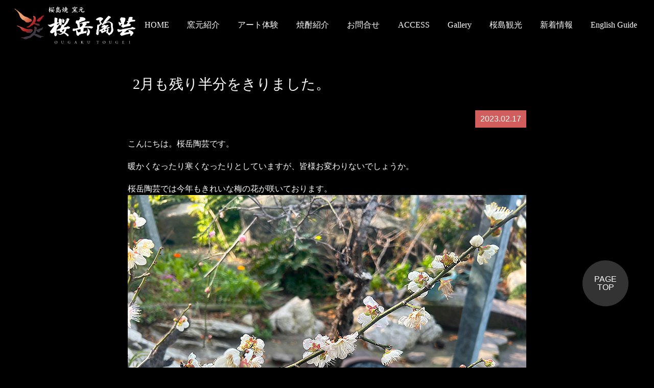

--- FILE ---
content_type: text/html; charset=UTF-8
request_url: https://www.ougaku.com/blog/feb2023/
body_size: 12791
content:
<!DOCTYPE html>
<head>
<meta charset="UTF-8" />
	
	<meta name="viewport" content="width=device-width,initial-scale=1.0,maximum-scale=1.0,user-scalable=0">
	
<meta name="format-detection" content="telephone=no" />

<link rel="alternate" hreflang="ja" href="https://www.ougaku.com/wp/" />
<link rel="alternate" hreflang="en" href="https://www.ougaku.com/wp/ogakutogei/" />
<link rel="apple-touch-icon" href="https://www.ougaku.com/wp/wp-content/themes/ougaku2018/icon/webclip-iphone.png">
<link rel="apple-touch-icon" sizes="76x76" href="https://www.ougaku.com/wp/wp-content/themes/ougaku2018/icon/webclip-ipad.png">
<link rel="apple-touch-icon" sizes="120x120" href="https://www.ougaku.com/wp/wp-content/themes/ougaku2018/icon/webclip-iphone-retina.png">
<link rel="apple-touch-icon" sizes="152x152" href="https://www.ougaku.com/wp/wp-content/themes/ougaku2018/icon/webclip-ipad-retina.png">
<link rel="apple-touch-icon" sizes="180x180" href="https://www.ougaku.com/wp/wp-content/themes/ougaku2018/icon/apple-touch-icon-180x180.png">
<link rel="icon" type="image/png" sizes="192x192" href="https://www.ougaku.com/wp/wp-content/themes/ougaku2018/icon/android-chrome-192x192.png">
<link rel="icon" type="image/png" sizes="256x256" href="https://www.ougaku.com/wp/wp-content/themes/ougaku2018/icon/android-chrome-256x256.png">
<link rel="stylesheet" href="https://www.ougaku.com/wp/wp-content/themes/ougaku2018/css/bootstrap.min.css" />
<link rel="stylesheet" type="text/css" media="all" href="https://www.ougaku.com/wp/wp-content/themes/ougaku2018/css/style.css?ver=201911281426" />
<link rel="stylesheet" type="text/css" media="all" href="https://www.ougaku.com/wp/wp-content/themes/ougaku2018/css/single.css?ver=201911281426" />
<link rel="shortcut icon" href="https://www.ougaku.com/wp/wp-content/themes/ougaku2018/icon/favicon.ico" />
<script>
(function(d) {
	var config = {
		kitId: 'trg1wql',
		scriptTimeout: 3000,
		async: true
	},
	h=d.documentElement,t=setTimeout(function(){h.className=h.className.replace(/\bwf-loading\b/g,"")+" wf-inactive";},config.scriptTimeout),tk=d.createElement("script"),f=false,s=d.getElementsByTagName("script")[0],a;h.className+=" wf-loading";tk.src='https://use.typekit.net/'+config.kitId+'.js';tk.async=true;tk.onload=tk.onreadystatechange=function(){a=this.readyState;if(f||a&&a!="complete"&&a!="loaded")return;f=true;clearTimeout(t);try{Typekit.load(config)}catch(e){}};s.parentNode.insertBefore(tk,s)
})(document);
</script>
	<style>img:is([sizes="auto" i], [sizes^="auto," i]) { contain-intrinsic-size: 3000px 1500px }</style>
	
		<!-- All in One SEO 4.8.9 - aioseo.com -->
		<title>2月も残り半分をきりました。 | Blog | 桜島焼 窯元 桜岳陶芸（おうがくとうげい）</title>
	<meta name="robots" content="max-image-preview:large" />
	<meta name="google-site-verification" content="2WWQuMfOAeE0K6ZOTsVX2hSSk1S1o4RPCWLox7POFhA" />
	<link rel="canonical" href="https://www.ougaku.com/blog/feb2023/" />
	<meta name="generator" content="All in One SEO (AIOSEO) 4.8.9" />

		<script type="text/javascript">
    (function(c,l,a,r,i,t,y){
        c[a]=c[a]||function(){(c[a].q=c[a].q||[]).push(arguments)};
        t=l.createElement(r);t.async=1;t.src="https://www.clarity.ms/tag/"+i;
        y=l.getElementsByTagName(r)[0];y.parentNode.insertBefore(t,y);
    })(window, document, "clarity", "script", "b2dbtcrh3e");
</script>
<!-- Google tag (gtag.js) -->
<script async src="https://www.googletagmanager.com/gtag/js?id=G-36SG0M6TND"></script>
<script>
  window.dataLayer = window.dataLayer || [];
  function gtag(){dataLayer.push(arguments);}
  gtag('js', new Date());

  gtag('config', 'G-36SG0M6TND');
</script>
		<script type="application/ld+json" class="aioseo-schema">
			{"@context":"https:\/\/schema.org","@graph":[{"@type":"BreadcrumbList","@id":"https:\/\/www.ougaku.com\/blog\/feb2023\/#breadcrumblist","itemListElement":[{"@type":"ListItem","@id":"https:\/\/www.ougaku.com#listItem","position":1,"name":"Home","item":"https:\/\/www.ougaku.com","nextItem":{"@type":"ListItem","@id":"https:\/\/www.ougaku.com\/blog\/#listItem","name":"blog"}},{"@type":"ListItem","@id":"https:\/\/www.ougaku.com\/blog\/#listItem","position":2,"name":"blog","item":"https:\/\/www.ougaku.com\/blog\/","nextItem":{"@type":"ListItem","@id":"https:\/\/www.ougaku.com\/blog-category\/diary\/#listItem","name":"\u65e5\u8a18"},"previousItem":{"@type":"ListItem","@id":"https:\/\/www.ougaku.com#listItem","name":"Home"}},{"@type":"ListItem","@id":"https:\/\/www.ougaku.com\/blog-category\/diary\/#listItem","position":3,"name":"\u65e5\u8a18","item":"https:\/\/www.ougaku.com\/blog-category\/diary\/","nextItem":{"@type":"ListItem","@id":"https:\/\/www.ougaku.com\/blog\/feb2023\/#listItem","name":"2\u6708\u3082\u6b8b\u308a\u534a\u5206\u3092\u304d\u308a\u307e\u3057\u305f\u3002"},"previousItem":{"@type":"ListItem","@id":"https:\/\/www.ougaku.com\/blog\/#listItem","name":"blog"}},{"@type":"ListItem","@id":"https:\/\/www.ougaku.com\/blog\/feb2023\/#listItem","position":4,"name":"2\u6708\u3082\u6b8b\u308a\u534a\u5206\u3092\u304d\u308a\u307e\u3057\u305f\u3002","previousItem":{"@type":"ListItem","@id":"https:\/\/www.ougaku.com\/blog-category\/diary\/#listItem","name":"\u65e5\u8a18"}}]},{"@type":"Organization","@id":"https:\/\/www.ougaku.com\/#organization","name":"\u685c\u5cf6\u713c \u7aaf\u5143 \u685c\u5cb3\u9676\u82b8\uff08\u304a\u3046\u304c\u304f\u3068\u3046\u3052\u3044\uff09","description":"\u685c\u5cf6\u713c\u306f\u685c\u5cf6\u72ec\u81ea\u306e\u81ea\u7136\u306e\u7523\u7269\u304b\u3089\u7523\u307e\u308c\u307e\u3057\u305f\u3002\u685c\u5cf6\u306e\u89b3\u5149\u306e\u601d\u3044\u51fa\u306b\u9676\u82b8\u4f53\u9a13\u3082\u5927\u4eba\u6c17\u3002","url":"https:\/\/www.ougaku.com\/"},{"@type":"WebPage","@id":"https:\/\/www.ougaku.com\/blog\/feb2023\/#webpage","url":"https:\/\/www.ougaku.com\/blog\/feb2023\/","name":"2\u6708\u3082\u6b8b\u308a\u534a\u5206\u3092\u304d\u308a\u307e\u3057\u305f\u3002 | Blog | \u685c\u5cf6\u713c \u7aaf\u5143 \u685c\u5cb3\u9676\u82b8\uff08\u304a\u3046\u304c\u304f\u3068\u3046\u3052\u3044\uff09","inLanguage":"ja","isPartOf":{"@id":"https:\/\/www.ougaku.com\/#website"},"breadcrumb":{"@id":"https:\/\/www.ougaku.com\/blog\/feb2023\/#breadcrumblist"},"image":{"@type":"ImageObject","url":"https:\/\/www.ougaku.com\/wp\/wp-content\/uploads\/2023\/02\/ume20230201.jpg","@id":"https:\/\/www.ougaku.com\/blog\/feb2023\/#mainImage","width":780,"height":585},"primaryImageOfPage":{"@id":"https:\/\/www.ougaku.com\/blog\/feb2023\/#mainImage"},"datePublished":"2023-02-17T11:48:26+09:00","dateModified":"2023-02-17T12:01:30+09:00"},{"@type":"WebSite","@id":"https:\/\/www.ougaku.com\/#website","url":"https:\/\/www.ougaku.com\/","name":"\u685c\u5cf6\u713c \u7aaf\u5143 \u685c\u5cb3\u9676\u82b8\uff08\u304a\u3046\u304c\u304f\u3068\u3046\u3052\u3044\uff09","description":"\u685c\u5cf6\u713c\u306f\u685c\u5cf6\u72ec\u81ea\u306e\u81ea\u7136\u306e\u7523\u7269\u304b\u3089\u7523\u307e\u308c\u307e\u3057\u305f\u3002\u685c\u5cf6\u306e\u89b3\u5149\u306e\u601d\u3044\u51fa\u306b\u9676\u82b8\u4f53\u9a13\u3082\u5927\u4eba\u6c17\u3002","inLanguage":"ja","publisher":{"@id":"https:\/\/www.ougaku.com\/#organization"}}]}
		</script>
		<!-- All in One SEO -->

<script type="text/javascript">
/* <![CDATA[ */
window._wpemojiSettings = {"baseUrl":"https:\/\/s.w.org\/images\/core\/emoji\/16.0.1\/72x72\/","ext":".png","svgUrl":"https:\/\/s.w.org\/images\/core\/emoji\/16.0.1\/svg\/","svgExt":".svg","source":{"concatemoji":"https:\/\/www.ougaku.com\/wp\/wp-includes\/js\/wp-emoji-release.min.js?ver=6.8.3"}};
/*! This file is auto-generated */
!function(s,n){var o,i,e;function c(e){try{var t={supportTests:e,timestamp:(new Date).valueOf()};sessionStorage.setItem(o,JSON.stringify(t))}catch(e){}}function p(e,t,n){e.clearRect(0,0,e.canvas.width,e.canvas.height),e.fillText(t,0,0);var t=new Uint32Array(e.getImageData(0,0,e.canvas.width,e.canvas.height).data),a=(e.clearRect(0,0,e.canvas.width,e.canvas.height),e.fillText(n,0,0),new Uint32Array(e.getImageData(0,0,e.canvas.width,e.canvas.height).data));return t.every(function(e,t){return e===a[t]})}function u(e,t){e.clearRect(0,0,e.canvas.width,e.canvas.height),e.fillText(t,0,0);for(var n=e.getImageData(16,16,1,1),a=0;a<n.data.length;a++)if(0!==n.data[a])return!1;return!0}function f(e,t,n,a){switch(t){case"flag":return n(e,"\ud83c\udff3\ufe0f\u200d\u26a7\ufe0f","\ud83c\udff3\ufe0f\u200b\u26a7\ufe0f")?!1:!n(e,"\ud83c\udde8\ud83c\uddf6","\ud83c\udde8\u200b\ud83c\uddf6")&&!n(e,"\ud83c\udff4\udb40\udc67\udb40\udc62\udb40\udc65\udb40\udc6e\udb40\udc67\udb40\udc7f","\ud83c\udff4\u200b\udb40\udc67\u200b\udb40\udc62\u200b\udb40\udc65\u200b\udb40\udc6e\u200b\udb40\udc67\u200b\udb40\udc7f");case"emoji":return!a(e,"\ud83e\udedf")}return!1}function g(e,t,n,a){var r="undefined"!=typeof WorkerGlobalScope&&self instanceof WorkerGlobalScope?new OffscreenCanvas(300,150):s.createElement("canvas"),o=r.getContext("2d",{willReadFrequently:!0}),i=(o.textBaseline="top",o.font="600 32px Arial",{});return e.forEach(function(e){i[e]=t(o,e,n,a)}),i}function t(e){var t=s.createElement("script");t.src=e,t.defer=!0,s.head.appendChild(t)}"undefined"!=typeof Promise&&(o="wpEmojiSettingsSupports",i=["flag","emoji"],n.supports={everything:!0,everythingExceptFlag:!0},e=new Promise(function(e){s.addEventListener("DOMContentLoaded",e,{once:!0})}),new Promise(function(t){var n=function(){try{var e=JSON.parse(sessionStorage.getItem(o));if("object"==typeof e&&"number"==typeof e.timestamp&&(new Date).valueOf()<e.timestamp+604800&&"object"==typeof e.supportTests)return e.supportTests}catch(e){}return null}();if(!n){if("undefined"!=typeof Worker&&"undefined"!=typeof OffscreenCanvas&&"undefined"!=typeof URL&&URL.createObjectURL&&"undefined"!=typeof Blob)try{var e="postMessage("+g.toString()+"("+[JSON.stringify(i),f.toString(),p.toString(),u.toString()].join(",")+"));",a=new Blob([e],{type:"text/javascript"}),r=new Worker(URL.createObjectURL(a),{name:"wpTestEmojiSupports"});return void(r.onmessage=function(e){c(n=e.data),r.terminate(),t(n)})}catch(e){}c(n=g(i,f,p,u))}t(n)}).then(function(e){for(var t in e)n.supports[t]=e[t],n.supports.everything=n.supports.everything&&n.supports[t],"flag"!==t&&(n.supports.everythingExceptFlag=n.supports.everythingExceptFlag&&n.supports[t]);n.supports.everythingExceptFlag=n.supports.everythingExceptFlag&&!n.supports.flag,n.DOMReady=!1,n.readyCallback=function(){n.DOMReady=!0}}).then(function(){return e}).then(function(){var e;n.supports.everything||(n.readyCallback(),(e=n.source||{}).concatemoji?t(e.concatemoji):e.wpemoji&&e.twemoji&&(t(e.twemoji),t(e.wpemoji)))}))}((window,document),window._wpemojiSettings);
/* ]]> */
</script>
<link rel='stylesheet' id='sbi_styles-css' href='https://www.ougaku.com/wp/wp-content/plugins/instagram-feed/css/sbi-styles.min.css?ver=6.9.1' type='text/css' media='all' />
<style id='wp-emoji-styles-inline-css' type='text/css'>

	img.wp-smiley, img.emoji {
		display: inline !important;
		border: none !important;
		box-shadow: none !important;
		height: 1em !important;
		width: 1em !important;
		margin: 0 0.07em !important;
		vertical-align: -0.1em !important;
		background: none !important;
		padding: 0 !important;
	}
</style>
<link rel='stylesheet' id='wp-block-library-css' href='https://www.ougaku.com/wp/wp-includes/css/dist/block-library/style.min.css?ver=6.8.3' type='text/css' media='all' />
<style id='classic-theme-styles-inline-css' type='text/css'>
/*! This file is auto-generated */
.wp-block-button__link{color:#fff;background-color:#32373c;border-radius:9999px;box-shadow:none;text-decoration:none;padding:calc(.667em + 2px) calc(1.333em + 2px);font-size:1.125em}.wp-block-file__button{background:#32373c;color:#fff;text-decoration:none}
</style>
<style id='global-styles-inline-css' type='text/css'>
:root{--wp--preset--aspect-ratio--square: 1;--wp--preset--aspect-ratio--4-3: 4/3;--wp--preset--aspect-ratio--3-4: 3/4;--wp--preset--aspect-ratio--3-2: 3/2;--wp--preset--aspect-ratio--2-3: 2/3;--wp--preset--aspect-ratio--16-9: 16/9;--wp--preset--aspect-ratio--9-16: 9/16;--wp--preset--color--black: #000000;--wp--preset--color--cyan-bluish-gray: #abb8c3;--wp--preset--color--white: #ffffff;--wp--preset--color--pale-pink: #f78da7;--wp--preset--color--vivid-red: #cf2e2e;--wp--preset--color--luminous-vivid-orange: #ff6900;--wp--preset--color--luminous-vivid-amber: #fcb900;--wp--preset--color--light-green-cyan: #7bdcb5;--wp--preset--color--vivid-green-cyan: #00d084;--wp--preset--color--pale-cyan-blue: #8ed1fc;--wp--preset--color--vivid-cyan-blue: #0693e3;--wp--preset--color--vivid-purple: #9b51e0;--wp--preset--gradient--vivid-cyan-blue-to-vivid-purple: linear-gradient(135deg,rgba(6,147,227,1) 0%,rgb(155,81,224) 100%);--wp--preset--gradient--light-green-cyan-to-vivid-green-cyan: linear-gradient(135deg,rgb(122,220,180) 0%,rgb(0,208,130) 100%);--wp--preset--gradient--luminous-vivid-amber-to-luminous-vivid-orange: linear-gradient(135deg,rgba(252,185,0,1) 0%,rgba(255,105,0,1) 100%);--wp--preset--gradient--luminous-vivid-orange-to-vivid-red: linear-gradient(135deg,rgba(255,105,0,1) 0%,rgb(207,46,46) 100%);--wp--preset--gradient--very-light-gray-to-cyan-bluish-gray: linear-gradient(135deg,rgb(238,238,238) 0%,rgb(169,184,195) 100%);--wp--preset--gradient--cool-to-warm-spectrum: linear-gradient(135deg,rgb(74,234,220) 0%,rgb(151,120,209) 20%,rgb(207,42,186) 40%,rgb(238,44,130) 60%,rgb(251,105,98) 80%,rgb(254,248,76) 100%);--wp--preset--gradient--blush-light-purple: linear-gradient(135deg,rgb(255,206,236) 0%,rgb(152,150,240) 100%);--wp--preset--gradient--blush-bordeaux: linear-gradient(135deg,rgb(254,205,165) 0%,rgb(254,45,45) 50%,rgb(107,0,62) 100%);--wp--preset--gradient--luminous-dusk: linear-gradient(135deg,rgb(255,203,112) 0%,rgb(199,81,192) 50%,rgb(65,88,208) 100%);--wp--preset--gradient--pale-ocean: linear-gradient(135deg,rgb(255,245,203) 0%,rgb(182,227,212) 50%,rgb(51,167,181) 100%);--wp--preset--gradient--electric-grass: linear-gradient(135deg,rgb(202,248,128) 0%,rgb(113,206,126) 100%);--wp--preset--gradient--midnight: linear-gradient(135deg,rgb(2,3,129) 0%,rgb(40,116,252) 100%);--wp--preset--font-size--small: 13px;--wp--preset--font-size--medium: 20px;--wp--preset--font-size--large: 36px;--wp--preset--font-size--x-large: 42px;--wp--preset--spacing--20: 0.44rem;--wp--preset--spacing--30: 0.67rem;--wp--preset--spacing--40: 1rem;--wp--preset--spacing--50: 1.5rem;--wp--preset--spacing--60: 2.25rem;--wp--preset--spacing--70: 3.38rem;--wp--preset--spacing--80: 5.06rem;--wp--preset--shadow--natural: 6px 6px 9px rgba(0, 0, 0, 0.2);--wp--preset--shadow--deep: 12px 12px 50px rgba(0, 0, 0, 0.4);--wp--preset--shadow--sharp: 6px 6px 0px rgba(0, 0, 0, 0.2);--wp--preset--shadow--outlined: 6px 6px 0px -3px rgba(255, 255, 255, 1), 6px 6px rgba(0, 0, 0, 1);--wp--preset--shadow--crisp: 6px 6px 0px rgba(0, 0, 0, 1);}:where(.is-layout-flex){gap: 0.5em;}:where(.is-layout-grid){gap: 0.5em;}body .is-layout-flex{display: flex;}.is-layout-flex{flex-wrap: wrap;align-items: center;}.is-layout-flex > :is(*, div){margin: 0;}body .is-layout-grid{display: grid;}.is-layout-grid > :is(*, div){margin: 0;}:where(.wp-block-columns.is-layout-flex){gap: 2em;}:where(.wp-block-columns.is-layout-grid){gap: 2em;}:where(.wp-block-post-template.is-layout-flex){gap: 1.25em;}:where(.wp-block-post-template.is-layout-grid){gap: 1.25em;}.has-black-color{color: var(--wp--preset--color--black) !important;}.has-cyan-bluish-gray-color{color: var(--wp--preset--color--cyan-bluish-gray) !important;}.has-white-color{color: var(--wp--preset--color--white) !important;}.has-pale-pink-color{color: var(--wp--preset--color--pale-pink) !important;}.has-vivid-red-color{color: var(--wp--preset--color--vivid-red) !important;}.has-luminous-vivid-orange-color{color: var(--wp--preset--color--luminous-vivid-orange) !important;}.has-luminous-vivid-amber-color{color: var(--wp--preset--color--luminous-vivid-amber) !important;}.has-light-green-cyan-color{color: var(--wp--preset--color--light-green-cyan) !important;}.has-vivid-green-cyan-color{color: var(--wp--preset--color--vivid-green-cyan) !important;}.has-pale-cyan-blue-color{color: var(--wp--preset--color--pale-cyan-blue) !important;}.has-vivid-cyan-blue-color{color: var(--wp--preset--color--vivid-cyan-blue) !important;}.has-vivid-purple-color{color: var(--wp--preset--color--vivid-purple) !important;}.has-black-background-color{background-color: var(--wp--preset--color--black) !important;}.has-cyan-bluish-gray-background-color{background-color: var(--wp--preset--color--cyan-bluish-gray) !important;}.has-white-background-color{background-color: var(--wp--preset--color--white) !important;}.has-pale-pink-background-color{background-color: var(--wp--preset--color--pale-pink) !important;}.has-vivid-red-background-color{background-color: var(--wp--preset--color--vivid-red) !important;}.has-luminous-vivid-orange-background-color{background-color: var(--wp--preset--color--luminous-vivid-orange) !important;}.has-luminous-vivid-amber-background-color{background-color: var(--wp--preset--color--luminous-vivid-amber) !important;}.has-light-green-cyan-background-color{background-color: var(--wp--preset--color--light-green-cyan) !important;}.has-vivid-green-cyan-background-color{background-color: var(--wp--preset--color--vivid-green-cyan) !important;}.has-pale-cyan-blue-background-color{background-color: var(--wp--preset--color--pale-cyan-blue) !important;}.has-vivid-cyan-blue-background-color{background-color: var(--wp--preset--color--vivid-cyan-blue) !important;}.has-vivid-purple-background-color{background-color: var(--wp--preset--color--vivid-purple) !important;}.has-black-border-color{border-color: var(--wp--preset--color--black) !important;}.has-cyan-bluish-gray-border-color{border-color: var(--wp--preset--color--cyan-bluish-gray) !important;}.has-white-border-color{border-color: var(--wp--preset--color--white) !important;}.has-pale-pink-border-color{border-color: var(--wp--preset--color--pale-pink) !important;}.has-vivid-red-border-color{border-color: var(--wp--preset--color--vivid-red) !important;}.has-luminous-vivid-orange-border-color{border-color: var(--wp--preset--color--luminous-vivid-orange) !important;}.has-luminous-vivid-amber-border-color{border-color: var(--wp--preset--color--luminous-vivid-amber) !important;}.has-light-green-cyan-border-color{border-color: var(--wp--preset--color--light-green-cyan) !important;}.has-vivid-green-cyan-border-color{border-color: var(--wp--preset--color--vivid-green-cyan) !important;}.has-pale-cyan-blue-border-color{border-color: var(--wp--preset--color--pale-cyan-blue) !important;}.has-vivid-cyan-blue-border-color{border-color: var(--wp--preset--color--vivid-cyan-blue) !important;}.has-vivid-purple-border-color{border-color: var(--wp--preset--color--vivid-purple) !important;}.has-vivid-cyan-blue-to-vivid-purple-gradient-background{background: var(--wp--preset--gradient--vivid-cyan-blue-to-vivid-purple) !important;}.has-light-green-cyan-to-vivid-green-cyan-gradient-background{background: var(--wp--preset--gradient--light-green-cyan-to-vivid-green-cyan) !important;}.has-luminous-vivid-amber-to-luminous-vivid-orange-gradient-background{background: var(--wp--preset--gradient--luminous-vivid-amber-to-luminous-vivid-orange) !important;}.has-luminous-vivid-orange-to-vivid-red-gradient-background{background: var(--wp--preset--gradient--luminous-vivid-orange-to-vivid-red) !important;}.has-very-light-gray-to-cyan-bluish-gray-gradient-background{background: var(--wp--preset--gradient--very-light-gray-to-cyan-bluish-gray) !important;}.has-cool-to-warm-spectrum-gradient-background{background: var(--wp--preset--gradient--cool-to-warm-spectrum) !important;}.has-blush-light-purple-gradient-background{background: var(--wp--preset--gradient--blush-light-purple) !important;}.has-blush-bordeaux-gradient-background{background: var(--wp--preset--gradient--blush-bordeaux) !important;}.has-luminous-dusk-gradient-background{background: var(--wp--preset--gradient--luminous-dusk) !important;}.has-pale-ocean-gradient-background{background: var(--wp--preset--gradient--pale-ocean) !important;}.has-electric-grass-gradient-background{background: var(--wp--preset--gradient--electric-grass) !important;}.has-midnight-gradient-background{background: var(--wp--preset--gradient--midnight) !important;}.has-small-font-size{font-size: var(--wp--preset--font-size--small) !important;}.has-medium-font-size{font-size: var(--wp--preset--font-size--medium) !important;}.has-large-font-size{font-size: var(--wp--preset--font-size--large) !important;}.has-x-large-font-size{font-size: var(--wp--preset--font-size--x-large) !important;}
:where(.wp-block-post-template.is-layout-flex){gap: 1.25em;}:where(.wp-block-post-template.is-layout-grid){gap: 1.25em;}
:where(.wp-block-columns.is-layout-flex){gap: 2em;}:where(.wp-block-columns.is-layout-grid){gap: 2em;}
:root :where(.wp-block-pullquote){font-size: 1.5em;line-height: 1.6;}
</style>
<link rel='stylesheet' id='contact-form-7-css' href='https://www.ougaku.com/wp/wp-content/plugins/contact-form-7/includes/css/styles.css?ver=6.1.3' type='text/css' media='all' />
<link rel='stylesheet' id='usces_default_css-css' href='https://www.ougaku.com/wp/wp-content/plugins/usc-e-shop/css/usces_default.css?ver=2.11.24.2510141' type='text/css' media='all' />
<link rel='stylesheet' id='dashicons-css' href='https://www.ougaku.com/wp/wp-includes/css/dashicons.min.css?ver=6.8.3' type='text/css' media='all' />
<script type="text/javascript" src="https://www.ougaku.com/wp/wp-includes/js/jquery/jquery.min.js?ver=3.7.1" id="jquery-core-js"></script>
<script type="text/javascript" src="https://www.ougaku.com/wp/wp-includes/js/jquery/jquery-migrate.min.js?ver=3.4.1" id="jquery-migrate-js"></script>
<script type="text/javascript" src="https://www.ougaku.com/wp/wp-content/themes/ougaku2018/js/function.min.js?ver=6.8.3" id="function-js"></script>
<link rel="https://api.w.org/" href="https://www.ougaku.com/wp-json/" /><link rel="EditURI" type="application/rsd+xml" title="RSD" href="https://www.ougaku.com/wp/xmlrpc.php?rsd" />
<meta name="generator" content="WordPress 6.8.3" />
<link rel='shortlink' href='https://www.ougaku.com/?p=3438' />
<link rel="alternate" title="oEmbed (JSON)" type="application/json+oembed" href="https://www.ougaku.com/wp-json/oembed/1.0/embed?url=https%3A%2F%2Fwww.ougaku.com%2Fblog%2Ffeb2023%2F" />
<link rel="alternate" title="oEmbed (XML)" type="text/xml+oembed" href="https://www.ougaku.com/wp-json/oembed/1.0/embed?url=https%3A%2F%2Fwww.ougaku.com%2Fblog%2Ffeb2023%2F&#038;format=xml" />
</head>
<body class="wp-singular blog-template-default single single-blog postid-3438 wp-theme-ougaku2018" id="top">
<div id="wrapper">
	<header>
		<div class="headerInner m-0a">
						<p class="logo text-center nm-b"><a href="https://www.ougaku.com/"><img src="https://www.ougaku.com/wp/wp-content/themes/ougaku2018/img/common/logo-pc.svg" alt="桜島焼 窯元 桜岳陶芸（おうがくとうげい）" /></a></p>
						<nav class="global-navi mincho"><ul id="menu-global-navigation" class="menu"><li id="menu-item-65" class="menu-item menu-item-type-post_type menu-item-object-page menu-item-home menu-item-65"><a href="https://www.ougaku.com/">HOME</a></li>
<li id="menu-item-66" class="menu-item menu-item-type-custom menu-item-object-custom menu-item-has-children menu-item-66"><a>窯元紹介</a>
<ul class="sub-menu">
	<li id="menu-item-67" class="menu-item menu-item-type-post_type menu-item-object-page menu-item-67"><a href="https://www.ougaku.com/kamamoto/">窯元紹介</a></li>
	<li id="menu-item-69" class="menu-item menu-item-type-post_type menu-item-object-page menu-item-69"><a href="https://www.ougaku.com/kamamoto/office/">会社概要</a></li>
	<li id="menu-item-70" class="menu-item menu-item-type-post_type menu-item-object-page menu-item-70"><a href="https://www.ougaku.com/kamamoto/shop/">店舗紹介</a></li>
	<li id="menu-item-71" class="menu-item menu-item-type-post_type menu-item-object-page menu-item-71"><a href="https://www.ougaku.com/kamamoto/sakurazimayaki/">桜島焼・銀彩について</a></li>
	<li id="menu-item-72" class="menu-item menu-item-type-post_type menu-item-object-page menu-item-72"><a href="https://www.ougaku.com/kamamoto/satsumayaki/">薩摩焼について</a></li>
</ul>
</li>
<li id="menu-item-73" class="menu-item menu-item-type-post_type menu-item-object-page menu-item-73"><a href="https://www.ougaku.com/taiken/">アート体験</a></li>
<li id="menu-item-74" class="menu-item menu-item-type-custom menu-item-object-custom menu-item-has-children menu-item-74"><a>焼酎紹介</a>
<ul class="sub-menu">
	<li id="menu-item-75" class="menu-item menu-item-type-post_type menu-item-object-page menu-item-75"><a href="https://www.ougaku.com/shurui/">オリジナル焼酎のご紹介</a></li>
	<li id="menu-item-2625" class="menu-item menu-item-type-post_type menu-item-object-post menu-item-2625"><a href="https://www.ougaku.com/2018/06/yumai/">本格焼酎　優舞</a></li>
	<li id="menu-item-2760" class="menu-item menu-item-type-post_type menu-item-object-post menu-item-2760"><a href="https://www.ougaku.com/2018/07/homai/">本格焼酎　炎舞</a></li>
	<li id="menu-item-76" class="menu-item menu-item-type-post_type menu-item-object-page menu-item-76"><a href="https://www.ougaku.com/shurui/usces-cart/">カート</a></li>
</ul>
</li>
<li id="menu-item-77" class="menu-item menu-item-type-post_type menu-item-object-page menu-item-77"><a href="https://www.ougaku.com/contact/">お問合せ</a></li>
<li id="menu-item-78" class="menu-item menu-item-type-post_type menu-item-object-page menu-item-78"><a href="https://www.ougaku.com/access/">ACCESS</a></li>
<li id="menu-item-218" class="menu-item menu-item-type-custom menu-item-object-custom menu-item-218"><a href="https://www.ougaku.com/gallery/">Gallery</a></li>
<li id="menu-item-81" class="menu-item menu-item-type-custom menu-item-object-custom menu-item-has-children menu-item-81"><a>桜島観光</a>
<ul class="sub-menu">
	<li id="menu-item-82" class="menu-item menu-item-type-post_type menu-item-object-page menu-item-82"><a href="https://www.ougaku.com/kanko/">桜島観光案内</a></li>
	<li id="menu-item-83" class="menu-item menu-item-type-post_type menu-item-object-page menu-item-83"><a href="https://www.ougaku.com/kanko/k-spot/">桜島観光スポット</a></li>
</ul>
</li>
<li id="menu-item-219" class="menu-item menu-item-type-custom menu-item-object-custom menu-item-219"><a href="https://www.ougaku.com/blog/">新着情報</a></li>
<li id="menu-item-68" class="menu-item menu-item-type-post_type menu-item-object-page menu-item-68"><a href="https://www.ougaku.com/kamamoto/ogakutogei/">English Guide</a></li>
</ul></nav>		</div>
	</header>
		<main class="content single-conetnt single-blog"><article>
<section class="sec-ttl">
	<h2 class="f25 fpc28 mincho max780">2月も残り半分をきりました。</h2>
</section>
	<section class="sec-cnt">
		<div class="sec-body">
			<div class="sec-inner max780 clearfix">
								<p class="dates text-right"><span class="d-inline-block bg-lred c-white">2023.02.17</span></p>
				<p>こんにちは。桜岳陶芸です。</p>
<p>暖かくなったり寒くなったりとしていますが、皆様お変わりないでしょうか。</p>
<p>桜岳陶芸では今年もきれいな梅の花が咲いております。<br />
<img fetchpriority="high" decoding="async" src="https://www.ougaku.com/wp/wp-content/uploads/2023/02/ume20230201.jpg" alt="" width="780" height="585" class="aligncenter size-full wp-image-3439" srcset="https://www.ougaku.com/wp/wp-content/uploads/2023/02/ume20230201.jpg 780w, https://www.ougaku.com/wp/wp-content/uploads/2023/02/ume20230201-300x225.jpg 300w, https://www.ougaku.com/wp/wp-content/uploads/2023/02/ume20230201-768x576.jpg 768w, https://www.ougaku.com/wp/wp-content/uploads/2023/02/ume20230201-110x83.jpg 110w" sizes="(max-width: 780px) 100vw, 780px" /></p>
<div style="display:flex"><img decoding="async" src="https://www.ougaku.com/wp/wp-content/uploads/2023/02/ume20230203-min.jpg" alt="" width="350" height="467" class="aligncenter size-full wp-image-3440" style="width: 50%" srcset="https://www.ougaku.com/wp/wp-content/uploads/2023/02/ume20230203-min.jpg 350w, https://www.ougaku.com/wp/wp-content/uploads/2023/02/ume20230203-min-225x300.jpg 225w, https://www.ougaku.com/wp/wp-content/uploads/2023/02/ume20230203-min-82x110.jpg 82w" sizes="(max-width: 350px) 100vw, 350px" /><img decoding="async" src="https://www.ougaku.com/wp/wp-content/uploads/2023/02/ume20230202-min.jpg" alt="" width="350" height="467" class="aligncenter size-full wp-image-3441" style="width: 50%" srcset="https://www.ougaku.com/wp/wp-content/uploads/2023/02/ume20230202-min.jpg 350w, https://www.ougaku.com/wp/wp-content/uploads/2023/02/ume20230202-min-225x300.jpg 225w, https://www.ougaku.com/wp/wp-content/uploads/2023/02/ume20230202-min-82x110.jpg 82w" sizes="(max-width: 350px) 100vw, 350px" /></div>
<p>また、今年もたくさんの方が遊びにいらしてくれています。</p>
<div style="display:flex">
<img loading="lazy" decoding="async" src="https://www.ougaku.com/wp/wp-content/uploads/2023/02/ume20230204-min.jpg" alt="" width="500" height="375" class="aligncenter size-full wp-image-3442" style="width: 50%" srcset="https://www.ougaku.com/wp/wp-content/uploads/2023/02/ume20230204-min.jpg 500w, https://www.ougaku.com/wp/wp-content/uploads/2023/02/ume20230204-min-300x225.jpg 300w, https://www.ougaku.com/wp/wp-content/uploads/2023/02/ume20230204-min-110x83.jpg 110w" sizes="auto, (max-width: 500px) 100vw, 500px" /><img loading="lazy" decoding="async" src="https://www.ougaku.com/wp/wp-content/uploads/2023/02/ume20230205-min.jpg" alt="" width="500" height="333" class="aligncenter size-full wp-image-3443" style="width: 50%" srcset="https://www.ougaku.com/wp/wp-content/uploads/2023/02/ume20230205-min.jpg 500w, https://www.ougaku.com/wp/wp-content/uploads/2023/02/ume20230205-min-300x200.jpg 300w, https://www.ougaku.com/wp/wp-content/uploads/2023/02/ume20230205-min-110x73.jpg 110w" sizes="auto, (max-width: 500px) 100vw, 500px" /></div>
<p><img loading="lazy" decoding="async" src="https://www.ougaku.com/wp/wp-content/uploads/2023/02/ume20230206-min.jpg" alt="" width="500" height="667" class="alignnone size-full wp-image-3444" style="width: 50%" srcset="https://www.ougaku.com/wp/wp-content/uploads/2023/02/ume20230206-min.jpg 500w, https://www.ougaku.com/wp/wp-content/uploads/2023/02/ume20230206-min-225x300.jpg 225w, https://www.ougaku.com/wp/wp-content/uploads/2023/02/ume20230206-min-82x110.jpg 82w" sizes="auto, (max-width: 500px) 100vw, 500px" /></p>
<p>２月も残り半分を切りました。<br />
桜岳陶芸は今年も笑顔でがんばります！</p>
<p>皆様も笑顔を見せにいたしてください。</p>
							</div>
		</div>
	</section>
	<section class="sec-related">
		<div class="sec-body">
			<div class="sec-inner max780">
				<h3 class="f12 fpc18">関連記事</h3>
				<div class="newsList">
										<div class="news-box">
						<p class="news-image">
							<a href="https://www.ougaku.com/blog/%e6%98%8e%e3%81%91%e3%81%be%e3%81%97%e3%81%a6%e3%81%8a%e3%82%81%e3%81%a7%e3%81%a8%e3%81%86%e3%81%94%e3%81%96%e3%81%84%e3%81%be%e3%81%99%e3%80%82/">
							<span class="no-image">No Image</span>							</a>
						</p>
						<p class="news-ttl f14 fpc14"><a href="https://www.ougaku.com/blog/%e6%98%8e%e3%81%91%e3%81%be%e3%81%97%e3%81%a6%e3%81%8a%e3%82%81%e3%81%a7%e3%81%a8%e3%81%86%e3%81%94%e3%81%96%e3%81%84%e3%81%be%e3%81%99%e3%80%82/" class="c-black">明けましておめでとうございます。</a></p>
					</div>
										<div class="news-box">
						<p class="news-image">
							<a href="https://www.ougaku.com/blog/school-trip/">
							<img width="300" height="170" src="https://www.ougaku.com/wp/wp-content/uploads/2018/05/kasaoka-1-300x170.jpg" class="attachment-medium size-medium wp-post-image" alt="" decoding="async" loading="lazy" srcset="https://www.ougaku.com/wp/wp-content/uploads/2018/05/kasaoka-1-300x170.jpg 300w, https://www.ougaku.com/wp/wp-content/uploads/2018/05/kasaoka-1-110x62.jpg 110w, https://www.ougaku.com/wp/wp-content/uploads/2018/05/kasaoka-1.jpg 700w" sizes="auto, (max-width: 300px) 100vw, 300px" />							</a>
						</p>
						<p class="news-ttl f14 fpc14"><a href="https://www.ougaku.com/blog/school-trip/" class="c-black">修学旅行</a></p>
					</div>
										<div class="news-box">
						<p class="news-image">
							<a href="https://www.ougaku.com/blog/%e4%bb%8a%e3%81%95%e3%82%89%e3%81%a7%e3%81%99%e3%81%8c%e3%83%bb%e3%83%bb%e3%83%bb%e3%83%bb/">
							<span class="no-image">No Image</span>							</a>
						</p>
						<p class="news-ttl f14 fpc14"><a href="https://www.ougaku.com/blog/%e4%bb%8a%e3%81%95%e3%82%89%e3%81%a7%e3%81%99%e3%81%8c%e3%83%bb%e3%83%bb%e3%83%bb%e3%83%bb/" class="c-black">今さらですが・・・・</a></p>
					</div>
									</div>
			</div>
		</div>
	</section>
	<section class="sec-widgets">
		<div class="sec-body">
			<div class="sec-inner max780">
				<div class="widgets-left">
					<h3 class="f18">最近の記事</h3>
										<div class="recent-post-box">
						<a href="https://www.ougaku.com/blog/kaitei2024/">
							<p class="recent-post-image">
								<span class="no-image">No Image</span>							</p>
							<p class="recent-post-tt">
								<span class="recent-date f14">2024.06.14</span>
								<span class="recent-ttl f16">価格改定のご案内</span>
								<span class="f14 mincho">平素より格別のお引き立てを賜り、厚く御礼申し上げます。 相次ぐ仕入原材 ... </span>
							</p>
							</a>
					</div>
										<div class="recent-post-box">
						<a href="https://www.ougaku.com/blog/feb2023/">
							<p class="recent-post-image">
								<img width="150" height="150" src="https://www.ougaku.com/wp/wp-content/uploads/2023/02/ume20230201-150x150.jpg" class="attachment-thumbnail size-thumbnail wp-post-image" alt="" decoding="async" loading="lazy" srcset="https://www.ougaku.com/wp/wp-content/uploads/2023/02/ume20230201-150x150.jpg 150w, https://www.ougaku.com/wp/wp-content/uploads/2023/02/ume20230201-240x240.jpg 240w, https://www.ougaku.com/wp/wp-content/uploads/2023/02/ume20230201-320x320.jpg 320w" sizes="auto, (max-width: 150px) 100vw, 150px" />							</p>
							<p class="recent-post-tt">
								<span class="recent-date f14">2023.02.17</span>
								<span class="recent-ttl f16">2月も残り半分をきりました。</span>
								<span class="f14 mincho">こんにちは。桜岳陶芸です。 暖かくなったり寒くなったりとしていますが、 ... </span>
							</p>
							</a>
					</div>
										<div class="recent-post-box">
						<a href="https://www.ougaku.com/blog/kyugyo2023/">
							<p class="recent-post-image">
								<span class="no-image">No Image</span>							</p>
							<p class="recent-post-tt">
								<span class="recent-date f14">2023.01.14</span>
								<span class="recent-ttl f16">臨時休業のご案内</span>
								<span class="f14 mincho">こんにちは桜岳陶芸です。 1/14（土）と1/15（日）は臨時休業とな ... </span>
							</p>
							</a>
					</div>
										<div class="recent-post-box">
						<a href="https://www.ougaku.com/blog/level-down2022/">
							<p class="recent-post-image">
								<span class="no-image">No Image</span>							</p>
							<p class="recent-post-tt">
								<span class="recent-date f14">2022.07.29</span>
								<span class="recent-ttl f16">レベル引き下げ</span>
								<span class="f14 mincho">こんには桜岳陶芸です。 桜島の山も7月27日、無事にレベル5からレベル ... </span>
							</p>
							</a>
					</div>
									</div>
				<div class="widgets-right">
									<div id="primary-sidebar" class="primary-sidebar widget-area" role="complementary">
						<div id="custom-post-type-search-2" class="widget-container widget_search clearfix"><dl><dt class="widget-title">Search</dt><dd class="widget-content"><form role="search" method="get" id="searchform" class="searchform" action="https://www.ougaku.com/">
				<div>
					<label class="screen-reader-text" for="s">検索:</label>
					<input type="text" value="" name="s" id="s" />
					<input type="submit" id="searchsubmit" value="検索" />
				</div>
			<input type="hidden" name="post_type" value="blog"></form></dd></dl></div><div id="custom-post-type-categories-2" class="widget-container widget_categories clearfix"><dl><dt class="widget-title">Categories</dt><dd class="widget-content">			<ul>
				<li class="cat-item cat-item-18"><a href="https://www.ougaku.com/blog-category/tv/">TV放送・雑誌掲載</a>
</li>
	<li class="cat-item cat-item-15"><a href="https://www.ougaku.com/blog-category/news/">お知らせ</a>
</li>
	<li class="cat-item cat-item-19"><a href="https://www.ougaku.com/blog-category/diary/">日記</a>
</li>
			</ul>
			</dd></dl></div><div id="custom-post-type-archives-2" class="widget-container widget_archive clearfix"><dl><dt class="widget-title">Archives</dt><dd class="widget-content">			<label class="screen-reader-text">Archives</label>
			<select name="archive-dropdown" onchange='document.location.href=this.options[this.selectedIndex].value;'>
				
				<option value="">Select Month</option>
					<option value='https://www.ougaku.com/blog/2024/06/'> 2024年6月 </option>
	<option value='https://www.ougaku.com/blog/2023/02/'> 2023年2月 </option>
	<option value='https://www.ougaku.com/blog/2023/01/'> 2023年1月 </option>
	<option value='https://www.ougaku.com/blog/2022/07/'> 2022年7月 </option>
	<option value='https://www.ougaku.com/blog/2022/03/'> 2022年3月 </option>
	<option value='https://www.ougaku.com/blog/2021/11/'> 2021年11月 </option>
	<option value='https://www.ougaku.com/blog/2021/10/'> 2021年10月 </option>
	<option value='https://www.ougaku.com/blog/2021/04/'> 2021年4月 </option>
	<option value='https://www.ougaku.com/blog/2021/01/'> 2021年1月 </option>
	<option value='https://www.ougaku.com/blog/2020/12/'> 2020年12月 </option>
	<option value='https://www.ougaku.com/blog/2020/11/'> 2020年11月 </option>
	<option value='https://www.ougaku.com/blog/2020/07/'> 2020年7月 </option>
	<option value='https://www.ougaku.com/blog/2019/05/'> 2019年5月 </option>
	<option value='https://www.ougaku.com/blog/2018/12/'> 2018年12月 </option>
	<option value='https://www.ougaku.com/blog/2018/11/'> 2018年11月 </option>
	<option value='https://www.ougaku.com/blog/2018/10/'> 2018年10月 </option>
	<option value='https://www.ougaku.com/blog/2018/09/'> 2018年9月 </option>
	<option value='https://www.ougaku.com/blog/2018/08/'> 2018年8月 </option>
	<option value='https://www.ougaku.com/blog/2018/07/'> 2018年7月 </option>
	<option value='https://www.ougaku.com/blog/2018/05/'> 2018年5月 </option>
	<option value='https://www.ougaku.com/blog/2018/03/'> 2018年3月 </option>
	<option value='https://www.ougaku.com/blog/2018/02/'> 2018年2月 </option>
	<option value='https://www.ougaku.com/blog/2017/09/'> 2017年9月 </option>
	<option value='https://www.ougaku.com/blog/2017/08/'> 2017年8月 </option>
	<option value='https://www.ougaku.com/blog/2017/07/'> 2017年7月 </option>
	<option value='https://www.ougaku.com/blog/2017/06/'> 2017年6月 </option>
	<option value='https://www.ougaku.com/blog/2017/04/'> 2017年4月 </option>
	<option value='https://www.ougaku.com/blog/2017/02/'> 2017年2月 </option>
	<option value='https://www.ougaku.com/blog/2017/01/'> 2017年1月 </option>
	<option value='https://www.ougaku.com/blog/2016/12/'> 2016年12月 </option>
	<option value='https://www.ougaku.com/blog/2016/11/'> 2016年11月 </option>
	<option value='https://www.ougaku.com/blog/2016/10/'> 2016年10月 </option>
	<option value='https://www.ougaku.com/blog/2016/09/'> 2016年9月 </option>
	<option value='https://www.ougaku.com/blog/2016/08/'> 2016年8月 </option>
	<option value='https://www.ougaku.com/blog/2016/05/'> 2016年5月 </option>
	<option value='https://www.ougaku.com/blog/2016/02/'> 2016年2月 </option>
	<option value='https://www.ougaku.com/blog/2015/10/'> 2015年10月 </option>
	<option value='https://www.ougaku.com/blog/2015/09/'> 2015年9月 </option>
	<option value='https://www.ougaku.com/blog/2015/08/'> 2015年8月 </option>
	<option value='https://www.ougaku.com/blog/2015/07/'> 2015年7月 </option>
	<option value='https://www.ougaku.com/blog/2015/06/'> 2015年6月 </option>
	<option value='https://www.ougaku.com/blog/2015/05/'> 2015年5月 </option>
	<option value='https://www.ougaku.com/blog/2015/04/'> 2015年4月 </option>
	<option value='https://www.ougaku.com/blog/2015/01/'> 2015年1月 </option>
	<option value='https://www.ougaku.com/blog/2014/12/'> 2014年12月 </option>
	<option value='https://www.ougaku.com/blog/2014/10/'> 2014年10月 </option>
	<option value='https://www.ougaku.com/blog/2014/09/'> 2014年9月 </option>
	<option value='https://www.ougaku.com/blog/2014/08/'> 2014年8月 </option>
	<option value='https://www.ougaku.com/blog/2014/07/'> 2014年7月 </option>
	<option value='https://www.ougaku.com/blog/2014/05/'> 2014年5月 </option>
	<option value='https://www.ougaku.com/blog/2014/04/'> 2014年4月 </option>
	<option value='https://www.ougaku.com/blog/2014/03/'> 2014年3月 </option>
	<option value='https://www.ougaku.com/blog/2014/02/'> 2014年2月 </option>
	<option value='https://www.ougaku.com/blog/2014/01/'> 2014年1月 </option>
	<option value='https://www.ougaku.com/blog/2013/11/'> 2013年11月 </option>
	<option value='https://www.ougaku.com/blog/2013/09/'> 2013年9月 </option>
	<option value='https://www.ougaku.com/blog/2013/07/'> 2013年7月 </option>
	<option value='https://www.ougaku.com/blog/2013/06/'> 2013年6月 </option>
	<option value='https://www.ougaku.com/blog/2013/04/'> 2013年4月 </option>
	<option value='https://www.ougaku.com/blog/2013/03/'> 2013年3月 </option>
	<option value='https://www.ougaku.com/blog/2013/02/'> 2013年2月 </option>
	<option value='https://www.ougaku.com/blog/2013/01/'> 2013年1月 </option>
	<option value='https://www.ougaku.com/blog/2012/12/'> 2012年12月 </option>
	<option value='https://www.ougaku.com/blog/2012/09/'> 2012年9月 </option>
	<option value='https://www.ougaku.com/blog/2012/05/'> 2012年5月 </option>
	<option value='https://www.ougaku.com/blog/2012/04/'> 2012年4月 </option>
	<option value='https://www.ougaku.com/blog/2012/03/'> 2012年3月 </option>
	<option value='https://www.ougaku.com/blog/2012/02/'> 2012年2月 </option>
	<option value='https://www.ougaku.com/blog/2012/01/'> 2012年1月 </option>
	<option value='https://www.ougaku.com/blog/2011/10/'> 2011年10月 </option>
	<option value='https://www.ougaku.com/blog/2011/08/'> 2011年8月 </option>
	<option value='https://www.ougaku.com/blog/2011/06/'> 2011年6月 </option>
	<option value='https://www.ougaku.com/blog/2011/04/'> 2011年4月 </option>
	<option value='https://www.ougaku.com/blog/2011/02/'> 2011年2月 </option>
	<option value='https://www.ougaku.com/blog/2011/01/'> 2011年1月 </option>
	<option value='https://www.ougaku.com/blog/2010/12/'> 2010年12月 </option>
	<option value='https://www.ougaku.com/blog/2010/10/'> 2010年10月 </option>
	<option value='https://www.ougaku.com/blog/2010/08/'> 2010年8月 </option>
	<option value='https://www.ougaku.com/blog/2010/07/'> 2010年7月 </option>
	<option value='https://www.ougaku.com/blog/2010/05/'> 2010年5月 </option>
	<option value='https://www.ougaku.com/blog/2010/04/'> 2010年4月 </option>
	<option value='https://www.ougaku.com/blog/2010/02/'> 2010年2月 </option>
	<option value='https://www.ougaku.com/blog/2010/01/'> 2010年1月 </option>
	<option value='https://www.ougaku.com/blog/2009/12/'> 2009年12月 </option>
	<option value='https://www.ougaku.com/blog/2009/11/'> 2009年11月 </option>
	<option value='https://www.ougaku.com/blog/2009/08/'> 2009年8月 </option>
	<option value='https://www.ougaku.com/blog/2009/07/'> 2009年7月 </option>
	<option value='https://www.ougaku.com/blog/2009/06/'> 2009年6月 </option>
	<option value='https://www.ougaku.com/blog/2009/05/'> 2009年5月 </option>
	<option value='https://www.ougaku.com/blog/2009/01/'> 2009年1月 </option>
	<option value='https://www.ougaku.com/blog/2008/12/'> 2008年12月 </option>
	<option value='https://www.ougaku.com/blog/2008/11/'> 2008年11月 </option>
	<option value='https://www.ougaku.com/blog/2008/10/'> 2008年10月 </option>
	<option value='https://www.ougaku.com/blog/2008/07/'> 2008年7月 </option>
	<option value='https://www.ougaku.com/blog/2008/06/'> 2008年6月 </option>
	<option value='https://www.ougaku.com/blog/2008/03/'> 2008年3月 </option>
	<option value='https://www.ougaku.com/blog/2008/02/'> 2008年2月 </option>
	<option value='https://www.ougaku.com/blog/2008/01/'> 2008年1月 </option>
	<option value='https://www.ougaku.com/blog/2007/12/'> 2007年12月 </option>
	<option value='https://www.ougaku.com/blog/2007/11/'> 2007年11月 </option>
			</select>

		</dd></dl></div>					</div><!-- #primary-sidebar -->
								</div>
			</div>
		</div>
	</section>
</article>
	</main>
	<footer class="bg-lgray">
		<div class="footer-inner max950">
			<div class="blogImgs">
				<h4 class="mincho f25 fpc14 nm-b">Blog</h4>
				<div class="btm-images d-flex flex-wrap">
					<p class="btm-image"><a href="https://www.ougaku.com/blog/kaigaikarano/"><img width="150" height="150" src="https://www.ougaku.com/wp/wp-content/uploads/2018/11/DSC_0218-150x150.jpg" class="attachment-thumbnail size-thumbnail wp-post-image" alt="" decoding="async" loading="lazy" srcset="https://www.ougaku.com/wp/wp-content/uploads/2018/11/DSC_0218-150x150.jpg 150w, https://www.ougaku.com/wp/wp-content/uploads/2018/11/DSC_0218-240x240.jpg 240w, https://www.ougaku.com/wp/wp-content/uploads/2018/11/DSC_0218-320x320.jpg 320w, https://www.ougaku.com/wp/wp-content/uploads/2018/11/DSC_0218-600x600.jpg 600w" sizes="auto, (max-width: 150px) 100vw, 150px" /></a></p>
					<p class="btm-image"><a href="https://www.ougaku.com/blog/minaminihonsinbun/"><img width="150" height="150" src="https://www.ougaku.com/wp/wp-content/uploads/2015/09/minaminihonshinbun-min-150x150.jpg" class="attachment-thumbnail size-thumbnail wp-post-image" alt="" decoding="async" loading="lazy" srcset="https://www.ougaku.com/wp/wp-content/uploads/2015/09/minaminihonshinbun-min-150x150.jpg 150w, https://www.ougaku.com/wp/wp-content/uploads/2015/09/minaminihonshinbun-min-240x240.jpg 240w, https://www.ougaku.com/wp/wp-content/uploads/2015/09/minaminihonshinbun-min-320x320.jpg 320w" sizes="auto, (max-width: 150px) 100vw, 150px" /></a></p>
					<p class="btm-image"><a href="https://www.ougaku.com/blog/kadai1809/"><img width="150" height="150" src="https://www.ougaku.com/wp/wp-content/uploads/2018/09/12q3-min-150x150.jpg" class="attachment-thumbnail size-thumbnail wp-post-image" alt="" decoding="async" loading="lazy" srcset="https://www.ougaku.com/wp/wp-content/uploads/2018/09/12q3-min-150x150.jpg 150w, https://www.ougaku.com/wp/wp-content/uploads/2018/09/12q3-min-240x240.jpg 240w, https://www.ougaku.com/wp/wp-content/uploads/2018/09/12q3-min-320x320.jpg 320w" sizes="auto, (max-width: 150px) 100vw, 150px" /></a></p>
					<p class="btm-image"><a href="https://www.ougaku.com/blog/march2018/"><img width="150" height="150" src="https://www.ougaku.com/wp/wp-content/uploads/2018/03/image1-1-150x150.jpeg" class="attachment-thumbnail size-thumbnail wp-post-image" alt="" decoding="async" loading="lazy" srcset="https://www.ougaku.com/wp/wp-content/uploads/2018/03/image1-1-150x150.jpeg 150w, https://www.ougaku.com/wp/wp-content/uploads/2018/03/image1-1-240x240.jpeg 240w, https://www.ougaku.com/wp/wp-content/uploads/2018/03/image1-1-320x320.jpeg 320w" sizes="auto, (max-width: 150px) 100vw, 150px" /></a></p>
									</div>
			</div>
			<div class="footer-infos">
				<h3 class="logo"><a href="https://www.ougaku.com"><img src="https://www.ougaku.com/wp/wp-content/themes/ougaku2018/img/common/logo-btm.svg" alt="桜島焼 窯元 桜岳陶芸（おうがくとうげい）" /></a></h3>
				<p class="footer-address nm-b f14 fpc14">
										<span class="zipcode">〒891-1420</span>
										<span class="address">鹿児島市桜島赤水町1360番地</span>
									</p>
				<p class="footer-telfax nm-b f14 fpc14">
										<span class="tel"><a href="tel:099-293-3939">TEL：099-293-3939</a></span>
										<span class="fax">FAX：099-293-3683</span>
									</p>
			</div>
			<nav class="footer-navi"><ul id="menu-bottom-menu" class="menu"><li id="menu-item-2117" class="menu-item menu-item-type-post_type menu-item-object-page menu-item-home menu-item-2117"><a href="https://www.ougaku.com/">トップページ</a></li>
<li id="menu-item-2118" class="menu-item menu-item-type-post_type menu-item-object-page menu-item-2118"><a href="https://www.ougaku.com/kamamoto/">窯元紹介</a></li>
<li id="menu-item-2119" class="menu-item menu-item-type-post_type menu-item-object-page menu-item-2119"><a href="https://www.ougaku.com/kamamoto/ogakutogei/">English Guide</a></li>
<li id="menu-item-2120" class="menu-item menu-item-type-post_type menu-item-object-page menu-item-2120"><a href="https://www.ougaku.com/kamamoto/office/">会社概要</a></li>
<li id="menu-item-2121" class="menu-item menu-item-type-post_type menu-item-object-page menu-item-2121"><a href="https://www.ougaku.com/kamamoto/shop/">店舗紹介</a></li>
<li id="menu-item-2122" class="menu-item menu-item-type-post_type menu-item-object-page menu-item-2122"><a href="https://www.ougaku.com/kamamoto/sakurazimayaki/">桜島焼・銀彩について</a></li>
<li id="menu-item-2123" class="menu-item menu-item-type-post_type menu-item-object-page menu-item-2123"><a href="https://www.ougaku.com/kamamoto/satsumayaki/">薩摩焼について</a></li>
<li id="menu-item-2124" class="menu-item menu-item-type-post_type menu-item-object-page menu-item-2124"><a href="https://www.ougaku.com/taiken/">アート体験案内</a></li>
<li id="menu-item-2125" class="menu-item menu-item-type-post_type menu-item-object-page menu-item-2125"><a href="https://www.ougaku.com/shurui/">オリジナル焼酎</a></li>
<li id="menu-item-2126" class="menu-item menu-item-type-post_type menu-item-object-page menu-item-2126"><a href="https://www.ougaku.com/shurui/usces-cart/">カート</a></li>
<li id="menu-item-2127" class="menu-item menu-item-type-post_type menu-item-object-page menu-item-2127"><a href="https://www.ougaku.com/order/">贈答用オーダーメイド焼き物</a></li>
</ul></nav><nav class="footer-navi2"><ul id="menu-bottom-menu2" class="menu"><li id="menu-item-2129" class="menu-item menu-item-type-post_type menu-item-object-page menu-item-2129"><a href="https://www.ougaku.com/contact/">お問合せ</a></li>
<li id="menu-item-2133" class="menu-item menu-item-type-post_type menu-item-object-page menu-item-2133"><a href="https://www.ougaku.com/access/">桜岳陶芸へのアクセス</a></li>
<li id="menu-item-2134" class="menu-item menu-item-type-post_type menu-item-object-page menu-item-2134"><a href="https://www.ougaku.com/kanko/">桜島観光案内</a></li>
<li id="menu-item-2135" class="menu-item menu-item-type-post_type menu-item-object-page menu-item-2135"><a href="https://www.ougaku.com/kanko/k-spot/">桜島観光スポット</a></li>
<li id="menu-item-2130" class="menu-item menu-item-type-post_type menu-item-object-page menu-item-2130"><a href="https://www.ougaku.com/sitemap/">サイトマップ</a></li>
<li id="menu-item-2131" class="menu-item menu-item-type-post_type menu-item-object-page menu-item-2131"><a href="https://www.ougaku.com/links/">リンク集</a></li>
<li id="menu-item-2132" class="menu-item menu-item-type-post_type menu-item-object-page menu-item-2132"><a href="https://www.ougaku.com/contact/privacy/">個人情報保護方針</a></li>
<li id="menu-item-2739" class="menu-item menu-item-type-post_type menu-item-object-page menu-item-2739"><a href="https://www.ougaku.com/tradelaw/">特定商取引法に基づく表記</a></li>
</ul></nav>		</div>
		<p class="text-center c-white copyright nm-b f10">&copy; 2018桜岳陶芸</p>
	</footer>
	<nav class="bottom-navi">
		<ul class="d-flex justify-content-between text-center">
			<li class="bmenu1"><a><span class="d-block"><img src="https://www.ougaku.com/wp/wp-content/themes/ougaku2018/img/common/icon-menu.svg" alt="menu" /></span>MENU</a></li>
			<li class="bmenu2"><a href="https://www.ougaku.com/kamamoto/ogakutogei/"><span class="d-block"><img src="https://www.ougaku.com/wp/wp-content/themes/ougaku2018/img/common/icon-en.svg" alt="ここにしかないもの" /></span>English Guide</a></li>
			<li class="bmenu3"><a href="tel:0992933939"><span class="d-block"><img src="https://www.ougaku.com/wp/wp-content/themes/ougaku2018/img/common/icon-contact.svg" alt="TOP" /></span>TEL</a></li>
			<li class="bmenu4"><a href="https://www.ougaku.com/contact/"><span class="d-block"><img src="https://www.ougaku.com/wp/wp-content/themes/ougaku2018/img/common/icon-mail.svg" alt="Blog" /></span>お問合せ</a></li>
		</ul>
	</nav>
</div>
<!--#wrapper end-->
<p class="totop"><a href="#top" class="text-center"><span>PAGE<br />TOP</span></a></p>
<nav class="slide-navi slide-navigation">
<ul id="menu-sp-navigation" class="menu"><li id="menu-item-2259" class="menu-item menu-item-type-post_type menu-item-object-page menu-item-home menu-item-2259"><a href="https://www.ougaku.com/">トップページ</a></li>
<li id="menu-item-2261" class="menu-item menu-item-type-post_type menu-item-object-page menu-item-2261"><a href="https://www.ougaku.com/kamamoto/">窯元紹介</a></li>
<li id="menu-item-2262" class="menu-item menu-item-type-post_type menu-item-object-page menu-item-2262"><a href="https://www.ougaku.com/kamamoto/ogakutogei/">English Guide</a></li>
<li id="menu-item-2264" class="menu-item menu-item-type-post_type menu-item-object-page menu-item-2264"><a href="https://www.ougaku.com/kamamoto/shop/">店舗紹介</a></li>
<li id="menu-item-3413" class="menu-item menu-item-type-post_type menu-item-object-page menu-item-3413"><a href="https://www.ougaku.com/kamamoto/sakurazimayaki/">桜島焼・銀彩について</a></li>
<li id="menu-item-3412" class="menu-item menu-item-type-post_type menu-item-object-page menu-item-3412"><a href="https://www.ougaku.com/kamamoto/satsumayaki/">薩摩焼について</a></li>
<li id="menu-item-2822" class="menu-item menu-item-type-custom menu-item-object-custom menu-item-2822"><a href="https://www.ougaku.com/gallery/">ギャラリー</a></li>
<li id="menu-item-2277" class="menu-item menu-item-type-post_type menu-item-object-page menu-item-2277"><a href="https://www.ougaku.com/access/">ACCESS</a></li>
<li id="menu-item-2820" class="menu-item menu-item-type-post_type menu-item-object-page menu-item-2820"><a href="https://www.ougaku.com/kanko/">桜島観光案内</a></li>
<li id="menu-item-2821" class="menu-item menu-item-type-post_type menu-item-object-page menu-item-2821"><a href="https://www.ougaku.com/kanko/k-spot/">桜島観光スポット</a></li>
<li id="menu-item-2263" class="menu-item menu-item-type-post_type menu-item-object-page menu-item-2263"><a href="https://www.ougaku.com/kamamoto/office/">会社概要</a></li>
<li id="menu-item-3355" class="menu-item menu-item-type-post_type menu-item-object-page menu-item-3355"><a href="https://www.ougaku.com/taiken/">アート体験案内</a></li>
<li id="menu-item-3414" class="menu-item menu-item-type-post_type menu-item-object-page menu-item-3414"><a href="https://www.ougaku.com/shurui/">酒類販売部紹介</a></li>
<li id="menu-item-3415" class="menu-item menu-item-type-post_type menu-item-object-page menu-item-3415"><a href="https://www.ougaku.com/links/">リンク集</a></li>
</ul>	<div class="overlay"></div>
</nav>
<script type="speculationrules">
{"prefetch":[{"source":"document","where":{"and":[{"href_matches":"\/*"},{"not":{"href_matches":["\/wp\/wp-*.php","\/wp\/wp-admin\/*","\/wp\/wp-content\/uploads\/*","\/wp\/wp-content\/*","\/wp\/wp-content\/plugins\/*","\/wp\/wp-content\/themes\/ougaku2018\/*","\/*\\?(.+)"]}},{"not":{"selector_matches":"a[rel~=\"nofollow\"]"}},{"not":{"selector_matches":".no-prefetch, .no-prefetch a"}}]},"eagerness":"conservative"}]}
</script>
	<script type='text/javascript'>
		uscesL10n = {
			
			'ajaxurl': "https://www.ougaku.com/wp/wp-admin/admin-ajax.php",
			'loaderurl': "https://www.ougaku.com/wp/wp-content/plugins/usc-e-shop/images/loading.gif",
			'post_id': "3438",
			'cart_number': "47",
			'is_cart_row': false,
			'opt_esse': new Array(  ),
			'opt_means': new Array(  ),
			'mes_opts': new Array(  ),
			'key_opts': new Array(  ),
			'previous_url': "https://www.ougaku.com",
			'itemRestriction': "",
			'itemOrderAcceptable': "0",
			'uscespage': "",
			'uscesid': "MDMxM2MzNmNjOWUzMjcwNTAwODY4MTM4NDRkN2NjMDkxMzNjNjBhOTgxMmU4NWFkX2FjdGluZ18wX0E%3D",
			'wc_nonce': "7eb4bb3a56"
		}
	</script>
	<script type='text/javascript' src='https://www.ougaku.com/wp/wp-content/plugins/usc-e-shop/js/usces_cart.js'></script>
			<!-- Welcart version : v2.11.24.2510141 -->
<!-- Instagram Feed JS -->
<script type="text/javascript">
var sbiajaxurl = "https://www.ougaku.com/wp/wp-admin/admin-ajax.php";
</script>
<script type="text/javascript" src="https://www.ougaku.com/wp/wp-includes/js/dist/hooks.min.js?ver=4d63a3d491d11ffd8ac6" id="wp-hooks-js"></script>
<script type="text/javascript" src="https://www.ougaku.com/wp/wp-includes/js/dist/i18n.min.js?ver=5e580eb46a90c2b997e6" id="wp-i18n-js"></script>
<script type="text/javascript" id="wp-i18n-js-after">
/* <![CDATA[ */
wp.i18n.setLocaleData( { 'text direction\u0004ltr': [ 'ltr' ] } );
/* ]]> */
</script>
<script type="text/javascript" src="https://www.ougaku.com/wp/wp-content/plugins/contact-form-7/includes/swv/js/index.js?ver=6.1.3" id="swv-js"></script>
<script type="text/javascript" id="contact-form-7-js-translations">
/* <![CDATA[ */
( function( domain, translations ) {
	var localeData = translations.locale_data[ domain ] || translations.locale_data.messages;
	localeData[""].domain = domain;
	wp.i18n.setLocaleData( localeData, domain );
} )( "contact-form-7", {"translation-revision-date":"2025-10-29 09:23:50+0000","generator":"GlotPress\/4.0.3","domain":"messages","locale_data":{"messages":{"":{"domain":"messages","plural-forms":"nplurals=1; plural=0;","lang":"ja_JP"},"This contact form is placed in the wrong place.":["\u3053\u306e\u30b3\u30f3\u30bf\u30af\u30c8\u30d5\u30a9\u30fc\u30e0\u306f\u9593\u9055\u3063\u305f\u4f4d\u7f6e\u306b\u7f6e\u304b\u308c\u3066\u3044\u307e\u3059\u3002"],"Error:":["\u30a8\u30e9\u30fc:"]}},"comment":{"reference":"includes\/js\/index.js"}} );
/* ]]> */
</script>
<script type="text/javascript" id="contact-form-7-js-before">
/* <![CDATA[ */
var wpcf7 = {
    "api": {
        "root": "https:\/\/www.ougaku.com\/wp-json\/",
        "namespace": "contact-form-7\/v1"
    }
};
/* ]]> */
</script>
<script type="text/javascript" src="https://www.ougaku.com/wp/wp-content/plugins/contact-form-7/includes/js/index.js?ver=6.1.3" id="contact-form-7-js"></script>
<script type="text/javascript" src="https://www.google.com/recaptcha/api.js?render=6LengY0UAAAAALTLhODzheu4A7q44om3x1uTLVXc&amp;ver=3.0" id="google-recaptcha-js"></script>
<script type="text/javascript" src="https://www.ougaku.com/wp/wp-includes/js/dist/vendor/wp-polyfill.min.js?ver=3.15.0" id="wp-polyfill-js"></script>
<script type="text/javascript" id="wpcf7-recaptcha-js-before">
/* <![CDATA[ */
var wpcf7_recaptcha = {
    "sitekey": "6LengY0UAAAAALTLhODzheu4A7q44om3x1uTLVXc",
    "actions": {
        "homepage": "homepage",
        "contactform": "contactform"
    }
};
/* ]]> */
</script>
<script type="text/javascript" src="https://www.ougaku.com/wp/wp-content/plugins/contact-form-7/modules/recaptcha/index.js?ver=6.1.3" id="wpcf7-recaptcha-js"></script>
</body>
</html>

--- FILE ---
content_type: text/html; charset=utf-8
request_url: https://www.google.com/recaptcha/api2/anchor?ar=1&k=6LengY0UAAAAALTLhODzheu4A7q44om3x1uTLVXc&co=aHR0cHM6Ly93d3cub3VnYWt1LmNvbTo0NDM.&hl=en&v=naPR4A6FAh-yZLuCX253WaZq&size=invisible&anchor-ms=20000&execute-ms=15000&cb=resxxv24pewf
body_size: 45187
content:
<!DOCTYPE HTML><html dir="ltr" lang="en"><head><meta http-equiv="Content-Type" content="text/html; charset=UTF-8">
<meta http-equiv="X-UA-Compatible" content="IE=edge">
<title>reCAPTCHA</title>
<style type="text/css">
/* cyrillic-ext */
@font-face {
  font-family: 'Roboto';
  font-style: normal;
  font-weight: 400;
  src: url(//fonts.gstatic.com/s/roboto/v18/KFOmCnqEu92Fr1Mu72xKKTU1Kvnz.woff2) format('woff2');
  unicode-range: U+0460-052F, U+1C80-1C8A, U+20B4, U+2DE0-2DFF, U+A640-A69F, U+FE2E-FE2F;
}
/* cyrillic */
@font-face {
  font-family: 'Roboto';
  font-style: normal;
  font-weight: 400;
  src: url(//fonts.gstatic.com/s/roboto/v18/KFOmCnqEu92Fr1Mu5mxKKTU1Kvnz.woff2) format('woff2');
  unicode-range: U+0301, U+0400-045F, U+0490-0491, U+04B0-04B1, U+2116;
}
/* greek-ext */
@font-face {
  font-family: 'Roboto';
  font-style: normal;
  font-weight: 400;
  src: url(//fonts.gstatic.com/s/roboto/v18/KFOmCnqEu92Fr1Mu7mxKKTU1Kvnz.woff2) format('woff2');
  unicode-range: U+1F00-1FFF;
}
/* greek */
@font-face {
  font-family: 'Roboto';
  font-style: normal;
  font-weight: 400;
  src: url(//fonts.gstatic.com/s/roboto/v18/KFOmCnqEu92Fr1Mu4WxKKTU1Kvnz.woff2) format('woff2');
  unicode-range: U+0370-0377, U+037A-037F, U+0384-038A, U+038C, U+038E-03A1, U+03A3-03FF;
}
/* vietnamese */
@font-face {
  font-family: 'Roboto';
  font-style: normal;
  font-weight: 400;
  src: url(//fonts.gstatic.com/s/roboto/v18/KFOmCnqEu92Fr1Mu7WxKKTU1Kvnz.woff2) format('woff2');
  unicode-range: U+0102-0103, U+0110-0111, U+0128-0129, U+0168-0169, U+01A0-01A1, U+01AF-01B0, U+0300-0301, U+0303-0304, U+0308-0309, U+0323, U+0329, U+1EA0-1EF9, U+20AB;
}
/* latin-ext */
@font-face {
  font-family: 'Roboto';
  font-style: normal;
  font-weight: 400;
  src: url(//fonts.gstatic.com/s/roboto/v18/KFOmCnqEu92Fr1Mu7GxKKTU1Kvnz.woff2) format('woff2');
  unicode-range: U+0100-02BA, U+02BD-02C5, U+02C7-02CC, U+02CE-02D7, U+02DD-02FF, U+0304, U+0308, U+0329, U+1D00-1DBF, U+1E00-1E9F, U+1EF2-1EFF, U+2020, U+20A0-20AB, U+20AD-20C0, U+2113, U+2C60-2C7F, U+A720-A7FF;
}
/* latin */
@font-face {
  font-family: 'Roboto';
  font-style: normal;
  font-weight: 400;
  src: url(//fonts.gstatic.com/s/roboto/v18/KFOmCnqEu92Fr1Mu4mxKKTU1Kg.woff2) format('woff2');
  unicode-range: U+0000-00FF, U+0131, U+0152-0153, U+02BB-02BC, U+02C6, U+02DA, U+02DC, U+0304, U+0308, U+0329, U+2000-206F, U+20AC, U+2122, U+2191, U+2193, U+2212, U+2215, U+FEFF, U+FFFD;
}
/* cyrillic-ext */
@font-face {
  font-family: 'Roboto';
  font-style: normal;
  font-weight: 500;
  src: url(//fonts.gstatic.com/s/roboto/v18/KFOlCnqEu92Fr1MmEU9fCRc4AMP6lbBP.woff2) format('woff2');
  unicode-range: U+0460-052F, U+1C80-1C8A, U+20B4, U+2DE0-2DFF, U+A640-A69F, U+FE2E-FE2F;
}
/* cyrillic */
@font-face {
  font-family: 'Roboto';
  font-style: normal;
  font-weight: 500;
  src: url(//fonts.gstatic.com/s/roboto/v18/KFOlCnqEu92Fr1MmEU9fABc4AMP6lbBP.woff2) format('woff2');
  unicode-range: U+0301, U+0400-045F, U+0490-0491, U+04B0-04B1, U+2116;
}
/* greek-ext */
@font-face {
  font-family: 'Roboto';
  font-style: normal;
  font-weight: 500;
  src: url(//fonts.gstatic.com/s/roboto/v18/KFOlCnqEu92Fr1MmEU9fCBc4AMP6lbBP.woff2) format('woff2');
  unicode-range: U+1F00-1FFF;
}
/* greek */
@font-face {
  font-family: 'Roboto';
  font-style: normal;
  font-weight: 500;
  src: url(//fonts.gstatic.com/s/roboto/v18/KFOlCnqEu92Fr1MmEU9fBxc4AMP6lbBP.woff2) format('woff2');
  unicode-range: U+0370-0377, U+037A-037F, U+0384-038A, U+038C, U+038E-03A1, U+03A3-03FF;
}
/* vietnamese */
@font-face {
  font-family: 'Roboto';
  font-style: normal;
  font-weight: 500;
  src: url(//fonts.gstatic.com/s/roboto/v18/KFOlCnqEu92Fr1MmEU9fCxc4AMP6lbBP.woff2) format('woff2');
  unicode-range: U+0102-0103, U+0110-0111, U+0128-0129, U+0168-0169, U+01A0-01A1, U+01AF-01B0, U+0300-0301, U+0303-0304, U+0308-0309, U+0323, U+0329, U+1EA0-1EF9, U+20AB;
}
/* latin-ext */
@font-face {
  font-family: 'Roboto';
  font-style: normal;
  font-weight: 500;
  src: url(//fonts.gstatic.com/s/roboto/v18/KFOlCnqEu92Fr1MmEU9fChc4AMP6lbBP.woff2) format('woff2');
  unicode-range: U+0100-02BA, U+02BD-02C5, U+02C7-02CC, U+02CE-02D7, U+02DD-02FF, U+0304, U+0308, U+0329, U+1D00-1DBF, U+1E00-1E9F, U+1EF2-1EFF, U+2020, U+20A0-20AB, U+20AD-20C0, U+2113, U+2C60-2C7F, U+A720-A7FF;
}
/* latin */
@font-face {
  font-family: 'Roboto';
  font-style: normal;
  font-weight: 500;
  src: url(//fonts.gstatic.com/s/roboto/v18/KFOlCnqEu92Fr1MmEU9fBBc4AMP6lQ.woff2) format('woff2');
  unicode-range: U+0000-00FF, U+0131, U+0152-0153, U+02BB-02BC, U+02C6, U+02DA, U+02DC, U+0304, U+0308, U+0329, U+2000-206F, U+20AC, U+2122, U+2191, U+2193, U+2212, U+2215, U+FEFF, U+FFFD;
}
/* cyrillic-ext */
@font-face {
  font-family: 'Roboto';
  font-style: normal;
  font-weight: 900;
  src: url(//fonts.gstatic.com/s/roboto/v18/KFOlCnqEu92Fr1MmYUtfCRc4AMP6lbBP.woff2) format('woff2');
  unicode-range: U+0460-052F, U+1C80-1C8A, U+20B4, U+2DE0-2DFF, U+A640-A69F, U+FE2E-FE2F;
}
/* cyrillic */
@font-face {
  font-family: 'Roboto';
  font-style: normal;
  font-weight: 900;
  src: url(//fonts.gstatic.com/s/roboto/v18/KFOlCnqEu92Fr1MmYUtfABc4AMP6lbBP.woff2) format('woff2');
  unicode-range: U+0301, U+0400-045F, U+0490-0491, U+04B0-04B1, U+2116;
}
/* greek-ext */
@font-face {
  font-family: 'Roboto';
  font-style: normal;
  font-weight: 900;
  src: url(//fonts.gstatic.com/s/roboto/v18/KFOlCnqEu92Fr1MmYUtfCBc4AMP6lbBP.woff2) format('woff2');
  unicode-range: U+1F00-1FFF;
}
/* greek */
@font-face {
  font-family: 'Roboto';
  font-style: normal;
  font-weight: 900;
  src: url(//fonts.gstatic.com/s/roboto/v18/KFOlCnqEu92Fr1MmYUtfBxc4AMP6lbBP.woff2) format('woff2');
  unicode-range: U+0370-0377, U+037A-037F, U+0384-038A, U+038C, U+038E-03A1, U+03A3-03FF;
}
/* vietnamese */
@font-face {
  font-family: 'Roboto';
  font-style: normal;
  font-weight: 900;
  src: url(//fonts.gstatic.com/s/roboto/v18/KFOlCnqEu92Fr1MmYUtfCxc4AMP6lbBP.woff2) format('woff2');
  unicode-range: U+0102-0103, U+0110-0111, U+0128-0129, U+0168-0169, U+01A0-01A1, U+01AF-01B0, U+0300-0301, U+0303-0304, U+0308-0309, U+0323, U+0329, U+1EA0-1EF9, U+20AB;
}
/* latin-ext */
@font-face {
  font-family: 'Roboto';
  font-style: normal;
  font-weight: 900;
  src: url(//fonts.gstatic.com/s/roboto/v18/KFOlCnqEu92Fr1MmYUtfChc4AMP6lbBP.woff2) format('woff2');
  unicode-range: U+0100-02BA, U+02BD-02C5, U+02C7-02CC, U+02CE-02D7, U+02DD-02FF, U+0304, U+0308, U+0329, U+1D00-1DBF, U+1E00-1E9F, U+1EF2-1EFF, U+2020, U+20A0-20AB, U+20AD-20C0, U+2113, U+2C60-2C7F, U+A720-A7FF;
}
/* latin */
@font-face {
  font-family: 'Roboto';
  font-style: normal;
  font-weight: 900;
  src: url(//fonts.gstatic.com/s/roboto/v18/KFOlCnqEu92Fr1MmYUtfBBc4AMP6lQ.woff2) format('woff2');
  unicode-range: U+0000-00FF, U+0131, U+0152-0153, U+02BB-02BC, U+02C6, U+02DA, U+02DC, U+0304, U+0308, U+0329, U+2000-206F, U+20AC, U+2122, U+2191, U+2193, U+2212, U+2215, U+FEFF, U+FFFD;
}

</style>
<link rel="stylesheet" type="text/css" href="https://www.gstatic.com/recaptcha/releases/naPR4A6FAh-yZLuCX253WaZq/styles__ltr.css">
<script nonce="F-YgQfmjBD9ToaO6jsk7kg" type="text/javascript">window['__recaptcha_api'] = 'https://www.google.com/recaptcha/api2/';</script>
<script type="text/javascript" src="https://www.gstatic.com/recaptcha/releases/naPR4A6FAh-yZLuCX253WaZq/recaptcha__en.js" nonce="F-YgQfmjBD9ToaO6jsk7kg">
      
    </script></head>
<body><div id="rc-anchor-alert" class="rc-anchor-alert"></div>
<input type="hidden" id="recaptcha-token" value="[base64]">
<script type="text/javascript" nonce="F-YgQfmjBD9ToaO6jsk7kg">
      recaptcha.anchor.Main.init("[\x22ainput\x22,[\x22bgdata\x22,\x22\x22,\[base64]/[base64]/[base64]/[base64]/[base64]/SVtnKytdPU46KE48MjA0OD9JW2crK109Tj4+NnwxOTI6KChOJjY0NTEyKT09NTUyOTYmJk0rMTxwLmxlbmd0aCYmKHAuY2hhckNvZGVBdChNKzEpJjY0NTEyKT09NTYzMjA/[base64]/eihNLHApOm0oMCxNLFtULDIxLGddKSxmKHAsZmFsc2UsZmFsc2UsTSl9Y2F0Y2goYil7UyhNLDI3Nik/[base64]/[base64]/[base64]/[base64]/[base64]/[base64]\\u003d\x22,\[base64]\\u003d\\u003d\x22,\x22HC53wpo9TsKFbMKuDwDDj33DisKULsO8UMOvWsKIXGFCw6cSwpsvw6lhYsOBw7zCnV3DlsO3w7fCj8Kyw4PChcKcw6XCusOUw6/[base64]/CuArCuHpbIFzDoA/ChADCmMORMcKgcVw/JUjCsMOIPULDuMO+w7HDmsORHTISwqnDlQDDp8KYw65pw74kFsKfB8K6cMK6NynDgk3Cm8OOJE5sw5NpwqtIwpvDuls1Wlc/OMO1w7FNXj/CncKQVcKSB8Kfw7d7w7PDvA/CvlnChQPDjsKVLcK/B2prJjJadcKuLMOgEcOYA3QRw63Cgm/DqcO1ZsKVwpnCncOtwqpsacKiwp3CsynCqsKRwq3CiBtrwptnw4zCvsKxw4jCvn3DmxUMwqvCrcKIw4wcwpXDlwkOwrDCrmJZNsOMIsO3w4dWw412w57CicOUAAlvw5hPw73ChnDDgFvDkWXDg2wIw5diYsKkX3/DjCoMZXI2bcKUwpLCoyp1w4/Dk8OPw4zDhFRZJVU4w4jDskjDoGE/Cg57XsKXwr8aasOkw5/[base64]/IMOJwrLDmMKYY8KIwr3DqQHDiz7CoDYjw7XCmzzDjSfDt8OOcHs1wrXDqxDDhzzCuMKPZSw5R8Kfw6xZCy/[base64]/Cq28RXsKqVTMmw6zCixxGRMOowqbChVzDmTwcwpZ0wr0zLGXCtkDDnF/DvgfDn2bDkTHCicOgwpIdw5Z0w4bCgm5Uwr1XworCpGHCq8KSw7rDhsOhbcOYwr1tKzVuwrrCtsOIw4E5w63CssKPESDDoBDDo3TCrMOlZ8Okw4h1w7hhwpRtw40+w68Lw7bDs8KGbcO0wqnDuMKkR8KNc8K7P8KrIcOnw4DChVgKw64Wwqc+wo/DsUDDv03CpyDDmGfDoS/DnR8uRm8wwrLCohfDs8KDKzY3BjvDg8KeXy3DjzPDsgHCuMKxw6HDnMK9BUnDrhcIwoMyw4h/w71twp9LQ8KRLGxeO3jCuMKOw7h/[base64]/DtmvDkDJLM8OHwop+woI7OcO0wrrDjsKFfRjCihoEaSrCicOdFcKXwr7DoQbCjy8tJsKXw4NVw4ZiKAYSw7rDvcK9UsO0ecK3wqxZwo7Co3DDk8OxChrDkTrChsOGwqpHDTLDgUNuwqQSw7UQNF/DtMOnw7NkcE/CvMK6Cg7DpVgwwpDDmCbDrWDCtRYAwoLDng7Drj1eE2pEw7nCjnHCpsKoKihgcMKWGEDDvsK8w6DDtAXDnsKzRWoMw5xQwoIID3fCvHLDoMKQw6B4w5jCmjLCgx8mwpPChiV1FXonwrIswprDpcOdw6kzw5JNYcOWREYZOhd/aGrCrcKgw5cOwoAVw47DlsOPEMKLbsKMKjXCvHPDjsOkeUcRK3paw5h2RnvCj8KfAMK3wrHDiQnClcOBwoPCksK9wrTDqX3CgcK6VQ/CmMKLwp/Cs8KmwrDDvMKoIAHCoS3DgsOGwpfDjMOMa8KfwoPDrUwpeAY9ZMOybWMtEMOQO8OUFVlXwqTCqcOgTsKAXwAQwpTDgQkkwoUGQMKcwqjCoDcFw6U4AsKNw4LCqcOew7zCh8KQEMKgfwVGLTrDosOpw4oUwpN3SkZww7/Dsk/CgcKVw5nCl8O6w7nCvsOIwpYFYcKqcDrCmkTDssOYwoBNO8KvD13CghHDqMOpw4DDrMKnVRHCmcKvPgfCmFwidsOswoHDj8Khw5oqOWFoRmbCgMK5w4sUdsOWH37DiMKrQlPCh8OPw5NeUcK/[base64]/DqBDDhCnDtTQnw6jDtsKJwoZmw5tMWGDCjMKOw5jDl8O8Z8OGJcObwoZXw501dTTDi8KJwonCqx8aYyvCs8OEUcOuw5hYwqLDo2hiC8OIHsOzZlHCpm4GHk/[base64]/CjcK4wqxEAVnDiTnDl8KpSMKMwr7DiD0nOsKow6DDnMK3fTcuwo/CpMKNVcObwo/[base64]/[base64]/DhcO6wrHCuRDDqmPDtcO+wqkdaz7CuHVvwr1Mw5Anw4BaMsKOBB9ewqLCscKowr7DrgfCnDnDo2zCi3/DphJVccKVXH9ID8K6wozDtyolw5XCrDHDu8KpeMKrJwHDlMK2w4LCuhbDkBQOw7TCjR8lU1BrwotRDcO/[base64]/DnRVeTkNowqlVwooXw5DCg8KowoXCu8KLw48nSy3Dr20Qw6vCpMKXaiZOw6lIw79Rw5rClMKVw4zDlcOabXBrwo4wwrlsOQvCgcKLwrgxwqhKwppPQSDDpsKQFAk5VSnCvsKYT8O/w7HDqsKGVcKkw4B+ZcKZwqMWwqbCksK4T3hKwqIrw5lrwr4LwrvDq8KfVMOnwrh/flDCn20Gw5VLcwQhwo4tw7vDmcO8wrjDisKGw7EIwoRFI1/Dv8K/[base64]/Dj0HDg0vCqDt4wqDDkMKKYsKCw4NhNEUtwr3DlcOjMUvDgGVxwo4Nw7BSMsKFSWkuSMOrbmHDkyl8wrEIw5LDkMO5b8K7GcO0wrhUw4PCrsK4QcKVU8K1EcK0BUB0wozDvsKqEynCh1rDmsK/[base64]/Dt8Obw4UyCsOBwpJhFMK9VsK6RsKTwrjDviJ5w40IZUcwJGc4VgrDvsK8ByrDh8OYQcOjw5DCrx3DqMK1XEAjWMK7cScWEMOePhXCiQcPYsOmw7bCn8KLLE/Di2XDsMORwprCqMKBRMKEwpTCigDCjMKlw4xAwrEmD0rDoh0BwptVwq9fLGZAwrnCi8OwDcKZX0zDlRI2w4HDpsOpw6TDjnt/w7jDkcKBfMKQVxpHSSjDkGEATcK3wrjDo2AXKUpQXwTCmWzDtgQpwoQDNn3CkgnDpmB5AMOgw7PCvUDDmsOkZ1wdw75/fkl8w4rDrcO+w64bwpUqw4dhwoXCrh1XVwjCqUghcsKICsK9wrHCvGTCthzCngkAe8KDwqVSKDPCk8OawofCjDfClsOUw4HDlEd0GH/DszTDp8KCwp5aw4/Cl3FPwq7Dimskw5rDp2EsP8K4RcK+BsK6wrRRw7vDmMOhNGXDiSTCjgDCkX/DrR/DlWjCvVfCj8KlBcKuM8KaAsOfd1bCjCIewpvCtFEDGm0eCgLDoW/[base64]/CvgHDscO4w7nDscOqesKEw5rDmMKXwrpTbcKkCsOLw6s5w6pLw48FwptYwrzCscOEwpvDkBh3V8KSeMO8w4MUw5HCg8Ohw6hGfw1mwr/DvhlqExzCp2UCTsKdw6QnwqHClBRowrnDvSjDkcOxwrnDoMOKw5vCrcK1wo5BScKlJwPDtsOMA8KEVsKywrkbw6DDmXYswo7DrnNWw6/DoWtgUCLDl2/[base64]/ChMOdw4DCpcKaw4PClkTDr8Klw4dMIHMcwqICw5Y1RSHCicOdw5EEw6FndjDDoMK9R8KTclIBwoByLAnCtMKNwofDhMOFHyjCuh/Cg8KvY8OYEcOyw5TCqsKcXlsTw6PDu8OIDsKxQSzDpVfDosOhw6Y3eF7DkAPDscO6w4LDoxMDMMOOw4Zew4oqwpIuaxlDf04Yw4/DrCQEFcKuwpdCwoVtwoDCucKAwovCl1Ezw5Ypwp09SWpMwqFAwrwowqHDpDknw73CjMOKw6F5U8OhD8Oow4g6wr7CigDDgsKIw73DgsKJw68IJcOGw4gNIcKBwrLCg8KowrxaMcKNwq1Mwr3Csz7CpMKZwp15G8KhcFllwoXDn8KjA8K/QEZlesOMw6tFccKeX8KFw7MpIj0XQcOoHMKMwohMFsOtcsOUw4hNw4fDsBnDs8Ojw7jClX7DkMOBAUPDpMKSCMK1FsOfw6XDgyJQccKuw57DvcK6FMKowosRw5PCizx9w58/QcKWwojCtMOQXcOFAEbDh3sOUTBzaQXCmgLDjcKdPUsQwoPCiSdUwqDDhcOVw73DpcOIX1fDuRrCsCzDsX8XMcO/c00pwpLCusOVBcOIGnk9QsKiw7cNw63DhcOCU8KxdlPDpwjCgsKQEcOQMMKYwpwyw63Cmi8KXMKKw7A9wppswoR1woJTw5I/w6bDocK1dV3DoXR4bwvCj3XCnDA5WwVZwq8Hw7DCj8KFwpAqCcKCOlkjNsOQF8OtTMOkwotKwq97f8OsO0VRwrvClsO6wpHDoGlfVXnCti16IsKfVWnCjUHDin/CvcKSVsOOw5fCpcO7RMOge2jCo8OkwpRbw6YxdsObw53CuzDCv8KaMzxPwqpCw67CszHCrQTDohxcwrt0GUzCusOBwp7Ct8KYFMOrw6XDpCTDlmEvc1zDvQ0IbxwgwqLCnMOdGsOgw7Ybw7/CjXnCqsKDOUTCssOOwp3CnEB0w41DwqzCjG7DgMOWwrc3wokEMy3DjAPCvsKfw6Qew5vDg8KJwrjCk8K8CQJlwpPDhRhPemnCp8KAAMOVJsKJwp93X8O+CsKxwrhOGV5mOC91woHDsFXCtWA6IcOUREnDs8KsCk/Dt8K4GcKqw69xGGfCphpvahrDnnRmwq14wprDh04uw4Q8AsKTVkwUMMOQw6whw6NUcjNAA8OZw70easKVQMKjVcO3SiPClcKnw40iw7XDjMOxw4rDp8O4aHnDhsK7AsO/McKnLWbDgC3DnsOJw7HCncO/[base64]/CqA7DpDjCj8OWSljCqm/Dl8KYL8KcOC9IN2TDnicawrvDo8OmwrvCiMOwwonDixLCqlfDp27DoTjDksKOdMKAwroPwqpBWVxpwojCqm9Ew4ACNUMzw4RDWMKTAijDvEtSwq13YsKnM8Oxwrw9wqXDicOOVMOMI8OlBSMUw7LDucKCXHhNXsKfwqcLwqbDuHDCsX/Du8ODwpUQeDkCZHNowpNYw4UVw5VKw7pyDm8VJHnCiR02wqljwotmw4/ClcOCwrTDrCvCvsOhKz3Dh2jDiMKTwoM7woYTRmHCo8K6AxpoY0JuIBXDqWFsw6HDocOZGcOqRsKZQicsw6U+wozDqcOawrxWCsOswodffMKdw5Ybw5ZQKwkiw4zCqMOIwqnCnsKaIcOZw68/[base64]/[base64]/DtcKhwoRGMzvDgsKDCnjCnAAow51PHCdgMQpcw6rDp8OIw7zDgMK6w6rDh33CuFBIFcOWwrZHaMKpH2/CvkFzwq/CusK3wrvDmsOEw6rDvXHCnQHDpsKbwp0Tw7zDhcOGXnsXS8Kqw6jDokrDuwDCkSbCncK+PjpsGk04Y0xYwqMqw4dVw7rCqMKywoc0wobDll/[base64]/w7PChsKXwpNoFcOgwqPCo8KYKj/DmVrCgcO5AMOKY8Oow7fDi8KnQxJcaUjCllo8T8OdecKETEQMelA6wodawp7Cj8KcQzY6EMKfw7fDlcOFKcKnwrnDqcKlIW7DgGxBw44WIVB/[base64]/CqsKXw4XCj0jCucOMNMOaOsOHQDTClsKnRMKzMmx5wqFmw4rDhE/DucKGw6sKwp4yRG9Sw4vDu8OQw4/DqMOswrnDvsOew7QdwqwTPMK2YsOgw5/CkMK3w5zDusKXwoMnw57DnhF6Ok0zBcKywqcsw4/Cri7DqwXDvsOUwoPDqhTCh8KZwptXw6HDqG/[base64]/[base64]/[base64]/U8KFZsOpw7/CjMOVw4rDr8K9elwFAgBSwpnDgMKBJVXCgU5KBcOQOMO6wrjCi8K/GsKRfMKHwpfDs8O+wq7Dk8OtC31XwqJuwrkEcsO0NMO+WsOkw61qEcKfLmfConvDnsKDwq0kSkXCvjbDh8OFPcO6X8KnMsOEw4MGIMKibi0iRijDqkfDh8KDw7ZnC1vDgAtfcT9CeQoENcOMwo/CncOScMOGZUsfEWrDr8OHdsOsHsKow6AAHcOQw7FhPcKCwqkpFSsQKXgoX04fdMOUHVnDqEHChU8yw5FRw5vCqMKrEWodw4JAf8Kxw7nCpcKgw5nCtMOCw6nCisO9L8OJwocLwo7CrlHDhcKea8O7XsO4DC3DmUtWw5Y/dcKGwonDgk1BwocaX8KWIzPDlcOOw45iwoHCgkoEw4TCtnNnw5vDoxoEwp55w4lLJzzChMO6fcOcw7Qww7DCkMKuw5TClWPDkMKOcMKnw4zDmcKdHMOSw7jCsE/DoMOHC1XDhE8YdMORwrPCj8KELz1Vw6VgwqkAPlQhQMOVwr3Dg8KfwrTCuVXCiMOQw7FPOhTCscK3asKiwrjCnw4qworDmcOdwr4tC8OJwoURcsKeGyTCicO+PybDjVPCiA7DkjnDrMOjwpQXwr/Dj3ZoDB5Ew6zDnm7Dix5dHWwHKsOiWsK1R1jDqMOtGTg+UzHCj0HDu8OVw4YlwpDDj8KVwr4Ew6cRw4/Cnx7DksKPSmLCrHTCmE04w6jDoMKfw6djdMOnw6jCjF5tw4PDp8OVwoQvw6zDt1UwF8KQGn3DlMOSCsONw6Flw6Y/OSTDp8KqOBXClU1wwrAuYcOhwovDrQPCtsOwwpxcw5DCrCkOwoB6w7fDvTTCnVTDo8KTwrnClADDqsK1w5jCh8Oowqggw4LDiSV0V2powqlbeMKiR8KcM8OHwqZ8UTTChVDDtQvDkMKzAWnDkMKXwoDCgRgew5/CkcOrPSrCm2MSecKOQC/DokkMJ2QEMsOhLBgyVGXCkRfDk2LDl8K2w5DDjsOSXcOGMlXDr8KUZE9OA8KYw5ZvFxrDrnFNDcKmw5zCk8OjY8O0wqXCgnrCqsOMw5oMwo/DrBLDicORw6Rlwqwpwq/DrsKwAcKow4t9wrXDvHLDtwJKw6HDsSTCsALDjsOfLsO0TMOVJFF/wr1iwog0w5DDkBNYZyoDwrMvBMKKPEQAwpvDpj1GOWrCkMKqdcKow4lJw5DDmsK2ZcOdwpPCrsKQbSfDocKgWMKxw7fDnHphwpMUw7TCs8KqRHBUwqfDgR1TwofDoRbDnlIjcF7CmMKgw4jDqzl/w57DvMK9ClsYw5/DpxJ2wrrCu2lcw7nCvMKNaMK9w4lCw48MZsO0Pw/Dj8KsWMKsayzDpVh1DndUMVDDhHtzH3HDqMO6A0sMwoZAwqYuBn8qAMOBwrrCvEHCscOcYjbCjcKDBFJHwr5mwrA7UMKbYcOdw68DwqPClcOww51Qwpxnw6wGRBHDsy/CssKiDHRaw77ChQnChMKjwrIQE8Ouw5HCq1U1dMK8D0vCs8OTccKIw7gCw59Hw5lUw61UIMOTb3gXwoFGw6jCmMOlG1wcw4LCkmg1RsKZw7TCiMKZw544UHHCqsKQTsO0OzHDl27Dv0LCrcKkPx/DrDnChGbDlMKBwozCkW0zJi4ifwYbf8KlQMKSw57CokvDkUoHw6jChGNKEEPDgyLDvMO9wrHDnk4RZcO/[base64]/ClsO7wrfDuDHCt3rCm8O0wobDg8KfY8OGwognAlAGek/[base64]/CuCDDsMKLUMK8woHDgggaMD4Mw6/DpcOyekXDnMK/woZnXcOqw58HwoTChxXCjsKmRlFWEwYUR8KLaH4Kw7XCqyrDq2rCrGTCqcK8w6nDrVp2YzYxwqHCnU9QwolBw6VTOsO0YlvDlcKTCMKZwoZQacKiw6HCnMO5Bw/[base64]/asKlw5vCr2BMwqh5e3QvDinCpcO+w4lhwrDDkMKcD1RWXsKSaR3CojDDsMKOeE57PlbCq8KODR1zchsOwqMew7/DshrDj8OCJMOTZlbDqsOUNjDClcOcAhQqw6HCv13DiMOIw43DgcKPwp82w7LDkcOseBvDuk3Dk2FfwrkfwrbCpR13w6XChT/CpT9Hw73DlSMCa8OSw5fCijvDnSdhwqMhw4/[base64]/DiiDDu8O4w79kwoXDssK8wrhFw5EsF2TDplzCsEbCv8ORPMKkw7w2NTvDqMOHwpRIIxvDiMKzw6XDm3rCpMOJw5rDnsO3Lmd5eMKEBxLCncOdw7I5EsOkw5Btwp0sw73CksOlKG/[base64]/w5LDtmg9w6bCmsOvw4Q6ejhnw5fDqcKaX1t6XnLCiMKSwovDjRVcbcKywrHDh8OQwrjCscK0FAbDtFbDlcOcF8Kuw71jdk1+YQDDlX18wrXCiyp/c8OPwoHChsOKDRwRwrctwrjDtSLDoDMEwohLU8OFNxd4w47Di3zCiB5FZEvCnRYwVMKtMsKGwr3DmkhNwpF1Q8OHwrbDg8KmDsKOw7HDmcKEw75Fw6UlZMKqwqbDm8KZGABUQMO/ccOdEMOzwqF+YnRdwowZw5ksaRADLHbCrkR6B8OfZGkcQE08w7BsJcKZw5jCnMO6LQUow7tUOsKPMcOywpIhRnHCn1s3UMKTVDnDt8O0PMKSwo4LfsKCwp7CmxoawqwNw55sMcKVA1PDmcO3AcO6wpfDi8Oiwp49b2fCln7DsBUPw4FQw7zCocO/VmHDtcK0OhTDssKETMKAAwvCqCtdw5ZjwpDCqhE+N8OpbRIIwrleYcOGw4LCkUvCtn/CrzvCrsKVw4rDvsK5WMKGensBwoNpZGxNdMORWFLCmMKlAMKQw6Q8O3rDlTsbHAHDtcK9wrUFYMKSFg19w7V3wqkEwrE1w4/CsyjDpsKLJx9jccOgSsKtYcKFZFV1wqXDn1kEw5Y9RVbCisOkwqI/XEp/[base64]/CusKoFDENaMO8wp0ucgbDrk7Cj3vDkDJbcXPCoidqTcKRKsKvYQ/CmcK+w5HCkmzDl8OXw5BiXDVXwpBWw7/Du2xXw6rDiVkFTzXDjcKfaBRrw4AfwpcOw5TCnSJnwrXClMKNegxfMylbw6csworDukoZVMO4TAwCw4/Cn8OOd8O7O1vChcO5CsK0wrnDrcKVS2oDcw4WwoXDvEg4w5fCtcOpwrzDhMOjP3LDvkteZGszw4vDncKWSxN+w6PDo8KKRzsEP8K1bQ1qw5JSwrENE8KZwr1DwpTDjwHClsO9bsONEGJjA1MHJMOyw5ZJEsOVwqAfw4ojVEQpw4HDskRowq/Dg1jDl8KfG8K8wr9nVcKeAMOUX8O+wqbChmpgwpbDv8Oiw5ozwoPDpsOUw5TCi27CpMORw5EQJxzDi8OQWzhoHMKHw4Rnw5gpCSplwooWwrdLXzbDtgc0FMKoP8Ome8KGwocow7QNwqTDjH8oY2nDtQYKw69oLi1TNMOew6/DrSgcXVnCvGTCiMOcIcOxwqPDs8OSdxRyPSBSLTXDiWTCvUPDtSoew5B4w5tywrNVQR5uEsKTLkdfw6ZhT3LDlMKtVnPCjsOiFcKtMcOxw4/[base64]/wpotwpnDt8KFw7TCtMKjw6LDlsOQJsK0woTCo1RaNsOJasOlwrpww7vDk8OJZGTDj8OEHjDCnsK5fcOvDRt/w63CugPDqFzDsMK4w6rCisKwcGZfFsOvw6B9QEJmwoPDsxA5VMK+wpHClsKtHVTDizI5SQbDgjbDvMKnwpXCkC3CkMKnw4fDqm/CkhrDhFkLY8K6EUUQNULDqgd5djQgwrDCvcOcLDNueR/CnMOAwosTUHEFHF7CpcKAw53DqMKnwoTCmAjDvsOvw43Cvn5DwqvDt8OPwprCrsKycHzDo8Kbwppcw6Y9wobChMOKw5Fvw4lfMgFdKcOuFHPDkSTCn8OgScONHcKMw7nDsMOKLMOpw7diC8OzG1vCtTI0w5R6f8OnWsKzTWIxw50nFMKFEGjDhMKrBg/[base64]/DuTLDmMKNAMKLEMOew4zCrXYrw4rDm8K0EDU8w5XDnw/DkEd6woVtwqbDm0F+OwLCjBDCvjQtNlLDrRTDqFXDqwHDoicwCS5DJ2vDhyE5TH0kw6QVcMKYXAo0WRrCrltdwqEIbcOiJcKnVClYNMOIw4XCn0hWWsKvQsO9T8OEw4oTw4N3w6XCikkowoZDwq/DoSXCrsOqBXzCtS82w7bCusOFw7Zrw7V9w6lKNsKKwrZawqzDpz/[base64]/w77DgHZhwrnCrDAJITzCvMKIw4QnNG12EWXCpSTCuXZZwpYnwrDDiVp+wpLCjwnCpSTCqsKBPyTDkXfDkkg4dxPCjMKYSlRBw5rDskjCmSjDul1iw5bDlcOcworDnTN8wrQbTsOMC8OMw57CgcOgXsKMSsOvwq/DpMK9N8OGPcOQCcOGw5vChsKzw60Uwo7DtQ8Lw718wpghw74DwrLDsRfDuD3DsMOKwrjCuGkPw7/DrsOmZjJtwrPConzDlyjDglXDvW1Nwq8tw7Qcw6g8HCI2Jn14f8OVBMOTwp8Lw4LCslpQKD58w5LCtcO8FsOKWFQfwofDssKGw4bDi8OzwoF3w5/DncOrecKHw4nCpsOHNz55wpjCrHDChjvCsE/CuE/Cu3bCgC0GXmM6w5NswrTDlGFewo/CpsOwwrzDi8O0wqoTwq0XHcOmwoVWJl41w5hKOcOtwoQ/w742P1M1w6IGfQXCmsOkZydVwqXDsSzDo8K+wpzCpcKywpLDhsKMG8KgccKLw6oVBjgYDH3CosOKfcO/a8O0HcOqwpXChSnCvjrCl3NSR3hJM8KKdyrCqzTDplzCh8ObN8O9H8OywrMJC3rDvMO2w6TCuMKGQcKTwpxQw4bDsW3CkSVsHFx+worDrMO7wrfCosK5wqIkw79fEsKxOmjCosKow4ZwwqbCt0rDmkQxwonDoCFdfMKPwq/[base64]/[base64]/[base64]/G0PDpyzCkhoPWX5OwqLDgVtWccK2ZcOveRDCkcKCwqnCvR/Dl8KZUWbDrsO/wqsgw5VNUWQPCy/CqcOyBcO8QWZLI8O+w6VNw4zDlSLDh2ocwp7CpMKMA8OIEybDjS92w6gGwrHDhsORDGnCpj9XJ8OewrLDlsOZR8K0w4vCh1LDsTQeSMKsSw52QcK2SMKnw5Qnw44rwrvCvsK9w6DChlQ/w4HDmHBMUMOqwoY2EMK+GWQ1Z8KMwoHClMOPw4vCuyHCvMKwwqXCpEXDm2vCsyzDr8KYf1PDtQ7DjCrCqyU8wpZYwq81wpvDnjlEwqDCgUMMw67DnRjDkHnCkhjCp8KEw4oSwrvDt8KVGk/CgjDDhzF8IEDCucORwpbCtsOSI8Kjw45kwp7DqQR0w6/CqlsAQMKEwp3Dm8O5MMKkw4ESwrzDk8OJfsK3wovDvT/CqcOZH2hgClZqw4TDtEbCvMKewp8rw4vCsMKuw6DDpMKcw7V2Lzw0w4gOwplyBgwBbcK3IXTCuQxxcsO+wqcLw4BQwoPDqR7CvsKUBnPDp8OSwqBWw60OEMOWwrbDoiV/[base64]/Dp8K/[base64]/[base64]/Di2rDtsOfwpJhbsKHw4UMEy5xwqUhDcOwAcKsw6tMP8K2G2kqw5XCpcObwrIww4bCnMOoKHLDoGjCt25OecKUw6FwwrLDtWBjFTssHVwOwrtCOHNaDsOVGW1BFH/DksOuNsKmwoDCj8OEw47CjV5+asKZw4HDhkx/YMOSw51+P0zCoj50TE88w5rDhsOVwq7CgkXDjS4eOcKEUEIRwonDoV8hwoLDvhrCsF1FwrzCjgE2LzvDg2BEwr/DqF7CkMK6wqQOTMOQwqxGOQPDhRzDugV/LMKyw5keBcOsPjo9HhBUNTjCjWZEFcO6NcOLwqgBDmEQw7cSwp/CtT10EcOVfcKEfy7DsQVKesO5w7/Ci8OuPMO5w79Tw4DDiQ46NQg0PsOyH3bCpMKgw7INOsOYwocfC14XwoHDpsOCwo7DmsKqMMKlw60HUMK+wqLDrgvCi8KcTsODw5xwwrrClBYDMhPCocKVSxVlM8KTCSdGJx7DjCzDh8O/[base64]/[base64]/RMKqEcOoLsKQwrUdFlxfw73DksKSIsKww6fCjcOGb1JbQMKPw7jDpsKGw7HCgcO7KEbCi8KJwq/CrUnCpybDjQ0Xfx7DnMOSwqBbBsO/w5pzKcORZsOEw7QfZDzCmAjCsn7DiWjDt8OeAC/Dug8pw73DhDbCpsKTKX9ew7DCnsO2w6w9wrBlV0d9aURBasOAwrxYwqwKwqnDtT9gwrMPw6l3w5sjwq/CssOiC8O7QS9OFsKxw4VJNMOowrbDgsOdw5FMGcODw7d8HldZX8O7XEbCqcKTwphow5hBw73DosOvM8Ktb13DhMOkwrY5acOxWj1dE8KQSlBQPUtkdcKZbHHCsxHChFtDC13Dsm8xwqokwq8sw5bCqMKswq/Cu8K/f8KZPmTDkFHDtgUXF8KZTsKLcy0cw47DjzV+U8Kow4lBwpQVwpRfwp4Mw77DocOjScKoF8OaZGxdwoB/w5grw5jDh3ADO3HDt1NJYlRnw5FlNFcEwo9mXSnDo8KeVyI7FGoSw6fCmgJkV8KMw4kGw6PCmMOyGQhKw4PDvCd2w6ceKVLDnmY9McONw7Qtw6rClcKTWMK9Ty/[base64]/Dk1FYZMOXSn/DlT7Cik85BcOEchdbwqh6FAgIeMOHwqfDpsKfQcKHw73DhXYiwrI8wqjCgBzDs8Onwp4xwpDDuQrCkB7DsEovJ8K7LRnCiyTCjGzCgcOOw6Vyw5LCn8OtaQbDqhQfw7dKcsOGI1jDh24WQW7CiMKhdw4DwpRkwoUgwq8PwrAxH8KrCcOGwp5DwooqVcKsccOcwoQsw7/DuwhEwoNIwrbCg8K6w7vCoEtlw43CrMOaIsKfw4XCvMOUw6wYazcpCsKPTcOjdTs+wpMEK8OGwqzDlz8aGB7Ct8Kgw7Nib8KDIUTDu8KxTxpWwoMow7bDjm/DlXJkNknCgsKODcOZwp0ec1dcPV0IWcKGw59OEMO/O8KtVRxnwq3DpcKJwqVbAl7CoEzCg8O0ERdHbMKIDDPCm3PCnWdWf2Ivw7TCuMO6wp/Cp1LCp8OtwrICfsKmw4HCiBvCksKBbsOaw6M+QcOAwrnCuVrCpQfCiMKRwpjCuTfDlMKre8K3w6HCqW8WFsOpwqglVcKfVW5GHsOrw6Qrw6Zhw7jDqmNUwpTDtitdU3J4DsKBUXEGEVvDoFpdXwoPOSgNRBfDsBrDiiXCnhvCpcKmbDDDsgHDvFtNw6XCgQYqwrsMw5/ClFXDskkhdm/CvGIowrPDnULDkcOcakbDjTFEw7JSH0fCksKew4hPw73CjBcvQCsPwpp3f8OOGizDr8OswqExKcOOR8Kxw4Uow6l0wrdgwrXCpMKtV2DCvQXCvMO5QMKxw68Mw67CpMOYw7vCgwvCmF/CmxgxKMKcwr86wpoiw4pdcMOwaMOnwonDh8KvUgzDikzDlMOgwr7Cq0DCqsKcwqBmwrYOwoMiw5hsY8O/TFnCscOVZEVfd8OiwrRlYl0ew6QuwrTDpGxNbsOKwqsrw4ZpBsOOW8KBwoDDn8K+VXDCuiDCrFXDlcO9DcKpwp4bMDvChgHCvsOzwqDCqsKDw4DClXPDqsOuwqTDl8KJwo7CkcO+OcKjIEk/[base64]/[base64]/Cs8K/SMOQcTtZwrAKTsKNVx3CigMWAsOJO8KwWcKtV8Oxw57DksOvw6jCgsKKfMOUVcOow5LCr34ewpjDtQ/DhcKNUmPDk1wkNsOeUMKbwrnCozpRVcKiNMKGwoJxVsKjdDweAADCjQ5UwrrCvMKHw7o+w54fIAZuPCbClGDCpMK7w40Kc0Z4w6vDiD3DoQNARi0vb8Oywp9kNQpSLMOdw63DpMO3WcKlw7FWNWkjN8Oew5UqGsK/w5nCisOwOcOwMgBEwq/Dr2XDlcK4Kn3CocKadGMxwrnDnFnDjhrDpnURw4B0wowqw4ddwpbCnBXCognDhyJ1w5sYwrsSw4PDi8OIwrXCmcO2Q0/DgcKpHi4Gw6BNwrtVwqd+w5AmF1tKw4nCnMOvw6DCjMKRwp9oRUl1wr5sfUvCnsOZwo7CtsKewoQrw5cwL3lLFANyfRh1w61AworCi8KEw5XCvRjDn8Orw6XDoWRzw7Jrw4hrw4jDjSzDncKWw4rDpsOvw4TCnSMmUcKGBsKZw4N1aMKgw7/Dv8O7J8OtYMOGwrnCpVsvw7Rqw5PDssKtDMOxN0nCj8OVwpFkw6/DuMO1w4fDpl4xw73DmsOSw6cFwo/CtHVEwo9UAcOhwqjDr8KRO1jDncOOwopqY8O5eMObwrfDgHXDmAQ9wozCgXBWw5tBOcK+w7kyRMK4R8O/I3Rww4JzSMOJDsKUNsKKI8KoecKURlNOwotKwoXCrcOEwo3CpcOxHsOsY8KJYsK/[base64]/[base64]/DpFNQwqXChcOJZkENwozChTHDnhoVNsKpRF1TTCQZE8KMe0sgGMOzK8OBeBrDm8OrRVTDusKXwqhqVUrCncKiwprDuGXDrj7Din4UwqTCu8KICMOaQsK5fkDDisOKYcOPw7/CuD/CjwppwrvCm8KDw53DgkXDvSXDicO2H8K+OREac8KMwpbDvcOawrtqw6PDvcONJcOlw6BEw58rbQXCksKtw5U+TDVuwp9SBxvCuybCvDrCmw1xw6kSUsOzwrzDvBNQw7tpMnjDoCrChMKSGkFhwqMwRMKpwpsJWsKAw5cBGE/[base64]/[base64]/w4zDvsKmX8KeJQA+M2w5wqUGw7knw658wrXCkRzCj8KQwrcOw6Z8K8O/Hi/[base64]/Cmn7DgghMwr/[base64]/CpArCnsOLwqbDhRw9SsKTwozDtzUTa8Opw67Di8KZw5PDgkbColdaC8K4A8KxYcOWwoTDv8K0Jz9awoLDksOvcm4NJ8K/J3bCpX4ww5lUYQs1RsOzOB7Di0fDlcK1LcKfQVXCglgeNMKrYMK3wo/CgEhJIsOVwpjCm8O5w7/[base64]/[base64]/Du8Kcw63DmMK0WsKnw6rClQfDs0HDjSddwpNiw5JBw4txP8Ksw6PDk8OpL8KFwr/CogzClMKvVsOrwrfCu8OUw6DCqsOHw7wLwox3w4dTeHfDgFfDpykSf8KrC8KlV8Kgw6TDqT1iw69OezLCll4jwo0EKCrCnsKCwqTCvMOHw4/DlSdDwrrCncOTXcKTw4hGw4BsFcO5w4wsCsKTwpjCugfCscOFwojCvzk1OsKxwoFAJRXDjcKdERzDg8OTEENycCPClWXCs043w4sFdsK0fMOgw7jCi8KOKlPCvsOpwpHDhcKww7dvw7h9TsKVwo3ChsK7w6LDmQ7Cl8KgJyRbEHfDgcOBwqV/DzJPw7rCpm9tGsK3w7EqU8O1Y0rCpm3CmkzDh1M0LC3DrcOGwqBQIMO8TG3ChMKgKi5IwrbDl8ObwrTDjmvCmCkJw411RsOiZMKRRWZOw5zCqxPDisKDIDzDqHVVw7XDvMK/w5A1CcO4UXLChsKxA0zClHRNHcO7NsKEwrXDmcKdQsKPMcOMFV90wqDDi8K5wqbDrMOEAzzDosO0w7gsP8ORw5LDtsKpw4Z4KxPCkcKqIlMndTPCgcOKw7bCpcOvZWYdK8OAF8Ozw4AywotAYCLDosOcwr9MwrrCkH/DqE3Di8KUasKWWQV7IsOHwo53wpzCgizDmcOJIcOTVTnDksKkWMKcw78/QBJHCgBOdcOWWV7CoMOPd8OZwrDDrcOMOcOEw6R4wq7CvcKaw4cUw70qbMOxLHFLw6taH8OZw6AJw58IwqrDuMKTwo7CvzXCgcO5WMKYMSledF9rR8OMQ8K9wopYw4/DgcKpwr/CoMKqw7vCmmpyQxQ/OjBGeF09w5rCisKnBMONU2DChFbDkcOVwpfDvgLDm8KTwqB1KDHDhxBJwqFwPcOkw4MlwrIjHVzDscOHJsOwwr9rRTQfw5TCgsO/GkrCusOaw7/DpXzCtsK7GlUUwrAMw6E3YsOWwopfSlXCgyEjw4cvZMKnYnTCsGDCrHPCn0tMCcKxN8OQVMOoKsKFSsOcw41SLHZ1ZiPCpcOzQwnDssKQw4XDnEzCgsO4w4dRQR/Dim3CvE1QwpQ+ZsKsRMOwwqNODkxbYsOUwqI6DMOtaFnDoyLDo18ECyp6TsKMwr9YV8OjwqJvwpc0w73DrHkuwp1deg3DiMOjWsOJBhzDnQBXGmLDrnbCmsOAWsOWFxIQVDHDkcO0wojCqwPCqCMtworChSfDgsKTwrbCqMODPMKFwpvDo8O/TlUXPMKyw5LCpXV8w6jDqlDDrcK8CQTDjE5reTguw4nCn1TCkcKfwrTDkH1twqEUw5BrwoMvamfDoC3DmsOWw6fDucKwBMKGU31qQmjDncOXOTLDoHMjwrPCs2oXw51qRQFbA3dKwr7DucK5LS57wqTCgFgZw6ArwqTDk8OGc33Ci8KAw4PCo23ClzVmw4/DlsK/BsKAwrDCscORwo1UwoAMdMOfE8K7YMOpwqfCuMO3wqDDmEvCoinDn8O2V8Kjw43CqcKEVsOtwqErRmbCug3CgElrwrfCtDd2wo/DtsOvG8OTX8OvKyDDq0TCi8O7GMO3wop2wpDCi8KewovCrzsMHcOqIGHCnVLCuwDCg3DDoEp6wowzAMOuwo/DucKNw7lARHLCqWN/NV3ClcOZWMKBXhtYw4hOe8OEdsKWwofCkMOuOw7DoMK5wpXDn3tgwqLCj8ODT8KffsOJQw3DtcOSN8KCbgsaw5YpwrXClsOeHsOBIcOwwqXCig3Cvnxcw5PDjR7DrwNkwo/CpxMuw5lXWjwgw5wGw4N1PEHDlzHCtsKgwqjCmD/Ct8K4F8OgAWpBOMKSM8OwwpbDslrCo8OcJMKOFQ3ChMKxwpPDkMOqF0zCpMK5fsKbwrpcwrPDk8OowrPCmsOreh/Ck1/CtsKIw7wcwofCqMKMYDwTPWhJwqjCqx0U\x22],null,[\x22conf\x22,null,\x226LengY0UAAAAALTLhODzheu4A7q44om3x1uTLVXc\x22,0,null,null,null,0,[21,125,63,73,95,87,41,43,42,83,102,105,109,121],[7241176,742],0,null,null,null,null,0,null,0,null,700,1,null,0,\[base64]/tzcYADoGZWF6dTZkEg4Iiv2INxgAOgVNZklJNBoZCAMSFR0U8JfjNw7/vqUGGcSdCRmc4owCGQ\\u003d\\u003d\x22,0,0,null,null,1,null,0,1],\x22https://www.ougaku.com:443\x22,null,[3,1,1],null,null,null,1,3600,[\x22https://www.google.com/intl/en/policies/privacy/\x22,\x22https://www.google.com/intl/en/policies/terms/\x22],\x22JLGvEQRwx6Fk8RlufF3NuCQTGI4IPb+tWh4ww6T/VcA\\u003d\x22,1,0,null,1,1762784771478,0,0,[220,187,200,188,119],null,[186,230,196,159,129],\x22RC-LKBbjl9HMdrhNg\x22,null,null,null,null,null,\x220dAFcWeA7yicIVymx6bRw2ZbPfh0hnz5I9IOeiRM23DdUjgEb6_yK1blxqZnReenQBFkLEnRIKby1DPnFqKqOj3tdgh0RC2iFRWg\x22,1762867571584]");
    </script></body></html>

--- FILE ---
content_type: text/css
request_url: https://www.ougaku.com/wp/wp-content/themes/ougaku2018/css/style.css?ver=201911281426
body_size: 4489
content:
@charset "UTF-8";
/*
Theme Name: トラ丸企画テンプレート02
Theme URI: http://www.toramaru.biz/
Description: トラ丸企画テンプレート02
Author: toramaru
Author URI: https://www.toramaru.biz/
---------------------------------------------------------*/
body {
  margin: 0;
  padding: 0;
  color: #FFFFFF;
  background: #000000;
}

.grecaptcha-badge {
  display: none;
}

:focus,
:active,
button:focus {
  outline: 0;
}

ol, ul {
  list-style: none;
  margin: 0 0 20px;
  padding: 0;
}

p, li, dt, dd {
  margin-bottom: 20px;
}

table {
  border-collapse: collapse;
  border-spacing: 0;
  width: 100%;
  margin-bottom: 20px;
}

th, td {
  padding: 10px;
  border: 1px solid #ddd;
}

th {
  white-space: nowrap;
  background: #E5EBEB !important;
  color: #333;
}

a {
  outline: none;
  color: #009cff;
}
a:hover {
  color: #333333;
}

img {
  border: none;
  line-height: 1em;
  vertical-align: bottom;
  max-width: 100%;
  height: auto;
}

img.alignleft {
  float: left;
}

img.alignright {
  float: right;
}

img.aligncenter {
  clear: both;
  display: block;
  margin: auto;
}

input,
textarea {
  box-sizing: border-box;
  max-width: 100%;
}

textarea.notes {
  width: 100%;
}

.nm {
  margin: 0 !important;
}

.nm-t {
  margin-top: 0 !important;
}

.nm-r {
  margin-right: 0 !important;
}

.nm-b {
  margin-bottom: 0 !important;
}

.nm-l {
  margin-left: 0 !important;
}

.np-t {
  padding-top: 0 !important;
}

.np-r {
  padding-right: 0 !important;
}

.np-b {
  padding-bottom: 0 !important;
}

.np-l {
  padding-left: 0 !important;
}

.clear {
  clear: both;
}

.m-0a {
  margin: 0 auto;
}

.bg-gray {
  background: #DBD8D8 !important;
}

.bg-lgray {
  background: #F0EAEA !important;
}

.bg-lblue {
  background: #68acff !important;
}

.bg-lgreen {
  background: #84d15d !important;
}

.bg-lred {
  background: #d15d5d !important;
}

header img,
footer img,
a img {
  line-height: 1em;
  vertical-align: bottom;
}

.max540 {
  max-width: 540px;
  margin-right: auto;
  margin-left: auto;
}

.max780 {
  max-width: 780px;
  margin-right: auto;
  margin-left: auto;
}

.max950 {
  max-width: 950px;
  margin-right: auto;
  margin-left: auto;
}

.max1280 {
  max-width: 1280px;
  margin-right: auto;
  margin-left: auto;
}

.text-left {
  text-align: left;
}

.text-center {
  text-align: center;
}

.text-right {
  text-align: right;
}

body,
.gothic {
  font-family: "Segoe UI", Arial, "游ゴシック", YuGothic, "Hiragino Kaku Gothic ProN", Meiryo, sans-serif;
}

.mincho {
  font-family: "Kozuka Mincho Pr6N", "Times New Roman", "游明朝", "Yu Mincho", "游明朝体", "YuMincho", "ヒラギノ明朝 Pro W3", "Hiragino Mincho Pro", "HiraMinProN-W3", "HGS明朝E", "ＭＳ Ｐ明朝", "MS PMincho", serif;
}

header a,
header a:hover,
header a:active,
header a:focus,
.totop a,
.totop a:hover,
.totop a:active,
.totop a:focus,
.c-white {
  color: #FFFFFF;
}

h1, h2, h3, h4, h5, h6 {
  color: #FFFFFF;
}

footer a,
footer a:hover,
footer a:active,
.c-black {
  color: #000000;
}

.c-gray {
  color: #666666;
}

.c-lgray {
  color: #AAAAAA;
}

.c-lblack {
  color: #333333;
}

.c-red {
  color: #FF0000;
}

.c-dred {
  color: #BF1927;
}

.c-wred {
  color: #ff1271;
}

.c-blue {
  color: #519cba;
}

.c-lgreen {
  color: #53F04D;
}

.c-dgreen {
  color: #327807;
}

.c-orange {
  color: #ee7700;
}

.c-pink {
  color: #f285b6;
}

.c-purple {
  color: #bfc5e1;
}

.f10 {
  font-size: 0.625rem;
}

.f12 {
  font-size: 0.75rem;
}

.f14 {
  font-size: 0.875rem;
}

.f15 {
  font-size: 0.9375rem;
}

.f16 {
  font-size: 1rem;
}

.f17 {
  font-size: 1.0625rem;
}

.f18 {
  font-size: 1.125rem;
}

.f20 {
  font-size: 1.25rem;
}

.f21 {
  font-size: 1.3125rem;
}

.f22 {
  font-size: 1.375rem;
}

.f23 {
  font-size: 1.4375rem;
}

.f24 {
  font-size: 1.5rem;
}

.f25 {
  font-size: 1.5625rem;
}

.f26 {
  font-size: 1.625rem;
}

.f27 {
  font-size: 1.6875rem;
}

.f28 {
  font-size: 1.75rem;
}

.f30 {
  font-size: 1.875rem;
}

.f32 {
  font-size: 2rem;
}

.f36 {
  font-size: 2.25rem;
}

.f34 {
  font-size: 2.125rem;
}

.f40 {
  font-size: 2.5rem;
}

.f45 {
  font-size: 2.812rem;
}

.f49 {
  font-size: 3.0625rem;
}

.f55 {
  font-size: 3.4375rem;
}

.f80 {
  font-size: 5rem;
}

@media (min-width: 768px) {
  .fpc12 {
    font-size: 0.75rem !important;
  }
  .fpc13 {
    font-size: 0.8125rem !important;
  }
  .fpc14 {
    font-size: 0.875rem !important;
  }
  .fpc15 {
    font-size: 0.9375rem !important;
  }
  .fpc16 {
    font-size: 1rem !important;
  }
  .fpc18 {
    font-size: 1.125rem !important;
  }
  .fpc20 {
    font-size: 1.25rem !important;
  }
  .fpc21 {
    font-size: 1.3125rem !important;
  }
  .fpc22 {
    font-size: 1.375rem !important;
  }
  .fpc23 {
    font-size: 1.4375rem !important;
  }
  .fpc24 {
    font-size: 1.5rem !important;
  }
  .fpc25 {
    font-size: 1.5625rem !important;
  }
  .fpc26 {
    font-size: 1.625rem !important;
  }
  .fpc27 {
    font-size: 1.6875rem !important;
  }
  .fpc28 {
    font-size: 1.75rem !important;
  }
  .fpc30 {
    font-size: 1.875rem !important;
  }
  .fpc32 {
    font-size: 2rem !important;
  }
  .fpc36 {
    font-size: 2.25rem !important;
  }
  .fpc34 {
    font-size: 2.125rem !important;
  }
  .fpc40 {
    font-size: 2.5rem !important;
  }
  .fpc45 {
    font-size: 2.812rem !important;
  }
  .fpc49 {
    font-size: 3.0625rem !important;
  }
  .fpc55 {
    font-size: 3.4375rem !important;
  }
  .fpc60 {
    font-size: 3.75rem !important;
  }
  .fpc80 {
    font-size: 5rem !important;
  }
}
.bx-wrapper .bx-pager.bx-default-pager a {
  background: #CBD6D5;
  width: 15px;
  height: 15px;
  -moz-border-radius: 50%;
  -webkit-border-radius: 50%;
  border-radius: 50%;
}

.bx-wrapper .bx-pager.bx-default-pager a.active, .bx-wrapper .bx-pager.bx-default-pager a:focus, .bx-wrapper .bx-pager.bx-default-pager a:hover {
  background: #707070;
}

.mainimage {
  position: relative;
}
.mainimage .main-image-cnt img {
  width: 100%;
  max-width: 1280px;
  height: auto;
}
.mainimage .page-sub-ttl {
  position: absolute;
  bottom: 15px;
  text-align: center;
  width: 100%;
  text-shadow: 0 3px 6px #000000;
}

.sec-ttl {
  margin: 22px 0 26px;
}
.sec-ttl h2 {
  text-align: center;
  padding-left: 10px;
  padding-right: 10px;
}

.sec-sub-ttl {
  padding: 0 15px;
}

div.wpcf7 {
  background: #F0EAEA;
  padding: 19px 15px;
}
div.wpcf7 dl {
  margin-bottom: 0;
}
div.wpcf7 dl dt {
  font-size: 0.875rem;
  margin-bottom: 7px;
  font-weight: normal;
}
div.wpcf7 dl dd {
  margin-bottom: 13px;
}
div.wpcf7 dl dd input[type=text],
div.wpcf7 dl dd input[type=email],
div.wpcf7 dl dd input[type=tel],
div.wpcf7 dl dd input[type=textarea] {
  width: 100%;
}
div.wpcf7 dl dd textarea {
  width: 100%;
}
div.wpcf7 .booking-info dl dd input[type=number] {
  width: 4em;
}
div.wpcf7 p.submit {
  text-align: center;
}
div.wpcf7 p.submit input {
  background: #707070;
  color: #FFFFFF;
  padding: 9px 48px;
  border: none;
  font-size: 0.875rem;
}

.no-image {
  height: 125px;
  width: 100%;
  display: block;
  text-align: center;
  line-height: 125px;
  border: 1px solid #999999;
}

.cart-navi ul {
  flex-wrap: wrap;
}
.cart-navi ul li {
  width: calc(50% - 15px);
  text-align: center;
  background: #DDDDDD;
  position: relative;
  padding-left: 10px;
  height: 40px;
  line-height: 40px;
  vertical-align: middle;
  box-sizing: border-box;
  color: #333333;
}
.cart-navi ul li::before, .cart-navi ul li::after {
  background: #DDDDDD;
  position: absolute;
  right: -15px;
  display: block;
  content: " ";
  z-index: 20;
  border-right: 4px solid #000000;
  width: 20px;
  height: 20px;
}
.cart-navi ul li::before {
  top: 0;
  -moz-transform: skew(20deg);
  -o-transform: skew(20deg);
  transform: skew(20deg);
}
.cart-navi ul li::after {
  bottom: 0;
  -moz-transform: skew(-20deg);
  -o-transform: skew(-20deg);
  transform: skew(-20deg);
}
.cart-navi ul li.current {
  background: #333333;
  color: #FFFFFF;
}
.cart-navi ul li.current::before, .cart-navi ul li.current::after {
  background: #333333;
}
.cart-navi ul li:last-child::before, .cart-navi ul li:last-child::after {
  border: none;
}

.cart-main {
  margin-bottom: 100px;
}
.cart-main table {
  margin: 10px 0 20px;
}
.cart-main table th em {
  color: red;
}
.cart-main table.customer_form th {
  width: 200px;
}
.cart-main .confiem_notice,
.cart-main .error_message {
  color: red;
}
.cart-main .currency_code {
  margin-bottom: 20px;
}
.cart-main .no_cart {
  margin-bottom: 20px;
}
.cart-main .send {
  text-align: center;
}
.cart-main.info-confirm table .action {
  padding: 0;
  background: #FFFFFF;
  border: none;
}

.kongetsu {
  display: inline-block;
  padding: 5px 10px;
  background: rgba(176, 31, 36, 0.7);
  color: #FFFFFF;
}

@media (max-width: 767px) {
  .cart-main {
    margin-bottom: 100px;
  }
  .cart-main #cart {
    border: 1px solid #DDDDDD;
    max-width: 100%;
    overflow-x: scroll;
    padding: 20px 10px 0;
    margin-bottom: 30px;
    position: relative;
  }
  .cart-main #cart .over {
    width: 100%;
    height: 100%;
    display: block;
    background: rgba(100, 100, 100, 0.5) url(../img/common/arrows.png) no-repeat 50% 10px/80% auto;
    content: attr(over);
    position: absolute;
    bottom: 0;
    left: 0;
    transition: 0.5s;
  }
  .cart-main #cart .over.clicked {
    width: 0;
    height: 0;
    opacity: 0;
  }
  .cart-main.customer-info form, .cart-main.delivery-info form {
    display: block;
  }
  .cart-main.customer-info form table, .cart-main.delivery-info form table {
    width: 100%;
    display: block;
  }
  .cart-main.customer-info form table tbody, .cart-main.delivery-info form table tbody {
    display: block;
  }
  .cart-main.customer-info form table tr, .cart-main.delivery-info form table tr {
    display: flex;
    flex-wrap: wrap;
  }
  .cart-main.customer-info form table tr th, .cart-main.delivery-info form table tr th {
    width: 100%;
    display: inline-block;
  }
  .cart-main.customer-info form table tr td, .cart-main.delivery-info form table tr td {
    width: 100%;
    display: block;
  }
  .cart-main.customer-info form table tr td input[type=text], .cart-main.delivery-info form table tr td input[type=text] {
    width: 100%;
  }
  .cart-main.customer-info form table tr td span, .cart-main.delivery-info form table tr td span {
    display: block;
  }
  .cart-main.customer-info form table tr:first-child td, .cart-main.customer-info form table tr:nth-child(2) td {
    width: 50%;
  }
  .cart-main .checkout_button {
    margin-top: 20px;
  }
}
@media (min-width: 768px) {
  .mainimage .page-sub-ttl {
    width: 100%;
  }
  .sec-ttl {
    margin: 49px 0 35px;
  }
  .sec-ttl h2 {
    text-align: left;
  }
  .sec-sub-ttl {
    padding: 0;
  }
  div.wpcf7[role=form] {
    background: #F0EAEA;
    padding: 28px 28px 56px;
  }
  div.wpcf7[role=form] dl {
    margin-bottom: 0;
  }
  div.wpcf7[role=form] dl dt {
    font-size: 1rem;
    margin-bottom: 10px;
  }
  div.wpcf7[role=form] dl dd {
    margin-bottom: 20px;
  }
  div.wpcf7[role=form] p.submit {
    text-align: center;
    margin-bottom: 0;
    margin-top: 76px;
  }
  div.wpcf7[role=form] p.submit input {
    padding: 13px 73px;
    font-size: 18px;
  }
  .no-image {
    height: 185px;
    line-height: 185px;
  }
  .cart-navi ul li {
    width: 25%;
    padding-left: 20px;
  }
}
@media print {
  .sec-ttl {
    margin: 49px 0 35px;
  }
  .sec-ttl h2 {
    text-align: left;
  }
}
#wrapper {
  height: 100%;
  margin-bottom: 50px;
}

header {
  background: rgb(0, 0, 0) !important;
  z-index: 15;
  position: relative;
}
header h1 {
  margin-top: 0;
  margin-bottom: 0;
}
header .logo a {
  display: block;
  padding: 0;
  line-height: 0em;
}
header .logo a img {
  width: 200px;
}
header .global-navi {
  display: none;
}

.sec-body {
  padding: 0 15px;
}

footer .blogImgs {
  padding-left: 15px;
  padding-right: 15px;
  margin-bottom: 24px;
}
footer .blogImgs h4 {
  padding: 18px 0 21px;
  text-align: center;
  color: #333333;
}
footer .blogImgs .btm-images {
  justify-content: space-between;
  max-width: 350px;
  margin: 0 auto;
}
footer .blogImgs .btm-images p {
  width: calc(50% - 4px);
  margin-bottom: 8px;
  color: #333333;
}
footer .blogImgs .btm-images p img {
  max-width: 170px;
  width: 100%;
}
footer .blogImgs .btm-images p:nth-child(2n) {
  text-align: right;
}
footer .footer-infos {
  text-align: center;
  margin-bottom: 18px;
}
footer .footer-infos h3 {
  margin-bottom: 13px;
}
footer .footer-infos h3 img {
  max-width: 192px;
}
footer .footer-infos span {
  color: #333333;
}
footer nav {
  display: none;
}
footer .copyright {
  background: #000000;
  padding-top: 17px;
}

.book,
.totop,
.link-cart {
  display: none;
}

.bottom-navi {
  position: fixed;
  bottom: 0;
  left: 0;
  height: 50px;
  width: 100%;
  z-index: 22;
}
.bottom-navi ul {
  padding: 0;
  margin: 0;
  list-style: none;
  height: 100%;
  background: #FFFFFF;
}
.bottom-navi ul li {
  width: 25%;
  margin: 0;
}
.bottom-navi ul li a {
  background: #FFFFFF;
  color: #000000;
  font-size: 0.625rem;
  border: 1px solid #707070;
  display: block;
  width: 100%;
  height: 100%;
}
.bottom-navi ul li a:not([href]):not([tabindex]) {
  color: #000000;
}
.bottom-navi ul li.bmenu1 img {
  padding: 11px 0 3px;
  width: 34px;
}
.bottom-navi ul li.bmenu2 img {
  padding: 11px 0 3px;
  width: 34px;
}
.bottom-navi ul li.bmenu3 img {
  padding: 9px 0 5px;
  width: 27px;
}
.bottom-navi ul li.bmenu4 img {
  padding: 9px 0 7px;
  width: 27px;
}
.bottom-navi.menu-open1 ul li.bmenu1 a {
  background: rgba(12, 21, 70, 0.8);
  color: #FFFFFF !important;
}
.bottom-navi.menu-open2 ul li.bmenu2 a {
  background: rgba(113, 109, 25, 0.8);
  color: #FFFFFF !important;
}

.slide-navigation {
  position: fixed;
  top: 0;
  right: 100%;
  height: 100%;
  width: 100%;
  z-index: 20;
  transition: all 1.5s;
}
.slide-navigation ul {
  position: absolute;
  top: 0;
  right: 20%;
  padding-bottom: 50px;
  width: 80%;
  height: 100%;
  margin: 0;
}
.slide-navigation ul li {
  margin: 0;
  padding: 0 2.5px;
}
.slide-navigation ul li a {
  color: #FFFFFF;
  padding: 10px 20px 8px;
  font-size: 1.125rem;
  display: block;
  border-bottom: 1px solid #FFFFFF;
}
.slide-navigation.open-menu {
  right: 0;
}
.slide-navigation.open-menu .overlay {
  height: 100%;
  width: 100%;
  z-index: 20;
}

.slide-navi ul {
  background: rgba(12, 21, 70, 0.8);
}
.slide-navi2 ul {
  background: rgba(113, 109, 25, 0.8);
}
@media (min-width: 768px) {
  #wrapper {
    margin-bottom: 0;
  }
  .bottom-navi {
    display: none;
  }
  header .headerInner {
    display: flex;
    justify-content: space-between;
    align-items: center;
    max-width: 1530px;
    padding: 0 15px;
    gap: 15px;
  }
  header .logo a {
    display: block;
    padding: 0;
    line-height: 0em;
  }
  header .logo a img {
    width: 250px;
  }
  header .global-navi {
    display: block;
    flex: 1;
  }
  header .global-navi ul {
    margin-bottom: 0;
    display: flex;
    align-items: center;
    flex-wrap: wrap;
    justify-content: space-around;
    gap: 0 15px;
  }
  header .global-navi ul li {
    margin-bottom: 0;
    position: relative;
    box-sizing: border-box;
  }
  header .global-navi ul li a {
    display: block;
    text-align: center;
    text-decoration: none;
    padding: 3px 0;
    color: #FFFFFF !important;
  }
  header .global-navi ul li ul {
    position: absolute;
    top: 100%;
    width: 200%;
    height: 0;
    transition: height 0.5s, opacity 0.5s;
    opacity: 0;
    overflow: hidden;
  }
  header .global-navi ul li ul li {
    display: block;
    width: 100%;
  }
  header .global-navi ul li ul li a {
    text-align: left;
    padding: 3px;
  }
  header .global-navi ul li ul li ul {
    top: 0;
    left: 100%;
    width: 0;
    transition: width 0;
    overflow: hidden;
  }
  header .global-navi ul li:hover {
    background: rgba(12, 21, 70, 0.75);
  }
  header .global-navi ul li:hover ul {
    z-index: 10;
    height: auto;
    opacity: 1;
    overflow: visible;
  }
  header .global-navi ul li:hover ul li {
    background: rgba(12, 21, 70, 0.75);
  }
  header .global-navi ul li:hover ul li ul {
    opacity: 0;
  }
  header .global-navi ul li:hover ul li ul li a {
    opacity: 0;
    transition: opacity 0.5s;
  }
  header .global-navi ul li:hover ul li:hover {
    background: rgba(113, 109, 25, 0.75);
  }
  header .global-navi ul li:hover ul li:hover ul {
    width: 100%;
    opacity: 1;
    overflow: visible;
  }
  header .global-navi ul li:hover ul li:hover ul li a {
    opacity: 1;
  }
}
@media (min-width: 768px) and (-ms-high-contrast: none) {
  header .global-navi {
    flex: 0 0 70%;
  }
  header .global-navi ul li {
    width: 20%;
    vertical-align: bottom;
  }
  header .global-navi ul li a {
    width: 100%;
    padding-bottom: 0;
    padding-top: 10px;
    vertical-align: bottom;
    white-space: nowrap;
  }
}
@media (min-width: 768px) {
  footer .footer-inner {
    padding-top: 43px;
    display: flex;
    justify-content: space-between;
  }
  footer .footer-inner .blogImgs {
    order: 4;
    max-width: 238px;
  }
  footer .footer-inner .blogImgs h4 {
    text-align: left;
    padding: 0 5px 14px;
    color: #333333;
  }
  footer .footer-inner .blogImgs p img {
    width: 100%;
    height: auto;
  }
  footer .footer-inner .footer-infos {
    text-align: left;
    width: calc(305px + 5%);
    padding-right: 10%;
  }
  footer .footer-inner .footer-infos h3 {
    text-align: center;
    overflow: hidden;
  }
  footer .footer-inner .footer-infos h3 img {
    max-width: 258px;
    margin-left: -39px;
  }
  footer .footer-inner .footer-infos p {
    color: #000;
  }
  footer .footer-inner .footer-infos .footer-address span {
    display: block;
  }
  footer .footer-inner nav {
    display: block;
    flex: 1 1 1;
  }
  footer .footer-inner nav ul li a {
    font-size: 0.875rem;
  }
  .book,
  .totop,
  .link-cart {
    display: block;
    position: fixed;
    right: 50px;
  }
  .book a,
  .totop a,
  .link-cart a {
    width: 90px;
    height: 90px;
    align-items: center;
    justify-content: center;
    display: flex;
    border-radius: 45px;
    line-height: 1em;
  }
  .totop {
    bottom: 100px;
  }
  .totop a {
    background: #333333;
  }
  .book {
    bottom: 200px;
  }
  .book a {
    background: #680d31;
    color: #FFFFFF;
  }
  .link-cart {
    bottom: 200px;
  }
  .link-cart a {
    background: #270D68;
    color: #FFFFFF;
  }
}
@media print {
  .bottom-navi,
  .slide-navigation,
  .book,
  .totop {
    display: none;
  }
  .bg-gray {
    background-color: #DBD8D8 !important;
  }
  .bg-lgray {
    background-color: #F0EAEA !important;
  }
  footer .footer-inner {
    padding: 10px;
    display: flex;
    justify-content: space-between;
  }
  footer .footer-inner .blogImgs {
    order: 4;
    width: 25%;
  }
  footer .footer-inner .blogImgs h4 {
    text-align: left;
    padding: 0 5px 14px;
    color: #333333;
  }
  footer .footer-inner .blogImgs p img {
    width: 100%;
    height: auto;
  }
  footer .footer-inner .footer-infos {
    text-align: left;
    width: 30%;
    padding-right: 5%;
  }
  footer .footer-inner .footer-infos h3 {
    text-align: center;
  }
  footer .footer-inner .footer-infos h3 img {
    max-width: 258px;
  }
  footer .footer-inner .footer-infos .footer-address {
    color: #333333;
  }
  footer .footer-inner .footer-infos .footer-address span {
    display: block;
  }
  footer .footer-inner nav {
    display: block;
    width: 22.5%;
  }
}

/*# sourceMappingURL=style.css.map */


--- FILE ---
content_type: text/css
request_url: https://www.ougaku.com/wp/wp-content/themes/ougaku2018/css/single.css?ver=201911281426
body_size: 864
content:
.sec-ttl{text-align:center}.sec-cnt{margin-bottom:62px}.dates span{padding:5px 10px}.sec-related{background:#F0EAEA;margin-bottom:55px}.sec-related h3{color:#333333}.sec-related .sec-inner{padding:16px 0 2px}.sec-related .sec-inner .newsList{display:flex;margin:0 -7px;flex-wrap:wrap}.sec-related .sec-inner .newsList .news-box{width:50%;padding:0 7px}.sec-related .sec-inner .newsList .news-box .news-image{margin-bottom:15px}.sec-related .sec-inner .newsList .news-box .news-image a span{color:#333333}.sec-related .sec-inner .newsList .news-box .news-image a:hover span{color:#333333}.sec-related .sec-inner .newsList .news-box .news-ttl{margin-bottom:18px}.sec-widgets .widgets-left{margin-bottom:18px}.sec-widgets .widgets-left h3{margin-bottom:0;padding:14px 0 14px;color:#FFFFFF}.sec-widgets .widgets-left .recent-post-box{margin-bottom:16px}.sec-widgets .widgets-left .recent-post-box a{display:flex;align-items:center}.sec-widgets .widgets-left .recent-post-box a .recent-post-image{width:117px;margin:0;overflow:hidden}.sec-widgets .widgets-left .recent-post-box a .recent-post-image span{width:90px;height:90px;line-height:90px;color:#FFFFFF}.sec-widgets .widgets-left .recent-post-box a:hover .recent-post-image span{color:#FFFFFF}.sec-widgets .widgets-left .recent-post-box a .recent-post-tt{padding-left:10px;margin-bottom:0;flex:1}.sec-widgets .widgets-left .recent-post-box a .recent-post-tt span{display:block;color:#FFFFFF}.sec-widgets .widgets-right dl label{display:none}.sec-widgets .widgets-right dl dt{padding:14px 0 14px;color:#FFFFFF;font-size:1.125rem;font-weight:normal;margin-bottom:0px}.sec-widgets .widgets-right dl dd{margin-bottom:41px}.sec-widgets .widgets-right dl dd ul li{margin-bottom:0}.sec-widgets .widgets-right dl dd ul li a{color:#FFFFFF;font-size:.875rem}.sec-widgets .widgets-right dl dd select{width:100%;font-size:.875rem}.sec-widgets .widgets-right .widget_search form div{letter-spacing:-0.4em}.sec-widgets .widgets-right .widget_search form div input{letter-spacing:normal}.sec-widgets .widgets-right .widget_search form div input[name='s']{width:80%}.sec-widgets .widgets-right .widget_search form div input[type="submit"]{background:#000 url(../img/common/icon-search.png) no-repeat 50% 50%;text-indent:9999px;overflow:hidden;white-space:nowrap;width:20%;border-color:#000000}.item-info2 form{width:100%}.item-info2 form .skuform{margin-bottom:20px}.cartmsg{margin-bottom:50px}.itemsubimg{margin:10px auto}.itemsubimg a{width:calc( 100% / 3 - 5px)}@media print, (min-width: 768px){.sec-ttl{text-align:left}.sec-cnt{margin-bottom:83px}.sec-related{margin-bottom:166px}.sec-related .sec-inner{padding:17px 0 35px}.sec-related .sec-inner .newsList{margin:0 -10px}.sec-related .sec-inner .newsList .news-box{width:calc(100% / 3);padding:0 10px}.sec-related .sec-inner .newsList .news-box .news-ttl{margin-bottom:0}.sec-widgets{margin-bottom:125px}.sec-widgets .sec-inner{display:flex;justify-content:space-between}.sec-widgets .sec-inner .widgets-left{width:50%;max-width:340px}.sec-widgets .sec-inner .widgets-right{width:50%;max-width:340px}.sec-widgets .sec-inner .widgets-right dl dd ul{padding-left:10px}.item-info .sec-inner{display:flex}.item-info .sec-inner #itempage{width:50%}.item-info .sec-inner .detail-box{width:50%}.cartmsg{margin-bottom:100px}.itemsubimg{max-width:335px}}
/*# sourceMappingURL=single.css.map */


--- FILE ---
content_type: image/svg+xml
request_url: https://www.ougaku.com/wp/wp-content/themes/ougaku2018/img/common/icon-menu.svg
body_size: 451
content:
<svg xmlns="http://www.w3.org/2000/svg" viewBox="-15967 -3145 26.317 13">
  <g id="グループ化_103" data-name="グループ化 103" transform="translate(-3665 -4243)">
    <rect id="長方形_3818" data-name="長方形 3818" width="26.318" height="2.6" transform="translate(-12302 1098)"/>
    <rect id="長方形_3819" data-name="長方形 3819" width="26.318" height="2.6" transform="translate(-12302 1103.2)"/>
    <rect id="長方形_3820" data-name="長方形 3820" width="26.318" height="2.6" transform="translate(-12302 1108.4)"/>
  </g>
</svg>


--- FILE ---
content_type: image/svg+xml
request_url: https://www.ougaku.com/wp/wp-content/themes/ougaku2018/img/common/logo-pc.svg
body_size: 29488
content:
<svg xmlns="http://www.w3.org/2000/svg" xmlns:xlink="http://www.w3.org/1999/xlink" viewBox="0 0 486.57 192.57"><defs><style>.cls-1{fill:none}.cls-2{fill:#fff}</style><clipPath id="clip-path"><path class="cls-1" d="M68.65 82.72h.29a.23.23 0 0 1-.14 0 .24.24 0 0 1-.15 0m-4.12-3.5h0M27.08 33c-.17.1 0 .19 0 .2h-.13c-.08.07-.11.18-.2.25s0 .14.12.21a.1.1 0 0 1-.09 0 .1.1 0 0 0-.12 0c-.06 0-.11.15-.2.2a1.58 1.58 0 0 0 .29.7c0 .19 0 .18-.17.21a.94.94 0 0 1 0 .16.82.82 0 0 1 .29.09c.14 0 .11 0 .17-.13 0 .07-.05 0 0 .17a1.39 1.39 0 0 0 .57.53v.17c.58.06.74.65 1.28.74 0 .11-.05.12 0 .21a5.57 5.57 0 0 0 1.24.33 1.68 1.68 0 0 0 .66.66l.24.08c.06.07 0 .18.09.24s.28 0 .45.13 0 .18.12.33.24 0 .38.12a1.8 1.8 0 0 0 .08.21h.2a2.25 2.25 0 0 1 .08.24c.11.08.28 0 .38.13s0 .22.08.33a5.88 5.88 0 0 0 1.69 1.4 4.22 4.22 0 0 1 .12.58l.21-.05c.11.11.34.16.41.29V42a8.14 8.14 0 0 0 1.07 1.11c0 .1 0 .07-.08.12a.77.77 0 0 0 .57.46v.08c0 .08 0 .12-.13.17.07.39.78.58.91 1h.12a.48.48 0 0 0 0 .21.2.2 0 0 0 .13 0v.12c0 .42.34.3.53.54s.27.26.29.29 0 .28.12.41.21.08.25.12 0 .17 0 .25.11 0 .17.13h.2v.2c0 .33.24.45.46.58v.2c.17 0 .15 0 .2.13a.69.69 0 0 1 0 .33c.18 0 .13.08.29.12a1.91 1.91 0 0 1 .08.45.71.71 0 0 0 .37.13c0 .11 0 .1-.12.16s.15.12.25.21 0 0 0 .12h.12c.07.15.05.33.13.5s.23.22.29.41h.2v.33h.13v.08c.13.15.1.27.2.54l.13.12c0 .08-.06.1-.09.2a4.42 4.42 0 0 1 .5.42c.08.16-.11.3 0 .45a.11.11 0 0 0 .08 0h.08c.01 0 0 .29 0 .33s.37.35.45.58 0 .43.12.62l.25.2a1.57 1.57 0 0 0 .45 1.4c0 .12-.06.11-.08.25h.17c0 .06-.09.11-.09.12s.19.51.21.7l.2.09a2.58 2.58 0 0 0 .5 1.27.28.28 0 0 1-.17.09 1.85 1.85 0 0 0 .25.37h.08a2 2 0 0 1 0 .24 1.54 1.54 0 0 0 .46.33c0 .16 0 .15-.17.21.08.18.19.13.33.25s-.08.09 0 .16.16.13.21.29a.7.7 0 0 0 .29 0 3.66 3.66 0 0 1-.13.37c.05.26.24.26.33.46s-.06.07-.08.24l-.25.05c.07.14.24.17.41.2a.67.67 0 0 1-.08.17 2.22 2.22 0 0 1 .33.28c.06.09 0 .42.17.62a2 2 0 0 1-.46.5c.09.38.45.73.46 1.15h.2c.05 0 .1.14.21.21 0 .13-.11.16-.25.2a1.68 1.68 0 0 0 .74.5c0 .18 0 .39-.08.45.05.08.17 0 .25.08.29.19.43.51.78.66 0 .15 0 .14-.08.21 0 .43.55.42.7.74v.25c0 .07.22.14.25.2s0 .17 0 .25.23.13.37.21.07.2.12.25l.29.08v.2c0 .07.34.46.41.54s0 0 .16 0c0 .13 0 .1-.09.17l.21.41c.07.05.16 0 .21.08v.16l.28.21c.07.09.06.2.13.29s.16.06.24.12a6.67 6.67 0 0 1 .62.58.82.82 0 0 1 0 .37 1.39 1.39 0 0 1 .95.87h.21a1.37 1.37 0 0 0 .08.5c.06.1.19.09.29.16l.2.29c.32.23.59.2.7.7a.5.5 0 0 0 .29-.08 5.44 5.44 0 0 0 .54.49c0 .1 0 .07-.08.13 0 .64.41.34.86.49.28.1.43.37.78.41v-.12c.17 0 .22.14.33.17a.23.23 0 0 0 .12 0 .15.15 0 0 1 .17 0s.06.14.08.16a.38.38 0 0 0 .19 0 .21.21 0 0 1 .14 0c.13.08.05.15.09.29.23 0 .51.07.61.17a.27.27 0 0 0 .13 0v-.12a2.13 2.13 0 0 0 .41.08 2.91 2.91 0 0 0 .5.74h.2a2 2 0 0 1 .54.33c.21 0 .18-.11.37-.16.06.12.14.2.2.33.5 0 .91.19 1.2.16a3.31 3.31 0 0 0 .25.5c.09.07.23 0 .32.08s.26.34.42.45l-.08.09v.12a1.3 1.3 0 0 0 .41.08v.13c-.28 0-.61-.27-.83-.13h-.12v.17a4.69 4.69 0 0 0 .78.49h.46s0 .15.08.17H65a.94.94 0 0 0 0 .16 1.85 1.85 0 0 0 .33.21c0 .15 0 .14-.09.21.12.14.3.09.46.2s.24.44.45.58c0 .09 0 .07-.08.12.09.14.23 0 .37.13l.08.16c.12.09.3.07.41.17A.56.56 0 0 1 67 82a.2.2 0 0 0 .15 0h.06s0 .13.21.16c.07.28.35.14.53.29s0 .13 0 .21a1.08 1.08 0 0 0 .75.33c0 .13 0 .21.08.28 0 .1 0 .08-.13.13s.1.18.21.25l-.12.08a.6.6 0 0 0 .08.16h.2v.37c.18.05.12.1.21.21a3 3 0 0 0 .37.08c.06 0 .11-.12.25-.08l.66.45a.55.55 0 0 0 .29-.16c.15.05.19.2.32.25l.42.08c0-.1.06-.11.16-.08s.28.21.41.16a1 1 0 0 1 .46.08v.13h.2c.36-.05.3-.22.87-.21 0 .28.29.29.45.45.29 0 .3-.08.46-.2a.77.77 0 0 1 .12.29c.39 0 1.57.11 1.81.45.19 0 .29 0 .37-.12.1.06 0 0 .09.12a1.91 1.91 0 0 0 .86-.16.61.61 0 0 1 .33 0 .71.71 0 0 0 .29 0c.06 0 .08-.15.12-.17a.42.42 0 0 1 .38 0 .33.33 0 0 0 .28.05v-.12h.41c.07 0 .14-.15.21-.17s.19.07.25.09a2.74 2.74 0 0 0 .53-.13c.14-.08.17-.3.29-.37h.17l.16-.16h.29c.19-.08.38-.34.66-.08a.64.64 0 0 0 .33 0c0-.06-.13-.16-.17-.33a.65.65 0 0 0 .46-.33.59.59 0 0 1 .37.13c.14 0 .14-.06.2-.17s0-.07 0-.2a.6.6 0 0 1 .29 0c.22 0 .25-.15.33-.29.12 0 .08 0 .13.12s.13 0 .28-.08v-.08c.2-.33.66-.15.83-.45a6.4 6.4 0 0 0 .77 0 4.7 4.7 0 0 1 .63-.05v-.2c0-.07.5 0 .66-.17s.11 0 .12-.2c.21 0 .57.07.62-.25a1.7 1.7 0 0 1 .31 0 1.15 1.15 0 0 0 .27 0v-.17c.17 0 .24-.14.37 0 .27 0 .39-.29.62-.37l.24.05c.18-.08.09-.21.5-.21a.74.74 0 0 0 0-.21l.49-.16c.09-.08.1-.26.21-.33s.21 0 .29-.13v-.12h.29c.07 0 .06-.22.12-.29s.16 0 .2-.08 0-.2 0-.37c.21-.09.29-.23.5-.29v-.12h.12a3.13 3.13 0 0 0 0-1.36l.17-.13c0-.27-.21-.36-.33-.53a1.55 1.55 0 0 1 0-.21l-.17-.08a2.17 2.17 0 0 0 0-.25h-.12s0-.11.08-.16-.18-.37-.18-.37v-.25c-.18-.24-.39 0-.45-.54h-.25a.94.94 0 0 0 0-.16c0-.08-.59-.51-.7-.62s.19-.25.09-.45-.29-.7-.7-.83a3.6 3.6 0 0 1 0-.49 1 1 0 0 1-.79-.7h-.24c-.05-.2-.14-.2-.17-.41-.35 0-.29-.19-.49-.29a4.61 4.61 0 0 0-.46-.13.59.59 0 0 1-.33.21 1.92 1.92 0 0 1-.16-.21 4 4 0 0 0-.54.09.4.4 0 0 1-.22 0 .37.37 0 0 0-.31 0c-.07 0-.18.13-.25.16s-.44 0-.53.17c-.13-.08-.27-.21-.38 0-.42-.14-.14-.16-.28-.38s-.25-.13-.33-.2 0 0 .12 0c0-.17-.09-.18-.17-.29s0 0 0-.13c-.35-.19-.76 0-1.16-.24-.14-.11 0-.14-.12-.29s-.46-.27-.58-.45h-.08a.53.53 0 0 0 0 .16 1.64 1.64 0 0 1-.66-.33c0-.06 0-.16-.08-.2a.29.29 0 0 0-.22 0c-.1 0-.19 0-.24-.1s0-.11 0-.2c-.2-.14-.44-.15-.57-.33a1.55 1.55 0 0 1 0-.21c-.09-.09-.13-.08-.17-.07s-.1 0-.21-.26a2.76 2.76 0 0 1-.37 0 1.3 1.3 0 0 0-.08-.17.28.28 0 0 0-.18 0 .32.32 0 0 1-.23 0c-.29-.15-.33-.38-.58-.45 0-.1 0-.07.08-.12s-.06-.07-.12-.13 0 0 0-.12a1.07 1.07 0 0 0-.37.12c-.52 0-.56-.48-.95-.62v-.12h-.16v-.16a4 4 0 0 0-1.08-.33H76a3.42 3.42 0 0 1-.33-.16l-.05-.17c-.24-.22-.7-.09-1-.24l-.08-.13h-.41c-.09-.05-.14-.21-.25-.24a.66.66 0 0 0-.28 0h-.13a1.42 1.42 0 0 1-.12-.13.3.3 0 0 0-.13 0A.29.29 0 0 1 73 65a1.69 1.69 0 0 1-.5-.2h-.2v-.17c0-.06-.13-.07-.17-.2s-.29 0-.37 0-.14-.12-.28-.09-.27.14-.42.09-.1-.1-.24-.13v-.12h-.15a.55.55 0 0 1-.31 0c-.06 0-.12-.18-.2-.21h-.25c-.12 0-.27-.3-.37-.33a.09.09 0 0 0-.12 0s0 .06-.13 0-.15 0-.2.12a1.42 1.42 0 0 1-.46-.12v-.13h-.29c-.11 0-.22-.24-.33-.29a.4.4 0 0 0-.21 0h-.12s-.09-.13-.16-.17a1.3 1.3 0 0 0-.08.17c-.2 0-.21-.15-.33-.17a.17.17 0 0 0-.14.05.2.2 0 0 1-.19 0c-.15-.05-.5-.3-.66-.37a.34.34 0 0 0-.22 0 .24.24 0 0 1-.24 0 .56.56 0 0 0 0-.12l-.49-.09-.25-.32c-.19-.14-.42-.15-.62-.29a1.3 1.3 0 0 0-.08-.17l-.41-.16v-.25a.91.91 0 0 1-.66 0l-.15-.08h-.2c-.09-.06-.09-.19-.16-.25s-.14 0-.21-.12h-.25v-.29h-.16c-.19-.09-.39-.36-.58-.45h-.2c-.09 0-.22-.27-.29-.33l-.29-.08-.17-.29c-.19-.15-.48-.17-.66-.33s-.29-.41-.65-.49a.23.23 0 0 1 .08-.09c-.09-.25-.31-.23-.46-.41a2.57 2.57 0 0 0-.28-.37c-.1-.07-.22 0-.29-.12s-.33-.47-.54-.58h-.2c-.12-.07-.19-.37-.42-.45v-.17a.76.76 0 0 1-.78-.7c-.33 0-.31-.16-.41-.37-.32 0-.81-.45-1-.7v-.16h-.21a1.24 1.24 0 0 0 0-.16l-.33-.21v-.28a1.23 1.23 0 0 0-.66-.17 1.2 1.2 0 0 1-.16-.45c-.28 0-.27-.22-.46-.33v-.17a6.47 6.47 0 0 1-1.11-.78.86.86 0 0 1 0-.21h.08c0-.22-.21-.29-.49-.28a.51.51 0 0 0 .08-.21c-.16 0-.21 0-.29.08H51c0-.1 0 0 .08-.08-.1-.25-.26-.07-.45-.21s-.28-.47-.46-.62h-.2c-.09-.06-.12-.27-.21-.33h-.25a.94.94 0 0 0 0-.16.08.08 0 0 0-.08 0 .08.08 0 0 1-.08 0c-.09-.06-.09-.23-.17-.29s-.21-.06-.28-.17a2.5 2.5 0 0 0-.29-.41l-.42-.12c-.13-.09-.25-.35-.32-.41h-.21c-.15-.1-.17-.4-.33-.5s-.36-.12-.45-.25l-.09-.24h-.2c-.07 0 0-.21-.13-.25s-.34 0-.45-.17 0-.19-.08-.24l-.25-.05c-.12-.07-.25-.25-.37-.33s-.17 0-.25-.08l-.12-.2h-.17a1.3 1.3 0 0 0-.08-.17h-.12l-.33-.41h-.14l-.1-.38a2.6 2.6 0 0 0-.41-.12s-.08-.27-.12-.33a.22.22 0 0 0-.17-.05.32.32 0 0 1-.16 0 1.08 1.08 0 0 1-.33-.45h-.21v-.13a1.2 1.2 0 0 1-.53-.33v-.12c-.23-.09-.41-.26-.62-.21a2.06 2.06 0 0 0-.83-.74v-.25a.46.46 0 0 0-.2 0 .82.82 0 0 1-.12-.2h-.25c-.06-.38-1-.76-1.24-1.07h-.29a.33.33 0 0 0-.12-.25.11.11 0 0 0-.11 0 .11.11 0 0 1-.1 0l-.49-.33c-.05-.06 0-.16-.08-.2-.37-.29-.85-.23-1-.75h-.21v-.2c-.15-.07-.42-.22-.57-.13s-.41-.4-.58-.53c-.35-.26-.78-.39-1.15-.62s-.44-.51-.83-.62-.08.08-.08.08c-.2 0-.14-.08-.12-.24a6.1 6.1 0 0 1-1.57-1 4.84 4.84 0 0 0 0-.54c-.21 0-.23-.08-.37 0a.53.53 0 0 1 0-.16c-.28 0-.21-.12-.37-.21a6.44 6.44 0 0 0-.66-.25v-.2h-.33c-.07-.32-.21-.12-.29-.25a3.15 3.15 0 0 0 0-.37c-.09 0-.32 0-.41-.08a2.51 2.51 0 0 1-.17-.74c-.07 0-.14-.18-.2-.21s-.29 0-.42-.08l-.12-.17h-.25c-.05 0-.13-.16-.2-.2s-.19 0-.25-.09a.46.46 0 0 0-.39.13"/></clipPath><linearGradient id="名称未設定グラデーション_5" x1="-628.21" y1="576.51" x2="-627.68" y2="576.51" gradientTransform="matrix(0 189.87 189.87 0 -109403.1 119344.32)" gradientUnits="userSpaceOnUse"><stop offset="0" stop-color="#ed9f6f"/><stop offset=".08" stop-color="#e28661"/><stop offset=".33" stop-color="#bf3b35"/><stop offset=".45" stop-color="#b21e24"/><stop offset=".49" stop-color="#93252c"/><stop offset=".55" stop-color="#6f2e35"/><stop offset=".6" stop-color="#54343c"/><stop offset=".64" stop-color="#443841"/><stop offset=".68" stop-color="#3e3942"/><stop offset="1" stop-color="#3e3942"/></linearGradient><clipPath id="clip-path-2"><path class="cls-1" d="M135.14 58.82a1.86 1.86 0 0 1-.41 0 .7.7 0 0 1-.21.21.49.49 0 0 0 .16.16.61.61 0 0 1-.58.13c-.21 0-.19.09-.33.17s-.21 0-.38-.05c0 .22-.06.23-.08.46-.12.07-.21.21-.33.25h-.25l-.21.34-.17-.05-.25.13h-.08c.06.11 0 0 .12.09-.14.07-.25.18-.37.25h-.13s-.06.17-.12.2a.2.2 0 0 1-.13 0h-.12a.94.94 0 0 0 0 .16c-.21.27-.66.13-.63.55a2 2 0 0 0-.79.37v.13h-.25c0 .13 0 .1-.08.16s-.11 0-.25 0c.05.1 0 0 .08.09s-.1.09 0 .2c-.14.27-.49.19-.75.34s-.21.27-.42.33c0 .1 0 .07.09.13-.15.12-.4.1-.55.2s-.06.21-.12.25-.18 0-.25.09a.92.92 0 0 0-.29.54.67.67 0 0 1-.34 0c0 .09-.09.29-.16.33h-.34c-.36.15-.28.44-.75.42a2.45 2.45 0 0 0-.08.29c-.21 0-.73.3-.88.21-.33.07-.12.2-.29.33a1.6 1.6 0 0 1-.66.17v.08c0 .29-.15.37-.42.38v.12c-.27.32-.76 0-.75.59a1.18 1.18 0 0 0-.5.17s-.06.15-.08.16h-.59c-.1 0-.11.25-.21.3s-.43 0-.66.16-.07.12-.13.21c-.16.3-.49 0-.5.38-.09 0-.18.13-.25.16s0 0-.07 0a.22.22 0 0 0-.14 0c-.15.07-.1.12-.16.25h-.38v.17a.2.2 0 0 1-.13 0v.13h-.2a.53.53 0 0 1 0 .16 2.45 2.45 0 0 0-.71.25c-.09.12-.06.29-.17.38-.31.24-.5.09-.71.5h-.16v.25h-.13v.12a1 1 0 0 1-.37.13v.17H116c-.2.44-.34.29-.54.58h-.21a2.29 2.29 0 0 0-.12.5l-.21.08c0 .1 0 .07.08.13s-.21 0-.25.12v.17c0 .09-.15.06-.21.12s.07.25-.25.21c0 .05 0 0 0 0a2.94 2.94 0 0 1 0 .42h-.12v.13c0 .13-.11 0-.16 0a.77.77 0 0 0-.38.66 1.22 1.22 0 0 0-.46.21c0 .1 0 .07.09.13a1.83 1.83 0 0 0-.25.08c-.27.16-.06.24-.13.42a1 1 0 0 1-.42.37c0 .16.07.24 0 .34s-.07 0-.16 0a6.22 6.22 0 0 0-.38.83.73.73 0 0 0-.37.17v.08a1.44 1.44 0 0 1-.67.83.4.4 0 0 0 .13.3c-.06.06 0 0-.13.08a.86.86 0 0 0 .5.58.37.37 0 0 0 .38 0 .52.52 0 0 1 .25.09.45.45 0 0 1-.17.25.56.56 0 0 0 .17.25c-.21.22-.24.28-.21.66h.17c.05 0 0 .13 0 .16v.09l.29-.09c-.06.13-.11.24 0 .38a3.81 3.81 0 0 0 1 1h.21a.75.75 0 0 1 .5.25c.26-.06.33-.17.54 0a.28.28 0 0 0 .21-.12h.08v.2c.25 0 1.76.09 2 .34a4.29 4.29 0 0 0 .83-.42c.27-.11.66 0 .88-.21v-.12a1.1 1.1 0 0 1 .79.37c.29 0 .24-.14.46-.21v-.12c.42 0 .37-.1.79-.13v-.16h.58c.07 0 .24-.14.38-.08l.08.12c.25 0 .14-.14.29-.21a.5.5 0 0 1 .31 0 .5.5 0 0 0 .24 0c.26-.09 0-.21.41-.21 0-.2.13-.13.17-.33.33 0 .16-.12.29-.17a.43.43 0 0 1 .16 0 .44.44 0 0 0 .3-.07c.13-.1.34-.53.21-.63.08-.11.35-.06.5-.21a.94.94 0 0 0 .12-.45.84.84 0 0 0 .25-.13c.07-.11 0-.27 0-.37s.12-.09.13-.17c0-.13-.15-.33 0-.5s.1 0 .16.08c.36-.08.59-.55.75-.83h.12v-.25a1.16 1.16 0 0 1 .87-.42c0-.11 0-.11-.12-.17.35-.33.82-.26 1.12-.71v-.2c0-.04.19-.09.21-.13a1.87 1.87 0 0 1 0-.25c.07-.16.24-.48.08-.62.05-.1 0-.08.12-.13a2.12 2.12 0 0 0-.33-.75c.3-.14.32-.36.54-.54a.32.32 0 0 0 0-.17c-.07-.13-.12-.13-.25-.08v-.08h.17a.2.2 0 0 1 0-.13c.06-.1.15-.06.25-.12v-.05c.07-.13.26-.23.33-.37v-.17a1.8 1.8 0 0 1 .21-.08h.13c.08 0 .26-.18.41-.29v-.17a2.58 2.58 0 0 1 .34-.5.3.3 0 0 1 .19 0 .26.26 0 0 0 .18 0c.16-.11.3-.52.5-.63h.29a3.11 3.11 0 0 0 .38-.33s-.09-.17 0-.25.18 0 .12-.21.09-.09.11-.07a.08.08 0 0 0 .1 0c.11-.09 0-.23 0-.34l.33-.2a.35.35 0 0 0-.2-.25v-.09c.32 0 .31-.06.45-.21 0-.13-.11-.18-.12-.25s.11-.2.12-.25-.06-.12-.08-.25h.13a.63.63 0 0 1 .25-.16v-.46L133 67c-.11-.21.19-.57.42-.62a.81.81 0 0 0-.13-.34.85.85 0 0 0 .21-.25h.17c.08 0 .16-.27.33-.37v-.25h-.12c.08-.06.11 0 .2 0s.12-.18.13-.21-.06-.22 0-.33v-.09h.08c.29 0 .27-.14.54-.16 0-.18 0-.36-.16-.42.06-.13.11-.13.19-.13a.49.49 0 0 0 .22 0c.12 0 .3-.23.42-.29h.17c.16-.1 0-.24.29-.29v-.08c0-.08.06-.15.12-.25s.07 0 .13.08c.55-.1.6-.53.87-.63a.75.75 0 0 1 .26 0h.2c.11-.27.19-.5.29-.7l-.25-.13a1 1 0 0 1 .42-.29.58.58 0 0 0-.08-.21c.07-.14.16-.14.21-.33h.2a.56.56 0 0 0-.08-.29.84.84 0 0 0-.54-.09l.12-.37c0-.45-.35-.45-.54-.71l.09-.09c.09-.09 0-.08-.05-.12s0 0-.12 0-.16-.18-.33-.25a1.11 1.11 0 0 0-.67 0c-.05 0 0 .1-.13.08s-.41-.26-.62-.33h-.13"/></clipPath><linearGradient id="名称未設定グラデーション_5-2" x1="-628.22" y1="576.29" x2="-627.68" y2="576.29" gradientTransform="matrix(0 192.07 192.07 0 -110565.98 120687.02)" xlink:href="#名称未設定グラデーション_5"/><clipPath id="clip-path-3"><path class="cls-1" d="M98.8 60c-.08 0-.2.14-.25.16a1.07 1.07 0 0 1-.42 0H98v.12c-.23 0-.59.21-.83.08a1.17 1.17 0 0 0 .58.67v.08h-.12c-.04 0-.18.09-.25.21s-.08 0-.13 0h-.08a.35.35 0 0 0 .21.29l-.13.46c-.08.17-.34.19-.5.29.09.08.17.12.21.25s0 .13-.13.17a.93.93 0 0 0 .46.87c0 .11-.1.12-.08.25s.29.29.12.46c.05.16.11.16.2.16a.4.4 0 0 1 .22 0c.11.06.28.34.38.42h.12a.23.23 0 0 1-.12.16c0 .21.19.29.37.34 0 .14-.06.14-.17.2a3 3 0 0 0 .09.38c-.22.22 0 .19-.13.33 0 .34.28.29.38.5s0 .48.21.67h-.13c-.25.11-.14.27-.29.38.06.16.15.21.33.25a.31.31 0 0 0 0 .16h-.12v.21l.21.09c-.06.1 0 0-.13.08 0 .56.23 1.44-.08 1.87h.21c0 .5.11 1.27-.29 1.46a.48.48 0 0 0 .25.29 2.53 2.53 0 0 1-.21.83s-.17 0-.21.13.2.53 0 .83c0 .06-.14 0-.12.12v.05a.61.61 0 0 1-.17 0 2.05 2.05 0 0 1-.25.87v.21l-.12.08c0 .15.12.17.08.3s-.21.19-.25.29.06.21 0 .29-.14.16-.16.21 0 .33-.13.5-.4.42-.54.62 0 .36-.13.5-.27.12-.33.21v.38a1.93 1.93 0 0 1-.17.29h-.12c-.06.1 0 .27-.13.38s-.28.11-.29.54a1 1 0 0 0-.33 0c0 .15 0 .14.08.21a1.58 1.58 0 0 0-.12.29h-.13c0 .38-.08.33-.08.71H95a1.4 1.4 0 0 1-.37.92.34.34 0 0 0 .12.12.28.28 0 0 1-.25.29c0 .1 0 .07.09.13s-.1.17-.25.21c0 .09 0 .06.08.12-.18.25-.54.56-.62.88v.25c0 .09-.29.13-.38.2s-.35.66-.41.75 0 0-.13.05a.31.31 0 0 0 0 .16h-.17c-.05 0 0 .17 0 .25s-.31.16-.37.25 0 .14 0 .21-.23.12-.29.21 0 .08 0 .13-.24 0-.29.12 0 .24 0 .29-.29.38-.38.55v.16c-.09.12-.28.18-.37.34h-.13v.12c0 .04-.08.09-.17.17s0 .12 0 .21-.27.11-.37.2a2.26 2.26 0 0 0-.25.38h-.29v.21c-.13 0-.12 0-.17.12h-.21v.29l-.29.21a4.12 4.12 0 0 1-.33.59l-.21.08c-.25.33-.18.49-.63.67v.16c-.06.09-.12.06-.21.13s0 .12-.16.21v.16h-.09V92h-.21a.5.5 0 0 0 0 .16 3.11 3.11 0 0 1-.38.25.34.34 0 0 0 .08.09c-.09.16-.15.11-.25.21s-.1.42-.12.46a7 7 0 0 1-.92 1v.17h-.12a1.47 1.47 0 0 1-.38.5v.13H85V95c0 .13-.22.22-.29.37s0 .17 0 .25l-.38.13c-.09 0 0 .15 0 .17s-.15.05-.21.12h-.16c0 .13 0 .1.08.17s-.22.25-.42.29v.17h-.25c0 .18-.09.15-.12.33a1.36 1.36 0 0 0-.46.25v.17c-.22 0-.31.17-.54.2a.85.85 0 0 0 0 .17s-.18 0-.21.09 0 .13 0 .16h-.25c-.09 0-.13.25-.21.29h-.42a2.73 2.73 0 0 0-.54.37v.17h-.25c-.15.06-.21.32-.33.41a5.72 5.72 0 0 1-.59.21l-.12.17h-.25s-.11.17-.17.21h-.17c-.08 0-.09.21-.2.25h-.34c-.11 0-.18 0-.16.24-.32 0-.73.37-1.25.41a.87.87 0 0 0 0 .21c-.84-.06-.42.25-1 .54a6.52 6.52 0 0 1-2.67.5v.13a2.73 2.73 0 0 1-.53-.07 2.68 2.68 0 0 0-.59-.06l-.08.13h-.13c-.44 0-.49.39-.54.71a.39.39 0 0 0 .37.16l.09.3a1.89 1.89 0 0 1 .79.2c.17.11.22.39.46.5.4.19 1 0 1.33.17a4.78 4.78 0 0 0 2.25.08l.34.09a1.28 1.28 0 0 0 .54.08c.09 0 .14-.18.21-.21a7.8 7.8 0 0 1 .87-.08 2 2 0 0 1 .6.05c.51.07 1.14.14 1.24-.26v.13c.3.05.54.08.54-.3.41.07.65-.15 1.08-.16v-.13a1.15 1.15 0 0 0 .59-.08.41.41 0 0 1 .29 0 .28.28 0 0 0 .21.05c.14 0 .24-.15.46-.16v-.13a.81.81 0 0 0 .49-.13h.09a.31.31 0 0 0 0-.16 1.29 1.29 0 0 1 .58-.5.53.53 0 0 0 0-.17c.16 0 .29.07.33 0a.41.41 0 0 0 .17-.5.46.46 0 0 1 .42 0 1.05 1.05 0 0 0 .12-.21H86c0-.46.52-.4.63-.79.18 0 .28.09.45 0s.06-.21.17-.29a.26.26 0 0 1 .21 0h.08c.1 0 .1-.2.17-.25s.21 0 .29-.08.06-.22.13-.29.43-.35.58-.42 0 0 .06 0a.09.09 0 0 0 .11 0s.07-.21.12-.25h.25c.17-.06.24-.24.46-.29v-.12c.07 0 .12-.14.17-.17h.33a7.25 7.25 0 0 1 .67-.46.27.27 0 0 1 .2 0 .22.22 0 0 0 .13 0s.09-.07.17-.08 0-.07-.09-.13c.14-.24 1.26-.25 1.55-.41a5.58 5.58 0 0 0 .66-.38.56.56 0 0 0 0-.12h.17v-.16c0-.04.62-.17.75-.25s0 0 0-.13c.17-.06.42 0 .58-.08 0 0 0-.26.05-.38.23 0 .24-.25.37-.41h.08a.32.32 0 0 0 .17 0c0-.22.12-.26.38-.25 0-.12-.05-.15-.13-.21.15-.1.4-.07.54-.17s.1-.42.29-.33a.41.41 0 0 0 .05-.21c.18-.05.32-.19.41-.17s.24-.17.25-.37a2.46 2.46 0 0 0 .88-.5c.07 0 0-.06 0-.13a1.94 1.94 0 0 0 .75-.67h.12v-.12a.65.65 0 0 1 .34 0c0-.13-.07-.11.12-.17 0-.11 0-.11-.12-.16s0-.09.13-.09h.07c0-.11 0-.08-.12-.12v-.18h.29c0-.15 0-.11-.12-.17h.2a2 2 0 0 1 .83.09c.08 0 .19.18.25.2a.19.19 0 0 0 .25-.08c.41 0 .53.32.67.58.21 0 .31-.19.46-.12s0 0 0-.13c.26.06.46.3.71.38a.47.47 0 0 0 .16 0 .25.25 0 0 1 .17 0s0 .15.08.17h.25c.08 0 .17.21.25.25h.3a.83.83 0 0 0 .08.12c.27.12.69 0 .87.13a.54.54 0 0 1 .17.08v.38c.48 0 1.23.21 1.38.58.2 0 .25-.14.37-.08.3 0 .37.27.38.58h.12a2.28 2.28 0 0 0 .92-.25h.17c-.05.1-.14.1-.17.17-.11.25.1.25-.08.42a.55.55 0 0 0 .33.12v.13c.45 0 .38.4.67.54h.41c.28.08.33.18.46.42.42 0 .11.09.37.2h.17v.13a.14.14 0 0 0 .14 0 .15.15 0 0 1 .15 0c.11 0 .28.17.38.2a.13.13 0 0 0 .11 0 .09.09 0 0 1 .06 0l.08.13h.25c.12 0 .31.28.42.37s.23 0 .41-.12h.5s.13-.08.21 0 0 .08 0 .12h.29l.09.13.58.08s.18-.1.25-.08a1.9 1.9 0 0 1 .75.66 3.07 3.07 0 0 1 .75.09h.21s.07.1.16.08.24-.19.3-.21a.71.71 0 0 1 .5.08.72.72 0 0 0 .71 0h.12v-.17c.35 0 .35.18.58.26s.53 0 .75.16a2.71 2.71 0 0 0 .84-.46c.13 0 .1 0 .16.09.25 0 .27-.11.34-.3a.51.51 0 0 1 .29 0h.12c-.08-.21 0-.23 0-.46.12 0 .08 0 .13-.13s0 0 .08 0h.13a.61.61 0 0 0-.09-.16l.21-.13v-.08a.42.42 0 0 0-.16 0v-.21c0-.12-.14-.07-.17-.25.18 0 .15-.16.29-.25a.51.51 0 0 0-.08-.21c.28-.12.32-.34.54-.5 0-.2-.11-.24-.13-.33s0-.08 0-.07v-.34c0-.11.08 0 .12-.12a.41.41 0 0 0-.21 0v-.34a5.59 5.59 0 0 0-.58 0 2.72 2.72 0 0 0 .46-.21c.08-.07.07-.22.16-.29-.12-.18-1-.16-1.16-.37a1.48 1.48 0 0 1 .16-.38c-.06-.4-.43-.37-.46-.88-.23-.13-.2-.17-.54-.16a.46.46 0 0 0 .13-.25 1.44 1.44 0 0 0-.42 0v-.09c-.07 0 0 0 0-.12-.21-.16-.6-.28-.75-.5-.24 0-.34-.07-.46.08s-.29-.07-.29-.33c-.18 0-.28-.07-.33 0a1.68 1.68 0 0 1-.46-.46c-.14 0-.18.11-.25.13a2.87 2.87 0 0 1-.88-.34 1.65 1.65 0 0 0-.71 0 1.42 1.42 0 0 1-.58 0c-.06 0-.08-.14-.12-.16-.21-.11-.45-.08-.67-.21a1.32 1.32 0 0 1-.29.37c-.14.09-.21 0-.3.13a3.91 3.91 0 0 1-.58-.29.77.77 0 0 0-.45 0 .81.81 0 0 1-.51 0l-.12-.17h-.17s-.13-.11-.17-.12a.56.56 0 0 0-.31 0 .49.49 0 0 1-.23 0v-.13h-.17s-.11-.25-.11-.32c-.24-.18-.5-.13-.67-.38h-.08a.61.61 0 0 0 0 .17c-.16 0-.18.06-.34.08 0-.35-.23-.24-.33-.5-.65.08-1.14.5-2 .5v-.16-.13a1.65 1.65 0 0 0-.71.13c-.17 0-.18 0-.21-.21-.45.07-.65-.16-1-.29h-.41c-.1 0-.2-.24-.3-.29a4.19 4.19 0 0 0-1.91-.38 1 1 0 0 0-.13-.33.8.8 0 0 0 .13-.13h.12c0-.18-.13-.24-.25-.33h.09a1 1 0 0 0 0-.3c.47-.39.45-.77 1.25-.91a.73.73 0 0 0 0-.29 2.65 2.65 0 0 0 .37-.38h.13c0-.26.09-.18.25-.29 0-.06 0-.06-.09-.13.09-.18.18-.09.34-.2s0-.21.12-.3.21-.08.25-.16 0-.17 0-.25.23-.25.25-.34-.12-.08-.08-.2l.13-.05a3.7 3.7 0 0 0 .16-.83c-.07 0-.1 0-.08-.08s.12-.11.12-.13a2.89 2.89 0 0 0 0-.29s.07 0 .09-.17.08 0 .12 0 .18-.14.21-.29-.17-.66-.25-.83l.25-.09c0-.14.11-.29.12-.37s-.12-.09-.08-.21l.21-.17.12-.75h-.08c-.06-.23.16-.31 0-.5a1.94 1.94 0 0 1 .21-.08v-.25c0-.11-.12-.14-.29-.17.16-.12.27-.12.37-.29s0-.13-.08-.29.29-.51.08-.84a.15.15 0 0 1 .14-.07h.07a1.5 1.5 0 0 0 .21-.58c0-.1.07-.09.17-.13 0-.21-.09-.3 0-.46s.22 0 0-.33h.12c0-.15 0-.14-.12-.21a.3.3 0 0 1 .21-.25c0-.17-.05-.21 0-.33a1 1 0 0 0-.38-.55c0-.09 0-.06.09-.12a.6.6 0 0 0-.3-.5c0-.14.05-.1.09-.21a.74.74 0 0 0-.17-.12 2.24 2.24 0 0 0 .21-.71c0-.28-.17-.21-.21-.38s.1-.2 0-.33-.13-.11-.16-.17 0-.14 0-.17c0-.21-.1-.21-.25-.29 0-.1.08-.1.21-.12a.31.31 0 0 0-.21-.29v-.09l.33-.12a1 1 0 0 1 .17-.63c-.09-.15-.22-.11-.29-.29s0-.06 0-.17a.74.74 0 0 1-.13-.12s.26-.3.34-.46a.67.67 0 0 1-.17-.08.24.24 0 0 1 .08-.25c0-.19 0-.24-.16-.29 0-.11 0-.11.12-.17a1.08 1.08 0 0 0-.37-.42 2.26 2.26 0 0 0 0-.37 4.28 4.28 0 0 1-.71-.46c-.08 0 .11-.1.16-.13a2.66 2.66 0 0 0-.2-.71c0-.09 0-.06.08-.12a1.41 1.41 0 0 0 0-.37c-.07-.18-.26-.23-.42-.3v-.21c0-.08-.24-.17-.29-.33s.13-.12 0-.25-.15 0-.17-.08.08-.18.09-.21-.07-.12-.09-.25h-.16v.12c0 .04 0 0-.09.05s0 0-.08-.05V63a1.29 1.29 0 0 0-.29 0c-.11-.06-.07 0-.09-.17h-.2v.12c-.15 0-.14 0-.21.09v-.13l-.42-.16c-.11-.1-.07-.3-.21-.38s-.46-.07-.67-.17l-.16-.2-.38-.13v-.21c0-.05-.27 0-.33-.12s0-.13 0-.17-.06 0-.08-.13h-.59c-.17-.1-.27-.36-.46-.12-.11-.06 0-.14-.12-.21a.21.21 0 0 0-.2 0h-.13c-.03 0-.12-.2-.21-.25a1.54 1.54 0 0 1-.67-.17c-.15-.09-.23-.29-.42-.37A.31.31 0 0 1 99 60a.7.7 0 0 0-.14 0"/></clipPath><linearGradient id="名称未設定グラデーション_5-3" x1="-628.22" y1="576.49" x2="-627.68" y2="576.49" gradientTransform="matrix(0 192.07 192.07 0 -110629.17 120704.73)" xlink:href="#名称未設定グラデーション_5"/><clipPath id="clip-path-4"><path class="cls-1" d="M85.71 125.26h0m-3.29-.17v.08c0 .08-.16 0-.08 0m13.09-10.71h.08v.08h-.08zM36.4 97.62c-.18 0-.39-.13-.58 0-.1-.06 0 0-.08-.12l-.46.08c0 .1 0 .08.12.13s0 .06-.16.08c0 .1 0 .07.08.13s-.07.09-.17 0h-.08v.16a3 3 0 0 0 .67.17l-.33.13a.33.33 0 0 0 0 .21c.12.09.25.06.41.08 0 0-.09 0-.12.08s0 .16-.13.25 0 .16.05.21a.6.6 0 0 0 .29 0v.17a.41.41 0 0 1 .21 0v.09c0 .03.19.12.29.2s0 0 0 .13a.67.67 0 0 0 .3 0 .94.94 0 0 1 .37 0 .56.56 0 0 0 0 .12h.37c.08 0 .11.2.17.25h.25l.12.17a.2.2 0 0 0 .15 0c.05 0 .06 0 .1.16.44 0 .6.17.88.16a4.47 4.47 0 0 1 .71 0v.13h.21c.08 0 .14.15.21.2h.12l.21.29.92.13s.13.11.16.12h.3c.17.08.29.37.45.46h.25c.07 0 .2.18.25.21h.42a2.39 2.39 0 0 0 .13.21h.15a.35.35 0 0 1 .18 0c.1.07-.05.08 0 .17s.23.13.33.16v.26h.13a1.1 1.1 0 0 1 .17.38A2.89 2.89 0 0 1 46 104v.17c0 .04.21 0 .29.08s0 .12 0 .21c.16 0 .35 0 .5.12s.18.36.42.46v.42c0 .1 0 0 .12.08a1.05 1.05 0 0 0-.12.21 2.73 2.73 0 0 0 .54.37.44.44 0 0 0 .25 0 .28.28 0 0 0 .17.25c0 .1 0 .06-.09.16a.6.6 0 0 1 .09.13h.16v.34a3.34 3.34 0 0 1 .55.33v.13l.38.29H49v.13a1.37 1.37 0 0 1 .8.41v.13a.84.84 0 0 0 .59.58c0 .12-.21.39-.17.54s.1.12.12.25c.62 0 .24.3.5.5s.33.1.42.3c.07 0-.06.07 0 .16a1.18 1.18 0 0 0 .42.59h.21c.17.13 0 .43.33.62a.3.3 0 0 1-.08.08c0 .23.07.2.25.25 0 .16 0 .15-.09.21a.39.39 0 0 0 0 .09h.21c.09.2.13.16.13.38l.36.03a.39.39 0 0 1 0 .09c.06.2.11.1.25.2s.06.18.12.26l.46.33c.09.14.1.23.21.33s0 .14-.08.21.21.16.29.21v.17h.12a1.06 1.06 0 0 1 .25.5h.21a.5.5 0 0 0 .46.37c0 .35.42.39.71.5s.51.42.75.59.58.21.79.41a.2.2 0 0 1 0 .13c.39 0 .6.34.92.46 0 .09 0 .06-.08.12a4.71 4.71 0 0 1 .75.25l.12.25h.38c.07 0 .17.21.25.26.26.14.73.21 1 .37.4 0 .49.06.62.29a1.12 1.12 0 0 1 .79.09c.08 0 .17.18.25.2l.46-.08s.11.12.13.13a.32.32 0 0 0 .29-.06.33.33 0 0 1 .21-.07l.12.08a.72.72 0 0 0 .35 0 .69.69 0 0 1 .53 0 .65.65 0 0 0 0 .13.46.46 0 0 0 .35-.08.45.45 0 0 1 .23-.09.35.35 0 0 1 .25.17.41.41 0 0 0 .19 0h.56c.24.06.21.16.29.21h.34c.29.08.65.06.83.33a.47.47 0 0 0 .38-.13c.17.05.13.15.25.21s.19 0 .25 0 0 0 0 .13h.12a.44.44 0 0 1-.08.21c0 .1 0 .07.08.12a.25.25 0 0 0 .15 0 .44.44 0 0 1 .23 0c.15 0 .2.18.42.21v.13a.78.78 0 0 1 .29.25h.12c.08.66 1.09.69 1.09 1.25a3.31 3.31 0 0 0 .45.12v.24c.29.12.7.27.8.58h.2c.04 0 .11 0 .13.08s.24 0 .33.09.08.17.13.2.15 0 .21.09a.56.56 0 0 0 0 .08h.17c.18.13.22.46.46.54a.13.13 0 0 0 .12 0 .2.2 0 0 1 .17 0s.11.14.17.17a.32.32 0 0 0 .19 0 .33.33 0 0 1 .14 0 3.61 3.61 0 0 0 .36.17h.42c.09 0 .32.15.41.17a.19.19 0 0 0 .21-.06s.06-.08.13-.06.14.14.21.16a5.62 5.62 0 0 0 1.75-.08l.41.08.09-.12a2.07 2.07 0 0 1 .62.12c.19 0 .31-.06.42-.08a1.14 1.14 0 0 1 .25 0 .61.61 0 0 0 .33 0l.34-.08a3.47 3.47 0 0 1 .75.16h.41l.75.13h.24a.65.65 0 0 1 .22 0 1.81 1.81 0 0 0 .84.08l.12.21c.16-.05.44-.25.67-.17.05 0 .17.15.29.12s.32-.21.5-.16v.08h.54c.1 0 .25.21.34.25a2.43 2.43 0 0 0 1.54-.29v-.08a.15.15 0 0 1 .17 0h.12c.03 0 .26-.18.33-.21h.3a10.41 10.41 0 0 0 .83-.75c.06-.07 0-.07 0-.12s.27-.17.38-.3v-.12c.06-.08.18-.07.25-.17 0-.09-.07-.21 0-.33s.33-.08.42-.13-.1-.15-.13-.24a.38.38 0 0 1 .21-.13h.25a2.06 2.06 0 0 1 .21-.42h.25c.19-.15-.08-.31.37-.33 0-.11 0-.11-.12-.17.3-.25.75-.28.79-.71a.28.28 0 0 0 .29-.25c-.07-.06 0-.08-.17-.12.09-.17.44-.26.59-.38s-.09 0 0-.16h.12c0-.12-.08-.12-.12-.17a7.21 7.21 0 0 0 .79-.33c.12-.1.11-.2.29-.25v-.05c.07 0 .12.07.21.09s0 0 .08 0 0-.09 0-.13c0-.08 0-.08.05-.08s-.07-.36-.08-.38.21-.13.42-.12a1.22 1.22 0 0 1 .21-.38c-.05-.12 0-.08-.13-.12v-.09a1 1 0 0 1 .21-.08v-.21c0-.14.29-.66.25-.75s0-.06-.17-.08a.34.34 0 0 1 .08-.09c0-.13-.08-.12-.16-.2s.13-.42 0-.59a.53.53 0 0 1 .17 0c-.09-.14-.14-.09-.05-.21 0-.29.05-.37.34-.37 0-.16.11-.28.08-.38l-.12-.08c-.11-.27.08-.42 0-.58s-.12-.17-.13-.21 0 0 0-.09h.05c-.06-.29-.32-.26-.42-.46v-.25s-.1-.08-.13-.12 0 0 .05 0-.06-.14-.11-.13a.12.12 0 0 1-.14 0c-.14-.12-.05-.31-.13-.42s-.15 0-.21-.08c-.25-.21-.26-.47-.75-.5a.42.42 0 0 0-.25-.5h-.16c-.05-.13-.09-.25-.13-.38a.6.6 0 0 0-.29.13c-.16 0-.14-.06-.29-.08a.32.32 0 0 0 .12-.08 1.22 1.22 0 0 0-.46-.08.39.39 0 0 0 0-.21 3.88 3.88 0 0 0-.58-.09s-.15.09-.25 0-.24-.25-.54-.17c0 0-.16.12-.17.12a.64.64 0 0 1-.24 0c-.16 0-.29-.07-.38.14-.18 0-.11-.12-.21-.17h-.21c-.15-.05-.32-.27-.46-.33a.39.39 0 0 0-.15 0 .17.17 0 0 1-.14 0v-.13a1 1 0 0 0-.42 0c-.07 0-.16-.14-.25-.16h-.42s-.09-.07-.16 0-.13.15-.17.16a.5.5 0 0 1-.32 0 .42.42 0 0 0-.31 0s0 .11-.2.17a.49.49 0 0 1 0-.17 8.61 8.61 0 0 0-2.75.5.73.73 0 0 1-.51 0c-.19-.07-.35-.13-.53 0h-.5c-.07 0 0-.13 0-.16s-.14-.06-.17 0-.09 0-.21-.2c-.3 0-.62.39-.91.25-.51 0-.4 0-.54.25-.2 0-.53-.21-.63-.17v.08h-.62c-.51.2-.77.25-1.17-.16-.24 0-.24.12-.46.16V111c-.23 0-.29 0-.42-.16a1.7 1.7 0 0 1-.37.08c-.09.16-.12.11-.13.29a.36.36 0 0 0-.25.08 3 3 0 0 1-1-.5 1 1 0 0 1 0-.25c-.35 0-.39.32-.5.55h-.12l-.17-.21c-.3 0-.61.16-.92 0l-.12-.21c-.1.07-.37 0-.5-.08s-.11-.15-.17-.17h-.37c-.08 0-.22-.22-.3-.25a.38.38 0 0 0-.21 0h-.08c-.01 0-.18.08-.21.25-.27-.09-.33-.35-.54-.46h-.21c-.43-.25-.33-.34-.91-.25-.14-.06-.28-.33-.5-.41s-.36 0-.46.08a1.1 1.1 0 0 1-.67-.08c-.1-.07-.08-.06-.08-.21h-.13a.29.29 0 0 1-.16 0c-.12 0-.25-.26-.38-.3s-.11 0-.17 0a1.49 1.49 0 0 1-.75-.13c-.19 0-.2.11-.16.25-.1 0-.06-.12-.13-.17a1.57 1.57 0 0 0-.33-.08v-.16c-.27 0-.81.07-1-.17-.07 0 0 0 0 .08v-.08c0-.08-.47 0-.59-.08s-.11-.25-.25-.3a.52.52 0 0 0-.3 0 .53.53 0 0 1-.16 0c-.2 0-.32-.15-.62-.16a.2.2 0 0 1 0-.13 1.2 1.2 0 0 1-.17-.21c-.2 0-.33-.07-.45 0a1.06 1.06 0 0 1-.59-.34c-.16 0-.31.21-.5.09s-.3-.06-.37-.25a5 5 0 0 1-.55 0 1.2 1.2 0 0 1 .09-.25c-.1-.09-.26-.1-.34-.17s0-.31-.2-.42-.55-.07-.67-.16 0-.15-.08-.17h-.25c-.21-.1-.18-.28-.46-.13a2.87 2.87 0 0 0-.75-.54.14.14 0 0 0-.11 0 .11.11 0 0 1-.1 0 .66.66 0 0 1-.42-.41.27.27 0 0 0-.21.08c-.22 0-.22-.19-.37-.25-.4-.16-.63-.08-.79-.46a1.83 1.83 0 0 0-.46.07 1.76 1.76 0 0 1-.67.06c-.27-.07-.43-.23-.75-.3v-.25a1.15 1.15 0 0 0-.33 0h-.42v-.21c-.26 0-.64-.17-.8-.08-.14-.09-.17-.34-.33-.42h-.41c-.15-.05-.15-.21-.25-.29a.6.6 0 0 0-.3 0 .57.57 0 0 1-.29 0s-.06-.15-.08-.17h-.29c-.2-.05-.44-.26-.67-.33s-.51 0-.75-.12a1.3 1.3 0 0 1-.08-.17h-.25c-.09 0-.12-.17-.21-.21h-.29s0-.15-.09-.17h-.33c-.26-.08-.23-.22-.71-.21v-.17a.45.45 0 0 0-.25 0c-.33 0-.43-.33-.67-.42h-.5c-.13-.06-.28-.28-.5-.34a1 1 0 0 0-.42 0 .77.77 0 0 1-.29 0 3 3 0 0 1-.37-.25c-.19-.08-.43 0-.59-.12a.26.26 0 0 1-.2-.29 1.8 1.8 0 0 0-.8-.17l-.08-.21c-.12 0-.24-.14-.42-.08 0 0 0 .1-.08.08s-.2-.24-.33-.29a.16.16 0 0 0-.12 0 .1.1 0 0 1-.09 0c-.05-.09 0-.11.08-.17-.13-.18-.34 0-.5-.33a.67.67 0 0 0-.46.13 1.3 1.3 0 0 1-.08-.17h-.21c.14-.07-.13-.31-.16-.37s-.19-.11-.26-.13h-.5c-.15 0-.19-.12-.41-.08a.23.23 0 0 0-.09-.08c.04.19.04.19.11.19a3 3 0 0 0-.67 0 1.58 1.58 0 0 1-.41 0c-.12 0-.2-.23-.29-.29a2.69 2.69 0 0 0-.38-.12c-.18 0-.22.1-.33.12s-.34-.12-.46-.17c-.06.1-.12.11-.17.21"/></clipPath><linearGradient id="名称未設定グラデーション_5-4" x1="-628.22" y1="576.58" x2="-627.68" y2="576.58" gradientTransform="matrix(0 192.07 192.07 0 -110679.49 120733.71)" xlink:href="#名称未設定グラデーション_5"/><clipPath id="clip-path-5"><path class="cls-1" d="M54.24 144.81h.13v.08c-.1 0-.07 0-.13-.08m68.76-9.63h.09-.09m-18.63-6.55h.09-.09m8.55-16.25h.08-.08m-3.55-8.59h.09-.09m-5-2.87a4.66 4.66 0 0 0-.75.33v.33c-.24 0-.25 0-.42-.08h-.41v-.12a6.77 6.77 0 0 0-1.75 1.25c.1.21 0 .26 0 .54h.13c0 .38.17.3.25.5s-.22.36.12.71a3.57 3.57 0 0 1-.2.46.62.62 0 0 1 .08.12 1.23 1.23 0 0 0 .29.08c0 .19 0 .24-.17.3 0 .2 0 .24.17.29v.58a.2.2 0 0 0 .13 0c0 .24 0 .41-.13.54a1.17 1.17 0 0 0 .13.25 1.78 1.78 0 0 0 .33 0v.16h-.08c-.08 0-.16 0-.21.13s0 0 0 .12a.32.32 0 0 1 0 .17h-.13v.25c.09.11.13.07.17.25a.87.87 0 0 0-.21 0c0 .13.12.17 0 .29s-.1.06-.25.09a1.18 1.18 0 0 0 .25.25 1 1 0 0 1-.21.08.32.32 0 0 1 0 .21c0 .23.16.21.29.33s0 .13 0 .21 0 .19.2.21a2.56 2.56 0 0 0 0 1.42.68.68 0 0 1-.5.37.37.37 0 0 0 .25.17c0 .07-.14.16-.16.25s0 .11 0 .21-.08 0-.21 0c.06.2.13.3-.09.41 0 .21.08.21.17.34h.12c0 .16 0 .14-.16.2a.84.84 0 0 0 .08.21c-.35.31-.12.7-.5 1 0 .15 0 .11.13.17-.06.13-.08.16 0 .29a.3.3 0 0 1-.17.21c.06.11.1.11.25.13 0 .18-.24.24-.17.41s.1.15.25.25c-.06.1-.09.1-.21.13 0 .11 0 .11.12.16a1.22 1.22 0 0 0-.12.42 2.16 2.16 0 0 0-.34.17.28.28 0 0 0 .17.21c-.06.11-.21.18-.25.29s0 .39 0 .54-.14.12-.17.17a1.28 1.28 0 0 0-.08.54c-.31.12-.19.18-.42.33a.38.38 0 0 0 .09.09 1 1 0 0 1-.42.41c0 .12.07.09.08.25h-.12c-.11.35-.07.45-.42.67a2.89 2.89 0 0 1 0 .29H99c0 .17 0 .14.12.21-.09.26-.28.15-.38.29l.05.21c-.07.14-.39.24-.46.38v.2c0 .07-.21.09-.25.17s0 .08 0 .13c-.16.21-.37.3-.38.58h-.08c-.14 0-.11.06-.21.12s0 .08 0 .13 0 0-.12.08 0 .14 0 .21h-.12c0 .38-.54.7-.84.83a1.45 1.45 0 0 1 .09.25h-.17v.08a2.51 2.51 0 0 1-.63.67 2.28 2.28 0 0 1 0 .37h-.29c-.19.12 0 .09-.08.21h-.21c-.07.06-.19.41-.29.46h-.21c-.25.1-.33.32-.46.54h-.12v.17h-.2c0 .19-.1.2-.13.38a1 1 0 0 0-.66.66h-.17c0 .23-.18.22-.25.42-.17 0-.27 0-.38.08s0 .17-.12.25h-.25c-.1.07 0 .17-.09.25s-.18 0-.29.09-.12.25-.21.33-.38.14-.54.25-.08.19-.25.25v.25c-.6 0-.24.2-.46.46l-.37.13a2 2 0 0 0-.54.5h-.17c0 .25 0 .26-.21.33a1.55 1.55 0 0 1 0 .21.45.45 0 0 0-.25 0h-.12c.06.1.09.14.08.21-.1.37-.43.35-.67.58s.1.44-.5.5v.3a1.06 1.06 0 0 0-.33 0c0 .05 0 .05.08.08-.1.26-.37.48-.41.79a.62.62 0 0 0-.46.38H86v.12a1.73 1.73 0 0 0-.17.21h-.13v.13a2.61 2.61 0 0 0-.58.33l.08.08a.3.3 0 0 1-.24 0 .18.18 0 0 0-.13 0c-.07 0-.06.23-.13.29h-.12c-.07 0-.12.17-.21.21a.17.17 0 0 1-.15 0 .12.12 0 0 0-.14 0c-.07 0-.09.17-.17.2s-.34 0-.5.09c-.36.17-.57.25-1 .41a1.67 1.67 0 0 0-.83.09h-.17c-.08 0-.32.17-.41.2h-.21s-.09.15-.13.17h-.41l-.09.13a.23.23 0 0 1-.23 0 .2.2 0 0 0-.18 0l-.13.17h-.33c-.1 0-.29.13-.42.17a6.77 6.77 0 0 0-.87.12c-.28 0-.3 0-.38.21-.15 0-.37-.17-.58-.08 0 0-.15.14-.21.16a7.81 7.81 0 0 1-.88.25.27.27 0 0 1-.26-.05.35.35 0 0 0-.32 0c-.12.05-.15.26-.29.29a.32.32 0 0 1-.16 0 .5.5 0 0 0-.18 0c-.12 0-.21.11-.29.12a.38.38 0 0 1-.21 0 .92.92 0 0 0-.37 0s-.1.12-.13.13a.51.51 0 0 1-.3 0 .88.88 0 0 0-.32 0c-.06 0-.23.15-.29.17a.7.7 0 0 1-.43 0 .72.72 0 0 0-.45 0s-.09.11-.12.13h-.21s-.06.14-.13.16h-.46a.67.67 0 0 1-.5.09v.16a5.82 5.82 0 0 1-1 .08c-.09 0-.18.2-.25.21s-.09 0-.13 0a.16.16 0 0 0-.16 0l-.08.12h-.21s0 .15-.08.17h-.59a.33.33 0 0 0 0 .17 2.85 2.85 0 0 0-1.25.33c-.32.14-.66 0-1 .17l-.12.17a4 4 0 0 1-.59.08l-.08.12h-.12c-.08 0-.17.18-.25.21-.26.1-.45 0-.71.13 0 0-.1.11-.13.12h-.5c-.06 0-.15.19-.21.21a.33.33 0 0 1-.22 0 .27.27 0 0 0-.23 0 1.09 1.09 0 0 0-.13.17h-.21a2.5 2.5 0 0 1-.5.21h-.1c-.03 0-.05-.07-.15 0a19.1 19.1 0 0 1-1.92.46c-.24.05-.46-.08-.66-.09s-.2.15-.29.17a3.28 3.28 0 0 1-1-.08c-.08 0-.19.19-.25.21a.18.18 0 0 1-.18-.06.18.18 0 0 0-.16-.07c-.05 0-.16.16-.2.17a.16.16 0 0 1-.16 0 .17.17 0 0 0-.18 0c-.08 0-.22.15-.29.17s-.52-.13-.67-.17h-.33l-.17-.21a1.85 1.85 0 0 0-.91 0 1.68 1.68 0 0 1-1.25-.13c-.19.09-.46.13-.59 0-.15 0 0 0-.12.08a1.71 1.71 0 0 1-.46 0v.13h-.13c-.08 0-.13 0-.2-.08a4.09 4.09 0 0 0-.46.25v.21H51a5.86 5.86 0 0 0 1.29 1.25 1.31 1.31 0 0 0 .17-.09l.67.17a.31.31 0 0 1 .16.29.4.4 0 0 0 .25-.08.82.82 0 0 0 .25.08c0 .28.18.2.29.38.15 0 .14-.1.21-.13a.17.17 0 0 1 .22.08s.08.1.16.09l.12-.09a7 7 0 0 1 1.75.34c.18.07.24.32.38.37a.42.42 0 0 0 .2 0 1 1 0 0 1 .34 0 2.16 2.16 0 0 0 .29.21.21.21 0 0 0 .14 0h.07c.18 0 .47.2.62.25h.3c.09 0 .17.17.25.21.27.14.59.23.83.33s.39.06.5.13.08.17.13.25c.24.15.39 0 .62.17s.36.41.5.5h.34a1.19 1.19 0 0 0 .08.16h.21c.08 0 .14.18.21.21l.41.13h.21a3.09 3.09 0 0 1 .46.12v.13a.91.91 0 0 0 .41 0 .69.69 0 0 1 .22 0c.11.05 0 .11.25.12l-.09.09a1.41 1.41 0 0 0 .71.13v.28a.93.93 0 0 1 0 .13.25.25 0 0 0 .17 0 .35.35 0 0 1 .17 0c.11.05.19.21.33.25a2.52 2.52 0 0 0 .63.05 1.07 1.07 0 0 1 .54.07c.21 0 .31 0 .37-.12.16 0 .19.09.3.12a.6.6 0 0 1 .27 0 .42.42 0 0 0 .18 0l.42-.13.5.08s.09-.15.13-.16h.83c.07 0 .16-.15.25-.17l.37.08c.1-.11.09 0 .09-.16h.62V149a.22.22 0 0 1 .25 0 1 1 0 0 0 .46-.42h.13v.13c.41 0 .46-.28.75-.38l.25.05s.21-.12.33-.17.16-.19.25-.21a.92.92 0 0 1 .23 0 .42.42 0 0 0 .36-.07v-.13a8.15 8.15 0 0 1 .75-.33.25.25 0 0 1 .15 0 .19.19 0 0 0 .18 0c0-.1 0-.18.12-.29s0 0 .13-.05v-.12a.8.8 0 0 0 .33-.08h.09v-.13c.47-.11.64-.38 1.08-.42v-.12c0-.04.31 0 .54-.08s.11-.17.17-.21h.46s.09-.11.12-.12H79v-.08h.67v-.08a.86.86 0 0 1 .42-.06.84.84 0 0 0 .49-.07s0-.12.09-.13a.31.31 0 0 1 .2.07c.07 0 .14.09.21.06l.09-.17h.29c.1 0 .23-.22.33-.25a.22.22 0 0 1 .19 0 .19.19 0 0 0 .19 0c.31-.07.71-.19 1.08-.25h.17c.13 0 .23-.2.33-.25h.5c.09 0 .16-.18.25-.21h.5v-.08h.42a1 1 0 0 1 .54-.17v-.13a2.45 2.45 0 0 0 1-.33v-.12c.49 0 .6-.31 1-.38a.56.56 0 0 1 0-.12c.09 0 .79-.45.83-.5v-.17c.07-.08.2 0 .29-.08s0-.12 0-.17a1.56 1.56 0 0 1 .25-.17v-.12c.19 0 .36 0 .5-.09s0-.15 0-.16H90c.16-.13.05-.26.33-.3 0-.2.05-.23.09-.45.22-.1.32-.26.58-.3 0-.11 0-.1-.08-.2a5.69 5.69 0 0 1 .79-.34 1.55 1.55 0 0 1 0-.21l.08-.08c.08-.08.07 0 .12.08.37-.12.27-.47.71-.5v-.08c0-.08.09-.09.13-.07s0 0 .12 0l.46-.63h.17v-.17h.37c.11 0 .15-.09.25-.21s.34-.07.46-.17 0-.11 0-.25h.14a.26.26 0 0 0 .15 0c.11 0 .24-.2.38-.25a.4.4 0 0 1 .19 0 .22.22 0 0 0 .14 0 1 1 0 0 1 .5-.17v-.12c.15-.07.2-.16.37-.21 0-.11-.1-.08 0-.17v-.2h.42c.26-.12.42-.47.71-.54 0-.11-.06-.09-.13-.16a.87.87 0 0 1 .42-.13c0-.1 0-.07-.08-.12s0-.1.16-.13c0-.19 0-.15-.08-.25.11-.32.4-.24.46-.62h.16V134.48a.87.87 0 0 0 .21 0 .4.4 0 0 1 .25-.38v-.16a3.12 3.12 0 0 1 .46-.09v-.12h.24a1 1 0 0 1 .3 0c.19.06.4.36.59.46a.14.14 0 0 0 .18 0 .11.11 0 0 1 .11 0s.11.15.16.17a.38.38 0 0 0 .21 0 .39.39 0 0 1 .25 0c.09 0 .1.21.17.25a1.33 1.33 0 0 0 .83 0v.25c.19 0 .43.18.59.2a.31.31 0 0 0 .19-.06c.07-.05.13-.09.18-.06s.21.23.34.29.24 0 .37.13a.56.56 0 0 1 0 .12.64.64 0 0 0 .34 0 .47.47 0 0 1 .12 0s.08.12.09.13h.25c.23.07.27.3.41.41s.24.06.29.29a.78.78 0 0 1 .75.25c.24 0 .11-.09.21-.12s.33.14.5.17c0 .39.36.16.5.5l.17-.09v.42c0 .14.16 0 .29 0 .09.16.23.16.34.29.1 0 .1-.05.2-.08s.11.18.17.25.66.28.71.29c.06.29.5.51.75.62a.34.34 0 0 1-.08.09v.1a7.06 7.06 0 0 0 1.62.38c.07.12.17.22.13.33s.15.06.25.12 0 0 0 .13c.34 0 .35.13.54.21a.74.74 0 0 0 .39 0 .56.56 0 0 1 .4 0c.18.1.32.36.5.46s.5.34.71.21a.43.43 0 0 1 .17.29c.47.08.23 0 .37.29a.32.32 0 0 0 .14 0 .44.44 0 0 1 .16 0 2.14 2.14 0 0 0 1.29.38c0 .06.08.18.12.25a.6.6 0 0 0 .5 0c.17 0 .11.1.21.16a.22.22 0 0 0 .16 0 .47.47 0 0 1 .17 0c.15.08.27.3.46.38s.08-.07.17 0 .29.22.46.12.18 0 .25-.16c.25 0 .29.19.46.25a.25.25 0 0 0 .15 0 .15.15 0 0 1 .18 0v.12h.17v.08a.57.57 0 0 0 .23 0 .58.58 0 0 1 .35 0 .13.13 0 0 1 0 .2v.09c.44 0 .33 0 .63.16a.78.78 0 0 1 .29 0c0 .08 0 .21.12.29a2.8 2.8 0 0 0 1.09.17v.13a2.52 2.52 0 0 1 .79.2c.17 0 .3-.09.42-.12s.72.11.79.12a1.15 1.15 0 0 0 .44 0 .83.83 0 0 1 .6 0c.43 0 .42-.14.54-.41-.23-.16-.23-.34-.33-.55l.33-.2c.1-.1 0-.15.09-.25a1 1 0 0 1 .43 0 .55.55 0 0 0 .27 0v-.12l.25-.13c.06-.25.14-1 .2-1.08a.91.91 0 0 1 .63-.33.34.34 0 0 0-.08-.09 2.89 2.89 0 0 1 1.87-.29l.79-.08c.09 0 .22.14.34.12s.28-.16.41-.21a.69.69 0 0 1 .35 0 .44.44 0 0 0 .32 0s.1-.11.13-.12a2.87 2.87 0 0 0 1.37-.25 1.69 1.69 0 0 1 .52 0h.27c.05 0 .11-.15.17-.17h.25l.63-.12c.15-.09.33-.39.5-.46a.55.55 0 0 1 .31 0 .56.56 0 0 0 .19 0c.39 0 .32-.23.58-.34v-.25a.4.4 0 0 0 .21-.08v-.42a1.09 1.09 0 0 0-.49 0 .8.8 0 0 1-.26 0 3.64 3.64 0 0 1-.71-.12l-.09-.12a.35.35 0 0 0-.3 0 .35.35 0 0 1-.28 0v-.08a.68.68 0 0 0-.54 0 1 1 0 0 1-.42 0 7.6 7.6 0 0 1-.92-.3.57.57 0 0 1-.08.13c-.33 0-.45-.19-.75-.17a.83.83 0 0 1-.08-.12.53.53 0 0 0-.22 0 .8.8 0 0 1-.37 0s-.09-.12-.12-.13a.51.51 0 0 0-.21 0 .46.46 0 0 1-.33 0 .58.58 0 0 1-.21-.16h-.25a.8.8 0 0 1-.42-.13h-.5l-.09-.12a.26.26 0 0 0-.26 0 .23.23 0 0 1-.16 0s-.1-.12-.12-.13 0 0-.08 0a.11.11 0 0 1-.13 0l-.16.04a.36.36 0 0 0-.29 0 .26.26 0 0 1-.21 0c-.49-.18-.76-.7-1.25-.87H127c-.06 0-.14-.15-.2-.17a4.62 4.62 0 0 0-.71-.08l-.38.08-.16-.21a.53.53 0 0 0-.3 0 .8.8 0 0 1-.29 0l-.12-.13h-.3l-.12-.17a.79.79 0 0 0-.27 0 .78.78 0 0 1-.27 0 .5.5 0 0 1 0-.13 2 2 0 0 0-.38-.21V135a6.64 6.64 0 0 1-1.37 0c-.11-.05-.09-.11-.3-.13v-.12c-.27 0-.22-.16-.54-.17a.56.56 0 0 0 0-.12H121v-.12a2.25 2.25 0 0 1-.33-.08c-.05 0-.06-.14-.13-.17l-.5-.08c-.08-.06-.11-.23-.25-.25a1.19 1.19 0 0 0-.2.08c-.44 0-.34-.3-.67-.42 0-.08 0-.08.13-.08h.08c-.08-.21-.15-.18-.23-.14a.16.16 0 0 1-.15 0c-.06 0-.16-.13-.25-.16s0-.22 0-.25a.85.85 0 0 1-.21.25 3.39 3.39 0 0 0-.58-.05v-.16a.56.56 0 0 1-.46-.46.82.82 0 0 0-.58 0v-.13c-.24-.07-.43 0-.67-.16a3.41 3.41 0 0 0-.79-.5 1 1 0 0 0-.35 0 1.16 1.16 0 0 1-.49 0c-.17-.07-.31-.31-.46-.38s-.12 0-.16 0-.11-.16-.17-.21h-.25c-.06 0-.08-.17-.12-.21s-.39 0-.5-.08-.06 0 0-.12a.71.71 0 0 1-.37-.05c-.13 0-.14-.1-.17-.25a2.73 2.73 0 0 1-1.16-.2c-.07-.1 0-.16-.09-.25a1.16 1.16 0 0 0-.87-.3l-.09.13a.83.83 0 0 1-.35 0 .53.53 0 0 0-.36.05H109c0-.05.08-.07.12-.12-.29-.13-.38-.1-.5-.42a.74.74 0 0 0-.41.08c0 .05-.41-.08-.71-.08v-.13a.7.7 0 0 0-.25 0 .43.43 0 0 1-.25 0 .84.84 0 0 0-.5-.08c0-.1 0 0 .08-.08-.07-.14-.23-.14-.33-.25s-.27.14-.38.16-.16 0-.22-.1a.25.25 0 0 0-.28-.1.59.59 0 0 1 0 .08l-.46.17a.34.34 0 0 1-.17 0 .41.41 0 0 0-.2 0 2.69 2.69 0 0 0 0-.3 2.16 2.16 0 0 1-.34-.16c.1-.41.36-.5.46-1h.25c0-.21 0-.28-.12-.34.06-.11.17-.17.25-.29s0-.14 0-.29.16 0 .25 0 0-.14.12-.21.2 0 .25-.08h.05c0-.08 0 0-.05-.08.06-.22.19-.12.3-.25s-.06-.22.08-.3h.17a1.17 1.17 0 0 0-.17-.29 1.07 1.07 0 0 0 .33-.12 5.75 5.75 0 0 0 .5-.75v-.3c0-.1.13 0 .17-.2h-.13c.06-.2 0-.27.25-.38a3.52 3.52 0 0 0-.08-.58c0-.25.14-.18.29-.29s0 0 0-.05c0-.2.13-.14.21-.29 0-.1-.08-.11-.17-.16 0-.25.08-.24.17-.38h-.12c.09-.15.11-.13.08-.33a.73.73 0 0 1 .25-.05v-.08c0-.08-.26-.27-.46-.29a.89.89 0 0 1 .25-.29c0-.16 0-.16-.16-.21 0-.15 0-.13.16-.17 0-.33.09-.48 0-.71l.05-.08h.2v-.13H108c.12 0-.1-.18-.21-.25.16-.43.1-.38-.12-.75.2-.14.23-.4.46-.54 0-.17 0-.16-.13-.21a.31.31 0 0 1 .42-.12v-.3c0-.16.22-.28.16-.41h-.08c0-.3.17-.21.29-.38a1.88 1.88 0 0 0 .25-.71h.09a.8.8 0 0 0 .25.46c-.11.19.09.35 0 .54s.27.15.37.17a1 1 0 0 0 .17.71h.12c.04 0 .15.06.25.12v.13h.25c0 .16 0 .16-.17.21 0 .12 0 .08.12.12 0 .1 0 .07-.08.13a1.08 1.08 0 0 0 .83.46c0 .09 0 .07-.08.12a1.44 1.44 0 0 0 .33.05v.04h.2c.09.14.24.23.3.38h.16v.12a2 2 0 0 1 .67.09c.12.08.06.36.25.5 0 .11 0 .07-.13.12 0 .32.14.22.3.38 0 0-.08.09 0 .16h.09v.05c.1 0 .11 0 .16-.05a1.16 1.16 0 0 1 .55.38.85.85 0 0 0 0 .17c.09.13.36.1.49.16s.2.38.26.46a1.41 1.41 0 0 0 .66.13v.16a.39.39 0 0 0 0 .09c.1.06.26 0 .34.12s-.1.15 0 .33h.21c.12.15.1.21.29.3-.09.2 0 .18 0 .45.23 0 .47-.13.59-.08h.12c-.05-.1 0 0-.08-.08.15 0 .08.06.12.08s.76-.16.88-.17v-.12l.91-.08v-.26h.5c.28-.08.63-.38 1-.29a2.91 2.91 0 0 0 .09-.33c0-.09.34-.19.5-.25a1.2 1.2 0 0 0-.09-.25 1.4 1.4 0 0 1 .59-.25.41.41 0 0 1 0-.21.74.74 0 0 1-.21-.13 2.63 2.63 0 0 0 .33-.2 2.07 2.07 0 0 1 .13-.88.4.4 0 0 0-.21-.08.41.41 0 0 1 .08-.13.5.5 0 0 1-.12-.08 1.23 1.23 0 0 0 .29-.08c.13-.07 0 0 0-.17h.25c0-.32.11-.22 0-.54.14-.06.23-.12.34 0 .28-.06.17-.22.33-.34 0-.15 0-.12-.17-.16l.09-.38h.2c.1-.08 0-.17 0-.25s.33-.34.38-.5v-.17c.06-.11.5-.28.62-.37s.12-.27.21-.33a3.33 3.33 0 0 1 .63-.21v-.17c0-.05.26 0 .37-.08a3 3 0 0 1 .55-.34.82.82 0 0 1 .27 0 .36.36 0 0 0 .23 0s0-.14.08-.16a.93.93 0 0 1 .83 0c0-.13 0-.19.09-.29s.38-.09.7-.21c0 0 .11-.12.13-.13h.29c.24-.1.55-.34.79-.41h.3c.08 0 .09-.21.16-.25h.38s.23-.32.33-.38h.38c.18-.13.12-.38.33-.5h.2l.38-.33c.05-.08-.07-.11 0-.21s.19 0 .25-.21 0 0 0-.17h.13a1.1 1.1 0 0 0-.17-.25c.08-.19.3-.31.37-.5s0-.28 0-.41.22-.15.25-.21-.31-.3 0-.59c0-.15-.1-.08-.13-.16s.13 0 .08-.17h-.08a.68.68 0 0 1 .21-.29.45.45 0 0 1 .25 0 .66.66 0 0 0 .08-.21c.07 0 0 0 0-.13a.81.81 0 0 1 .38-.12 6.18 6.18 0 0 1 .12-.67H133c.05-.09.22-.14.33-.16v-.13c.24 0 .33-.16.58-.13a.35.35 0 0 0 0-.2h.17c0-.28.12-.19.17-.3s-.16-.2 0-.41h.12c0-.13-.16-.33-.12-.46l.12-.09c.05-.13 0-.33 0-.45a.93.93 0 0 0 .42-.17.61.61 0 0 0-.17 0c0-.18 0-.31-.08-.38 0-.22 0-.22.16-.29 0-.16 0-.12-.12-.21h.11a.22.22 0 0 0 .14 0c.08 0 .19-.23.29-.29a1.94 1.94 0 0 1 0-.42.93.93 0 0 0-.33-.25c0-.13 0-.06.08-.12-.07-.39-1.28-.56-1.54-.26a.32.32 0 0 1-.21-.16c-.13 0-.14 0-.21.08a.25.25 0 0 0 0 .21.73.73 0 0 1-.46.46h-.08c-.36.08-.39.33-.87.33a1.64 1.64 0 0 1-.46.58h-.21c0 .17 0 .24.08.34-.07.14-.08 0-.21.12s-.1.19-.16.25h-.17a.43.43 0 0 0 .12.17c-.09.15-.17 0-.33.12l-.12.21h-.21a7.42 7.42 0 0 1-.8.38 1.19 1.19 0 0 1-.32 0 .78.78 0 0 0-.34 0 3.29 3.29 0 0 1-.42.21h-.25c-.12 0-.12.2-.21.25s0 0-.06 0h-.1a.56.56 0 0 0 0 .08.4.4 0 0 1-.31 0 .33.33 0 0 0-.31 0c-.07 0-.28.19-.33.21a.38.38 0 0 1-.24 0 .31.31 0 0 0-.18 0c-.24 0-.33.33-.5.42H125c-.18.05-.41.19-.58.25a1 1 0 0 1-.55-.08c-.19-.06-.26.07-.45.08v.33a4.13 4.13 0 0 0-1.46.34 2.69 2.69 0 0 0-1.17.46.67.67 0 0 1-.29-.08l-.54.5a.18.18 0 0 1-.12 0 .17.17 0 0 0-.17 0v.13h-.2c-.14.06-.23.25-.3.37-.54-.15-.82.33-1.29.5-.19.07-.25 0-.37 0s-.52.2-.63.29 0 0 0 .13a2.53 2.53 0 0 0-.67.37h-.09a.1.1 0 0 0-.11 0c-.12 0-.14.13-.38.13v.12a2.38 2.38 0 0 0-.54.13v.12c-.2 0-.21 0-.25.17a.79.79 0 0 1-.46-.13.54.54 0 0 1-.12.09V112c-.28 0-.4 0-.55.17-.1-.06 0 0-.08-.12h-.17v.12c-.17 0-.15 0-.21.13-.38-.11-1.21 0-1.45-.17a1 1 0 0 0-.46.12h-.13a3.34 3.34 0 0 0-.83.46c.18.48-.07.28 0 .58 0 0 .1.23.08.3s-.2.21-.21.41h-.41v.13c-.22.1-.27.27-.46.37a1.18 1.18 0 0 1-.38-.5c.12 0 .14 0 .21-.08s0-.11.08-.21-.09-.09-.21-.12c0-.27.5-.72.29-.92 0-.43.27-.3.55-.46v-.25a1.11 1.11 0 0 1 .29-.08c0-.18-.1-.23 0-.34v-.08h.16c0-.44 0-.6.42-.58a.46.46 0 0 0-.17-.17v-.21c.73-.28.13-.49.37-.75 0-.34 0-.51-.29-.58.06-.18.23-.25.29-.42s-.05-.34-.08-.46 0-.25 0-.41h-.13a2.35 2.35 0 0 0 .21-1 2.43 2.43 0 0 0 .29-.21v-.21c0-.07 0-.07-.16-.08 0-.08-.22-.72-.42-.8 0-.15 0-.14.08-.2s-.26-.29-.41-.38v-.12h.12s.06-.09.09-.12a1.15 1.15 0 0 0-.17-.42c-.19-.07-.38-.14-.5 0h-.13c0-.1 0-.07.09-.12 0-.25-.7-.77-.92-.84a1.36 1.36 0 0 0-.67.13h-.16c0-.08 0 0 .08-.17a1 1 0 0 1-.38-.13c0-.07.06-.1 0-.2l-.2-.09c0-.06 0-.16-.05-.21s0-.06-.16-.08v-.08c-.21 0-.35.06-.5 0s0-.06 0-.16c-.34-.3-1-.38-1.08-.92a6 6 0 0 0-.84-.25v-.12a1.06 1.06 0 0 1-.45-.17l-.34.17"/></clipPath><linearGradient id="名称未設定グラデーション_5-5" x1="-628.22" y1="576.56" x2="-627.68" y2="576.56" gradientTransform="matrix(0 192.07 192.07 0 -110645.5 120717.41)" xlink:href="#名称未設定グラデーション_5"/></defs><g id="レイヤー_2" data-name="レイヤー 2"><g id="レイヤー_1-2" data-name="レイヤー 1"><path class="cls-2" d="M178.13 87.54L178 77.35l.57-6.76-.23-1.92.57-1.51 1.95-.2a2.49 2.49 0 0 1 .85 0l.81.1a5.63 5.63 0 0 1 .91.2c.34.1.59.19.74.25l.8.36a3.85 3.85 0 0 0 .86.3l1 .15a4.4 4.4 0 0 1 1 .25 2.76 2.76 0 0 1 .69.46c.23.2.49.47.8.8l.34 2.73-1.48 12.4 1.48-.2a10.94 10.94 0 0 1 2.92.2A9.74 9.74 0 0 1 195.4 86l-1-6.86c0-.2 0-.62-.05-1.26a4.85 4.85 0 0 1 .05-1.36 9.91 9.91 0 0 1 .46-1.16 4.94 4.94 0 0 0 .4-1.11c0-.23.12-.64.23-1.21a3.87 3.87 0 0 1 .46-1.31 2.66 2.66 0 0 1 .85-.81 3.74 3.74 0 0 1 1.49-.45 7.78 7.78 0 0 1 3.6 1.06c1.34.7 2.88 1.53 4.64 2.47l-.35 5 .12 1.31a77.64 77.64 0 0 0-.63 6.16 31.78 31.78 0 0 0 .17 5.75 1.57 1.57 0 0 0-.8.45 1 1 0 0 0-.34.61 3.91 3.91 0 0 0 .17.9 1.74 1.74 0 0 1-.06 1.16l-1.6 1.11-2.63.31-3-3-1.43 1.87c-.65.84-1.07 1.39-1.26 1.66s-.57.88-1.15 1.82a17 17 0 0 1-1.65 2.32l-5.15 6.86-.92 6.15 4.24-2.52 10.52-4.24.57-.5 3.32-9.79.68-.81-.34-.8a6.1 6.1 0 0 1 1.54-1c.88-.47 1.24-1 1.09-1.72a13.67 13.67 0 0 1 2.4.56 9 9 0 0 0 3.09.45 58.44 58.44 0 0 0 7.32-10.29 46.92 46.92 0 0 0 4.46-11.09 60 60 0 0 0-1.89.4 3.55 3.55 0 0 0-1.37.61 5.35 5.35 0 0 0-1.09 1.3 6.21 6.21 0 0 1-1 1.26 7.23 7.23 0 0 1-1.37.86 15.59 15.59 0 0 0-1.49.85 3.5 3.5 0 0 0-.91 1 2.73 2.73 0 0 0-.46 1.26 11.51 11.51 0 0 0 0 1.67q.06 1 .06 1.41c0 .27 0 .76-.12 1.46a7.41 7.41 0 0 0 0 1.77l-1.83.8c-.07-.4-.49-.6-1.25-.6l-.58.91a2.13 2.13 0 0 1-2-.51 4.49 4.49 0 0 1-.91-1.51q-.28-.81-.69-2.07l-.63-2a23.4 23.4 0 0 0 .92-4.64q.22-2.43.45-5.86a7.4 7.4 0 0 1 4.29 2.27 8.35 8.35 0 0 1 2.23 4.19l8.93-5.65a17 17 0 0 1 1.37-1.41 3.15 3.15 0 0 1 1.94-1.11 9.59 9.59 0 0 1 3.89.71 13.75 13.75 0 0 1 4 2.32l-3.54 8-4.46 8.78a8.08 8.08 0 0 0-1.6.91 6.73 6.73 0 0 0-1.2 1.11c-.35.4-.75.92-1.21 1.56s-.8 1.11-1 1.41a12 12 0 0 1-.92 1.06 9 9 0 0 1-1.43 1.21 12.73 12.73 0 0 1-1.66 1 3.57 3.57 0 0 0-1.2.91 16 16 0 0 0-1.31 2.27c-.62 1.18-1.26 2.3-1.95 3.38a6.31 6.31 0 0 0 1.37 0 11.5 11.5 0 0 0 1.6-.25l1.61-.36c.45-.1 1-.23 1.6-.4a11.27 11.27 0 0 1 1.66-.35q.73-.11 1.83-.15a8.73 8.73 0 0 0 1.83-.26 2.37 2.37 0 0 0 1.08-.55 13.34 13.34 0 0 0 1-1.21 1.45 1.45 0 0 1 1.55-.66 22 22 0 0 1 4.06 1.46q2 1 4.52 2.48a2.58 2.58 0 0 1-.17 2.27 5.73 5.73 0 0 1-1.78 2 9 9 0 0 1-2.34 1.21 8.7 8.7 0 0 1-2.29.46h-3.14a6.61 6.61 0 0 0-3 .5 3.12 3.12 0 0 0-1.37 1.57 10.11 10.11 0 0 0-.69 2.67 14.55 14.55 0 0 1-.57 2.62 6.76 6.76 0 0 1-.8 1.66 20.72 20.72 0 0 1-1.77 2 4.47 4.47 0 0 0-1.43 2.37l7.32 4.44a6.53 6.53 0 0 1 1.6.66 6.23 6.23 0 0 1 1.26.9c.3.31.7.78 1.2 1.42a4.66 4.66 0 0 0 1.54 1.36l1.26 1.71.23 1.21a1.74 1.74 0 0 0-.92.81 1.42 1.42 0 0 0 0 1.11l-2.86 1.41a12.75 12.75 0 0 1-3.31-2.42c-.92-.94-2-2.08-3.32-3.43a25.11 25.11 0 0 0-3.72-3.23 13.36 13.36 0 0 0-3.94-1.81l-2.06.7h-.69a6.69 6.69 0 0 0-1.43.81c-.57.4-1 .71-1.37.91a5.78 5.78 0 0 1-1.54.55l-1.43.36a11.55 11.55 0 0 0-1.43.5l-1.6.61c-.39.13-.82.27-1.32.4a5.24 5.24 0 0 1-1.43.2 6.29 6.29 0 0 1-2.46-.25 19.89 19.89 0 0 1-2.74-1.21c-1.11-.57-2-1.06-2.63-1.46a12.93 12.93 0 0 1-2-1.52 7.33 7.33 0 0 1-1.6-2.17 4.89 4.89 0 0 1-.63-2.06 9.53 9.53 0 0 0 4.18 4.23 12.62 12.62 0 0 0 6.23 1.62 25.82 25.82 0 0 0 3-.81 9.94 9.94 0 0 0 1.89-.86c.5-.3 1-.65 1.6-1.06l1.37-1a10.64 10.64 0 0 0 1-.76 2.54 2.54 0 0 0 .68-1 10.5 10.5 0 0 0-1.43-.61q-.63-.19-1.08-.3a12 12 0 0 0-1.38-.15 15.93 15.93 0 0 1-1.6-.15 7.07 7.07 0 0 1-1.37-.35 3 3 0 0 1-1.09-.66 4 4 0 0 1-.74-1.21q-.35-.81-.51-1.26a9.11 9.11 0 0 0-.41-.91 2.11 2.11 0 0 1-.22-1l.34-1.51-7 1.51a13.88 13.88 0 0 1-2.91-.45 11 11 0 0 1-2.46-1 3.23 3.23 0 0 0-.63 1.77c0 .64-.06 1.49-.06 2.57 0 .4 0 1 .12 1.87s.13 1.59.17 2.26a8.09 8.09 0 0 0 .28 1.82 2.14 2.14 0 0 0 1.15 1.31 9.57 9.57 0 0 1 .11 1.41c0 .48 0 1.06-.06 1.77s-.07 1.29-.11 1.76a6.4 6.4 0 0 1-.29 1.42 3.92 3.92 0 0 1-.8 1.36 7.74 7.74 0 0 1-1.37 1.21 14.39 14.39 0 0 1-1.72 1 3.61 3.61 0 0 1-1.25.45 2.48 2.48 0 0 1-1.66-.45 5.28 5.28 0 0 1-1-1.36c-.34-.61-.67-1.13-1-1.57a13.06 13.06 0 0 0-.92-1.16l.34-2.62-.22-1.82a2.26 2.26 0 0 1 .34-1.56 4.33 4.33 0 0 0 .46-.86l-.58-5.65a12.82 12.82 0 0 1-3.94 4.24 8.87 8.87 0 0 1-5.09 1.92 7 7 0 0 1-4.75-1.72 6.43 6.43 0 0 1-2.34-3.93l.11-1.31 11.1-15.44 4-7.46a5.65 5.65 0 0 0-2.4.91l-1.43 1.06a6.25 6.25 0 0 1-1.43.75 8.63 8.63 0 0 0-1 .41l-.86.55c-.46.3-.82.52-1.09.66a8.71 8.71 0 0 1-1 .4 10.51 10.51 0 0 1-1.2.35c-.42.11-.82.19-1.2.26a7 7 0 0 1-1 .1 7.29 7.29 0 0 1-3.49-1.06 17 17 0 0 1-3.15-2.22 26.72 26.72 0 0 1-2.8-3.13 22.54 22.54 0 0 0-2.46-2.77l7.21 1 3.89-.91 8.46-3.43 5.38-1.82zm10.18 3.83l-.57 2.42a1.6 1.6 0 0 0 .63 1 3.39 3.39 0 0 0 1.2.6 29.06 29.06 0 0 0 3.54-2.16 19.94 19.94 0 0 1 3.55-2.07l-1.26-3.43a33 33 0 0 1-3.49 2.17 17.22 17.22 0 0 1-3.6 1.47zm23.79 20.68l-.69.1-1.48.6c-.23.41-.46.84-.69 1.31s-.5 1-.8 1.72a5 5 0 0 1-1 1.56 2 2 0 0 1-1.48.56l5.6 2.32a6.07 6.07 0 0 0 1.49-1.67 15.35 15.35 0 0 0 1.14-2.52c.38-1 .67-1.92.86-2.62s.36-1.4.51-2.07zM289.37 110.49l-.57 4.24-.12 1.61a7.74 7.74 0 0 1-.4 1.61 10.58 10.58 0 0 1-.74 1.62c1.6-.14 3-.24 4.29-.31s2.11-.1 2.57-.1a6 6 0 0 0 1.2-.1 2 2 0 0 0 .86-.35 2.46 2.46 0 0 0 .63-.71 7.85 7.85 0 0 0 .51-1 4.13 4.13 0 0 1 .69-1q.45-.51.69-.81a13.7 13.7 0 0 1 1.43 3.38 11 11 0 0 1 .4 3.58 1.58 1.58 0 0 1-.23.86 9.15 9.15 0 0 0-.52.9l-.51 1a6.79 6.79 0 0 1-.52.76 2.11 2.11 0 0 1-.8.6 4.29 4.29 0 0 1-1 .36l-1.49-.3a7.75 7.75 0 0 0-3.08.2c-1 .27-2 .5-3 .7s-2.23.47-3.71.81a19.45 19.45 0 0 0-3.38 1 3.87 3.87 0 0 0-1.54-.1 5.84 5.84 0 0 0-1.26.3 10.85 10.85 0 0 0-1.37.71 6.66 6.66 0 0 1-1.2.6l-1.26.35a11 11 0 0 0-1.49.51 3.78 3.78 0 0 0-1.09.76 5.38 5.38 0 0 0-.8.95 11.57 11.57 0 0 1-.85 1.16 10.81 10.81 0 0 1-1 1.11 3.65 3.65 0 0 1-1.15.66 3.86 3.86 0 0 1-1.37.25 3.62 3.62 0 0 1-1.77-.4 11.58 11.58 0 0 1-1.72-1.21c-.65-.54-1.18-1-1.6-1.36a2.08 2.08 0 0 1-.74-1.27l-1.26-8-.46-8.48a37.64 37.64 0 0 0-4.29 1.42 16 16 0 0 1-4.63 1.21 7.07 7.07 0 0 1-3-1.06 2.53 2.53 0 0 1-1.32-2.17l1-1-.57-1.61.57-1.32-.57-1a2.28 2.28 0 0 1 2-1.16h2.74a30.08 30.08 0 0 0 3.43-.11c1.3-.1 2.25-.15 2.86-.15l10.07-2.42a4.86 4.86 0 0 1-1-1.71c-.19-.61-.4-1.35-.62-2.22s-.41-1.53-.52-2-.25-.94-.4-1.51-.34-1.35-.57-2.32-.44-1.77-.63-2.37a10.87 10.87 0 0 0-.74-1.77 5.61 5.61 0 0 0-1-1.36c-.34-.33-.91-.82-1.71-1.46a7.52 7.52 0 0 1-1.66-1.67 6.06 6.06 0 0 1-.74-2.11 12.22 12.22 0 0 1-.29-1.72l.46-.91-.51-1.44 1.48-.3v-1.82c0-.74.5-1.27 1.49-1.61a13.25 13.25 0 0 0 1.83-.71l4.8.91a2.94 2.94 0 0 0 2.18-.81c.53-.53 1.22-1.29 2.06-2.27s1.52-1.78 2-2.42a2.7 2.7 0 0 0 .8-1.56 3.89 3.89 0 0 0-.22-1.26 13.51 13.51 0 0 1-.46-1.67 7.22 7.22 0 0 0-.52-1.56 1 1 0 0 0-1-.55 13.66 13.66 0 0 1 5-.71l2.86.3a1.14 1.14 0 0 1 .57-.75 2.36 2.36 0 0 1 1.15-.26 3 3 0 0 1 1.2.51 7.28 7.28 0 0 0 1.31.65 8.71 8.71 0 0 0 1.55.31c.72.1 1.24.18 1.54.25a8.34 8.34 0 0 1 1.09.35l1.6.66c.65.27 1.18.47 1.6.6a3.14 3.14 0 0 1 1.09.61 5 5 0 0 1 .8.91 9 9 0 0 1 .74 1.36q.4.86.69 1.41a2.32 2.32 0 0 1 .29 1.06 3.82 3.82 0 0 1-.75 2.12 7.14 7.14 0 0 1-1.77 1.86 9.5 9.5 0 0 1-2.17 1.21 15.45 15.45 0 0 1-2.23.71c-.73.17-1.7.42-2.92.76s-2.19.64-2.92.9-1.45.58-2.17.91-1.43.71-2.12 1.11-1.31.74-1.88 1-1.23.54-1.95.81a4.94 4.94 0 0 0-1.83 1.16c-.49.5-.78 1.66-.86 3.48l.35 1.31.57-.1-.46-.91 10.41-4.24a14.83 14.83 0 0 1 1.66-.7c.72-.27 1.29-.47 1.71-.61l1.49-.45c.57-.17 1.18-.32 1.83-.46l1.83-.35 1.72-.3c.57-.1 1.25-.19 2.05-.25l1.72-.16c.34 0 .95-.06 1.83-.1a18.36 18.36 0 0 0 2-.15c.46-.06 1.11-.2 1.95-.4s1.48-.34 1.94-.4l4.92 1a1 1 0 0 1 1.2.21 1.59 1.59 0 0 1 .63 1.31 9.61 9.61 0 0 1-.46 1.31 3 3 0 0 1-.51.81 3 3 0 0 1-.75.55 4.79 4.79 0 0 0-.63.4c-.11.1-.26.26-.45.46s-.35.35-.46.45a3 3 0 0 1-1.09.3c-.61.11-1.07.19-1.37.26l-10.29-.51a9.69 9.69 0 0 1 3.71 1.31 2.7 2.7 0 0 1 1.09 2.32l-.34 1.21a10.72 10.72 0 0 0-3.75 3.85 15.52 15.52 0 0 1-3.31 3.93l15.78-.3v-.71l11.89 1.52 4.12 1.81a2.82 2.82 0 0 1-.23 1.06 6.35 6.35 0 0 1-.51 1 5.87 5.87 0 0 1-.86 1c-.38.37-.63.6-.74.7s-.37.34-.75.71a4.41 4.41 0 0 1-1 .76 8.71 8.71 0 0 1-1 .4 6.85 6.85 0 0 1-1.14.3c-3.13-.81-6.09-1.44-8.87-1.91a57.31 57.31 0 0 0-8-.81q-3.54 0-6.8.2a48.31 48.31 0 0 0-6.35.81zm-11.55 10.59v-9.48l-1.6-1.11a17 17 0 0 1-6.75 2.27 20.21 20.21 0 0 0-6.29 1.76q.57.92 3.09 3.94t2.51 5.34a29.8 29.8 0 0 1 4.35-1.71 27.38 27.38 0 0 1 4.69-1.01zm-4.35-29.65a11.64 11.64 0 0 1 .8 2.11 11.92 11.92 0 0 1 .4 2.78c0 1 .06 2 .06 2.72a4.34 4.34 0 0 0 .57 2.17l-.91 2.92a13.07 13.07 0 0 1 2.74-1.26 16.38 16.38 0 0 0 3.15-1.46 11.14 11.14 0 0 0 2.06-1.76 16.61 16.61 0 0 0 1.77-2.37 14.32 14.32 0 0 0 1.26-2.63 16.85 16.85 0 0 0 .68-2.62 6 6 0 0 1-1.77-1.31 3.89 3.89 0 0 1-1-1.72 5 5 0 0 0-2.46.21l-2.4.9a23.39 23.39 0 0 1-2.46.81 24.86 24.86 0 0 1-2.49.51zm40.15 27.73a30.63 30.63 0 0 1-.35 3.48c-.15.91-.32 1.79-.51 2.63a10.47 10.47 0 0 1-.63 2 6.42 6.42 0 0 1-.92 1.47l.23.5a6.2 6.2 0 0 0-1.08 1.61 9.81 9.81 0 0 1-1.2 1.87 8.92 8.92 0 0 1-1.38 1.26c-.53.4-1.22.87-2.06 1.41l-.22.81-1.49.5a7.59 7.59 0 0 1-1.49-2.06 6.73 6.73 0 0 1-.68-2.37l.22-.71-.91-2.32.46-.71-.23-1.71 1.71-.61.69-.9 1.14-8a42.17 42.17 0 0 0-.28-4.94c-.19-1.62-.44-3.3-.75-5a4.86 4.86 0 0 1 1.26.36 3.67 3.67 0 0 1 1 .65 4.62 4.62 0 0 1 .8.91c.23.34.48.74.75 1.21a6.31 6.31 0 0 0 .8 1.16 9.06 9.06 0 0 0 .74.76c.23.2.61.48 1.14.85a3.89 3.89 0 0 1 1.09 1 6.15 6.15 0 0 1 .57 1.36c.19.61.31 1 .35 1.16a3.7 3.7 0 0 0 .63 1.06 2.54 2.54 0 0 1 .6 1.31zM347.73 94a4.11 4.11 0 0 0 1.56-.92 18 18 0 0 0 1.38-1.52 17.78 17.78 0 0 0 1.22-1.66 10.73 10.73 0 0 0 .83-1.56 14.26 14.26 0 0 1-3-4.4 12.48 12.48 0 0 1-1-5l.11-2.44a4.23 4.23 0 0 0-2.1.24 15.76 15.76 0 0 1-2.88.54 10.84 10.84 0 0 1-2.22-.2c-.66-.12-1.44-.29-2.32-.48a8.45 8.45 0 0 1-2.16-.74 2 2 0 0 1-1.06-1.41 6.8 6.8 0 0 1 1.73-2.45 19.45 19.45 0 0 1 2.77-2.1 33.34 33.34 0 0 1 3.16-1.81 25.68 25.68 0 0 1 3.25-1.35 27.43 27.43 0 0 1 3.44-.93 17.31 17.31 0 0 1 3.27-.34 4 4 0 0 1 1.55.15 13 13 0 0 1 1.6.54 7.4 7.4 0 0 1 1.39.73 6.9 6.9 0 0 0 .88.53 7.77 7.77 0 0 0 .89.3 4.6 4.6 0 0 1 1 .39 5.73 5.73 0 0 1 .78.58 11 11 0 0 1 .83.84 6.54 6.54 0 0 1 .61.78 1.3 1.3 0 0 1 .22.73 1.94 1.94 0 0 1-.66 1.27l.66 1.27-1 .93a5.47 5.47 0 0 1-.94.68c-.3.16-.72.41-1.28.73a8.67 8.67 0 0 0-1.27.88 4.19 4.19 0 0 0-.78.93c-.22.36-.49.78-.83 1.27s-.6.88-.83 1.17a8.86 8.86 0 0 1-.88 1 13.54 13.54 0 0 1-1.05.93.88.88 0 0 0-.28 1.07l.33 1.08a8.1 8.1 0 0 1 2.94 2.44 9.24 9.24 0 0 1 1.6 3.42l-.11.58 1.66-.29a32.22 32.22 0 0 0 3.22-4.49l3.21-5.52a44.18 44.18 0 0 1 3.71-5.52q1.94-2.44 4.26-5.08l8-9 1.32-.29a5.66 5.66 0 0 1 2.11.63c.66.36 1.53.8 2.6 1.32a23.79 23.79 0 0 1 2.55 1.42 2.48 2.48 0 0 1 1.05 2 2.34 2.34 0 0 1-.16.83c-.12.3-.25.59-.39.88a4 4 0 0 1-.56.83 1.42 1.42 0 0 1-.66.49 5.47 5.47 0 0 1-1.05.15 1.22 1.22 0 0 0-.94.34l-6.87 7.71-7.53 6.26c.37-.07 1-.23 1.88-.49a15.67 15.67 0 0 1 2-.49c.45-.06.95-.15 1.5-.24s1.31-.22 2.27-.35a18.2 18.2 0 0 1 2.38-.19h1.94a21.67 21.67 0 0 1 3.65 1.17 42.16 42.16 0 0 1 4.1 2 24.46 24.46 0 0 1 3.66 2.4 7.69 7.69 0 0 1 2.21 2.93l.33 11.13 1.44 9.08.78 2.74-1.11 6.64-4.29 7.31c-1 .78-1.75 1.41-2.38 1.9s-1.14.86-1.55 1.13-.9.55-1.49.87a6.17 6.17 0 0 0-1.39 1 10 10 0 0 1-1 .88 5.39 5.39 0 0 1-.88.59 12.67 12.67 0 0 0-1.16.68 2.52 2.52 0 0 0-1 1 21.17 21.17 0 0 1-3.93-4.06 22 22 0 0 1-2.61-4.64 2.86 2.86 0 0 0-1.27.1 1.74 1.74 0 0 0-.94.68 7.64 7.64 0 0 1-1.61-2.29 5.72 5.72 0 0 1-.61-2.3 1.46 1.46 0 0 1 .11-1 1 1 0 0 1 .78-.49v-.88l.89-.78 2-9.77-.22-.49.55-.58a4.66 4.66 0 0 0-1.33-.2 4 4 0 0 0-1.16.15 8.81 8.81 0 0 0-1.22.49q-.72.35-1.05.48c-.22.1-.61.27-1.16.49a4 4 0 0 0-1.28.78 3.41 3.41 0 0 0-.72 1.32 11.73 11.73 0 0 0-.38 2.54 2.1 2.1 0 0 1 1-.29 3 3 0 0 0 1.11-.29c.22-.13.55-.35 1-.64a3.76 3.76 0 0 1 1.1-.54l.56.3.88 3.51a8.38 8.38 0 0 1-.44 1.13 2.94 2.94 0 0 1-.66.83l-10.64 4.69-5.53 2.93a4.73 4.73 0 0 1-2.22-1.37 6.21 6.21 0 0 1-1.27-2 15.22 15.22 0 0 1-.67-2.64 22.64 22.64 0 0 0-.5-2.39l-4.45 2.17a2.09 2.09 0 0 1-1.55-1.75c-.22-1-.37-1.57-.44-1.76a3.92 3.92 0 0 0 .5-1 3.75 3.75 0 0 0 .17-1.12l6.53-2.64 10.85-7.13h-2.49a6.65 6.65 0 0 0-1.55.24c-.41.14-1 .36-1.83.69s-1.44.55-1.88.68l-1.33-.39-.66-3.71 1.21-.49v-.88l9.75-6.74a5.22 5.22 0 0 1 2.55.93 4.9 4.9 0 0 1 1.77 2.1l8.42-1.76a6 6 0 0 1 2.21.44 5.45 5.45 0 0 1 2 1.42l-3 2.93-8 5.08 10.41-2a7.24 7.24 0 0 1 2.55 0 9.92 9.92 0 0 1 2.44.83 3.18 3.18 0 0 1-1.77 2.14 21.16 21.16 0 0 1-6 1.67q3.09 2 3.21 2.93a12.62 12.62 0 0 1-.56 1.75 6 6 0 0 0-.44 2.54l-1.44 8.21 6 2a10 10 0 0 0 3.16-2.83 14.29 14.29 0 0 0 2-4 27.7 27.7 0 0 0 1.05-4.25 24.66 24.66 0 0 0 .34-4.1l-1.33-9.57-.11-8.5a12.52 12.52 0 0 0-.5-1.56 5.87 5.87 0 0 0-.72-1.27 11 11 0 0 0-.94-1.08c-.34-.32-.74-.7-1.22-1.12s-.93-.8-1.33-1.12a3.13 3.13 0 0 0-1.22-.64 5.58 5.58 0 0 0-1.33-.15h-1.72c-.81 0-1.6 0-2.38.1a10.6 10.6 0 0 0-2.1.39 7.71 7.71 0 0 0-1.72.78c-.52.33-1.16.72-1.94 1.18l-2 1.17a10.87 10.87 0 0 1-1.56.73c-.44.16-1.16.39-2.16.68a12.11 12.11 0 0 0-2.27.88 8 8 0 0 0-1.49 1.13 21.16 21.16 0 0 0-1.66 1.8 16.47 16.47 0 0 1-1.66 1.76 2.14 2.14 0 0 1-1.39.64 2.9 2.9 0 0 1-2-.78 4.22 4.22 0 0 1-1.16-1.86l.55-1.66-.33-1a5.2 5.2 0 0 1-1.55 1.42l-1.61 1.07a10.89 10.89 0 0 0-1.43 1.32c-.63.65-1.11 1.14-1.45 1.47a13.26 13.26 0 0 1-1.27 1.07 17.64 17.64 0 0 1-1.88 1.22 7.5 7.5 0 0 0-1.66 1.22 1.88 1.88 0 0 0-.45 1.57l.34 3.81c0 1.36-.06 2.65-.17 3.85a22.68 22.68 0 0 1-.44 3c-.19.78-.46 2-.83 3.71a12.79 12.79 0 0 0-.34 4.2l.89 1.47-.25 1.94.22 2.73a1.93 1.93 0 0 0-.89 1 5.17 5.17 0 0 0-.22 1.61 11.13 11.13 0 0 1-.11 1.66 5 5 0 0 1-.44 1.37 3.83 3.83 0 0 1-1 1.27 2.09 2.09 0 0 1-1.17.58 15.8 15.8 0 0 1-2-.39 6 6 0 0 1-1.11-.44l-1-.58a2.53 2.53 0 0 1-.72-.59 4.26 4.26 0 0 1-.39-.78c-.15-.36-.26-.6-.33-.73l-.5-.93a4.59 4.59 0 0 1-.5-1.61l.33-.69-.22-.58a8.89 8.89 0 0 0 1-4.69 36.93 36.93 0 0 1 .16-4.3 20.27 20.27 0 0 1 1.22-3.86 21.51 21.51 0 0 0 1.27-4l.12-7.91 1-7.13 3.1-.59zM362 117.92l4.88-1.56-.34-4.3-5.65 3.62zM427.89 112.88a15.61 15.61 0 0 0 4.29-.4c1.49-.33 3.13-.74 4.92-1.21s3.49-.86 5.09-1.16 3.41-.62 5.43-1l5.21-.85c1.44-.24 2.93-.53 4.46-.86l11.55-1.4a8.55 8.55 0 0 0 1.77-1.06 5.63 5.63 0 0 0 1.32-1.37 1.92 1.92 0 0 0 1.43-.15 3.23 3.23 0 0 0 1.2-1 .93.93 0 0 1 .86 0 3.12 3.12 0 0 1 .85.7l1.38-.4a2.23 2.23 0 0 0 .85 1.16 5.94 5.94 0 0 0 1.49.75c.57.21 1.12.39 1.66.56a18.69 18.69 0 0 0 2 .5 10 10 0 0 1 2 .61 1.41 1.41 0 0 1 .92 1.06 2.69 2.69 0 0 1-.75 1.91 5.66 5.66 0 0 1-1.83 1.32 9.14 9.14 0 0 1-2.17.7 22.15 22.15 0 0 1-2.34.31l-3.66-.21-6.87.61-2.4-.2c-1 .06-1.91.13-2.74.2a20 20 0 0 0-2.41.35 20.47 20.47 0 0 0-2.4.71 26.33 26.33 0 0 0-2.8 1.21c-1 .5-2 1-2.86 1.51a10.82 10.82 0 0 0-2.06 1.46A6.59 6.59 0 0 0 450 119a6.37 6.37 0 0 1-.8 1.31 3 3 0 0 1-1.14.6l-1.26.46a2.85 2.85 0 0 0-.86.55c-.3.27-1.18 1.11-2.63 2.53l17.39-2.22 1.71-.71.12-.81a26.48 26.48 0 0 0-2.06-2.82 4.34 4.34 0 0 0-2.4-1.51l3.09-.31-1.49-.91 3.32-.7a9.93 9.93 0 0 1 2.63.35 12 12 0 0 1 2.05.76c.54.27 1.36.72 2.46 1.36a8.77 8.77 0 0 0 2.92 1.16 5.46 5.46 0 0 0 1 .86l1.09.8c.23.17.57.48 1 .91s.89.84 1.31 1.21.79.71 1.09 1A1.47 1.47 0 0 1 479 124a9.9 9.9 0 0 1-.46 3.28 6.71 6.71 0 0 1-1.09 2c-.42.5-.89 1-1.43 1.61a14 14 0 0 0-1.08 1.26l-.92 1.26c-.42.57-.76 1-1 1.31a4.18 4.18 0 0 1-1.14.86c-.5.27-1 .52-1.6.76a6.87 6.87 0 0 1-1.66.45 6.12 6.12 0 0 1-1.6 0l.57-3.63a5 5 0 0 0-.34-1.66 6.48 6.48 0 0 1-.4-1.52 7.66 7.66 0 0 0-.23-1.16 1.47 1.47 0 0 0-.75-.91c-.83.27-1.77.54-2.8.81s-2.25.57-3.66.91-2.51.6-3.31.81a18.06 18.06 0 0 1-2 .4q-.79.1-1.65.15a4.43 4.43 0 0 0-1.26.2c-.27.1-.73.31-1.37.61a8.51 8.51 0 0 1-1.38.55c-.27.07-.78.19-1.54.35a18.57 18.57 0 0 0-2.75.91 37.83 37.83 0 0 1-4.34 1.41 30 30 0 0 1-6.41 1 2 2 0 0 1-1.37-.65c-.46-.44-.93-.91-1.43-1.41l-1.72-1.72a11.82 11.82 0 0 1-1.31-1.46l1.14-2.12 1.15-.5-.46-1.11 2.06-2.83a3.9 3.9 0 0 0 1.37-.25 1.81 1.81 0 0 0 1-.71 6.94 6.94 0 0 0 .58-1.26 8.3 8.3 0 0 1 .45-1.11 6.72 6.72 0 0 1 .75-.95 3 3 0 0 0 .68-1.16l-.57-1.22c-2.06 1.08-3.53 1.81-4.4 2.17a10 10 0 0 1-1.95.66c-.42.07-1.12.24-2.11.5a26.07 26.07 0 0 0-2.75.91 8.83 8.83 0 0 1-1.43-.1 5.27 5.27 0 0 1-1.14-.3 3.23 3.23 0 0 1-1-.61 4.93 4.93 0 0 1-.81-.9c-.22-.34-.43-.68-.62-1s-.4-.73-.63-1.16-.44-.81-.63-1.11a3.35 3.35 0 0 1-.4-.81 6.55 6.55 0 0 1-.23-1.06 1.68 1.68 0 0 0-.46-1l1.6-2.12-.23-.7 1.83-.3a5.77 5.77 0 0 1 3.61 1.2 5.57 5.57 0 0 0 3.92 1.05zm9.72-46.39a11.23 11.23 0 0 1 1.78.2c.8.13 1.37.22 1.71.25l1.72.15c.8.07 1.47.15 2 .25a5.26 5.26 0 0 1 1.6.61 4.2 4.2 0 0 1 1.37 1.26l.8 1.61a16.56 16.56 0 0 1-.34 3.38 19.73 19.73 0 0 1-1 3.38l.92 1.62a2.17 2.17 0 0 0-1.55.6 1.68 1.68 0 0 0-.51 1.51l.46 1.42a3.51 3.51 0 0 1-.69.8 1.41 1.41 0 0 1-.92.41l-1.6 1.61.57 1.21a1.25 1.25 0 0 1-.34.81 6.71 6.71 0 0 1-.8.8l.92 1.52-1.26 4.44c1.22-.27 2.53-.54 3.94-.81s2.46-.46 3.15-.56 1.31-.21 1.89-.35a4.52 4.52 0 0 0 1.54-.66 5 5 0 0 0 1.2-1.1c.34-.44.69-.93 1-1.47s.65-1 .92-1.46a6.79 6.79 0 0 0 .57-1.16c.11-.34.26-.87.46-1.61a3.83 3.83 0 0 1 .74-1.62l-5-.2.68-.6-.23-.91a15 15 0 0 1 1.49-.66l1.55-.55c.57-.2 1.08-.41 1.54-.61a2 2 0 0 0 1-.8 2.35 2.35 0 0 0 .29-1.16v-1.57a8.92 8.92 0 0 1 .11-1.56 9 9 0 0 1 .34-1.31c.16-.44.31-.88.46-1.31a15.67 15.67 0 0 1 .63-1.52c.27-.57.48-1 .63-1.36s.3-.71.46-1.11l-.12-.81 1.31-2.82 1.25.61a6.42 6.42 0 0 1 2.29-.51 6.54 6.54 0 0 0 2.63-.7 9.23 9.23 0 0 1 1.37.15l1.66.25 1.38.2a4.46 4.46 0 0 1 1.14.35 2.48 2.48 0 0 1 .91.81 6.86 6.86 0 0 1 .75 1.36l-2.29 7.26q1.38.4 2.34.66a6.6 6.6 0 0 0 1.61.25 11.23 11.23 0 0 0 1.43-.1c.53-.06.91-.1 1.14-.1a7.05 7.05 0 0 1 1.14.15c.54.1 1 .19 1.38.25l1.08.21a2.12 2.12 0 0 1 .92.4 3.83 3.83 0 0 1 .74.76 1.67 1.67 0 0 1 .34 1 4.36 4.36 0 0 0-.63 1.06q-.29.66-.45 1a2.32 2.32 0 0 1-.4.51 5.6 5.6 0 0 1-.75.5 7.57 7.57 0 0 1-1 .51 13.49 13.49 0 0 1-1.31.4l-2.06-.2-2.46.4c-.8.14-1.75.27-2.86.4s-2.08.24-2.91.31a8.39 8.39 0 0 0-2.35.5 18.85 18.85 0 0 0-2.23 1 12.25 12.25 0 0 0-2.06 1.36 19.12 19.12 0 0 0-2.06 2.07l-1.48 1.71a19.71 19.71 0 0 1 2 .46c.87.23 1.62.42 2.23.55s1.18.29 1.71.46a3.26 3.26 0 0 1 1.47 1.07l-.46 1.61a1.45 1.45 0 0 1 .86.81 1.5 1.5 0 0 1 .06 1.21 11.84 11.84 0 0 0-2.23 2.06 8 8 0 0 1-1.38 1.42 4.24 4.24 0 0 1-1.88.25 23.89 23.89 0 0 0-2.46.1c-.65.07-1.59.24-2.8.5s-2.37.51-3.43.71-2.33.49-3.78.86-2.59.67-3.43.91-1.68.5-2.52.8-1.79.71-2.86 1.21-2 .93-2.8 1.26a10.55 10.55 0 0 1-2.34.71l-2-.4a13.94 13.94 0 0 0 2.46-1.06 16.87 16.87 0 0 0 2.38-1.56 18.07 18.07 0 0 0-2.35-.35 25.3 25.3 0 0 1-2.51-.35 5.43 5.43 0 0 1-1.83-.76 2.38 2.38 0 0 1-1.09-1.46 1 1 0 0 1 .29-1 1.58 1.58 0 0 1 1.08-.35l-.23-1.11.35-.81-1.26-1.82 4.46.11-2.38-4.5a6.08 6.08 0 0 0-3.09 2.06 4.55 4.55 0 0 0-1 3.18l.11 1.11-1.48.4a4.49 4.49 0 0 1-1.6-.3 4.16 4.16 0 0 1-1.32-.75 4.4 4.4 0 0 1-.86-1.06 5.71 5.71 0 0 1-.51-1.16 14.06 14.06 0 0 0-.63-1.52 11.32 11.32 0 0 1-.69-1.71 15.64 15.64 0 0 1-.4-1.87c-.11-.74-.25-1.74-.4-3l.12-.71-.95-1.67.69-.81a3.12 3.12 0 0 1 1.2.35c.49.24.84.39 1 .46s.57.22 1.14.45a8 8 0 0 1 1.32.66 5 5 0 0 1 .91.8 9.78 9.78 0 0 1 .92 1.21l4-.5-1.32-2.52a10.74 10.74 0 0 1-.74-1.77c-.15-.5-.34-1.31-.57-2.42a13.5 13.5 0 0 0-.63-2.32 20 20 0 0 0-1.2-2.12 4.87 4.87 0 0 1-.92-2.37l.58-.5-.58-.91 1.49-.4-.23-.81 1.4-1.48-.22-.81 2.05-1.81.81-.21 3.43.41zM162.52 31.73a2.5 2.5 0 0 1 .76.21c.42.3.63.57.63.78a1.4 1.4 0 0 1-.1.54.56.56 0 0 1-.3.35c-.66.21-1.33.39-2 .56 0 .49-.06 1-.07 1.45.35.07.71.14 1.06.23a4.31 4.31 0 0 1 1.27.5.58.58 0 0 1 .26.44 1.67 1.67 0 0 1-.28.83.83.83 0 0 1-.75.38.89.89 0 0 1-.81-.41 4.62 4.62 0 0 1-.68-.63.45.45 0 0 1-.1-.13v8.3a2 2 0 0 1-.54 1.25c-.22.49-.5.73-.86.73s-.73-.32-1-1a3.08 3.08 0 0 1-.35-1.5c.22-1.08.41-2.21.56-3.38a17.46 17.46 0 0 0 .3-3.24 10.85 10.85 0 0 1-1.37 2.08 11.24 11.24 0 0 1-1.83 1.62 1.56 1.56 0 0 1-.83.33c-.14 0-.21 0-.21-.1a18.38 18.38 0 0 0 2-3.25 25 25 0 0 0 1.47-4 1.73 1.73 0 0 1-.3 0c-1 0-1.57-.24-1.86-.73a1.48 1.48 0 0 1-.33-.66c0-.14.07-.2.21-.2a23.85 23.85 0 0 0 3-.39 25 25 0 0 0-.23-4 5.52 5.52 0 0 0-.73-1.73.27.27 0 0 1 .3-.3 4.72 4.72 0 0 1 2.19.58c.71.29 1.06.63 1.06 1a1.21 1.21 0 0 1-.13.53 66.87 66.87 0 0 0-.35 3.3l.51-.23a.75.75 0 0 1 .43-.11zm11.8 7.72h-.91a15.06 15.06 0 0 1-1.75 3.23 11.43 11.43 0 0 1 1.6.53 9.15 9.15 0 0 1 2.49 1.65 2.31 2.31 0 0 1 .68 1.5c0 .59-.33.89-1 .89a7.52 7.52 0 0 1-2.64-1.5 12.73 12.73 0 0 0-2.59-1.55 10 10 0 0 1-3 1.88 8.82 8.82 0 0 1-3.23.58c-.59 0-.89-.1-.89-.3a19.53 19.53 0 0 0 2.19-.71 13 13 0 0 0 3.22-2.19 13.9 13.9 0 0 0-2.79-.81c-.29-.05-.43-.2-.43-.46a1 1 0 0 1 .3-.71 4.36 4.36 0 0 0 .66-1.52l-1.82.38a2.44 2.44 0 0 1-.84.15 2 2 0 0 1-1.3-.66 2.11 2.11 0 0 1-.58-.91.18.18 0 0 1 .2-.2c.85 0 2.44-.13 4.77-.38a2.33 2.33 0 0 0 .05-.28 9.55 9.55 0 0 0 .54-2.82 1.5 1.5 0 0 0-.21-.69c0-.13.14-.2.41-.2a5.2 5.2 0 0 1 1.63.36c.55.18.83.39.83.63a1.21 1.21 0 0 1-.07.43c-.27.76-.56 1.52-.87 2.29.75-.09 1.45-.18 2.11-.28a1.73 1.73 0 0 0-.18-.56c0-.26.14-.38.41-.38a3.36 3.36 0 0 1 1.4.35c.18.1.35.21.5.31 1-.15 1.81-.3 2.52-.43h.33a3.59 3.59 0 0 1 1.65.51 1.85 1.85 0 0 1 .83 1.37c0 .52-.19.79-.58.79a20.57 20.57 0 0 1-2.06-.16 9.33 9.33 0 0 0-1.58-.13zm-9.52-10.1a2 2 0 0 1 .46.07q.56.31 1.14.72a3.84 3.84 0 0 1 1 1 2.39 2.39 0 0 1 .18.94 2.14 2.14 0 0 1-.28 1 1 1 0 0 1-.81.4.91.91 0 0 1-.89-.51q-.1-.27-.33-1.14a17.24 17.24 0 0 0-.43-1.8 2.35 2.35 0 0 1-.13-.61c-.01-.04.02-.07.09-.07zm4.77 12.84a7.92 7.92 0 0 0 1-1.85 6.64 6.64 0 0 0 .3-.81c-1 0-1.85.12-2.61.2q-.37.92-.81 1.8c0 .16.13.25.38.28zm-1.49-14.72a2.13 2.13 0 0 1 .45.08c.38.2.76.43 1.15.68a3.31 3.31 0 0 1 1 1.07 2.12 2.12 0 0 1 .2.94 2.24 2.24 0 0 1-.27 1 1 1 0 0 1-.82.4.92.92 0 0 1-.89-.5c-.06-.19-.17-.57-.33-1.15a14.84 14.84 0 0 0-.43-1.8 2.69 2.69 0 0 1-.12-.61c-.02-.08-.02-.11.06-.11zm5.73 0a7.25 7.25 0 0 1 1.91.43c.91.49 1.37.87 1.37 1.14a.81.81 0 0 1-.46.69 6 6 0 0 0-1.22 1.27 21.82 21.82 0 0 1-4.16 4.34c-.07 0-.1 0-.1-.1.4-.82.72-1.51.94-2.08a20.17 20.17 0 0 0 1.06-3.16 5.06 5.06 0 0 0 .28-1.32.79.79 0 0 0-.05-.3 3.11 3.11 0 0 1 0-.41.42.42 0 0 1 .43-.5zM188.69 40.32a3.55 3.55 0 0 1 1.45.32c.68.22 1 .45 1 .66a1 1 0 0 1 0 .21 11.15 11.15 0 0 0-.44 2.49c.59-.11 1.19-.2 1.8-.28h.43v-1.19a1.35 1.35 0 0 0-.28-1 .5.5 0 0 1-.13-.41c0-.13.14-.2.41-.2a5.22 5.22 0 0 1 1.9.46c.51.15.76.33.76.53a1.14 1.14 0 0 1-.1.41 1.15 1.15 0 0 0-.3.68c-.2 1.66-.35 2.64-.43 3a1.24 1.24 0 0 1-.26.53 1.25 1.25 0 0 1-.78.38q-.36 0-.66-.48a.93.93 0 0 1-.33-.79V45.41h-.13a37.14 37.14 0 0 0-4.18.83 12.69 12.69 0 0 0-3.15 1.35 2.05 2.05 0 0 1-1.14-.69 1.58 1.58 0 0 1-.46-.91 1.37 1.37 0 0 1 .1-.58 1.43 1.43 0 0 0 .43-.89 2.55 2.55 0 0 0 .08-.61 2.3 2.3 0 0 0-.31-1.09.6.6 0 0 1-.1-.28c0-.27.1-.41.31-.41a3.57 3.57 0 0 1 1.52.51c.63.27.94.53.94.79a5.73 5.73 0 0 1-.26 1.16c0 .11-.05.2-.07.28.76-.17 1.56-.33 2.41-.5a22.42 22.42 0 0 0-.13-2.92 1.5 1.5 0 0 0-.22-.44.49.49 0 0 1-.13-.27c.05-.3.18-.42.45-.42zm1.17-14.91a7.33 7.33 0 0 1 1.91.46c.91.49 1.37.87 1.37 1.14s-.15.26-.43.36a6.21 6.21 0 0 0-1.2.66c-.81.57-1.54 1-2.18 1.42a28 28 0 0 0 5.23-1.27 1 1 0 0 1 .38-.08 5.13 5.13 0 0 1 1.47.51c1.13.54 1.7 1 1.7 1.27 0 .09-.07.18-.2.28a2.19 2.19 0 0 0-.76 1 27.8 27.8 0 0 1-1.73 3.45 2 2 0 0 1-1.47.49.72.72 0 0 1-.51-.31 1.26 1.26 0 0 1-.13-.23 31.51 31.51 0 0 0-3.37.33 19.66 19.66 0 0 1-2.24.31.53.53 0 0 1-.2-.05c0 .49-.07.93-.1 1.32q2.94-.33 5.48-.87a5.1 5.1 0 0 1 .76-.1c.94 0 1.4.33 1.4 1 0 .15-.13.25-.41.28-1.57.27-3 .48-4.44.61-1.13.14-1.87.2-2.21.2a1.15 1.15 0 0 1-.63-.17v1.16c0 .07 0 .11.1.11a1.93 1.93 0 0 0 .46-.08 39.18 39.18 0 0 1 5-.69q3.1-.3 5.61-.61a6 6 0 0 1 1-.12 4.42 4.42 0 0 1 1.72.68c1 .61 1.55 1.05 1.55 1.32a2.3 2.3 0 0 0-.79 1.3 3.08 3.08 0 0 0-.17 1.09 16.61 16.61 0 0 1-.56 3.93 5 5 0 0 1-1.55 2.19 3.13 3.13 0 0 1-1.5.81c-.32 0-.52-.09-.61-.28a18.77 18.77 0 0 0-1.88-2.72.9.9 0 0 1-.2-.38.18.18 0 0 1 .2-.2 13.07 13.07 0 0 0 2.39.61c.12 0 .27-.17.46-.51a3 3 0 0 0 .53-1.67 16.44 16.44 0 0 0 .31-3.48 1.2 1.2 0 0 0-.21-.74.6.6 0 0 0-.4-.15c-1.14 0-2.5.06-4.09.18a54.1 54.1 0 0 0-5.81.76 5.57 5.57 0 0 0-1.91.71.67.67 0 0 1-.38.13 1.09 1.09 0 0 1-1-.54 1.51 1.51 0 0 1-.56-1.24 2 2 0 0 1 .15-.69 6.19 6.19 0 0 0 .69-2.46q.15-2.65.15-4.8a1.93 1.93 0 0 0-.25-1 .94.94 0 0 1-.23-.43c0-.34.23-.51.68-.51a3.91 3.91 0 0 1 1.53.31l.33.18c.1-.17.2-.32.3-.46a10.59 10.59 0 0 0 1-1.75 2.12 2.12 0 0 0 .25-.76 1 1 0 0 0 0-.28 3.11 3.11 0 0 1-.05-.41q-.23-.52.25-.52zm-2 5.66a6.22 6.22 0 0 0-.16.89c1.27-.18 2.47-.41 3.58-.68a2.38 2.38 0 0 1 .59-.1c.79 0 1.19.29 1.19.88 0 .12-.1.21-.3.26-1.16.2-2.24.36-3.25.48-.85.1-1.39.15-1.63.15h-.23v.38c0 .24 0 .48-.05.71q.84 0 2.31-.27a24.1 24.1 0 0 0 2.72-.51 1.44 1.44 0 0 1 .51-.1 1 1 0 0 1 .58.17 15.81 15.81 0 0 0 .48-2 5.09 5.09 0 0 0 .13-1.09c0-.21-.16-.31-.48-.31a7.36 7.36 0 0 0-1.35.2q-2.24.42-4.62 1zM207 34.06a1.77 1.77 0 0 1 .43.07c.37.22.74.47 1.11.74a3.57 3.57 0 0 1 .94 1.09 2.32 2.32 0 0 1 .21 1 2 2 0 0 1-.31 1 .89.89 0 0 1-.78.4.91.91 0 0 1-.89-.51 11.74 11.74 0 0 1-.31-1.16c-.18-1-.31-1.64-.38-1.88a2.43 2.43 0 0 1-.12-.61c.03-.11.1-.14.1-.14zm7.16-2.69a2.75 2.75 0 0 1 1.14.58c.62.49.94.83.94 1s-.1.25-.31.35c-.69.44-1.77 1-3.22 1.75-.05.93-.11 1.79-.18 2.57-.07.61-.14 1.17-.23 1.7.51.2 1 .43 1.55.68a4.45 4.45 0 0 1 1.4 1.09 1.91 1.91 0 0 1 .28 1 1.67 1.67 0 0 1-.26.84.89.89 0 0 1-.73.35.83.83 0 0 1-.79-.38 6.65 6.65 0 0 1-.84-1.17c-.34-.62-.61-1.09-.81-1.39a12.05 12.05 0 0 1-.58 1.88 8.71 8.71 0 0 1-2.77 3.6 3.54 3.54 0 0 1-1.55.84h-.1a13.5 13.5 0 0 0 1.44-2.18 16.85 16.85 0 0 0 1.46-3.92 34.81 34.81 0 0 0 .61-7.82 17.16 17.16 0 0 0-.18-2.69 3.17 3.17 0 0 0-.53-1.58.44.44 0 0 1-.08-.28c0-.18.23-.28.68-.28a5.66 5.66 0 0 1 2.26.44c.41.13.61.32.61.55l-.18.54a2.32 2.32 0 0 0-.3 1.11c0 1.36-.06 2.6-.13 3.74.19-.27.36-.54.51-.79a8 8 0 0 0 .81-1.73c0-.27.04-.4.11-.4zM224 28.5a2.15 2.15 0 0 1 .71.2c.39.26.59.48.59.69a1.69 1.69 0 0 1-.08.53.56.56 0 0 1-.3.36 25.13 25.13 0 0 1-2.52.76c0 .91-.1 2-.15 3.14q.77-.15 1.53-.33a4.86 4.86 0 0 0 .05-.58 5.61 5.61 0 0 0-.23-1.45 1 1 0 0 1-.08-.35c0-.14.14-.2.41-.2a3.75 3.75 0 0 1 1.52.3c.76.29 1.14.55 1.14.79l-.2.2a1.56 1.56 0 0 0-.3.74 1.67 1.67 0 0 1 .3-.08 5.45 5.45 0 0 1 1.19-.15 2.1 2.1 0 0 1 1.15.4 1.1 1.1 0 0 1 .55 1c0 .4-.1.61-.3.61-1.19 0-2.33 0-3.43.1q-.08.33-.15.63c-.12.49-.25 1-.38 1.45a4.18 4.18 0 0 1 .89-.1 2 2 0 0 1 1.14.41 1.1 1.1 0 0 1 .53 1c0 .38-.1.58-.3.58-1.39 0-2.73.06-4 .18.3.17.45.34.45.5a2.11 2.11 0 0 1-.07.54 11.68 11.68 0 0 0-.26 1.6c-.05.57-.07 1.19-.07 1.85a2.93 2.93 0 0 0 .18 1.07 1.44 1.44 0 0 0 .53.73 2.91 2.91 0 0 0 1.73.38 1.9 1.9 0 0 0 1.62-.68 7.83 7.83 0 0 0 1.07-2.92.11.11 0 0 1 .12-.08.16.16 0 0 1 .13.1 10.49 10.49 0 0 0 1.17 3.71.29.29 0 0 1 .1.25.75.75 0 0 1-.25.56 3.24 3.24 0 0 1-1.58.87 7.84 7.84 0 0 1-5-.31 3 3 0 0 1-1.37-1.14 4.86 4.86 0 0 1-.33-2.16c-.07-1.91-.1-3.33-.1-4.26a1.94 1.94 0 0 0 0-.38h-.33a3.76 3.76 0 0 0-.66.1c.41.27.61.51.61.73a.46.46 0 0 1-.1.23 2.44 2.44 0 0 0-.41.56 15 15 0 0 1-2.75 3.82 9.35 9.35 0 0 1-2.56 1.75 4.07 4.07 0 0 1-1.68.51c-.13 0-.2 0-.2-.1a19.15 19.15 0 0 0 3.28-3.33 9.37 9.37 0 0 0 1.29-2.44 4.35 4.35 0 0 0 .38-1.27.08.08 0 0 0-.07 0 4.35 4.35 0 0 1-.69.15 1.66 1.66 0 0 1-1-.53c-.34-.31-.51-.56-.51-.76a.09.09 0 0 1 .1-.1l2.11-.31c-.12-.86-.22-1.61-.3-2.23-.24.07-.48.14-.71.23a4.27 4.27 0 0 1-.89.22 1.61 1.61 0 0 1-1-.53c-.34-.3-.51-.56-.51-.76s0-.08.1-.08l2.77-.43a6.27 6.27 0 0 0-.26-1.11 1.69 1.69 0 0 0-.4-.59.7.7 0 0 1-.23-.35.36.36 0 0 1 .41-.41 3.13 3.13 0 0 1 1.44.36c.7.22 1 .43 1 .63v.33a3.73 3.73 0 0 0 0 .81 5.86 5.86 0 0 0 .63-.12c.07-1.16.11-2.17.13-3.05a5.93 5.93 0 0 1-1.14.15 1.76 1.76 0 0 1-1.7-.73 1.56 1.56 0 0 1-.28-.66c0-.07 0-.11.1-.11a24 24 0 0 0 3.07-.38 10.86 10.86 0 0 0-.08-2.05 3.81 3.81 0 0 0-.38-.89 1.42 1.42 0 0 1-.25-.53.36.36 0 0 1 .41-.41 3.73 3.73 0 0 1 1.62.38c.76.25 1.14.49 1.14.71v.46a7.13 7.13 0 0 0-.31 1.67 9.7 9.7 0 0 0 1-.48.66.66 0 0 1 .46-.12zm-4.06 9.82l1-.18q1.14-.2 2.28-.48c.17-.89.31-1.67.41-2.33-1 .1-1.87.23-2.77.4q-.56.08-1.14.21c0 .66.08 1.45.2 2.38zM247.49 44c.08 0 .16.09.23.28a3.19 3.19 0 0 1 .35 1.22 3.82 3.82 0 0 1-.5 1.77 2.48 2.48 0 0 1-.74 1 .94.94 0 0 1-.64.31 1.47 1.47 0 0 1-1.19-.48 2 2 0 0 1-.23-.92 1.07 1.07 0 0 1 .23-.63 9 9 0 0 0 2-2.19.44.44 0 0 1 .49-.36zm.3-15.87c.26 0 .51.22.77.66a2.2 2.2 0 0 1 .15.31q4.89-.25 13.22-1.53h.64a4.67 4.67 0 0 1 1.93.91c1 .93 1.55 1.52 1.55 1.75s-.29.41-.87.41a14.24 14.24 0 0 0-3.5.58c-.2 0-.31-.06-.31-.2a6.14 6.14 0 0 1 .44-.73 2.12 2.12 0 0 0 .35-.74c0-.05 0-.11-.13-.18a1.27 1.27 0 0 0-.55-.13c-1.26 0-2.55.06-3.89.18a.63.63 0 0 1 .31.51.64.64 0 0 0-.23.3 1.12 1.12 0 0 0-.15.51c0 .36.13.57.4.64a2.59 2.59 0 0 0 1.35.25 3.61 3.61 0 0 0 .73-.1 4.71 4.71 0 0 1 .87-.1q1 0 1 .78a.69.69 0 0 1-.43.69 4.91 4.91 0 0 1-1.58.3 7 7 0 0 1-2.66-.38 2.12 2.12 0 0 1-1.27-2.08v-1.18c-.87.08-1.86.21-3 .38a.55.55 0 0 1 .15.08c.59.32.89.61.89.86a.24.24 0 0 1-.08.13.91.91 0 0 0-.3.25 8.15 8.15 0 0 1-1.93 1.83l-.51.28a4.08 4.08 0 0 1 .63.1 4.64 4.64 0 0 1 1.48.61 1.22 1.22 0 0 1 .4 1 1 1 0 0 1-.35.71 1.43 1.43 0 0 1-.84.31c-.12 0-.25-.09-.38-.28a9.52 9.52 0 0 1-1.09-2 .5.5 0 0 1-.11-.23.11.11 0 0 1 0-.08 8.29 8.29 0 0 1-1.09.44 4.51 4.51 0 0 1-1.22.22c-.13 0-.2 0-.2-.1a9.5 9.5 0 0 0 2-1.7 4.92 4.92 0 0 0 .84-1.29 1.89 1.89 0 0 0 .23-.87l-1.7.28a6 6 0 0 1-.86.15.23.23 0 0 1-.11 0 7.82 7.82 0 0 1-.3 1 6.12 6.12 0 0 1-.86 1.57.85.85 0 0 1-.54.26 1.55 1.55 0 0 1-1.06-.51 1.64 1.64 0 0 1-.31-1 1 1 0 0 1 .2-.64 9.54 9.54 0 0 0 1.55-2.81c.07-.27.18-.37.33-.37zm8.53 4.87a4.19 4.19 0 0 1 1.65.33c.54.15.81.35.81.59a.66.66 0 0 1-.17.3l-.66.66a8.44 8.44 0 0 1-.89.94c.63-.15 1.2-.31 1.72-.48a1.42 1.42 0 0 1 .61-.16 1.72 1.72 0 0 1 .59.18c.34.24.51.45.51.64a1.25 1.25 0 0 1-.08.45c-.05.19-.13.3-.23.33-1.4.31-2.84.56-4.31.77.55.22.83.43.83.63a1 1 0 0 1 0 .23.47.47 0 0 0-.05.1l.45-.1a3.6 3.6 0 0 1 .82-.13c1.2 0 1.8.42 1.8 1.27 0 .17-.14.28-.43.33-1 .17-2 .32-3 .46q-.07.51-.15 1.14c1.34-.15 2.38-.29 3.12-.41s1.42-.12 1.93-.12a4.59 4.59 0 0 1 1.22.48c.64.41 1 .74 1 1 0 .6-.33.89-1 .89a5.58 5.58 0 0 1-.83-.1 5.94 5.94 0 0 0-1-.1c-1.65 0-3.26 0-4.85.1-1.27.07-2.62.2-4 .41q-1 .18-2.46.51a.65.65 0 0 0-.25.07c-.21 0-.56-.24-1.07-.73a3.5 3.5 0 0 1-.64-.94.19.19 0 0 1 .21-.21l1.39-.1 5.09-.53v-1.12c-1 .1-1.59.15-1.88.15a1.61 1.61 0 0 1-1-.35 1.12 1.12 0 0 1-.36-.74c0-.1.07-.17.21-.2 1.05-.12 2.06-.26 3-.43a4.39 4.39 0 0 0-.07-.76 2.2 2.2 0 0 0-.21-.41 17.48 17.48 0 0 1-2.38.23 1.53 1.53 0 0 1-1.5-.69 1.35 1.35 0 0 1-.28-.61.09.09 0 0 1 .1-.1 53.71 53.71 0 0 0 5.87-.53 11.71 11.71 0 0 0 .53-1.35 3 3 0 0 0 .15-.81 2.51 2.51 0 0 0-.4-.79c.04-.13.22-.19.54-.19zm-4.87 11.42a2 2 0 0 1 .68.16 4 4 0 0 1 1.43.86 2.11 2.11 0 0 1 .38 1.37 1 1 0 0 1-.36.69 1.49 1.49 0 0 1-.84.3c-.12 0-.23-.12-.35-.35a14.56 14.56 0 0 1-1-2.54.77.77 0 0 1-.1-.28c-.01-.15.06-.22.16-.22zm2.18-19a5.88 5.88 0 0 1 1.7.33 3.14 3.14 0 0 1 1.27.61 1 1 0 0 1 .31.73c0 .8-.47 1.19-1.4 1.19-.3 0-.71-.37-1.22-1.11a4.62 4.62 0 0 1-.86-1.58c0-.14.07-.2.2-.21zM257 44.11a2.05 2.05 0 0 1 .68.15 4.26 4.26 0 0 1 1.4.87 2.06 2.06 0 0 1 .41 1.37 1 1 0 0 1-.39.68 1.37 1.37 0 0 1-.81.31c-.12 0-.24-.12-.38-.36a16.67 16.67 0 0 1-1-2.51.76.76 0 0 1-.1-.31c.03-.13.1-.2.19-.2zm5.46-.1a2.43 2.43 0 0 1 .56.1 15.25 15.25 0 0 1 1.39.71 4 4 0 0 1 1.17 1.09 2 2 0 0 1 .25 1 2 2 0 0 1-.3 1 .9.9 0 0 1-.79.4.92.92 0 0 1-.89-.48 8.23 8.23 0 0 1-.56-1.19 17 17 0 0 0-.71-1.86 1.57 1.57 0 0 1-.23-.63c.01-.15.05-.15.12-.15zM286.21 32.12a2.58 2.58 0 0 1 1.42.5 1.36 1.36 0 0 1 .66 1.2c0 .52-.13.78-.38.78-1.91 0-3.75.08-5.51.23.76.31 1.14.63 1.14 1a6.44 6.44 0 0 0-.68 1.85 14.52 14.52 0 0 0-.21 2.61 6.19 6.19 0 0 0 .51 3c.46.81 1.42 1.22 2.9 1.22a9 9 0 0 0 2-.21 4.46 4.46 0 0 0 1.47-.53 2 2 0 0 0 .94-1.06 6.43 6.43 0 0 0 .61-1.93c.05-.36.15-.54.31-.54s.14.21.17.61a14.57 14.57 0 0 0 .66 3 3.86 3.86 0 0 1 .23 1 1 1 0 0 1-.43.71 5.37 5.37 0 0 1-2.18 1.12 12.48 12.48 0 0 1-3.51.43c-2.28 0-3.78-.29-4.49-.89a4.49 4.49 0 0 1-1.34-2.15 16.21 16.21 0 0 1-.33-3.79 11.84 11.84 0 0 1 .2-2.2 11 11 0 0 0 .2-1.68 4 4 0 0 0-.25-1.35l-1.63.23c.6.34.89.65.89.94a.67.67 0 0 1-.18.33 3.81 3.81 0 0 0-.53.76 20.44 20.44 0 0 1-3.6 5.23 12.62 12.62 0 0 1-3.46 2.46 5.65 5.65 0 0 1-2.25.66c-.14 0-.21 0-.21-.1a26 26 0 0 0 4.7-4.52 11.75 11.75 0 0 0 1.88-3.32 5.59 5.59 0 0 0 .56-2.06c-.73.15-1.48.33-2.24.53a5 5 0 0 1-1 .23 2 2 0 0 1-1.17-.61c-.4-.34-.61-.62-.61-.86a.19.19 0 0 1 .21-.21c2.72-.37 5.12-.74 7.18-1.11s4-.77 6-1.3a6.25 6.25 0 0 1 1.35-.21zm-3.38-5.26a2.77 2.77 0 0 1 .94.28c.51.34.76.64.76.91a2.17 2.17 0 0 1-.1.71.7.7 0 0 1-.41.49 31 31 0 0 1-4 1.11 9.41 9.41 0 0 1-2.21.38 2.34 2.34 0 0 1-2.26-1 2.13 2.13 0 0 1-.41-.88.19.19 0 0 1 .21-.21A24.9 24.9 0 0 0 280 28a14.39 14.39 0 0 0 2.36-.91.77.77 0 0 1 .47-.23zM179 160.91a5 5 0 0 1 5.17-5.13 4.78 4.78 0 0 1 5 5 5 5 0 0 1-5 5.08 4.89 4.89 0 0 1-5.17-4.95zm8.77.3c0-2.4-1.06-5-3.84-5-1.51 0-3.48 1-3.48 4.21 0 2.16 1 4.95 3.91 4.95 1.73.02 3.39-1.29 3.39-4.16zM212.26 159.66a10.75 10.75 0 0 0-.27-3 .91.91 0 0 0-.73-.31h-.36a.27.27 0 0 1 0-.35h3.19a.25.25 0 0 1 0 .35h-.35a.85.85 0 0 0-.73.35 12.15 12.15 0 0 0-.2 3v1.64a5 5 0 0 1-1 3.48 3.83 3.83 0 0 1-2.78 1.06 4.16 4.16 0 0 1-2.72-.8c-.77-.64-1.13-1.7-1.13-3.43v-3.43c0-1.52 0-1.76-.87-1.84h-.37a.27.27 0 0 1 0-.35h3.59c.09 0 .12.29 0 .35h-.35c-.84.08-.87.32-.87 1.84v3.14c0 2.34.73 3.88 2.95 3.88s2.91-1.66 2.91-3.87zM237.94 164.12c0 .58.09.93.35 1a.12.12 0 0 1 0 .17 3.49 3.49 0 0 0-.71.13 11.58 11.58 0 0 1-2.6.38 6.09 6.09 0 0 1-4.44-1.61 4.62 4.62 0 0 1-1.34-3.31 5 5 0 0 1 1.31-3.44 6 6 0 0 1 4.61-1.7 8.78 8.78 0 0 1 1.88.26 3.73 3.73 0 0 0 .9.13 16.56 16.56 0 0 0 .22 2.11c0 .12-.3.13-.39.05a2.67 2.67 0 0 0-3-2.07 3.86 3.86 0 0 0-4.06 4.19c0 2.79 1.44 5 4.36 5 .9 0 1.44-.19 1.6-.44a1.62 1.62 0 0 0 .15-.83v-.58c0-1.22-.05-1.31-.95-1.41l-.64-.07a.26.26 0 0 1 0-.37c.42 0 1.22.05 2.08.05.57 0 1.06 0 1.54-.05a.26.26 0 0 1 0 .37h-.23c-.62.07-.63.48-.63 1.22zM260.43 162.23c-.1-.32-.16-.36-.6-.36h-2.19c-.37 0-.46 0-.56.35l-.51 1.53a6 6 0 0 0-.32 1.2c0 .18.08.26.43.29h.48a.23.23 0 0 1 0 .36h-2.91a.28.28 0 0 1 0-.36h.48a1 1 0 0 0 .87-.71c.26-.67.67-1.61 1.28-3.24l1.48-3.93a2 2 0 0 0 .25-1 1.69 1.69 0 0 0 .76-.55c.09 0 .19 0 .22.13.19.64.42 1.3.64 2l2 5.84c.42 1.25.61 1.47 1.23 1.54h.4c.1.07.07.3 0 .36h-3.44a.24.24 0 0 1 0-.36h.42c.3 0 .51-.11.51-.26a3.3 3.3 0 0 0-.19-.77zm-2.88-1.29c-.12.33-.1.35.3.35h1.79c.42 0 .45-.06.32-.45l-.78-2.37a9.19 9.19 0 0 0-.34-.92 9.16 9.16 0 0 0-.35.86zM280.46 158.19c0-1.53 0-1.76-.87-1.83h-.37c-.08-.06-.05-.32 0-.37h3.52c.09 0 .12.31 0 .37h-.27c-.85.08-.88.3-.88 1.83v1.67c0 .28 0 .55.19.55a.85.85 0 0 0 .41-.15c.2-.18.6-.54.74-.7l1.57-1.56a15.23 15.23 0 0 0 1.14-1.21.43.43 0 0 0 .1-.23c0-.06-.06-.1-.25-.14l-.39-.09a.25.25 0 0 1 0-.37h3.04a.29.29 0 0 1 0 .37 3.52 3.52 0 0 0-1.36.41 14.47 14.47 0 0 0-2 1.68l-1.31 1.24c-.21.2-.34.33-.34.45s.09.22.28.45c1.38 1.59 2.5 2.89 3.64 4.09a1.72 1.72 0 0 0 1.16.59h.39a.25.25 0 0 1 0 .36h-3.4c-.1 0-.15-.28-.06-.36l.34-.06c.2 0 .34-.07.34-.15s-.1-.2-.2-.33c-.27-.35-.65-.74-1.21-1.37l-1.16-1.31c-.83-.93-1.06-1.22-1.41-1.22s-.25.19-.25.7v1.88c0 1.52 0 1.73.85 1.81h.39c.09.05.06.32 0 .36h-3.46c-.09 0-.12-.26 0-.36h.29c.77-.11.8-.29.8-1.81zM312.14 159.66a10.35 10.35 0 0 0-.28-3c-.1-.18-.36-.28-.73-.31h-.36a.26.26 0 0 1 0-.35H313.95a.24.24 0 0 1 0 .35h-.35c-.36 0-.65.16-.72.35a12.1 12.1 0 0 0-.21 3v1.64a5 5 0 0 1-1 3.48 3.83 3.83 0 0 1-2.77 1.06 4.12 4.12 0 0 1-2.72-.8c-.77-.64-1.14-1.7-1.14-3.43v-3.43c0-1.52 0-1.76-.87-1.84h-.36c-.09-.06-.06-.3 0-.35h3.59a.27.27 0 0 1 0 .35h-.35c-.85.08-.87.32-.87 1.84v3.14c0 2.34.72 3.88 3 3.88s2.91-1.66 2.91-3.87zM343.6 163.43c0 1.52 0 1.73.87 1.81h.47c.08.05.05.32 0 .36h-3.91a.24.24 0 0 1 0-.36h.52c.83-.07.91-.29.91-1.81v-6.51c0-.45 0-.46-.44-.46h-.8a3 3 0 0 0-1.79.36 2.61 2.61 0 0 0-.65 1 .29.29 0 0 1-.38-.11 15.24 15.24 0 0 0 .55-2.16.34.34 0 0 1 .28 0c.08.46.56.45 1.23.45h5.89c.79 0 .92 0 1.14-.41h.26a9.05 9.05 0 0 0-.22 2.22.28.28 0 0 1-.38 0c0-.36-.14-.9-.36-1.06a2.9 2.9 0 0 0-1.69-.36h-1c-.44 0-.42 0-.42.49zM362.14 160.91a5 5 0 0 1 5.17-5.13 4.78 4.78 0 0 1 5.05 5 5 5 0 0 1-5.05 5.08 4.89 4.89 0 0 1-5.17-4.95zm8.77.3c0-2.4-1.07-5-3.84-5-1.52 0-3.48 1-3.48 4.21 0 2.16 1.05 4.95 3.91 4.95 1.75.02 3.41-1.29 3.41-4.16zM394.68 159.66a10.35 10.35 0 0 0-.28-3c-.1-.18-.36-.28-.73-.31h-.36a.26.26 0 0 1 0-.35H396.49a.24.24 0 0 1 0 .35h-.35c-.36 0-.65.16-.72.35a12.1 12.1 0 0 0-.21 3v1.64a5.08 5.08 0 0 1-1 3.48 3.87 3.87 0 0 1-2.78 1.06 4.12 4.12 0 0 1-2.72-.8c-.77-.64-1.14-1.7-1.14-3.43v-3.43c0-1.52 0-1.76-.87-1.84h-.36c-.09-.06-.06-.3 0-.35h3.59a.27.27 0 0 1 0 .35h-.35c-.85.08-.87.32-.87 1.84v3.14c0 2.34.72 3.88 2.95 3.88s2.91-1.66 2.91-3.87zM419.61 164.12c0 .58.09.93.35 1a.12.12 0 0 1 0 .17 3.49 3.49 0 0 0-.71.13 11.58 11.58 0 0 1-2.6.38 6.09 6.09 0 0 1-4.44-1.61 4.61 4.61 0 0 1-1.33-3.31 5 5 0 0 1 1.3-3.44 6 6 0 0 1 4.61-1.7 8.78 8.78 0 0 1 1.85.21 3.73 3.73 0 0 0 .9.13 16.56 16.56 0 0 0 .22 2.11c0 .12-.3.13-.39.05a2.67 2.67 0 0 0-3-2.07 3.86 3.86 0 0 0-4.06 4.19c0 2.79 1.44 5 4.36 5 .9 0 1.44-.19 1.6-.44a1.62 1.62 0 0 0 .15-.83v-.58c0-1.22-.05-1.31-.95-1.41l-.64-.07a.26.26 0 0 1 0-.37c.42 0 1.22.05 2.08.05.57 0 1.06 0 1.54-.05a.26.26 0 0 1 0 .37h-.23c-.62.07-.63.48-.63 1.22zM437.39 158.19c0-1.51 0-1.73-.88-1.83h-.24c-.08-.06 0-.32 0-.37h4.45a17.15 17.15 0 0 0 2 0 16.45 16.45 0 0 1 .23 1.94.29.29 0 0 1-.36 0c-.22-.69-.35-1.19-1.11-1.38a6.37 6.37 0 0 0-1.41-.09H439c-.43 0-.43 0-.43.58V160c0 .41 0 .41.48.41h.84a5.31 5.31 0 0 0 1.24-.09c.17-.06.27-.15.35-.51l.11-.6a.3.3 0 0 1 .38 0c0 .35-.06.91-.06 1.47s.06 1.07.06 1.39a.28.28 0 0 1-.38 0l-.13-.57a.62.62 0 0 0-.45-.55 4.6 4.6 0 0 0-1.12-.08h-.84c-.44 0-.48 0-.48.4v2.05c0 .77 0 1.26.27 1.51s.48.34 1.76.34a4.21 4.21 0 0 0 1.86-.22 3.67 3.67 0 0 0 1-1.41.26.26 0 0 1 .36.1 12.27 12.27 0 0 1-.65 2H436a.3.3 0 0 1 0-.36h.48c.83-.07.9-.29.9-1.81zM463.55 158.22c0-1.54 0-1.79-.89-1.86h-.36c-.09-.06-.06-.32 0-.37h3.63c.09 0 .12.31 0 .37h-.36c-.86.07-.89.32-.89 1.86v5.18c0 1.54 0 1.74.89 1.84h.36c.09.05.06.32 0 .36h-3.63a.27.27 0 0 1 0-.36h.36c.86-.1.89-.3.89-1.84z"/><g clip-path="url(#clip-path)"><path transform="rotate(-41.16 59.62 59.565)" fill="url(#名称未設定グラデーション_5)" d="M17.08 17.64h85.09v83.85H17.08z"/></g><g clip-path="url(#clip-path-2)"><path transform="rotate(-41.16 124.462 70.951)" fill="url(#名称未設定グラデーション_5-2)" d="M106.2 52.82h36.55v36.26H106.2z"/></g><g clip-path="url(#clip-path-3)"><path transform="rotate(-41.16 96.85 82.25)" fill="url(#名称未設定グラデーション_5-3)" d="M62.95 48.66h67.82v67.2H62.95z"/></g><g clip-path="url(#clip-path-4)"><path transform="rotate(-41.16 65.485 111.603)" fill="url(#名称未設定グラデーション_5-4)" d="M33.24 80.9h64.49v61.41H33.24z"/></g><g clip-path="url(#clip-path-5)"><path transform="rotate(-41.16 94.326 125.152)" fill="url(#名称未設定グラデーション_5-5)" d="M45.61 78.23h97.47v93.87H45.61z"/></g></g></g></svg>

--- FILE ---
content_type: image/svg+xml
request_url: https://www.ougaku.com/wp/wp-content/themes/ougaku2018/img/common/icon-mail.svg
body_size: 425
content:
<svg xmlns="http://www.w3.org/2000/svg" viewBox="0 0 27 18" width="27" height="18"><defs><style>.a{fill:#383838;}</style></defs><g transform="translate(-13.102 -18.086)"><path class="a" d="M30.581,47.4a2.887,2.887,0,0,0,.033.515V62.083a1.544,1.544,0,0,0,1.742,1.642H55.369c1.085,0,2.2-.58,2.2-1.642V47.915a1.4,1.4,0,0,0-.2-.515L43.962,57.9Z" transform="translate(-17.47 -27.64)"/><path class="a" d="M58.533,42.393c-.164-.032-.3-.193-.46-.193H35.06c-.164,0-.329.161-.46.193l11.967,9.37Z" transform="translate(-20.173 -24.114)"/></g></svg>

--- FILE ---
content_type: application/javascript
request_url: https://www.ougaku.com/wp/wp-content/themes/ougaku2018/js/function.min.js?ver=6.8.3
body_size: 753
content:
jQuery(function($){if((navigator.userAgent.indexOf('iPhone')>0)&&(navigator.userAgent.indexOf('Safari')>0)){jQuery("body").addClass("iPhone")}function btn1(){$('.bottom-navi').toggleClass('menu-open1 menu-open');$('.slide-navi').toggleClass('open-menu');$('.slide-navi').children('.overlay').toggleClass('overlay1');var imgSrc=$('.bmenu1 img');if($('.bottom-navi').hasClass('menu-open1')){$('.bmenu1 img').attr('src',imgSrc.attr('src').replace('icon-menu','icon-menu_active'))}else{$('.bmenu1 img').attr('src',imgSrc.attr('src').replace('icon-menu_active','icon-menu'))}}function btn2(){$('.bottom-navi').toggleClass('menu-open2 menu-open');$('.slide-navi2').toggleClass('open-menu om2');$('.slide-navi2').children('.overlay').toggleClass('overlay2');var imgSrc=$('.bmenu2 img');if($('.bottom-navi').hasClass('menu-open2')){$('.bmenu2 img').attr('src',imgSrc.attr('src').replace('icon-menu2','icon-menu2_active'))}else{$('.bmenu2 img').attr('src',imgSrc.attr('src').replace('icon-menu2_active','icon-menu2'))}}$('.bmenu1').on('click',function(){if($('.bottom-navi').hasClass('menu-open2')){btn2()}btn1()});$('.bmenu2').on('click',function(){if($('.bottom-navi').hasClass('menu-open1')){btn1()}btn2()});$('.overlay').on('click',function(){if($('.bottom-navi').hasClass('menu-open2')){btn2()}if($('.bottom-navi').hasClass('menu-open1')){btn1()}});$('a[href*="#"]').click(function(){if(location.pathname.replace(/^\//,'')===this.pathname.replace(/^\//,'')&&location.hostname===this.hostname){var $target=$(this.hash);$target=$target.length&&$target||$('[name=\"'+this.hash.slice(1)+'\"]');if($target.length){var targetOffset=$target.offset().top;$('html,body').animate({scrollTop:targetOffset},1500);return false}}});var windowW,pcsrc=$('.pcimg').attr('data-collapsed'),spsrc=$('.spimg').attr('data-collapsed');function winodwwidth(){windowW=$(window).width();return windowW}winodwwidth();function mainImg(){var newSrc,mainSrc=$('.main-image-cnt img').attr('src');if(windowW<768){newSrc=spsrc}else{newSrc=pcsrc}if(mainSrc!==newSrc){$('.main-image-cnt img').attr('src',newSrc)}}function telLink(){if(windowW<768){jQuery('.tel').each(function(i){var str=$(this).html();$(this).html($('<a>').attr('href','tel:'+$(this).text().replace(/-/g,'')).append(str+'</a>'))})}}telLink();$(window).on('resize load',function(){winodwwidth();mainImg();telLink()});$('.over').on('click',function(){$(this).addClass('clicked')})});

--- FILE ---
content_type: image/svg+xml
request_url: https://www.ougaku.com/wp/wp-content/themes/ougaku2018/img/common/icon-en.svg
body_size: 486
content:
<svg xmlns="http://www.w3.org/2000/svg" xmlns:xlink="http://www.w3.org/1999/xlink" width="34" height="17" viewBox="0 0 34 17"><defs><clipPath id="a"><rect width="34" height="17" transform="translate(106 239)" fill="#fff"/></clipPath></defs><g transform="translate(-106 -239)" clip-path="url(#a)"><path d="M10.2-2.94H4.94v-3.6h4.7V-9.42H4.94v-3.1H9.9v-2.94H1.42V0H10.2ZM23.86-15.46H20.7v3.68c0,2.56.12,4.98.3,6.78h-.04a52.748,52.748,0,0,0-2.12-4.92L16.2-15.46H12.44V0H15.6V-3.8c0-2.76-.08-5.12-.18-6.92h.08a52.706,52.706,0,0,0,2.16,5.1L20.36,0h3.5Z" transform="translate(110.58 255.46)"/></g></svg>

--- FILE ---
content_type: image/svg+xml
request_url: https://www.ougaku.com/wp/wp-content/themes/ougaku2018/img/common/logo-btm.svg
body_size: 29510
content:
<svg xmlns="http://www.w3.org/2000/svg" xmlns:xlink="http://www.w3.org/1999/xlink" viewBox="0 0 486.57 192.57"><defs><style>.cls-1{fill:none}.cls-2{fill:#231815}</style><clipPath id="clip-path"><path class="cls-1" d="M68.65 82.72h.29a.23.23 0 0 1-.14 0 .24.24 0 0 1-.15 0m-4.12-3.5h0M27.08 33c-.17.1 0 .19 0 .2h-.13c-.08.07-.11.18-.2.25s0 .14.12.21a.1.1 0 0 1-.09 0 .1.1 0 0 0-.12 0c-.06 0-.11.15-.2.2a1.58 1.58 0 0 0 .29.7c0 .19 0 .18-.17.21a.94.94 0 0 1 0 .16.82.82 0 0 1 .29.09c.14 0 .11 0 .17-.13 0 .07-.05 0 0 .17a1.39 1.39 0 0 0 .57.53v.17c.58.06.74.65 1.28.74 0 .11-.05.12 0 .21a5.57 5.57 0 0 0 1.24.33 1.68 1.68 0 0 0 .66.66l.24.08c.06.07 0 .18.09.24s.28 0 .45.13 0 .18.12.33.24 0 .38.12a1.8 1.8 0 0 0 .08.21h.2a2.25 2.25 0 0 1 .08.24c.11.08.28 0 .38.13s0 .22.08.33a5.88 5.88 0 0 0 1.69 1.4 4.22 4.22 0 0 1 .12.58l.21-.05c.11.11.34.16.41.29V42a8.14 8.14 0 0 0 1.07 1.11c0 .1 0 .07-.08.12a.77.77 0 0 0 .57.46v.08c0 .08 0 .12-.13.17.07.39.78.58.91 1h.12a.48.48 0 0 0 0 .21.2.2 0 0 0 .13 0v.12c0 .42.34.3.53.54s.27.26.29.29 0 .28.12.41.21.08.25.12 0 .17 0 .25.11 0 .17.13h.2v.2c0 .33.24.45.46.58v.2c.17 0 .15 0 .2.13a.69.69 0 0 1 0 .33c.18 0 .13.08.29.12a1.91 1.91 0 0 1 .08.45.71.71 0 0 0 .37.13c0 .11 0 .1-.12.16s.15.12.25.21 0 0 0 .12h.12c.07.15.05.33.13.5s.23.22.29.41h.2v.33h.13v.08c.13.15.1.27.2.54l.13.12c0 .08-.06.1-.09.2a4.42 4.42 0 0 1 .5.42c.08.16-.11.3 0 .45a.11.11 0 0 0 .08 0h.08c.01 0 0 .29 0 .33s.37.35.45.58 0 .43.12.62l.25.2a1.57 1.57 0 0 0 .45 1.4c0 .12-.06.11-.08.25h.17c0 .06-.09.11-.09.12s.19.51.21.7l.2.09a2.58 2.58 0 0 0 .5 1.27.28.28 0 0 1-.17.09 1.85 1.85 0 0 0 .25.37h.08a2 2 0 0 1 0 .24 1.54 1.54 0 0 0 .46.33c0 .16 0 .15-.17.21.08.18.19.13.33.25s-.08.09 0 .16.16.13.21.29a.7.7 0 0 0 .29 0 3.66 3.66 0 0 1-.13.37c.05.26.24.26.33.46s-.06.07-.08.24l-.25.05c.07.14.24.17.41.2a.67.67 0 0 1-.08.17 2.22 2.22 0 0 1 .33.28c.06.09 0 .42.17.62a2 2 0 0 1-.46.5c.09.38.45.73.46 1.15h.2c.05 0 .1.14.21.21 0 .13-.11.16-.25.2a1.68 1.68 0 0 0 .74.5c0 .18 0 .39-.08.45.05.08.17 0 .25.08.29.19.43.51.78.66 0 .15 0 .14-.08.21 0 .43.55.42.7.74v.25c0 .07.22.14.25.2s0 .17 0 .25.23.13.37.21.07.2.12.25l.29.08v.2c0 .07.34.46.41.54s0 0 .16 0c0 .13 0 .1-.09.17l.21.41c.07.05.16 0 .21.08v.16l.28.21c.07.09.06.2.13.29s.16.06.24.12a6.67 6.67 0 0 1 .62.58.82.82 0 0 1 0 .37 1.39 1.39 0 0 1 .95.87h.21a1.37 1.37 0 0 0 .08.5c.06.1.19.09.29.16l.2.29c.32.23.59.2.7.7a.5.5 0 0 0 .29-.08 5.44 5.44 0 0 0 .54.49c0 .1 0 .07-.08.13 0 .64.41.34.86.49.28.1.43.37.78.41v-.12c.17 0 .22.14.33.17a.23.23 0 0 0 .12 0 .15.15 0 0 1 .17 0s.06.14.08.16a.38.38 0 0 0 .19 0 .21.21 0 0 1 .14 0c.13.08.05.15.09.29.23 0 .51.07.61.17a.27.27 0 0 0 .13 0v-.12a2.13 2.13 0 0 0 .41.08 2.91 2.91 0 0 0 .5.74h.2a2 2 0 0 1 .54.33c.21 0 .18-.11.37-.16.06.12.14.2.2.33.5 0 .91.19 1.2.16a3.31 3.31 0 0 0 .25.5c.09.07.23 0 .32.08s.26.34.42.45l-.08.09v.12a1.3 1.3 0 0 0 .41.08v.13c-.28 0-.61-.27-.83-.13h-.12v.17a4.69 4.69 0 0 0 .78.49h.46s0 .15.08.17H65a.94.94 0 0 0 0 .16 1.85 1.85 0 0 0 .33.21c0 .15 0 .14-.09.21.12.14.3.09.46.2s.24.44.45.58c0 .09 0 .07-.08.12.09.14.23 0 .37.13l.08.16c.12.09.3.07.41.17A.56.56 0 0 1 67 82a.2.2 0 0 0 .15 0h.06s0 .13.21.16c.07.28.35.14.53.29s0 .13 0 .21a1.08 1.08 0 0 0 .75.33c0 .13 0 .21.08.28 0 .1 0 .08-.13.13s.1.18.21.25l-.12.08a.6.6 0 0 0 .08.16h.2v.37c.18.05.12.1.21.21a3 3 0 0 0 .37.08c.06 0 .11-.12.25-.08l.66.45a.55.55 0 0 0 .29-.16c.15.05.19.2.32.25l.42.08c0-.1.06-.11.16-.08s.28.21.41.16a1 1 0 0 1 .46.08v.13h.2c.36-.05.3-.22.87-.21 0 .28.29.29.45.45.29 0 .3-.08.46-.2a.77.77 0 0 1 .12.29c.39 0 1.57.11 1.81.45.19 0 .29 0 .37-.12.1.06 0 0 .09.12a1.91 1.91 0 0 0 .86-.16.61.61 0 0 1 .33 0 .71.71 0 0 0 .29 0c.06 0 .08-.15.12-.17a.42.42 0 0 1 .38 0 .33.33 0 0 0 .28.05v-.12h.41c.07 0 .14-.15.21-.17s.19.07.25.09a2.74 2.74 0 0 0 .53-.13c.14-.08.17-.3.29-.37h.17l.16-.16h.29c.19-.08.38-.34.66-.08a.64.64 0 0 0 .33 0c0-.06-.13-.16-.17-.33a.65.65 0 0 0 .46-.33.59.59 0 0 1 .37.13c.14 0 .14-.06.2-.17s0-.07 0-.2a.6.6 0 0 1 .29 0c.22 0 .25-.15.33-.29.12 0 .08 0 .13.12s.13 0 .28-.08v-.08c.2-.33.66-.15.83-.45a6.4 6.4 0 0 0 .77 0 4.7 4.7 0 0 1 .63-.05v-.2c0-.07.5 0 .66-.17s.11 0 .12-.2c.21 0 .57.07.62-.25a1.7 1.7 0 0 1 .31 0 1.15 1.15 0 0 0 .27 0v-.17c.17 0 .24-.14.37 0 .27 0 .39-.29.62-.37l.24.05c.18-.08.09-.21.5-.21a.74.74 0 0 0 0-.21l.49-.16c.09-.08.1-.26.21-.33s.21 0 .29-.13v-.12h.29c.07 0 .06-.22.12-.29s.16 0 .2-.08 0-.2 0-.37c.21-.09.29-.23.5-.29v-.12h.12a3.13 3.13 0 0 0 0-1.36l.17-.13c0-.27-.21-.36-.33-.53a1.55 1.55 0 0 1 0-.21l-.17-.08a2.17 2.17 0 0 0 0-.25h-.12s0-.11.08-.16-.18-.37-.18-.37v-.25c-.18-.24-.39 0-.45-.54h-.25a.94.94 0 0 0 0-.16c0-.08-.59-.51-.7-.62s.19-.25.09-.45-.29-.7-.7-.83a3.6 3.6 0 0 1 0-.49 1 1 0 0 1-.79-.7h-.24c-.05-.2-.14-.2-.17-.41-.35 0-.29-.19-.49-.29a4.61 4.61 0 0 0-.46-.13.59.59 0 0 1-.33.21 1.92 1.92 0 0 1-.16-.21 4 4 0 0 0-.54.09.4.4 0 0 1-.22 0 .37.37 0 0 0-.31 0c-.07 0-.18.13-.25.16s-.44 0-.53.17c-.13-.08-.27-.21-.38 0-.42-.14-.14-.16-.28-.38s-.25-.13-.33-.2 0 0 .12 0c0-.17-.09-.18-.17-.29s0 0 0-.13c-.35-.19-.76 0-1.16-.24-.14-.11 0-.14-.12-.29s-.46-.27-.58-.45h-.08a.53.53 0 0 0 0 .16 1.64 1.64 0 0 1-.66-.33c0-.06 0-.16-.08-.2a.29.29 0 0 0-.22 0c-.1 0-.19 0-.24-.1s0-.11 0-.2c-.2-.14-.44-.15-.57-.33a1.55 1.55 0 0 1 0-.21c-.09-.09-.13-.08-.17-.07s-.1 0-.21-.26a2.76 2.76 0 0 1-.37 0 1.3 1.3 0 0 0-.08-.17.28.28 0 0 0-.18 0 .32.32 0 0 1-.23 0c-.29-.15-.33-.38-.58-.45 0-.1 0-.07.08-.12s-.06-.07-.12-.13 0 0 0-.12a1.07 1.07 0 0 0-.37.12c-.52 0-.56-.48-.95-.62v-.12h-.16v-.16a4 4 0 0 0-1.08-.33H76a3.42 3.42 0 0 1-.33-.16l-.05-.17c-.24-.22-.7-.09-1-.24l-.08-.13h-.41c-.09-.05-.14-.21-.25-.24a.66.66 0 0 0-.28 0h-.13a1.42 1.42 0 0 1-.12-.13.3.3 0 0 0-.13 0A.29.29 0 0 1 73 65a1.69 1.69 0 0 1-.5-.2h-.2v-.17c0-.06-.13-.07-.17-.2s-.29 0-.37 0-.14-.12-.28-.09-.27.14-.42.09-.1-.1-.24-.13v-.12h-.15a.55.55 0 0 1-.31 0c-.06 0-.12-.18-.2-.21h-.25c-.12 0-.27-.3-.37-.33a.09.09 0 0 0-.12 0s0 .06-.13 0-.15 0-.2.12a1.42 1.42 0 0 1-.46-.12v-.13h-.29c-.11 0-.22-.24-.33-.29a.4.4 0 0 0-.21 0h-.12s-.09-.13-.16-.17a1.3 1.3 0 0 0-.08.17c-.2 0-.21-.15-.33-.17a.17.17 0 0 0-.14.05.2.2 0 0 1-.19 0c-.15-.05-.5-.3-.66-.37a.34.34 0 0 0-.22 0 .24.24 0 0 1-.24 0 .56.56 0 0 0 0-.12l-.49-.09-.25-.32c-.19-.14-.42-.15-.62-.29a1.3 1.3 0 0 0-.08-.17l-.41-.16v-.25a.91.91 0 0 1-.66 0l-.15-.08h-.2c-.09-.06-.09-.19-.16-.25s-.14 0-.21-.12h-.25v-.29h-.16c-.19-.09-.39-.36-.58-.45h-.2c-.09 0-.22-.27-.29-.33l-.29-.08-.17-.29c-.19-.15-.48-.17-.66-.33s-.29-.41-.65-.49a.23.23 0 0 1 .08-.09c-.09-.25-.31-.23-.46-.41a2.57 2.57 0 0 0-.28-.37c-.1-.07-.22 0-.29-.12s-.33-.47-.54-.58h-.2c-.12-.07-.19-.37-.42-.45v-.17a.76.76 0 0 1-.78-.7c-.33 0-.31-.16-.41-.37-.32 0-.81-.45-1-.7v-.16h-.21a1.24 1.24 0 0 0 0-.16l-.33-.21v-.28a1.23 1.23 0 0 0-.66-.17 1.2 1.2 0 0 1-.16-.45c-.28 0-.27-.22-.46-.33v-.17a6.47 6.47 0 0 1-1.11-.78.86.86 0 0 1 0-.21h.08c0-.22-.21-.29-.49-.28a.51.51 0 0 0 .08-.21c-.16 0-.21 0-.29.08H51c0-.1 0 0 .08-.08-.1-.25-.26-.07-.45-.21s-.28-.47-.46-.62h-.2c-.09-.06-.12-.27-.21-.33h-.25a.94.94 0 0 0 0-.16.08.08 0 0 0-.08 0 .08.08 0 0 1-.08 0c-.09-.06-.09-.23-.17-.29s-.21-.06-.28-.17a2.5 2.5 0 0 0-.29-.41l-.42-.12c-.13-.09-.25-.35-.32-.41h-.21c-.15-.1-.17-.4-.33-.5s-.36-.12-.45-.25l-.09-.24h-.2c-.07 0 0-.21-.13-.25s-.34 0-.45-.17 0-.19-.08-.24l-.25-.05c-.12-.07-.25-.25-.37-.33s-.17 0-.25-.08l-.12-.2h-.17a1.3 1.3 0 0 0-.08-.17h-.12l-.33-.41h-.14l-.1-.38a2.6 2.6 0 0 0-.41-.12s-.08-.27-.12-.33a.22.22 0 0 0-.17-.05.32.32 0 0 1-.16 0 1.08 1.08 0 0 1-.33-.45h-.21v-.13a1.2 1.2 0 0 1-.53-.33v-.12c-.23-.09-.41-.26-.62-.21a2.06 2.06 0 0 0-.83-.74v-.25a.46.46 0 0 0-.2 0 .82.82 0 0 1-.12-.2h-.25c-.06-.38-1-.76-1.24-1.07h-.29a.33.33 0 0 0-.12-.25.11.11 0 0 0-.11 0 .11.11 0 0 1-.1 0l-.49-.33c-.05-.06 0-.16-.08-.2-.37-.29-.85-.23-1-.75h-.21v-.2c-.15-.07-.42-.22-.57-.13s-.41-.4-.58-.53c-.35-.26-.78-.39-1.15-.62s-.44-.51-.83-.62-.08.08-.08.08c-.2 0-.14-.08-.12-.24a6.1 6.1 0 0 1-1.57-1 4.84 4.84 0 0 0 0-.54c-.21 0-.23-.08-.37 0a.53.53 0 0 1 0-.16c-.28 0-.21-.12-.37-.21a6.44 6.44 0 0 0-.66-.25v-.2h-.33c-.07-.32-.21-.12-.29-.25a3.15 3.15 0 0 0 0-.37c-.09 0-.32 0-.41-.08a2.51 2.51 0 0 1-.17-.74c-.07 0-.14-.18-.2-.21s-.29 0-.42-.08l-.12-.17h-.25c-.05 0-.13-.16-.2-.2s-.19 0-.25-.09a.46.46 0 0 0-.39.13"/></clipPath><linearGradient id="名称未設定グラデーション_5" x1="50.43" y1="573.81" x2="50.96" y2="573.81" gradientTransform="matrix(0 189.87 189.87 0 -108890.37 -9510.46)" gradientUnits="userSpaceOnUse"><stop offset="0" stop-color="#ed9f6f"/><stop offset=".08" stop-color="#e28661"/><stop offset=".33" stop-color="#bf3b35"/><stop offset=".45" stop-color="#b21e24"/><stop offset=".49" stop-color="#93252c"/><stop offset=".55" stop-color="#6f2e35"/><stop offset=".6" stop-color="#54343c"/><stop offset=".64" stop-color="#443841"/><stop offset=".68" stop-color="#3e3942"/><stop offset="1" stop-color="#3e3942"/></linearGradient><clipPath id="clip-path-2"><path class="cls-1" d="M135.14 58.82a1.86 1.86 0 0 1-.41 0 .7.7 0 0 1-.21.21.49.49 0 0 0 .16.16.61.61 0 0 1-.58.13c-.21 0-.19.09-.33.17s-.21 0-.38-.05c0 .22-.06.23-.08.46-.12.07-.21.21-.33.25h-.25l-.21.34-.17-.05-.25.13h-.08c.06.11 0 0 .12.09-.14.07-.25.18-.37.25h-.13s-.06.17-.12.2a.2.2 0 0 1-.13 0h-.12a.94.94 0 0 0 0 .16c-.21.27-.66.13-.63.55a2 2 0 0 0-.79.37v.13h-.25c0 .13 0 .1-.08.16s-.11 0-.25 0c.05.1 0 0 .08.09s-.1.09 0 .2c-.14.27-.49.19-.75.34s-.21.27-.42.33c0 .1 0 .07.09.13-.15.12-.4.1-.55.2s-.06.21-.12.25-.18 0-.25.09a.92.92 0 0 0-.29.54.67.67 0 0 1-.34 0c0 .09-.09.29-.16.33h-.34c-.36.15-.28.44-.75.42a2.45 2.45 0 0 0-.08.29c-.21 0-.73.3-.88.21-.33.07-.12.2-.29.33a1.6 1.6 0 0 1-.66.17v.08c0 .29-.15.37-.42.38v.12c-.27.32-.76 0-.75.59a1.18 1.18 0 0 0-.5.17s-.06.15-.08.16h-.59c-.1 0-.11.25-.21.3s-.43 0-.66.16-.07.12-.13.21c-.16.3-.49 0-.5.38-.09 0-.18.13-.25.16s0 0-.07 0a.22.22 0 0 0-.14 0c-.15.07-.1.12-.16.25h-.38v.17a.2.2 0 0 1-.13 0v.13h-.2a.53.53 0 0 1 0 .16 2.45 2.45 0 0 0-.71.25c-.09.12-.06.29-.17.38-.31.24-.5.09-.71.5h-.16v.25h-.13v.12a1 1 0 0 1-.37.13v.17H116c-.2.44-.34.29-.54.58h-.21a2.29 2.29 0 0 0-.12.5l-.21.08c0 .1 0 .07.08.13s-.21 0-.25.12v.17c0 .09-.15.06-.21.12s.07.25-.25.21c0 .05 0 0 0 0a2.94 2.94 0 0 1 0 .42h-.12v.13c0 .13-.11 0-.16 0a.77.77 0 0 0-.38.66 1.22 1.22 0 0 0-.46.21c0 .1 0 .07.09.13a1.83 1.83 0 0 0-.25.08c-.27.16-.06.24-.13.42a1 1 0 0 1-.42.37c0 .16.07.24 0 .34s-.07 0-.16 0a6.22 6.22 0 0 0-.38.83.73.73 0 0 0-.37.17v.08a1.44 1.44 0 0 1-.67.83.4.4 0 0 0 .13.3c-.06.06 0 0-.13.08a.86.86 0 0 0 .5.58.37.37 0 0 0 .38 0 .52.52 0 0 1 .25.09.45.45 0 0 1-.17.25.56.56 0 0 0 .17.25c-.21.22-.24.28-.21.66h.17c.05 0 0 .13 0 .16v.09l.29-.09c-.06.13-.11.24 0 .38a3.81 3.81 0 0 0 1 1h.21a.75.75 0 0 1 .5.25c.26-.06.33-.17.54 0a.28.28 0 0 0 .21-.12h.08v.2c.25 0 1.76.09 2 .34a4.29 4.29 0 0 0 .83-.42c.27-.11.66 0 .88-.21v-.12a1.1 1.1 0 0 1 .79.37c.29 0 .24-.14.46-.21v-.12c.42 0 .37-.1.79-.13v-.16h.58c.07 0 .24-.14.38-.08l.08.12c.25 0 .14-.14.29-.21a.5.5 0 0 1 .31 0 .5.5 0 0 0 .24 0c.26-.09 0-.21.41-.21 0-.2.13-.13.17-.33.33 0 .16-.12.29-.17a.43.43 0 0 1 .16 0 .44.44 0 0 0 .3-.07c.13-.1.34-.53.21-.63.08-.11.35-.06.5-.21a.94.94 0 0 0 .12-.45.84.84 0 0 0 .25-.13c.07-.11 0-.27 0-.37s.12-.09.13-.17c0-.13-.15-.33 0-.5s.1 0 .16.08c.36-.08.59-.55.75-.83h.12v-.25a1.16 1.16 0 0 1 .87-.42c0-.11 0-.11-.12-.17.35-.33.82-.26 1.12-.71v-.2c0-.04.19-.09.21-.13a1.87 1.87 0 0 1 0-.25c.07-.16.24-.48.08-.62.05-.1 0-.08.12-.13a2.12 2.12 0 0 0-.33-.75c.3-.14.32-.36.54-.54a.32.32 0 0 0 0-.17c-.07-.13-.12-.13-.25-.08v-.08h.17a.2.2 0 0 1 0-.13c.06-.1.15-.06.25-.12v-.05c.07-.13.26-.23.33-.37v-.17a1.8 1.8 0 0 1 .21-.08h.13c.08 0 .26-.18.41-.29v-.17a2.58 2.58 0 0 1 .34-.5.3.3 0 0 1 .19 0 .26.26 0 0 0 .18 0c.16-.11.3-.52.5-.63h.29a3.11 3.11 0 0 0 .38-.33s-.09-.17 0-.25.18 0 .12-.21.09-.09.11-.07a.08.08 0 0 0 .1 0c.11-.09 0-.23 0-.34l.33-.2a.35.35 0 0 0-.2-.25v-.09c.32 0 .31-.06.45-.21 0-.13-.11-.18-.12-.25s.11-.2.12-.25-.06-.12-.08-.25h.13a.63.63 0 0 1 .25-.16v-.46L133 67c-.11-.21.19-.57.42-.62a.81.81 0 0 0-.13-.34.85.85 0 0 0 .21-.25h.17c.08 0 .16-.27.33-.37v-.25h-.12c.08-.06.11 0 .2 0s.12-.18.13-.21-.06-.22 0-.33v-.09h.08c.29 0 .27-.14.54-.16 0-.18 0-.36-.16-.42.06-.13.11-.13.19-.13a.49.49 0 0 0 .22 0c.12 0 .3-.23.42-.29h.17c.16-.1 0-.24.29-.29v-.08c0-.08.06-.15.12-.25s.07 0 .13.08c.55-.1.6-.53.87-.63a.75.75 0 0 1 .26 0h.2c.11-.27.19-.5.29-.7l-.25-.13a1 1 0 0 1 .42-.29.58.58 0 0 0-.08-.21c.07-.14.16-.14.21-.33h.2a.56.56 0 0 0-.08-.29.84.84 0 0 0-.54-.09l.12-.37c0-.45-.35-.45-.54-.71l.09-.09c.09-.09 0-.08-.05-.12s0 0-.12 0-.16-.18-.33-.25a1.11 1.11 0 0 0-.67 0c-.05 0 0 .1-.13.08s-.41-.26-.62-.33h-.13"/></clipPath><linearGradient id="名称未設定グラデーション_5-2" x1="50.45" y1="573.62" x2="50.98" y2="573.62" gradientTransform="matrix(0 192.07 192.07 0 -110053.26 -9667.79)" xlink:href="#名称未設定グラデーション_5"/><clipPath id="clip-path-3"><path class="cls-1" d="M98.8 60c-.08 0-.2.14-.25.16a1.07 1.07 0 0 1-.42 0H98v.12c-.23 0-.59.21-.83.08a1.17 1.17 0 0 0 .58.67v.08h-.12c-.04 0-.18.09-.25.21s-.08 0-.13 0h-.08a.35.35 0 0 0 .21.29l-.13.46c-.08.17-.34.19-.5.29.09.08.17.12.21.25s0 .13-.13.17a.93.93 0 0 0 .46.87c0 .11-.1.12-.08.25s.29.29.12.46c.05.16.11.16.2.16a.4.4 0 0 1 .22 0c.11.06.28.34.38.42h.12a.23.23 0 0 1-.12.16c0 .21.19.29.37.34 0 .14-.06.14-.17.2a3 3 0 0 0 .09.38c-.22.22 0 .19-.13.33 0 .34.28.29.38.5s0 .48.21.67h-.13c-.25.11-.14.27-.29.38.06.16.15.21.33.25a.31.31 0 0 0 0 .16h-.12v.21l.21.09c-.06.1 0 0-.13.08 0 .56.23 1.44-.08 1.87h.21c0 .5.11 1.27-.29 1.46a.48.48 0 0 0 .25.29 2.53 2.53 0 0 1-.21.83s-.17 0-.21.13.2.53 0 .83c0 .06-.14 0-.12.12v.05a.61.61 0 0 1-.17 0 2.05 2.05 0 0 1-.25.87v.21l-.12.08c0 .15.12.17.08.3s-.21.19-.25.29.06.21 0 .29-.14.16-.16.21 0 .33-.13.5-.4.42-.54.62 0 .36-.13.5-.27.12-.33.21v.38a1.93 1.93 0 0 1-.17.29h-.12c-.06.1 0 .27-.13.38s-.28.11-.29.54a1 1 0 0 0-.33 0c0 .15 0 .14.08.21a1.58 1.58 0 0 0-.12.29h-.13c0 .38-.08.33-.08.71H95a1.4 1.4 0 0 1-.37.92.34.34 0 0 0 .12.12.28.28 0 0 1-.25.29c0 .1 0 .07.09.13s-.1.17-.25.21c0 .09 0 .06.08.12-.18.25-.54.56-.62.88v.25c0 .09-.29.13-.38.2s-.35.66-.41.75 0 0-.13.05a.31.31 0 0 0 0 .16h-.17c-.05 0 0 .17 0 .25s-.31.16-.37.25 0 .14 0 .21-.23.12-.29.21 0 .08 0 .13-.24 0-.29.12 0 .24 0 .29-.29.38-.38.55v.16c-.09.12-.28.18-.37.34h-.13v.12c0 .04-.08.09-.17.17s0 .12 0 .21-.27.11-.37.2a2.26 2.26 0 0 0-.25.38h-.29v.21c-.13 0-.12 0-.17.12h-.21v.29l-.29.21a4.12 4.12 0 0 1-.33.59l-.21.08c-.25.33-.18.49-.63.67v.16c-.06.09-.12.06-.21.13s0 .12-.16.21v.16h-.09V92h-.21a.5.5 0 0 0 0 .16 3.11 3.11 0 0 1-.38.25.34.34 0 0 0 .08.09c-.09.16-.15.11-.25.21s-.1.42-.12.46a7 7 0 0 1-.92 1v.17h-.12a1.47 1.47 0 0 1-.38.5v.13H85V95c0 .13-.22.22-.29.37s0 .17 0 .25l-.38.13c-.09 0 0 .15 0 .17s-.15.05-.21.12h-.16c0 .13 0 .1.08.17s-.22.25-.42.29v.17h-.25c0 .18-.09.15-.12.33a1.36 1.36 0 0 0-.46.25v.17c-.22 0-.31.17-.54.2a.85.85 0 0 0 0 .17s-.18 0-.21.09 0 .13 0 .16h-.25c-.09 0-.13.25-.21.29h-.42a2.73 2.73 0 0 0-.54.37v.17h-.25c-.15.06-.21.32-.33.41a5.72 5.72 0 0 1-.59.21l-.12.17h-.25s-.11.17-.17.21h-.17c-.08 0-.09.21-.2.25h-.34c-.11 0-.18 0-.16.24-.32 0-.73.37-1.25.41a.87.87 0 0 0 0 .21c-.84-.06-.42.25-1 .54a6.52 6.52 0 0 1-2.67.5v.13a2.73 2.73 0 0 1-.53-.07 2.68 2.68 0 0 0-.59-.06l-.08.13h-.13c-.44 0-.49.39-.54.71a.39.39 0 0 0 .37.16l.09.3a1.89 1.89 0 0 1 .79.2c.17.11.22.39.46.5.4.19 1 0 1.33.17a4.78 4.78 0 0 0 2.25.08l.34.09a1.28 1.28 0 0 0 .54.08c.09 0 .14-.18.21-.21a7.8 7.8 0 0 1 .87-.08 2 2 0 0 1 .6.05c.51.07 1.14.14 1.24-.26v.13c.3.05.54.08.54-.3.41.07.65-.15 1.08-.16v-.13a1.15 1.15 0 0 0 .59-.08.41.41 0 0 1 .29 0 .28.28 0 0 0 .21.05c.14 0 .24-.15.46-.16v-.13a.81.81 0 0 0 .49-.13h.09a.31.31 0 0 0 0-.16 1.29 1.29 0 0 1 .58-.5.53.53 0 0 0 0-.17c.16 0 .29.07.33 0a.41.41 0 0 0 .17-.5.46.46 0 0 1 .42 0 1.05 1.05 0 0 0 .12-.21H86c0-.46.52-.4.63-.79.18 0 .28.09.45 0s.06-.21.17-.29a.26.26 0 0 1 .21 0h.08c.1 0 .1-.2.17-.25s.21 0 .29-.08.06-.22.13-.29.43-.35.58-.42 0 0 .06 0a.09.09 0 0 0 .11 0s.07-.21.12-.25h.25c.17-.06.24-.24.46-.29v-.12c.07 0 .12-.14.17-.17h.33a7.25 7.25 0 0 1 .67-.46.27.27 0 0 1 .2 0 .22.22 0 0 0 .13 0s.09-.07.17-.08 0-.07-.09-.13c.14-.24 1.26-.25 1.55-.41a5.58 5.58 0 0 0 .66-.38.56.56 0 0 0 0-.12h.17v-.16c0-.04.62-.17.75-.25s0 0 0-.13c.17-.06.42 0 .58-.08 0 0 0-.26.05-.38.23 0 .24-.25.37-.41h.08a.32.32 0 0 0 .17 0c0-.22.12-.26.38-.25 0-.12-.05-.15-.13-.21.15-.1.4-.07.54-.17s.1-.42.29-.33a.41.41 0 0 0 .05-.21c.18-.05.32-.19.41-.17s.24-.17.25-.37a2.46 2.46 0 0 0 .88-.5c.07 0 0-.06 0-.13a1.94 1.94 0 0 0 .75-.67h.12v-.12a.65.65 0 0 1 .34 0c0-.13-.07-.11.12-.17 0-.11 0-.11-.12-.16s0-.09.13-.09h.07c0-.11 0-.08-.12-.12v-.18h.29c0-.15 0-.11-.12-.17h.2a2 2 0 0 1 .83.09c.08 0 .19.18.25.2a.19.19 0 0 0 .25-.08c.41 0 .53.32.67.58.21 0 .31-.19.46-.12s0 0 0-.13c.26.06.46.3.71.38a.47.47 0 0 0 .16 0 .25.25 0 0 1 .17 0s0 .15.08.17h.25c.08 0 .17.21.25.25h.3a.83.83 0 0 0 .08.12c.27.12.69 0 .87.13a.54.54 0 0 1 .17.08v.38c.48 0 1.23.21 1.38.58.2 0 .25-.14.37-.08.3 0 .37.27.38.58h.12a2.28 2.28 0 0 0 .92-.25h.17c-.05.1-.14.1-.17.17-.11.25.1.25-.08.42a.55.55 0 0 0 .33.12v.13c.45 0 .38.4.67.54h.41c.28.08.33.18.46.42.42 0 .11.09.37.2h.17v.13a.14.14 0 0 0 .14 0 .15.15 0 0 1 .15 0c.11 0 .28.17.38.2a.13.13 0 0 0 .11 0 .09.09 0 0 1 .06 0l.08.13h.25c.12 0 .31.28.42.37s.23 0 .41-.12h.5s.13-.08.21 0 0 .08 0 .12h.29l.09.13.58.08s.18-.1.25-.08a1.9 1.9 0 0 1 .75.66 3.07 3.07 0 0 1 .75.09h.21s.07.1.16.08.24-.19.3-.21a.71.71 0 0 1 .5.08.72.72 0 0 0 .71 0h.12v-.17c.35 0 .35.18.58.26s.53 0 .75.16a2.71 2.71 0 0 0 .84-.46c.13 0 .1 0 .16.09.25 0 .27-.11.34-.3a.51.51 0 0 1 .29 0h.12c-.08-.21 0-.23 0-.46.12 0 .08 0 .13-.13s0 0 .08 0h.13a.61.61 0 0 0-.09-.16l.21-.13v-.08a.42.42 0 0 0-.16 0v-.21c0-.12-.14-.07-.17-.25.18 0 .15-.16.29-.25a.51.51 0 0 0-.08-.21c.28-.12.32-.34.54-.5 0-.2-.11-.24-.13-.33s0-.08 0-.07v-.34c0-.11.08 0 .12-.12a.41.41 0 0 0-.21 0v-.34a5.59 5.59 0 0 0-.58 0 2.72 2.72 0 0 0 .46-.21c.08-.07.07-.22.16-.29-.12-.18-1-.16-1.16-.37a1.48 1.48 0 0 1 .16-.38c-.06-.4-.43-.37-.46-.88-.23-.13-.2-.17-.54-.16a.46.46 0 0 0 .13-.25 1.44 1.44 0 0 0-.42 0v-.09c-.07 0 0 0 0-.12-.21-.16-.6-.28-.75-.5-.24 0-.34-.07-.46.08s-.29-.07-.29-.33c-.18 0-.28-.07-.33 0a1.68 1.68 0 0 1-.46-.46c-.14 0-.18.11-.25.13a2.87 2.87 0 0 1-.88-.34 1.65 1.65 0 0 0-.71 0 1.42 1.42 0 0 1-.58 0c-.06 0-.08-.14-.12-.16-.21-.11-.45-.08-.67-.21a1.32 1.32 0 0 1-.29.37c-.14.09-.21 0-.3.13a3.91 3.91 0 0 1-.58-.29.77.77 0 0 0-.45 0 .81.81 0 0 1-.51 0l-.12-.17h-.17s-.13-.11-.17-.12a.56.56 0 0 0-.31 0 .49.49 0 0 1-.23 0v-.13h-.17s-.11-.25-.11-.32c-.24-.18-.5-.13-.67-.38h-.08a.61.61 0 0 0 0 .17c-.16 0-.18.06-.34.08 0-.35-.23-.24-.33-.5-.65.08-1.14.5-2 .5v-.16-.13a1.65 1.65 0 0 0-.71.13c-.17 0-.18 0-.21-.21-.45.07-.65-.16-1-.29h-.41c-.1 0-.2-.24-.3-.29a4.19 4.19 0 0 0-1.91-.38 1 1 0 0 0-.13-.33.8.8 0 0 0 .13-.13h.12c0-.18-.13-.24-.25-.33h.09a1 1 0 0 0 0-.3c.47-.39.45-.77 1.25-.91a.73.73 0 0 0 0-.29 2.65 2.65 0 0 0 .37-.38h.13c0-.26.09-.18.25-.29 0-.06 0-.06-.09-.13.09-.18.18-.09.34-.2s0-.21.12-.3.21-.08.25-.16 0-.17 0-.25.23-.25.25-.34-.12-.08-.08-.2l.13-.05a3.7 3.7 0 0 0 .16-.83c-.07 0-.1 0-.08-.08s.12-.11.12-.13a2.89 2.89 0 0 0 0-.29s.07 0 .09-.17.08 0 .12 0 .18-.14.21-.29-.17-.66-.25-.83l.25-.09c0-.14.11-.29.12-.37s-.12-.09-.08-.21l.21-.17.12-.75h-.08c-.06-.23.16-.31 0-.5a1.94 1.94 0 0 1 .21-.08v-.25c0-.11-.12-.14-.29-.17.16-.12.27-.12.37-.29s0-.13-.08-.29.29-.51.08-.84a.15.15 0 0 1 .14-.07h.07a1.5 1.5 0 0 0 .21-.58c0-.1.07-.09.17-.13 0-.21-.09-.3 0-.46s.22 0 0-.33h.12c0-.15 0-.14-.12-.21a.3.3 0 0 1 .21-.25c0-.17-.05-.21 0-.33a1 1 0 0 0-.38-.55c0-.09 0-.06.09-.12a.6.6 0 0 0-.3-.5c0-.14.05-.1.09-.21a.74.74 0 0 0-.17-.12 2.24 2.24 0 0 0 .21-.71c0-.28-.17-.21-.21-.38s.1-.2 0-.33-.13-.11-.16-.17 0-.14 0-.17c0-.21-.1-.21-.25-.29 0-.1.08-.1.21-.12a.31.31 0 0 0-.21-.29v-.09l.33-.12a1 1 0 0 1 .17-.63c-.09-.15-.22-.11-.29-.29s0-.06 0-.17a.74.74 0 0 1-.13-.12s.26-.3.34-.46a.67.67 0 0 1-.17-.08.24.24 0 0 1 .08-.25c0-.19 0-.24-.16-.29 0-.11 0-.11.12-.17a1.08 1.08 0 0 0-.37-.42 2.26 2.26 0 0 0 0-.37 4.28 4.28 0 0 1-.71-.46c-.08 0 .11-.1.16-.13a2.66 2.66 0 0 0-.2-.71c0-.09 0-.06.08-.12a1.41 1.41 0 0 0 0-.37c-.07-.18-.26-.23-.42-.3v-.21c0-.08-.24-.17-.29-.33s.13-.12 0-.25-.15 0-.17-.08.08-.18.09-.21-.07-.12-.09-.25h-.16v.12c0 .04 0 0-.09.05s0 0-.08-.05V63a1.29 1.29 0 0 0-.29 0c-.11-.06-.07 0-.09-.17h-.2v.12c-.15 0-.14 0-.21.09v-.13l-.42-.16c-.11-.1-.07-.3-.21-.38s-.46-.07-.67-.17l-.16-.2-.38-.13v-.21c0-.05-.27 0-.33-.12s0-.13 0-.17-.06 0-.08-.13h-.59c-.17-.1-.27-.36-.46-.12-.11-.06 0-.14-.12-.21a.21.21 0 0 0-.2 0h-.13c-.03 0-.12-.2-.21-.25a1.54 1.54 0 0 1-.67-.17c-.15-.09-.23-.29-.42-.37A.31.31 0 0 1 99 60a.7.7 0 0 0-.14 0"/></clipPath><linearGradient id="名称未設定グラデーション_5-3" x1="50.45" y1="573.82" x2="50.98" y2="573.82" gradientTransform="matrix(0 192.07 192.07 0 -110116.46 -9646.55)" xlink:href="#名称未設定グラデーション_5"/><clipPath id="clip-path-4"><path class="cls-1" d="M85.71 125.26h0m-3.29-.17v.08c0 .08-.16 0-.08 0m13.09-10.71h.08v.08h-.08zM36.4 97.62c-.18 0-.39-.13-.58 0-.1-.06 0 0-.08-.12l-.46.08c0 .1 0 .08.12.13s0 .06-.16.08c0 .1 0 .07.08.13s-.07.09-.17 0h-.08v.16a3 3 0 0 0 .67.17l-.33.13a.33.33 0 0 0 0 .21c.12.09.25.06.41.08 0 0-.09 0-.12.08s0 .16-.13.25 0 .16.05.21a.6.6 0 0 0 .29 0v.17a.41.41 0 0 1 .21 0v.09c0 .03.19.12.29.2s0 0 0 .13a.67.67 0 0 0 .3 0 .94.94 0 0 1 .37 0 .56.56 0 0 0 0 .12h.37c.08 0 .11.2.17.25h.25l.12.17a.2.2 0 0 0 .15 0c.05 0 .06 0 .1.16.44 0 .6.17.88.16a4.47 4.47 0 0 1 .71 0v.13h.21c.08 0 .14.15.21.2h.12l.21.29.92.13s.13.11.16.12h.3c.17.08.29.37.45.46h.25c.07 0 .2.18.25.21h.42a2.39 2.39 0 0 0 .13.21h.15a.35.35 0 0 1 .18 0c.1.07-.05.08 0 .17s.23.13.33.16v.26h.13a1.1 1.1 0 0 1 .17.38A2.89 2.89 0 0 1 46 104v.17c0 .04.21 0 .29.08s0 .12 0 .21c.16 0 .35 0 .5.12s.18.36.42.46v.42c0 .1 0 0 .12.08a1.05 1.05 0 0 0-.12.21 2.73 2.73 0 0 0 .54.37.44.44 0 0 0 .25 0 .28.28 0 0 0 .17.25c0 .1 0 .06-.09.16a.6.6 0 0 1 .09.13h.16v.34a3.34 3.34 0 0 1 .55.33v.13l.38.29H49v.13a1.37 1.37 0 0 1 .8.41v.13a.84.84 0 0 0 .59.58c0 .12-.21.39-.17.54s.1.12.12.25c.62 0 .24.3.5.5s.33.1.42.3c.07 0-.06.07 0 .16a1.18 1.18 0 0 0 .42.59h.21c.17.13 0 .43.33.62a.3.3 0 0 1-.08.08c0 .23.07.2.25.25 0 .16 0 .15-.09.21a.39.39 0 0 0 0 .09h.21c.09.2.13.16.13.38l.36.03a.39.39 0 0 1 0 .09c.06.2.11.1.25.2s.06.18.12.26l.46.33c.09.14.1.23.21.33s0 .14-.08.21.21.16.29.21v.17h.12a1.06 1.06 0 0 1 .25.5h.21a.5.5 0 0 0 .46.37c0 .35.42.39.71.5s.51.42.75.59.58.21.79.41a.2.2 0 0 1 0 .13c.39 0 .6.34.92.46 0 .09 0 .06-.08.12a4.71 4.71 0 0 1 .75.25l.12.25h.38c.07 0 .17.21.25.26.26.14.73.21 1 .37.4 0 .49.06.62.29a1.12 1.12 0 0 1 .79.09c.08 0 .17.18.25.2l.46-.08s.11.12.13.13a.32.32 0 0 0 .29-.06.33.33 0 0 1 .21-.07l.12.08a.72.72 0 0 0 .35 0 .69.69 0 0 1 .53 0 .65.65 0 0 0 0 .13.46.46 0 0 0 .35-.08.45.45 0 0 1 .23-.09.35.35 0 0 1 .25.17.41.41 0 0 0 .19 0h.56c.24.06.21.16.29.21h.34c.29.08.65.06.83.33a.47.47 0 0 0 .38-.13c.17.05.13.15.25.21s.19 0 .25 0 0 0 0 .13h.12a.44.44 0 0 1-.08.21c0 .1 0 .07.08.12a.25.25 0 0 0 .15 0 .44.44 0 0 1 .23 0c.15 0 .2.18.42.21v.13a.78.78 0 0 1 .29.25h.12c.08.66 1.09.69 1.09 1.25a3.31 3.31 0 0 0 .45.12v.24c.29.12.7.27.8.58h.2c.04 0 .11 0 .13.08s.24 0 .33.09.08.17.13.2.15 0 .21.09a.56.56 0 0 0 0 .08h.17c.18.13.22.46.46.54a.13.13 0 0 0 .12 0 .2.2 0 0 1 .17 0s.11.14.17.17a.32.32 0 0 0 .19 0 .33.33 0 0 1 .14 0 3.61 3.61 0 0 0 .36.17h.42c.09 0 .32.15.41.17a.19.19 0 0 0 .21-.06s.06-.08.13-.06.14.14.21.16a5.62 5.62 0 0 0 1.75-.08l.41.08.09-.12a2.07 2.07 0 0 1 .62.12c.19 0 .31-.06.42-.08a1.14 1.14 0 0 1 .25 0 .61.61 0 0 0 .33 0l.34-.08a3.47 3.47 0 0 1 .75.16h.41l.75.13h.24a.65.65 0 0 1 .22 0 1.81 1.81 0 0 0 .84.08l.12.21c.16-.05.44-.25.67-.17.05 0 .17.15.29.12s.32-.21.5-.16v.08h.54c.1 0 .25.21.34.25a2.43 2.43 0 0 0 1.54-.29v-.08a.15.15 0 0 1 .17 0h.12c.03 0 .26-.18.33-.21h.3a10.41 10.41 0 0 0 .83-.75c.06-.07 0-.07 0-.12s.27-.17.38-.3v-.12c.06-.08.18-.07.25-.17 0-.09-.07-.21 0-.33s.33-.08.42-.13-.1-.15-.13-.24a.38.38 0 0 1 .21-.13h.25a2.06 2.06 0 0 1 .21-.42h.25c.19-.15-.08-.31.37-.33 0-.11 0-.11-.12-.17.3-.25.75-.28.79-.71a.28.28 0 0 0 .29-.25c-.07-.06 0-.08-.17-.12.09-.17.44-.26.59-.38s-.09 0 0-.16h.12c0-.12-.08-.12-.12-.17a7.21 7.21 0 0 0 .79-.33c.12-.1.11-.2.29-.25v-.05c.07 0 .12.07.21.09s0 0 .08 0 0-.09 0-.13c0-.08 0-.08.05-.08s-.07-.36-.08-.38.21-.13.42-.12a1.22 1.22 0 0 1 .21-.38c-.05-.12 0-.08-.13-.12v-.09a1 1 0 0 1 .21-.08v-.21c0-.14.29-.66.25-.75s0-.06-.17-.08a.34.34 0 0 1 .08-.09c0-.13-.08-.12-.16-.2s.13-.42 0-.59a.53.53 0 0 1 .17 0c-.09-.14-.14-.09-.05-.21 0-.29.05-.37.34-.37 0-.16.11-.28.08-.38l-.12-.08c-.11-.27.08-.42 0-.58s-.12-.17-.13-.21 0 0 0-.09h.05c-.06-.29-.32-.26-.42-.46v-.25s-.1-.08-.13-.12 0 0 .05 0-.06-.14-.11-.13a.12.12 0 0 1-.14 0c-.14-.12-.05-.31-.13-.42s-.15 0-.21-.08c-.25-.21-.26-.47-.75-.5a.42.42 0 0 0-.25-.5h-.16c-.05-.13-.09-.25-.13-.38a.6.6 0 0 0-.29.13c-.16 0-.14-.06-.29-.08a.32.32 0 0 0 .12-.08 1.22 1.22 0 0 0-.46-.08.39.39 0 0 0 0-.21 3.88 3.88 0 0 0-.58-.09s-.15.09-.25 0-.24-.25-.54-.17c0 0-.16.12-.17.12a.64.64 0 0 1-.24 0c-.16 0-.29-.07-.38.14-.18 0-.11-.12-.21-.17h-.21c-.15-.05-.32-.27-.46-.33a.39.39 0 0 0-.15 0 .17.17 0 0 1-.14 0v-.13a1 1 0 0 0-.42 0c-.07 0-.16-.14-.25-.16h-.42s-.09-.07-.16 0-.13.15-.17.16a.5.5 0 0 1-.32 0 .42.42 0 0 0-.31 0s0 .11-.2.17a.49.49 0 0 1 0-.17 8.61 8.61 0 0 0-2.75.5.73.73 0 0 1-.51 0c-.19-.07-.35-.13-.53 0h-.5c-.07 0 0-.13 0-.16s-.14-.06-.17 0-.09 0-.21-.2c-.3 0-.62.39-.91.25-.51 0-.4 0-.54.25-.2 0-.53-.21-.63-.17v.08h-.62c-.51.2-.77.25-1.17-.16-.24 0-.24.12-.46.16V111c-.23 0-.29 0-.42-.16a1.7 1.7 0 0 1-.37.08c-.09.16-.12.11-.13.29a.36.36 0 0 0-.25.08 3 3 0 0 1-1-.5 1 1 0 0 1 0-.25c-.35 0-.39.32-.5.55h-.12l-.17-.21c-.3 0-.61.16-.92 0l-.12-.21c-.1.07-.37 0-.5-.08s-.11-.15-.17-.17h-.37c-.08 0-.22-.22-.3-.25a.38.38 0 0 0-.21 0h-.08c-.01 0-.18.08-.21.25-.27-.09-.33-.35-.54-.46h-.21c-.43-.25-.33-.34-.91-.25-.14-.06-.28-.33-.5-.41s-.36 0-.46.08a1.1 1.1 0 0 1-.67-.08c-.1-.07-.08-.06-.08-.21h-.13a.29.29 0 0 1-.16 0c-.12 0-.25-.26-.38-.3s-.11 0-.17 0a1.49 1.49 0 0 1-.75-.13c-.19 0-.2.11-.16.25-.1 0-.06-.12-.13-.17a1.57 1.57 0 0 0-.33-.08v-.16c-.27 0-.81.07-1-.17-.07 0 0 0 0 .08v-.08c0-.08-.47 0-.59-.08s-.11-.25-.25-.3a.52.52 0 0 0-.3 0 .53.53 0 0 1-.16 0c-.2 0-.32-.15-.62-.16a.2.2 0 0 1 0-.13 1.2 1.2 0 0 1-.17-.21c-.2 0-.33-.07-.45 0a1.06 1.06 0 0 1-.59-.34c-.16 0-.31.21-.5.09s-.3-.06-.37-.25a5 5 0 0 1-.55 0 1.2 1.2 0 0 1 .09-.25c-.1-.09-.26-.1-.34-.17s0-.31-.2-.42-.55-.07-.67-.16 0-.15-.08-.17h-.25c-.21-.1-.18-.28-.46-.13a2.87 2.87 0 0 0-.75-.54.14.14 0 0 0-.11 0 .11.11 0 0 1-.1 0 .66.66 0 0 1-.42-.41.27.27 0 0 0-.21.08c-.22 0-.22-.19-.37-.25-.4-.16-.63-.08-.79-.46a1.83 1.83 0 0 0-.46.07 1.76 1.76 0 0 1-.67.06c-.27-.07-.43-.23-.75-.3v-.25a1.15 1.15 0 0 0-.33 0h-.42v-.21c-.26 0-.64-.17-.8-.08-.14-.09-.17-.34-.33-.42h-.41c-.15-.05-.15-.21-.25-.29a.6.6 0 0 0-.3 0 .57.57 0 0 1-.29 0s-.06-.15-.08-.17h-.29c-.2-.05-.44-.26-.67-.33s-.51 0-.75-.12a1.3 1.3 0 0 1-.08-.17h-.25c-.09 0-.12-.17-.21-.21h-.29s0-.15-.09-.17h-.33c-.26-.08-.23-.22-.71-.21v-.17a.45.45 0 0 0-.25 0c-.33 0-.43-.33-.67-.42h-.5c-.13-.06-.28-.28-.5-.34a1 1 0 0 0-.42 0 .77.77 0 0 1-.29 0 3 3 0 0 1-.37-.25c-.19-.08-.43 0-.59-.12a.26.26 0 0 1-.2-.29 1.8 1.8 0 0 0-.8-.17l-.08-.21c-.12 0-.24-.14-.42-.08 0 0 0 .1-.08.08s-.2-.24-.33-.29a.16.16 0 0 0-.12 0 .1.1 0 0 1-.09 0c-.05-.09 0-.11.08-.17-.13-.18-.34 0-.5-.33a.67.67 0 0 0-.46.13 1.3 1.3 0 0 1-.08-.17h-.21c.14-.07-.13-.31-.16-.37s-.19-.11-.26-.13h-.5c-.15 0-.19-.12-.41-.08a.23.23 0 0 0-.09-.08c.04.19.04.19.11.19a3 3 0 0 0-.67 0 1.58 1.58 0 0 1-.41 0c-.12 0-.2-.23-.29-.29a2.69 2.69 0 0 0-.38-.12c-.18 0-.22.1-.33.12s-.34-.12-.46-.17c-.06.1-.12.11-.17.21"/></clipPath><linearGradient id="名称未設定グラデーション_5-4" x1="50.45" y1="573.91" x2="50.98" y2="573.91" gradientTransform="matrix(0 192.07 192.07 0 -110166.79 -9618.73)" xlink:href="#名称未設定グラデーション_5"/><clipPath id="clip-path-5"><path class="cls-1" d="M54.24 144.81h.13v.08c-.1 0-.07 0-.13-.08m68.76-9.63h.09-.09m-18.63-6.55h.09-.09m8.55-16.25h.08-.08m-3.55-8.59h.09-.09m-5-2.87a4.66 4.66 0 0 0-.75.33v.33c-.24 0-.25 0-.42-.08h-.41v-.12a6.77 6.77 0 0 0-1.75 1.25c.1.21 0 .26 0 .54h.13c0 .38.17.3.25.5s-.22.36.12.71a3.57 3.57 0 0 1-.2.46.62.62 0 0 1 .08.12 1.23 1.23 0 0 0 .29.08c0 .19 0 .24-.17.3 0 .2 0 .24.17.29v.58a.2.2 0 0 0 .13 0c0 .24 0 .41-.13.54a1.17 1.17 0 0 0 .13.25 1.78 1.78 0 0 0 .33 0v.16h-.08c-.08 0-.16 0-.21.13s0 0 0 .12a.32.32 0 0 1 0 .17h-.13v.25c.09.11.13.07.17.25a.87.87 0 0 0-.21 0c0 .13.12.17 0 .29s-.1.06-.25.09a1.18 1.18 0 0 0 .25.25 1 1 0 0 1-.21.08.32.32 0 0 1 0 .21c0 .23.16.21.29.33s0 .13 0 .21 0 .19.2.21a2.56 2.56 0 0 0 0 1.42.68.68 0 0 1-.5.37.37.37 0 0 0 .25.17c0 .07-.14.16-.16.25s0 .11 0 .21-.08 0-.21 0c.06.2.13.3-.09.41 0 .21.08.21.17.34h.12c0 .16 0 .14-.16.2a.84.84 0 0 0 .08.21c-.35.31-.12.7-.5 1 0 .15 0 .11.13.17-.06.13-.08.16 0 .29a.3.3 0 0 1-.17.21c.06.11.1.11.25.13 0 .18-.24.24-.17.41s.1.15.25.25c-.06.1-.09.1-.21.13 0 .11 0 .11.12.16a1.22 1.22 0 0 0-.12.42 2.16 2.16 0 0 0-.34.17.28.28 0 0 0 .17.21c-.06.11-.21.18-.25.29s0 .39 0 .54-.14.12-.17.17a1.28 1.28 0 0 0-.08.54c-.31.12-.19.18-.42.33a.38.38 0 0 0 .09.09 1 1 0 0 1-.42.41c0 .12.07.09.08.25h-.12c-.11.35-.07.45-.42.67a2.89 2.89 0 0 1 0 .29H99c0 .17 0 .14.12.21-.09.26-.28.15-.38.29l.05.21c-.07.14-.39.24-.46.38v.2c0 .07-.21.09-.25.17s0 .08 0 .13c-.16.21-.37.3-.38.58h-.08c-.14 0-.11.06-.21.12s0 .08 0 .13 0 0-.12.08 0 .14 0 .21h-.12c0 .38-.54.7-.84.83a1.45 1.45 0 0 1 .09.25h-.17v.08a2.51 2.51 0 0 1-.63.67 2.28 2.28 0 0 1 0 .37h-.29c-.19.12 0 .09-.08.21h-.21c-.07.06-.19.41-.29.46h-.21c-.25.1-.33.32-.46.54h-.12v.17h-.2c0 .19-.1.2-.13.38a1 1 0 0 0-.66.66h-.17c0 .23-.18.22-.25.42-.17 0-.27 0-.38.08s0 .17-.12.25h-.25c-.1.07 0 .17-.09.25s-.18 0-.29.09-.12.25-.21.33-.38.14-.54.25-.08.19-.25.25v.25c-.6 0-.24.2-.46.46l-.37.13a2 2 0 0 0-.54.5h-.17c0 .25 0 .26-.21.33a1.55 1.55 0 0 1 0 .21.45.45 0 0 0-.25 0h-.12c.06.1.09.14.08.21-.1.37-.43.35-.67.58s.1.44-.5.5v.3a1.06 1.06 0 0 0-.33 0c0 .05 0 .05.08.08-.1.26-.37.48-.41.79a.62.62 0 0 0-.46.38H86v.12a1.73 1.73 0 0 0-.17.21h-.13v.13a2.61 2.61 0 0 0-.58.33l.08.08a.3.3 0 0 1-.24 0 .18.18 0 0 0-.13 0c-.07 0-.06.23-.13.29h-.12c-.07 0-.12.17-.21.21a.17.17 0 0 1-.15 0 .12.12 0 0 0-.14 0c-.07 0-.09.17-.17.2s-.34 0-.5.09c-.36.17-.57.25-1 .41a1.67 1.67 0 0 0-.83.09h-.17c-.08 0-.32.17-.41.2h-.21s-.09.15-.13.17h-.41l-.09.13a.23.23 0 0 1-.23 0 .2.2 0 0 0-.18 0l-.13.17h-.33c-.1 0-.29.13-.42.17a6.77 6.77 0 0 0-.87.12c-.28 0-.3 0-.38.21-.15 0-.37-.17-.58-.08 0 0-.15.14-.21.16a7.81 7.81 0 0 1-.88.25.27.27 0 0 1-.26-.05.35.35 0 0 0-.32 0c-.12.05-.15.26-.29.29a.32.32 0 0 1-.16 0 .5.5 0 0 0-.18 0c-.12 0-.21.11-.29.12a.38.38 0 0 1-.21 0 .92.92 0 0 0-.37 0s-.1.12-.13.13a.51.51 0 0 1-.3 0 .88.88 0 0 0-.32 0c-.06 0-.23.15-.29.17a.7.7 0 0 1-.43 0 .72.72 0 0 0-.45 0s-.09.11-.12.13h-.21s-.06.14-.13.16h-.46a.67.67 0 0 1-.5.09v.16a5.82 5.82 0 0 1-1 .08c-.09 0-.18.2-.25.21s-.09 0-.13 0a.16.16 0 0 0-.16 0l-.08.12h-.21s0 .15-.08.17h-.59a.33.33 0 0 0 0 .17 2.85 2.85 0 0 0-1.25.33c-.32.14-.66 0-1 .17l-.12.17a4 4 0 0 1-.59.08l-.08.12h-.12c-.08 0-.17.18-.25.21-.26.1-.45 0-.71.13 0 0-.1.11-.13.12h-.5c-.06 0-.15.19-.21.21a.33.33 0 0 1-.22 0 .27.27 0 0 0-.23 0 1.09 1.09 0 0 0-.13.17h-.21a2.5 2.5 0 0 1-.5.21h-.1c-.03 0-.05-.07-.15 0a19.1 19.1 0 0 1-1.92.46c-.24.05-.46-.08-.66-.09s-.2.15-.29.17a3.28 3.28 0 0 1-1-.08c-.08 0-.19.19-.25.21a.18.18 0 0 1-.18-.06.18.18 0 0 0-.16-.07c-.05 0-.16.16-.2.17a.16.16 0 0 1-.16 0 .17.17 0 0 0-.18 0c-.08 0-.22.15-.29.17s-.52-.13-.67-.17h-.33l-.17-.21a1.85 1.85 0 0 0-.91 0 1.68 1.68 0 0 1-1.25-.13c-.19.09-.46.13-.59 0-.15 0 0 0-.12.08a1.71 1.71 0 0 1-.46 0v.13h-.13c-.08 0-.13 0-.2-.08a4.09 4.09 0 0 0-.46.25v.21H51a5.86 5.86 0 0 0 1.29 1.25 1.31 1.31 0 0 0 .17-.09l.67.17a.31.31 0 0 1 .16.29.4.4 0 0 0 .25-.08.82.82 0 0 0 .25.08c0 .28.18.2.29.38.15 0 .14-.1.21-.13a.17.17 0 0 1 .22.08s.08.1.16.09l.12-.09a7 7 0 0 1 1.75.34c.18.07.24.32.38.37a.42.42 0 0 0 .2 0 1 1 0 0 1 .34 0 2.16 2.16 0 0 0 .29.21.21.21 0 0 0 .14 0h.07c.18 0 .47.2.62.25h.3c.09 0 .17.17.25.21.27.14.59.23.83.33s.39.06.5.13.08.17.13.25c.24.15.39 0 .62.17s.36.41.5.5h.34a1.19 1.19 0 0 0 .08.16h.21c.08 0 .14.18.21.21l.41.13h.21a3.09 3.09 0 0 1 .46.12v.13a.91.91 0 0 0 .41 0 .69.69 0 0 1 .22 0c.11.05 0 .11.25.12l-.09.09a1.41 1.41 0 0 0 .71.13v.28a.93.93 0 0 1 0 .13.25.25 0 0 0 .17 0 .35.35 0 0 1 .17 0c.11.05.19.21.33.25a2.52 2.52 0 0 0 .63.05 1.07 1.07 0 0 1 .54.07c.21 0 .31 0 .37-.12.16 0 .19.09.3.12a.6.6 0 0 1 .27 0 .42.42 0 0 0 .18 0l.42-.13.5.08s.09-.15.13-.16h.83c.07 0 .16-.15.25-.17l.37.08c.1-.11.09 0 .09-.16h.62V149a.22.22 0 0 1 .25 0 1 1 0 0 0 .46-.42h.13v.13c.41 0 .46-.28.75-.38l.25.05s.21-.12.33-.17.16-.19.25-.21a.92.92 0 0 1 .23 0 .42.42 0 0 0 .36-.07v-.13a8.15 8.15 0 0 1 .75-.33.25.25 0 0 1 .15 0 .19.19 0 0 0 .18 0c0-.1 0-.18.12-.29s0 0 .13-.05v-.12a.8.8 0 0 0 .33-.08h.09v-.13c.47-.11.64-.38 1.08-.42v-.12c0-.04.31 0 .54-.08s.11-.17.17-.21h.46s.09-.11.12-.12H79v-.08h.67v-.08a.86.86 0 0 1 .42-.06.84.84 0 0 0 .49-.07s0-.12.09-.13a.31.31 0 0 1 .2.07c.07 0 .14.09.21.06l.09-.17h.29c.1 0 .23-.22.33-.25a.22.22 0 0 1 .19 0 .19.19 0 0 0 .19 0c.31-.07.71-.19 1.08-.25h.17c.13 0 .23-.2.33-.25h.5c.09 0 .16-.18.25-.21h.5v-.08h.42a1 1 0 0 1 .54-.17v-.13a2.45 2.45 0 0 0 1-.33v-.12c.49 0 .6-.31 1-.38a.56.56 0 0 1 0-.12c.09 0 .79-.45.83-.5v-.17c.07-.08.2 0 .29-.08s0-.12 0-.17a1.56 1.56 0 0 1 .25-.17v-.12c.19 0 .36 0 .5-.09s0-.15 0-.16H90c.16-.13.05-.26.33-.3 0-.2.05-.23.09-.45.22-.1.32-.26.58-.3 0-.11 0-.1-.08-.2a5.69 5.69 0 0 1 .79-.34 1.55 1.55 0 0 1 0-.21l.08-.08c.08-.08.07 0 .12.08.37-.12.27-.47.71-.5v-.08c0-.08.09-.09.13-.07s0 0 .12 0l.46-.63h.17v-.17h.37c.11 0 .15-.09.25-.21s.34-.07.46-.17 0-.11 0-.25h.14a.26.26 0 0 0 .15 0c.11 0 .24-.2.38-.25a.4.4 0 0 1 .19 0 .22.22 0 0 0 .14 0 1 1 0 0 1 .5-.17v-.12c.15-.07.2-.16.37-.21 0-.11-.1-.08 0-.17v-.2h.42c.26-.12.42-.47.71-.54 0-.11-.06-.09-.13-.16a.87.87 0 0 1 .42-.13c0-.1 0-.07-.08-.12s0-.1.16-.13c0-.19 0-.15-.08-.25.11-.32.4-.24.46-.62h.16V134.48a.87.87 0 0 0 .21 0 .4.4 0 0 1 .25-.38v-.16a3.12 3.12 0 0 1 .46-.09v-.12h.24a1 1 0 0 1 .3 0c.19.06.4.36.59.46a.14.14 0 0 0 .18 0 .11.11 0 0 1 .11 0s.11.15.16.17a.38.38 0 0 0 .21 0 .39.39 0 0 1 .25 0c.09 0 .1.21.17.25a1.33 1.33 0 0 0 .83 0v.25c.19 0 .43.18.59.2a.31.31 0 0 0 .19-.06c.07-.05.13-.09.18-.06s.21.23.34.29.24 0 .37.13a.56.56 0 0 1 0 .12.64.64 0 0 0 .34 0 .47.47 0 0 1 .12 0s.08.12.09.13h.25c.23.07.27.3.41.41s.24.06.29.29a.78.78 0 0 1 .75.25c.24 0 .11-.09.21-.12s.33.14.5.17c0 .39.36.16.5.5l.17-.09v.42c0 .14.16 0 .29 0 .09.16.23.16.34.29.1 0 .1-.05.2-.08s.11.18.17.25.66.28.71.29c.06.29.5.51.75.62a.34.34 0 0 1-.08.09v.1a7.06 7.06 0 0 0 1.62.38c.07.12.17.22.13.33s.15.06.25.12 0 0 0 .13c.34 0 .35.13.54.21a.74.74 0 0 0 .39 0 .56.56 0 0 1 .4 0c.18.1.32.36.5.46s.5.34.71.21a.43.43 0 0 1 .17.29c.47.08.23 0 .37.29a.32.32 0 0 0 .14 0 .44.44 0 0 1 .16 0 2.14 2.14 0 0 0 1.29.38c0 .06.08.18.12.25a.6.6 0 0 0 .5 0c.17 0 .11.1.21.16a.22.22 0 0 0 .16 0 .47.47 0 0 1 .17 0c.15.08.27.3.46.38s.08-.07.17 0 .29.22.46.12.18 0 .25-.16c.25 0 .29.19.46.25a.25.25 0 0 0 .15 0 .15.15 0 0 1 .18 0v.12h.17v.08a.57.57 0 0 0 .23 0 .58.58 0 0 1 .35 0 .13.13 0 0 1 0 .2v.09c.44 0 .33 0 .63.16a.78.78 0 0 1 .29 0c0 .08 0 .21.12.29a2.8 2.8 0 0 0 1.09.17v.13a2.52 2.52 0 0 1 .79.2c.17 0 .3-.09.42-.12s.72.11.79.12a1.15 1.15 0 0 0 .44 0 .83.83 0 0 1 .6 0c.43 0 .42-.14.54-.41-.23-.16-.23-.34-.33-.55l.33-.2c.1-.1 0-.15.09-.25a1 1 0 0 1 .43 0 .55.55 0 0 0 .27 0v-.12l.25-.13c.06-.25.14-1 .2-1.08a.91.91 0 0 1 .63-.33.34.34 0 0 0-.08-.09 2.89 2.89 0 0 1 1.87-.29l.79-.08c.09 0 .22.14.34.12s.28-.16.41-.21a.69.69 0 0 1 .35 0 .44.44 0 0 0 .32 0s.1-.11.13-.12a2.87 2.87 0 0 0 1.37-.25 1.69 1.69 0 0 1 .52 0h.27c.05 0 .11-.15.17-.17h.25l.63-.12c.15-.09.33-.39.5-.46a.55.55 0 0 1 .31 0 .56.56 0 0 0 .19 0c.39 0 .32-.23.58-.34v-.25a.4.4 0 0 0 .21-.08v-.42a1.09 1.09 0 0 0-.49 0 .8.8 0 0 1-.26 0 3.64 3.64 0 0 1-.71-.12l-.09-.12a.35.35 0 0 0-.3 0 .35.35 0 0 1-.28 0v-.08a.68.68 0 0 0-.54 0 1 1 0 0 1-.42 0 7.6 7.6 0 0 1-.92-.3.57.57 0 0 1-.08.13c-.33 0-.45-.19-.75-.17a.83.83 0 0 1-.08-.12.53.53 0 0 0-.22 0 .8.8 0 0 1-.37 0s-.09-.12-.12-.13a.51.51 0 0 0-.21 0 .46.46 0 0 1-.33 0 .58.58 0 0 1-.21-.16h-.25a.8.8 0 0 1-.42-.13h-.5l-.09-.12a.26.26 0 0 0-.26 0 .23.23 0 0 1-.16 0s-.1-.12-.12-.13 0 0-.08 0a.11.11 0 0 1-.13 0l-.16.04a.36.36 0 0 0-.29 0 .26.26 0 0 1-.21 0c-.49-.18-.76-.7-1.25-.87H127c-.06 0-.14-.15-.2-.17a4.62 4.62 0 0 0-.71-.08l-.38.08-.16-.21a.53.53 0 0 0-.3 0 .8.8 0 0 1-.29 0l-.12-.13h-.3l-.12-.17a.79.79 0 0 0-.27 0 .78.78 0 0 1-.27 0 .5.5 0 0 1 0-.13 2 2 0 0 0-.38-.21V135a6.64 6.64 0 0 1-1.37 0c-.11-.05-.09-.11-.3-.13v-.12c-.27 0-.22-.16-.54-.17a.56.56 0 0 0 0-.12H121v-.12a2.25 2.25 0 0 1-.33-.08c-.05 0-.06-.14-.13-.17l-.5-.08c-.08-.06-.11-.23-.25-.25a1.19 1.19 0 0 0-.2.08c-.44 0-.34-.3-.67-.42 0-.08 0-.08.13-.08h.08c-.08-.21-.15-.18-.23-.14a.16.16 0 0 1-.15 0c-.06 0-.16-.13-.25-.16s0-.22 0-.25a.85.85 0 0 1-.21.25 3.39 3.39 0 0 0-.58-.05v-.16a.56.56 0 0 1-.46-.46.82.82 0 0 0-.58 0v-.13c-.24-.07-.43 0-.67-.16a3.41 3.41 0 0 0-.79-.5 1 1 0 0 0-.35 0 1.16 1.16 0 0 1-.49 0c-.17-.07-.31-.31-.46-.38s-.12 0-.16 0-.11-.16-.17-.21h-.25c-.06 0-.08-.17-.12-.21s-.39 0-.5-.08-.06 0 0-.12a.71.71 0 0 1-.37-.05c-.13 0-.14-.1-.17-.25a2.73 2.73 0 0 1-1.16-.2c-.07-.1 0-.16-.09-.25a1.16 1.16 0 0 0-.87-.3l-.09.13a.83.83 0 0 1-.35 0 .53.53 0 0 0-.36.05H109c0-.05.08-.07.12-.12-.29-.13-.38-.1-.5-.42a.74.74 0 0 0-.41.08c0 .05-.41-.08-.71-.08v-.13a.7.7 0 0 0-.25 0 .43.43 0 0 1-.25 0 .84.84 0 0 0-.5-.08c0-.1 0 0 .08-.08-.07-.14-.23-.14-.33-.25s-.27.14-.38.16-.16 0-.22-.1a.25.25 0 0 0-.28-.1.59.59 0 0 1 0 .08l-.46.17a.34.34 0 0 1-.17 0 .41.41 0 0 0-.2 0 2.69 2.69 0 0 0 0-.3 2.16 2.16 0 0 1-.34-.16c.1-.41.36-.5.46-1h.25c0-.21 0-.28-.12-.34.06-.11.17-.17.25-.29s0-.14 0-.29.16 0 .25 0 0-.14.12-.21.2 0 .25-.08h.05c0-.08 0 0-.05-.08.06-.22.19-.12.3-.25s-.06-.22.08-.3h.17a1.17 1.17 0 0 0-.17-.29 1.07 1.07 0 0 0 .33-.12 5.75 5.75 0 0 0 .5-.75v-.3c0-.1.13 0 .17-.2h-.13c.06-.2 0-.27.25-.38a3.52 3.52 0 0 0-.08-.58c0-.25.14-.18.29-.29s0 0 0-.05c0-.2.13-.14.21-.29 0-.1-.08-.11-.17-.16 0-.25.08-.24.17-.38h-.12c.09-.15.11-.13.08-.33a.73.73 0 0 1 .25-.05v-.08c0-.08-.26-.27-.46-.29a.89.89 0 0 1 .25-.29c0-.16 0-.16-.16-.21 0-.15 0-.13.16-.17 0-.33.09-.48 0-.71l.05-.08h.2v-.13H108c.12 0-.1-.18-.21-.25.16-.43.1-.38-.12-.75.2-.14.23-.4.46-.54 0-.17 0-.16-.13-.21a.31.31 0 0 1 .42-.12v-.3c0-.16.22-.28.16-.41h-.08c0-.3.17-.21.29-.38a1.88 1.88 0 0 0 .25-.71h.09a.8.8 0 0 0 .25.46c-.11.19.09.35 0 .54s.27.15.37.17a1 1 0 0 0 .17.71h.12c.04 0 .15.06.25.12v.13h.25c0 .16 0 .16-.17.21 0 .12 0 .08.12.12 0 .1 0 .07-.08.13a1.08 1.08 0 0 0 .83.46c0 .09 0 .07-.08.12a1.44 1.44 0 0 0 .33.05v.04h.2c.09.14.24.23.3.38h.16v.12a2 2 0 0 1 .67.09c.12.08.06.36.25.5 0 .11 0 .07-.13.12 0 .32.14.22.3.38 0 0-.08.09 0 .16h.09v.05c.1 0 .11 0 .16-.05a1.16 1.16 0 0 1 .55.38.85.85 0 0 0 0 .17c.09.13.36.1.49.16s.2.38.26.46a1.41 1.41 0 0 0 .66.13v.16a.39.39 0 0 0 0 .09c.1.06.26 0 .34.12s-.1.15 0 .33h.21c.12.15.1.21.29.3-.09.2 0 .18 0 .45.23 0 .47-.13.59-.08h.12c-.05-.1 0 0-.08-.08.15 0 .08.06.12.08s.76-.16.88-.17v-.12l.91-.08v-.26h.5c.28-.08.63-.38 1-.29a2.91 2.91 0 0 0 .09-.33c0-.09.34-.19.5-.25a1.2 1.2 0 0 0-.09-.25 1.4 1.4 0 0 1 .59-.25.41.41 0 0 1 0-.21.74.74 0 0 1-.21-.13 2.63 2.63 0 0 0 .33-.2 2.07 2.07 0 0 1 .13-.88.4.4 0 0 0-.21-.08.41.41 0 0 1 .08-.13.5.5 0 0 1-.12-.08 1.23 1.23 0 0 0 .29-.08c.13-.07 0 0 0-.17h.25c0-.32.11-.22 0-.54.14-.06.23-.12.34 0 .28-.06.17-.22.33-.34 0-.15 0-.12-.17-.16l.09-.38h.2c.1-.08 0-.17 0-.25s.33-.34.38-.5v-.17c.06-.11.5-.28.62-.37s.12-.27.21-.33a3.33 3.33 0 0 1 .63-.21v-.17c0-.05.26 0 .37-.08a3 3 0 0 1 .55-.34.82.82 0 0 1 .27 0 .36.36 0 0 0 .23 0s0-.14.08-.16a.93.93 0 0 1 .83 0c0-.13 0-.19.09-.29s.38-.09.7-.21c0 0 .11-.12.13-.13h.29c.24-.1.55-.34.79-.41h.3c.08 0 .09-.21.16-.25h.38s.23-.32.33-.38h.38c.18-.13.12-.38.33-.5h.2l.38-.33c.05-.08-.07-.11 0-.21s.19 0 .25-.21 0 0 0-.17h.13a1.1 1.1 0 0 0-.17-.25c.08-.19.3-.31.37-.5s0-.28 0-.41.22-.15.25-.21-.31-.3 0-.59c0-.15-.1-.08-.13-.16s.13 0 .08-.17h-.08a.68.68 0 0 1 .21-.29.45.45 0 0 1 .25 0 .66.66 0 0 0 .08-.21c.07 0 0 0 0-.13a.81.81 0 0 1 .38-.12 6.18 6.18 0 0 1 .12-.67H133c.05-.09.22-.14.33-.16v-.13c.24 0 .33-.16.58-.13a.35.35 0 0 0 0-.2h.17c0-.28.12-.19.17-.3s-.16-.2 0-.41h.12c0-.13-.16-.33-.12-.46l.12-.09c.05-.13 0-.33 0-.45a.93.93 0 0 0 .42-.17.61.61 0 0 0-.17 0c0-.18 0-.31-.08-.38 0-.22 0-.22.16-.29 0-.16 0-.12-.12-.21h.11a.22.22 0 0 0 .14 0c.08 0 .19-.23.29-.29a1.94 1.94 0 0 1 0-.42.93.93 0 0 0-.33-.25c0-.13 0-.06.08-.12-.07-.39-1.28-.56-1.54-.26a.32.32 0 0 1-.21-.16c-.13 0-.14 0-.21.08a.25.25 0 0 0 0 .21.73.73 0 0 1-.46.46h-.08c-.36.08-.39.33-.87.33a1.64 1.64 0 0 1-.46.58h-.21c0 .17 0 .24.08.34-.07.14-.08 0-.21.12s-.1.19-.16.25h-.17a.43.43 0 0 0 .12.17c-.09.15-.17 0-.33.12l-.12.21h-.21a7.42 7.42 0 0 1-.8.38 1.19 1.19 0 0 1-.32 0 .78.78 0 0 0-.34 0 3.29 3.29 0 0 1-.42.21h-.25c-.12 0-.12.2-.21.25s0 0-.06 0h-.1a.56.56 0 0 0 0 .08.4.4 0 0 1-.31 0 .33.33 0 0 0-.31 0c-.07 0-.28.19-.33.21a.38.38 0 0 1-.24 0 .31.31 0 0 0-.18 0c-.24 0-.33.33-.5.42H125c-.18.05-.41.19-.58.25a1 1 0 0 1-.55-.08c-.19-.06-.26.07-.45.08v.33a4.13 4.13 0 0 0-1.46.34 2.69 2.69 0 0 0-1.17.46.67.67 0 0 1-.29-.08l-.54.5a.18.18 0 0 1-.12 0 .17.17 0 0 0-.17 0v.13h-.2c-.14.06-.23.25-.3.37-.54-.15-.82.33-1.29.5-.19.07-.25 0-.37 0s-.52.2-.63.29 0 0 0 .13a2.53 2.53 0 0 0-.67.37h-.09a.1.1 0 0 0-.11 0c-.12 0-.14.13-.38.13v.12a2.38 2.38 0 0 0-.54.13v.12c-.2 0-.21 0-.25.17a.79.79 0 0 1-.46-.13.54.54 0 0 1-.12.09V112c-.28 0-.4 0-.55.17-.1-.06 0 0-.08-.12h-.17v.12c-.17 0-.15 0-.21.13-.38-.11-1.21 0-1.45-.17a1 1 0 0 0-.46.12h-.13a3.34 3.34 0 0 0-.83.46c.18.48-.07.28 0 .58 0 0 .1.23.08.3s-.2.21-.21.41h-.41v.13c-.22.1-.27.27-.46.37a1.18 1.18 0 0 1-.38-.5c.12 0 .14 0 .21-.08s0-.11.08-.21-.09-.09-.21-.12c0-.27.5-.72.29-.92 0-.43.27-.3.55-.46v-.25a1.11 1.11 0 0 1 .29-.08c0-.18-.1-.23 0-.34v-.08h.16c0-.44 0-.6.42-.58a.46.46 0 0 0-.17-.17v-.21c.73-.28.13-.49.37-.75 0-.34 0-.51-.29-.58.06-.18.23-.25.29-.42s-.05-.34-.08-.46 0-.25 0-.41h-.13a2.35 2.35 0 0 0 .21-1 2.43 2.43 0 0 0 .29-.21v-.21c0-.07 0-.07-.16-.08 0-.08-.22-.72-.42-.8 0-.15 0-.14.08-.2s-.26-.29-.41-.38v-.12h.12s.06-.09.09-.12a1.15 1.15 0 0 0-.17-.42c-.19-.07-.38-.14-.5 0h-.13c0-.1 0-.07.09-.12 0-.25-.7-.77-.92-.84a1.36 1.36 0 0 0-.67.13h-.16c0-.08 0 0 .08-.17a1 1 0 0 1-.38-.13c0-.07.06-.1 0-.2l-.2-.09c0-.06 0-.16-.05-.21s0-.06-.16-.08v-.08c-.21 0-.35.06-.5 0s0-.06 0-.16c-.34-.3-1-.38-1.08-.92a6 6 0 0 0-.84-.25v-.12a1.06 1.06 0 0 1-.45-.17l-.34.17"/></clipPath><linearGradient id="名称未設定グラデーション_5-5" x1="50.45" y1="573.89" x2="50.98" y2="573.89" gradientTransform="matrix(0 192.07 192.07 0 -110132.77 -9634.33)" xlink:href="#名称未設定グラデーション_5"/></defs><g id="レイヤー_2" data-name="レイヤー 2"><g id="レイヤー_1-2" data-name="レイヤー 1"><path class="cls-2" d="M178.13 87.54L178 77.35l.57-6.76-.23-1.92.57-1.51 1.95-.2a2.49 2.49 0 0 1 .85 0l.81.1a5.63 5.63 0 0 1 .91.2c.34.1.59.19.74.25l.8.36a3.85 3.85 0 0 0 .86.3l1 .15a4.4 4.4 0 0 1 1 .25 2.76 2.76 0 0 1 .69.46c.23.2.49.47.8.8l.34 2.73-1.48 12.4 1.48-.2a10.94 10.94 0 0 1 2.92.2A9.74 9.74 0 0 1 195.4 86l-1-6.86c0-.2 0-.62-.05-1.26a4.85 4.85 0 0 1 .05-1.36 9.91 9.91 0 0 1 .46-1.16 4.94 4.94 0 0 0 .4-1.11c0-.23.12-.64.23-1.21a3.87 3.87 0 0 1 .46-1.31 2.66 2.66 0 0 1 .85-.81 3.74 3.74 0 0 1 1.49-.45 7.78 7.78 0 0 1 3.6 1.06c1.34.7 2.88 1.53 4.64 2.47l-.35 5 .12 1.31a77.64 77.64 0 0 0-.63 6.16 31.78 31.78 0 0 0 .17 5.75 1.57 1.57 0 0 0-.8.45 1 1 0 0 0-.34.61 3.91 3.91 0 0 0 .17.9 1.74 1.74 0 0 1-.06 1.16l-1.6 1.11-2.63.31-3-3-1.43 1.87c-.65.84-1.07 1.39-1.26 1.66s-.57.88-1.15 1.82a17 17 0 0 1-1.65 2.32l-5.15 6.86-.92 6.15 4.24-2.52 10.52-4.24.57-.5 3.32-9.79.68-.81-.34-.8a6.1 6.1 0 0 1 1.54-1c.88-.47 1.24-1 1.09-1.72a13.67 13.67 0 0 1 2.4.56 9 9 0 0 0 3.09.45 58.44 58.44 0 0 0 7.32-10.29 46.92 46.92 0 0 0 4.46-11.09 60 60 0 0 0-1.89.4 3.55 3.55 0 0 0-1.37.61 5.35 5.35 0 0 0-1.09 1.3 6.21 6.21 0 0 1-1 1.26 7.23 7.23 0 0 1-1.37.86 15.59 15.59 0 0 0-1.49.85 3.5 3.5 0 0 0-.91 1 2.73 2.73 0 0 0-.46 1.26 11.51 11.51 0 0 0 0 1.67q.06 1 .06 1.41c0 .27 0 .76-.12 1.46a7.41 7.41 0 0 0 0 1.77l-1.83.8c-.07-.4-.49-.6-1.25-.6l-.58.91a2.13 2.13 0 0 1-2-.51 4.49 4.49 0 0 1-.91-1.51q-.28-.81-.69-2.07l-.63-2a23.4 23.4 0 0 0 .92-4.64q.22-2.43.45-5.86a7.4 7.4 0 0 1 4.29 2.27 8.35 8.35 0 0 1 2.23 4.19l8.93-5.65a17 17 0 0 1 1.37-1.41 3.15 3.15 0 0 1 1.94-1.11 9.59 9.59 0 0 1 3.89.71 13.75 13.75 0 0 1 4 2.32l-3.54 8-4.46 8.78a8.08 8.08 0 0 0-1.6.91 6.73 6.73 0 0 0-1.2 1.11c-.35.4-.75.92-1.21 1.56s-.8 1.11-1 1.41a12 12 0 0 1-.92 1.06 9 9 0 0 1-1.43 1.21 12.73 12.73 0 0 1-1.66 1 3.57 3.57 0 0 0-1.2.91 16 16 0 0 0-1.31 2.27c-.62 1.18-1.26 2.3-1.95 3.38a6.31 6.31 0 0 0 1.37 0 11.5 11.5 0 0 0 1.6-.25l1.61-.36c.45-.1 1-.23 1.6-.4a11.27 11.27 0 0 1 1.66-.35q.73-.11 1.83-.15a8.73 8.73 0 0 0 1.83-.26 2.37 2.37 0 0 0 1.08-.55 13.34 13.34 0 0 0 1-1.21 1.45 1.45 0 0 1 1.55-.66 22 22 0 0 1 4.06 1.46q2 1 4.52 2.48a2.58 2.58 0 0 1-.17 2.27 5.73 5.73 0 0 1-1.78 2 9 9 0 0 1-2.34 1.21 8.7 8.7 0 0 1-2.29.46h-3.14a6.61 6.61 0 0 0-3 .5 3.12 3.12 0 0 0-1.37 1.57 10.11 10.11 0 0 0-.69 2.67 14.55 14.55 0 0 1-.57 2.62 6.76 6.76 0 0 1-.8 1.66 20.72 20.72 0 0 1-1.77 2 4.47 4.47 0 0 0-1.43 2.37l7.32 4.44a6.53 6.53 0 0 1 1.6.66 6.23 6.23 0 0 1 1.26.9c.3.31.7.78 1.2 1.42a4.66 4.66 0 0 0 1.54 1.36l1.26 1.71.23 1.21a1.74 1.74 0 0 0-.92.81 1.42 1.42 0 0 0 0 1.11l-2.86 1.41a12.75 12.75 0 0 1-3.31-2.42c-.92-.94-2-2.08-3.32-3.43a25.11 25.11 0 0 0-3.72-3.23 13.36 13.36 0 0 0-3.94-1.81l-2.06.7h-.69a6.69 6.69 0 0 0-1.43.81c-.57.4-1 .71-1.37.91a5.78 5.78 0 0 1-1.54.55l-1.43.36a11.55 11.55 0 0 0-1.43.5l-1.6.61c-.39.13-.82.27-1.32.4a5.24 5.24 0 0 1-1.43.2 6.29 6.29 0 0 1-2.46-.25 19.89 19.89 0 0 1-2.74-1.21c-1.11-.57-2-1.06-2.63-1.46a12.93 12.93 0 0 1-2-1.52 7.33 7.33 0 0 1-1.6-2.17 4.89 4.89 0 0 1-.63-2.06 9.53 9.53 0 0 0 4.18 4.23 12.62 12.62 0 0 0 6.23 1.62 25.82 25.82 0 0 0 3-.81 9.94 9.94 0 0 0 1.89-.86c.5-.3 1-.65 1.6-1.06l1.37-1a10.64 10.64 0 0 0 1-.76 2.54 2.54 0 0 0 .68-1 10.5 10.5 0 0 0-1.43-.61q-.63-.19-1.08-.3a12 12 0 0 0-1.38-.15 15.93 15.93 0 0 1-1.6-.15 7.07 7.07 0 0 1-1.37-.35 3 3 0 0 1-1.09-.66 4 4 0 0 1-.74-1.21q-.35-.81-.51-1.26a9.11 9.11 0 0 0-.41-.91 2.11 2.11 0 0 1-.22-1l.34-1.51-7 1.51a13.88 13.88 0 0 1-2.91-.45 11 11 0 0 1-2.46-1 3.23 3.23 0 0 0-.63 1.77c0 .64-.06 1.49-.06 2.57 0 .4 0 1 .12 1.87s.13 1.59.17 2.26a8.09 8.09 0 0 0 .28 1.82 2.14 2.14 0 0 0 1.15 1.31 9.57 9.57 0 0 1 .11 1.41c0 .48 0 1.06-.06 1.77s-.07 1.29-.11 1.76a6.4 6.4 0 0 1-.29 1.42 3.92 3.92 0 0 1-.8 1.36 7.74 7.74 0 0 1-1.37 1.21 14.39 14.39 0 0 1-1.72 1 3.61 3.61 0 0 1-1.25.45 2.48 2.48 0 0 1-1.66-.45 5.28 5.28 0 0 1-1-1.36c-.34-.61-.67-1.13-1-1.57a13.06 13.06 0 0 0-.92-1.16l.34-2.62-.22-1.82a2.26 2.26 0 0 1 .34-1.56 4.33 4.33 0 0 0 .46-.86l-.58-5.65a12.82 12.82 0 0 1-3.94 4.24 8.87 8.87 0 0 1-5.09 1.92 7 7 0 0 1-4.75-1.72 6.43 6.43 0 0 1-2.34-3.93l.11-1.31 11.1-15.44 4-7.46a5.65 5.65 0 0 0-2.4.91l-1.43 1.06a6.25 6.25 0 0 1-1.43.75 8.63 8.63 0 0 0-1 .41l-.86.55c-.46.3-.82.52-1.09.66a8.71 8.71 0 0 1-1 .4 10.51 10.51 0 0 1-1.2.35c-.42.11-.82.19-1.2.26a7 7 0 0 1-1 .1 7.29 7.29 0 0 1-3.49-1.06 17 17 0 0 1-3.15-2.22 26.72 26.72 0 0 1-2.8-3.13 22.54 22.54 0 0 0-2.46-2.77l7.21 1 3.89-.91 8.46-3.43 5.38-1.82zm10.18 3.83l-.57 2.42a1.6 1.6 0 0 0 .63 1 3.39 3.39 0 0 0 1.2.6 29.06 29.06 0 0 0 3.54-2.16 19.94 19.94 0 0 1 3.55-2.07l-1.26-3.43a33 33 0 0 1-3.49 2.17 17.22 17.22 0 0 1-3.6 1.47zm23.79 20.68l-.69.1-1.48.6c-.23.41-.46.84-.69 1.31s-.5 1-.8 1.72a5 5 0 0 1-1 1.56 2 2 0 0 1-1.48.56l5.6 2.32a6.07 6.07 0 0 0 1.49-1.67 15.35 15.35 0 0 0 1.14-2.52c.38-1 .67-1.92.86-2.62s.36-1.4.51-2.07zM289.37 110.49l-.57 4.24-.12 1.61a7.74 7.74 0 0 1-.4 1.61 10.58 10.58 0 0 1-.74 1.62c1.6-.14 3-.24 4.29-.31s2.11-.1 2.57-.1a6 6 0 0 0 1.2-.1 2 2 0 0 0 .86-.35 2.46 2.46 0 0 0 .63-.71 7.85 7.85 0 0 0 .51-1 4.13 4.13 0 0 1 .69-1q.45-.51.69-.81a13.7 13.7 0 0 1 1.43 3.38 11 11 0 0 1 .4 3.58 1.58 1.58 0 0 1-.23.86 9.15 9.15 0 0 0-.52.9l-.51 1a6.79 6.79 0 0 1-.52.76 2.11 2.11 0 0 1-.8.6 4.29 4.29 0 0 1-1 .36l-1.49-.3a7.75 7.75 0 0 0-3.08.2c-1 .27-2 .5-3 .7s-2.23.47-3.71.81a19.45 19.45 0 0 0-3.38 1 3.87 3.87 0 0 0-1.54-.1 5.84 5.84 0 0 0-1.26.3 10.85 10.85 0 0 0-1.37.71 6.66 6.66 0 0 1-1.2.6l-1.26.35a11 11 0 0 0-1.49.51 3.78 3.78 0 0 0-1.09.76 5.38 5.38 0 0 0-.8.95 11.57 11.57 0 0 1-.85 1.16 10.81 10.81 0 0 1-1 1.11 3.65 3.65 0 0 1-1.15.66 3.86 3.86 0 0 1-1.37.25 3.62 3.62 0 0 1-1.77-.4 11.58 11.58 0 0 1-1.72-1.21c-.65-.54-1.18-1-1.6-1.36a2.08 2.08 0 0 1-.74-1.27l-1.26-8-.46-8.48a37.64 37.64 0 0 0-4.29 1.42 16 16 0 0 1-4.63 1.21 7.07 7.07 0 0 1-3-1.06 2.53 2.53 0 0 1-1.32-2.17l1-1-.57-1.61.57-1.32-.57-1a2.28 2.28 0 0 1 2-1.16h2.74a30.08 30.08 0 0 0 3.43-.11c1.3-.1 2.25-.15 2.86-.15l10.07-2.42a4.86 4.86 0 0 1-1-1.71c-.19-.61-.4-1.35-.62-2.22s-.41-1.53-.52-2-.25-.94-.4-1.51-.34-1.35-.57-2.32-.44-1.77-.63-2.37a10.87 10.87 0 0 0-.74-1.77 5.61 5.61 0 0 0-1-1.36c-.34-.33-.91-.82-1.71-1.46a7.52 7.52 0 0 1-1.66-1.67 6.06 6.06 0 0 1-.74-2.11 12.22 12.22 0 0 1-.29-1.72l.46-.91-.51-1.44 1.48-.3v-1.82c0-.74.5-1.27 1.49-1.61a13.25 13.25 0 0 0 1.83-.71l4.8.91a2.94 2.94 0 0 0 2.18-.81c.53-.53 1.22-1.29 2.06-2.27s1.52-1.78 2-2.42a2.7 2.7 0 0 0 .8-1.56 3.89 3.89 0 0 0-.22-1.26 13.51 13.51 0 0 1-.46-1.67 7.22 7.22 0 0 0-.52-1.56 1 1 0 0 0-1-.55 13.66 13.66 0 0 1 5-.71l2.86.3a1.14 1.14 0 0 1 .57-.75 2.36 2.36 0 0 1 1.15-.26 3 3 0 0 1 1.2.51 7.28 7.28 0 0 0 1.31.65 8.71 8.71 0 0 0 1.55.31c.72.1 1.24.18 1.54.25a8.34 8.34 0 0 1 1.09.35l1.6.66c.65.27 1.18.47 1.6.6a3.14 3.14 0 0 1 1.09.61 5 5 0 0 1 .8.91 9 9 0 0 1 .74 1.36q.4.86.69 1.41a2.32 2.32 0 0 1 .29 1.06 3.82 3.82 0 0 1-.75 2.12 7.14 7.14 0 0 1-1.77 1.86 9.5 9.5 0 0 1-2.17 1.21 15.45 15.45 0 0 1-2.23.71c-.73.17-1.7.42-2.92.76s-2.19.64-2.92.9-1.45.58-2.17.91-1.43.71-2.12 1.11-1.31.74-1.88 1-1.23.54-1.95.81a4.94 4.94 0 0 0-1.83 1.16c-.49.5-.78 1.66-.86 3.48l.35 1.31.57-.1-.46-.91 10.41-4.24a14.83 14.83 0 0 1 1.66-.7c.72-.27 1.29-.47 1.71-.61l1.49-.45c.57-.17 1.18-.32 1.83-.46l1.83-.35 1.72-.3c.57-.1 1.25-.19 2.05-.25l1.72-.16c.34 0 .95-.06 1.83-.1a18.36 18.36 0 0 0 2-.15c.46-.06 1.11-.2 1.95-.4s1.48-.34 1.94-.4l4.92 1a1 1 0 0 1 1.2.21 1.59 1.59 0 0 1 .63 1.31 9.61 9.61 0 0 1-.46 1.31 3 3 0 0 1-.51.81 3 3 0 0 1-.75.55 4.79 4.79 0 0 0-.63.4c-.11.1-.26.26-.45.46s-.35.35-.46.45a3 3 0 0 1-1.09.3c-.61.11-1.07.19-1.37.26l-10.29-.51a9.69 9.69 0 0 1 3.71 1.31 2.7 2.7 0 0 1 1.09 2.32l-.34 1.21a10.72 10.72 0 0 0-3.75 3.85 15.52 15.52 0 0 1-3.31 3.93l15.78-.3v-.71l11.89 1.52 4.12 1.81a2.82 2.82 0 0 1-.23 1.06 6.35 6.35 0 0 1-.51 1 5.87 5.87 0 0 1-.86 1c-.38.37-.63.6-.74.7s-.37.34-.75.71a4.41 4.41 0 0 1-1 .76 8.71 8.71 0 0 1-1 .4 6.85 6.85 0 0 1-1.14.3c-3.13-.81-6.09-1.44-8.87-1.91a57.31 57.31 0 0 0-8-.81q-3.54 0-6.8.2a48.31 48.31 0 0 0-6.35.81zm-11.55 10.59v-9.48l-1.6-1.11a17 17 0 0 1-6.75 2.27 20.21 20.21 0 0 0-6.29 1.76q.57.92 3.09 3.94t2.51 5.34a29.8 29.8 0 0 1 4.35-1.71 27.38 27.38 0 0 1 4.69-1.01zm-4.35-29.65a11.64 11.64 0 0 1 .8 2.11 11.92 11.92 0 0 1 .4 2.78c0 1 .06 2 .06 2.72a4.34 4.34 0 0 0 .57 2.17l-.91 2.92a13.07 13.07 0 0 1 2.74-1.26 16.38 16.38 0 0 0 3.15-1.46 11.14 11.14 0 0 0 2.06-1.76 16.61 16.61 0 0 0 1.77-2.37 14.32 14.32 0 0 0 1.26-2.63 16.85 16.85 0 0 0 .68-2.62 6 6 0 0 1-1.77-1.31 3.89 3.89 0 0 1-1-1.72 5 5 0 0 0-2.46.21l-2.4.9a23.39 23.39 0 0 1-2.46.81 24.86 24.86 0 0 1-2.49.51zm40.15 27.73a30.63 30.63 0 0 1-.35 3.48c-.15.91-.32 1.79-.51 2.63a10.47 10.47 0 0 1-.63 2 6.42 6.42 0 0 1-.92 1.47l.23.5a6.2 6.2 0 0 0-1.08 1.61 9.81 9.81 0 0 1-1.2 1.87 8.92 8.92 0 0 1-1.38 1.26c-.53.4-1.22.87-2.06 1.41l-.22.81-1.49.5a7.59 7.59 0 0 1-1.49-2.06 6.73 6.73 0 0 1-.68-2.37l.22-.71-.91-2.32.46-.71-.23-1.71 1.71-.61.69-.9 1.14-8a42.17 42.17 0 0 0-.28-4.94c-.19-1.62-.44-3.3-.75-5a4.86 4.86 0 0 1 1.26.36 3.67 3.67 0 0 1 1 .65 4.62 4.62 0 0 1 .8.91c.23.34.48.74.75 1.21a6.31 6.31 0 0 0 .8 1.16 9.06 9.06 0 0 0 .74.76c.23.2.61.48 1.14.85a3.89 3.89 0 0 1 1.09 1 6.15 6.15 0 0 1 .57 1.36c.19.61.31 1 .35 1.16a3.7 3.7 0 0 0 .63 1.06 2.54 2.54 0 0 1 .6 1.31zM347.73 94a4.11 4.11 0 0 0 1.56-.92 18 18 0 0 0 1.38-1.52 17.78 17.78 0 0 0 1.22-1.66 10.73 10.73 0 0 0 .83-1.56 14.26 14.26 0 0 1-3-4.4 12.48 12.48 0 0 1-1-5l.11-2.44a4.23 4.23 0 0 0-2.1.24 15.76 15.76 0 0 1-2.88.54 10.84 10.84 0 0 1-2.22-.2c-.66-.12-1.44-.29-2.32-.48a8.45 8.45 0 0 1-2.16-.74 2 2 0 0 1-1.06-1.41 6.8 6.8 0 0 1 1.73-2.45 19.45 19.45 0 0 1 2.77-2.1 33.34 33.34 0 0 1 3.16-1.81 25.68 25.68 0 0 1 3.25-1.35 27.43 27.43 0 0 1 3.44-.93 17.31 17.31 0 0 1 3.27-.34 4 4 0 0 1 1.55.15 13 13 0 0 1 1.6.54 7.4 7.4 0 0 1 1.39.73 6.9 6.9 0 0 0 .88.53 7.77 7.77 0 0 0 .89.3 4.6 4.6 0 0 1 1 .39 5.73 5.73 0 0 1 .78.58 11 11 0 0 1 .83.84 6.54 6.54 0 0 1 .61.78 1.3 1.3 0 0 1 .22.73 1.94 1.94 0 0 1-.66 1.27l.66 1.27-1 .93a5.47 5.47 0 0 1-.94.68c-.3.16-.72.41-1.28.73a8.67 8.67 0 0 0-1.27.88 4.19 4.19 0 0 0-.78.93c-.22.36-.49.78-.83 1.27s-.6.88-.83 1.17a8.86 8.86 0 0 1-.88 1 13.54 13.54 0 0 1-1.05.93.88.88 0 0 0-.28 1.07l.33 1.08a8.1 8.1 0 0 1 2.94 2.44 9.24 9.24 0 0 1 1.6 3.42l-.11.58 1.66-.29a32.22 32.22 0 0 0 3.22-4.49l3.21-5.52a44.18 44.18 0 0 1 3.71-5.52q1.94-2.44 4.26-5.08l8-9 1.32-.29a5.66 5.66 0 0 1 2.11.63c.66.36 1.53.8 2.6 1.32a23.79 23.79 0 0 1 2.55 1.42 2.48 2.48 0 0 1 1.05 2 2.34 2.34 0 0 1-.16.83c-.12.3-.25.59-.39.88a4 4 0 0 1-.56.83 1.42 1.42 0 0 1-.66.49 5.47 5.47 0 0 1-1.05.15 1.22 1.22 0 0 0-.94.34l-6.87 7.71-7.53 6.26c.37-.07 1-.23 1.88-.49a15.67 15.67 0 0 1 2-.49c.45-.06.95-.15 1.5-.24s1.31-.22 2.27-.35a18.2 18.2 0 0 1 2.38-.19h1.94a21.67 21.67 0 0 1 3.65 1.17 42.16 42.16 0 0 1 4.1 2 24.46 24.46 0 0 1 3.66 2.4 7.69 7.69 0 0 1 2.21 2.93l.33 11.13 1.44 9.08.78 2.74-1.11 6.64-4.29 7.31c-1 .78-1.75 1.41-2.38 1.9s-1.14.86-1.55 1.13-.9.55-1.49.87a6.17 6.17 0 0 0-1.39 1 10 10 0 0 1-1 .88 5.39 5.39 0 0 1-.88.59 12.67 12.67 0 0 0-1.16.68 2.52 2.52 0 0 0-1 1 21.17 21.17 0 0 1-3.93-4.06 22 22 0 0 1-2.61-4.64 2.86 2.86 0 0 0-1.27.1 1.74 1.74 0 0 0-.94.68 7.64 7.64 0 0 1-1.61-2.29 5.72 5.72 0 0 1-.61-2.3 1.46 1.46 0 0 1 .11-1 1 1 0 0 1 .78-.49v-.88l.89-.78 2-9.77-.22-.49.55-.58a4.66 4.66 0 0 0-1.33-.2 4 4 0 0 0-1.16.15 8.81 8.81 0 0 0-1.22.49q-.72.35-1.05.48c-.22.1-.61.27-1.16.49a4 4 0 0 0-1.28.78 3.41 3.41 0 0 0-.72 1.32 11.73 11.73 0 0 0-.38 2.54 2.1 2.1 0 0 1 1-.29 3 3 0 0 0 1.11-.29c.22-.13.55-.35 1-.64a3.76 3.76 0 0 1 1.1-.54l.56.3.88 3.51a8.38 8.38 0 0 1-.44 1.13 2.94 2.94 0 0 1-.66.83l-10.64 4.69-5.53 2.93a4.73 4.73 0 0 1-2.22-1.37 6.21 6.21 0 0 1-1.27-2 15.22 15.22 0 0 1-.67-2.64 22.64 22.64 0 0 0-.5-2.39l-4.45 2.17a2.09 2.09 0 0 1-1.55-1.75c-.22-1-.37-1.57-.44-1.76a3.92 3.92 0 0 0 .5-1 3.75 3.75 0 0 0 .17-1.12l6.53-2.64 10.85-7.13h-2.49a6.65 6.65 0 0 0-1.55.24c-.41.14-1 .36-1.83.69s-1.44.55-1.88.68l-1.33-.39-.66-3.71 1.21-.49v-.88l9.75-6.74a5.22 5.22 0 0 1 2.55.93 4.9 4.9 0 0 1 1.77 2.1l8.42-1.76a6 6 0 0 1 2.21.44 5.45 5.45 0 0 1 2 1.42l-3 2.93-8 5.08 10.41-2a7.24 7.24 0 0 1 2.55 0 9.92 9.92 0 0 1 2.44.83 3.18 3.18 0 0 1-1.77 2.14 21.16 21.16 0 0 1-6 1.67q3.09 2 3.21 2.93a12.62 12.62 0 0 1-.56 1.75 6 6 0 0 0-.44 2.54l-1.44 8.21 6 2a10 10 0 0 0 3.16-2.83 14.29 14.29 0 0 0 2-4 27.7 27.7 0 0 0 1.05-4.25 24.66 24.66 0 0 0 .34-4.1l-1.33-9.57-.11-8.5a12.52 12.52 0 0 0-.5-1.56 5.87 5.87 0 0 0-.72-1.27 11 11 0 0 0-.94-1.08c-.34-.32-.74-.7-1.22-1.12s-.93-.8-1.33-1.12a3.13 3.13 0 0 0-1.22-.64 5.58 5.58 0 0 0-1.33-.15h-1.72c-.81 0-1.6 0-2.38.1a10.6 10.6 0 0 0-2.1.39 7.71 7.71 0 0 0-1.72.78c-.52.33-1.16.72-1.94 1.18l-2 1.17a10.87 10.87 0 0 1-1.56.73c-.44.16-1.16.39-2.16.68a12.11 12.11 0 0 0-2.27.88 8 8 0 0 0-1.49 1.13 21.16 21.16 0 0 0-1.66 1.8 16.47 16.47 0 0 1-1.66 1.76 2.14 2.14 0 0 1-1.39.64 2.9 2.9 0 0 1-2-.78 4.22 4.22 0 0 1-1.16-1.86l.55-1.66-.33-1a5.2 5.2 0 0 1-1.55 1.42l-1.61 1.07a10.89 10.89 0 0 0-1.43 1.32c-.63.65-1.11 1.14-1.45 1.47a13.26 13.26 0 0 1-1.27 1.07 17.64 17.64 0 0 1-1.88 1.22 7.5 7.5 0 0 0-1.66 1.22 1.88 1.88 0 0 0-.45 1.57l.34 3.81c0 1.36-.06 2.65-.17 3.85a22.68 22.68 0 0 1-.44 3c-.19.78-.46 2-.83 3.71a12.79 12.79 0 0 0-.34 4.2l.89 1.47-.25 1.94.22 2.73a1.93 1.93 0 0 0-.89 1 5.17 5.17 0 0 0-.22 1.61 11.13 11.13 0 0 1-.11 1.66 5 5 0 0 1-.44 1.37 3.83 3.83 0 0 1-1 1.27 2.09 2.09 0 0 1-1.17.58 15.8 15.8 0 0 1-2-.39 6 6 0 0 1-1.11-.44l-1-.58a2.53 2.53 0 0 1-.72-.59 4.26 4.26 0 0 1-.39-.78c-.15-.36-.26-.6-.33-.73l-.5-.93a4.59 4.59 0 0 1-.5-1.61l.33-.69-.22-.58a8.89 8.89 0 0 0 1-4.69 36.93 36.93 0 0 1 .16-4.3 20.27 20.27 0 0 1 1.22-3.86 21.51 21.51 0 0 0 1.27-4l.12-7.91 1-7.13 3.1-.59zM362 117.92l4.88-1.56-.34-4.3-5.65 3.62zM427.89 112.88a15.61 15.61 0 0 0 4.29-.4c1.49-.33 3.13-.74 4.92-1.21s3.49-.86 5.09-1.16 3.41-.62 5.43-1l5.21-.85c1.44-.24 2.93-.53 4.46-.86l11.55-1.4a8.55 8.55 0 0 0 1.77-1.06 5.63 5.63 0 0 0 1.32-1.37 1.92 1.92 0 0 0 1.43-.15 3.23 3.23 0 0 0 1.2-1 .93.93 0 0 1 .86 0 3.12 3.12 0 0 1 .85.7l1.38-.4a2.23 2.23 0 0 0 .85 1.16 5.94 5.94 0 0 0 1.49.75c.57.21 1.12.39 1.66.56a18.69 18.69 0 0 0 2 .5 10 10 0 0 1 2 .61 1.41 1.41 0 0 1 .92 1.06 2.69 2.69 0 0 1-.75 1.91 5.66 5.66 0 0 1-1.83 1.32 9.14 9.14 0 0 1-2.17.7 22.15 22.15 0 0 1-2.34.31l-3.66-.21-6.87.61-2.4-.2c-1 .06-1.91.13-2.74.2a20 20 0 0 0-2.41.35 20.47 20.47 0 0 0-2.4.71 26.33 26.33 0 0 0-2.8 1.21c-1 .5-2 1-2.86 1.51a10.82 10.82 0 0 0-2.06 1.46A6.59 6.59 0 0 0 450 119a6.37 6.37 0 0 1-.8 1.31 3 3 0 0 1-1.14.6l-1.26.46a2.85 2.85 0 0 0-.86.55c-.3.27-1.18 1.11-2.63 2.53l17.39-2.22 1.71-.71.12-.81a26.48 26.48 0 0 0-2.06-2.82 4.34 4.34 0 0 0-2.4-1.51l3.09-.31-1.49-.91 3.32-.7a9.93 9.93 0 0 1 2.63.35 12 12 0 0 1 2.05.76c.54.27 1.36.72 2.46 1.36a8.77 8.77 0 0 0 2.92 1.16 5.46 5.46 0 0 0 1 .86l1.09.8c.23.17.57.48 1 .91s.89.84 1.31 1.21.79.71 1.09 1A1.47 1.47 0 0 1 479 124a9.9 9.9 0 0 1-.46 3.28 6.71 6.71 0 0 1-1.09 2c-.42.5-.89 1-1.43 1.61a14 14 0 0 0-1.08 1.26l-.92 1.26c-.42.57-.76 1-1 1.31a4.18 4.18 0 0 1-1.14.86c-.5.27-1 .52-1.6.76a6.87 6.87 0 0 1-1.66.45 6.12 6.12 0 0 1-1.6 0l.57-3.63a5 5 0 0 0-.34-1.66 6.48 6.48 0 0 1-.4-1.52 7.66 7.66 0 0 0-.23-1.16 1.47 1.47 0 0 0-.75-.91c-.83.27-1.77.54-2.8.81s-2.25.57-3.66.91-2.51.6-3.31.81a18.06 18.06 0 0 1-2 .4q-.79.1-1.65.15a4.43 4.43 0 0 0-1.26.2c-.27.1-.73.31-1.37.61a8.51 8.51 0 0 1-1.38.55c-.27.07-.78.19-1.54.35a18.57 18.57 0 0 0-2.75.91 37.83 37.83 0 0 1-4.34 1.41 30 30 0 0 1-6.41 1 2 2 0 0 1-1.37-.65c-.46-.44-.93-.91-1.43-1.41l-1.72-1.72a11.82 11.82 0 0 1-1.31-1.46l1.14-2.12 1.15-.5-.46-1.11 2.06-2.83a3.9 3.9 0 0 0 1.37-.25 1.81 1.81 0 0 0 1-.71 6.94 6.94 0 0 0 .58-1.26 8.3 8.3 0 0 1 .45-1.11 6.72 6.72 0 0 1 .75-.95 3 3 0 0 0 .68-1.16l-.57-1.22c-2.06 1.08-3.53 1.81-4.4 2.17a10 10 0 0 1-1.95.66c-.42.07-1.12.24-2.11.5a26.07 26.07 0 0 0-2.75.91 8.83 8.83 0 0 1-1.43-.1 5.27 5.27 0 0 1-1.14-.3 3.23 3.23 0 0 1-1-.61 4.93 4.93 0 0 1-.81-.9c-.22-.34-.43-.68-.62-1s-.4-.73-.63-1.16-.44-.81-.63-1.11a3.35 3.35 0 0 1-.4-.81 6.55 6.55 0 0 1-.23-1.06 1.68 1.68 0 0 0-.46-1l1.6-2.12-.23-.7 1.83-.3a5.77 5.77 0 0 1 3.61 1.2 5.57 5.57 0 0 0 3.92 1.05zm9.72-46.39a11.23 11.23 0 0 1 1.78.2c.8.13 1.37.22 1.71.25l1.72.15c.8.07 1.47.15 2 .25a5.26 5.26 0 0 1 1.6.61 4.2 4.2 0 0 1 1.37 1.26l.8 1.61a16.56 16.56 0 0 1-.34 3.38 19.73 19.73 0 0 1-1 3.38l.92 1.62a2.17 2.17 0 0 0-1.55.6 1.68 1.68 0 0 0-.51 1.51l.46 1.42a3.51 3.51 0 0 1-.69.8 1.41 1.41 0 0 1-.92.41l-1.6 1.61.57 1.21a1.25 1.25 0 0 1-.34.81 6.71 6.71 0 0 1-.8.8l.92 1.52-1.26 4.44c1.22-.27 2.53-.54 3.94-.81s2.46-.46 3.15-.56 1.31-.21 1.89-.35a4.52 4.52 0 0 0 1.54-.66 5 5 0 0 0 1.2-1.1c.34-.44.69-.93 1-1.47s.65-1 .92-1.46a6.79 6.79 0 0 0 .57-1.16c.11-.34.26-.87.46-1.61a3.83 3.83 0 0 1 .74-1.62l-5-.2.68-.6-.23-.91a15 15 0 0 1 1.49-.66l1.55-.55c.57-.2 1.08-.41 1.54-.61a2 2 0 0 0 1-.8 2.35 2.35 0 0 0 .29-1.16v-1.57a8.92 8.92 0 0 1 .11-1.56 9 9 0 0 1 .34-1.31c.16-.44.31-.88.46-1.31a15.67 15.67 0 0 1 .63-1.52c.27-.57.48-1 .63-1.36s.3-.71.46-1.11l-.12-.81 1.31-2.82 1.25.61a6.42 6.42 0 0 1 2.29-.51 6.54 6.54 0 0 0 2.63-.7 9.23 9.23 0 0 1 1.37.15l1.66.25 1.38.2a4.46 4.46 0 0 1 1.14.35 2.48 2.48 0 0 1 .91.81 6.86 6.86 0 0 1 .75 1.36l-2.29 7.26q1.38.4 2.34.66a6.6 6.6 0 0 0 1.61.25 11.23 11.23 0 0 0 1.43-.1c.53-.06.91-.1 1.14-.1a7.05 7.05 0 0 1 1.14.15c.54.1 1 .19 1.38.25l1.08.21a2.12 2.12 0 0 1 .92.4 3.83 3.83 0 0 1 .74.76 1.67 1.67 0 0 1 .34 1 4.36 4.36 0 0 0-.63 1.06q-.29.66-.45 1a2.32 2.32 0 0 1-.4.51 5.6 5.6 0 0 1-.75.5 7.57 7.57 0 0 1-1 .51 13.49 13.49 0 0 1-1.31.4l-2.06-.2-2.46.4c-.8.14-1.75.27-2.86.4s-2.08.24-2.91.31a8.39 8.39 0 0 0-2.35.5 18.85 18.85 0 0 0-2.23 1 12.25 12.25 0 0 0-2.06 1.36 19.12 19.12 0 0 0-2.06 2.07l-1.48 1.71a19.71 19.71 0 0 1 2 .46c.87.23 1.62.42 2.23.55s1.18.29 1.71.46a3.26 3.26 0 0 1 1.47 1.07l-.46 1.61a1.45 1.45 0 0 1 .86.81 1.5 1.5 0 0 1 .06 1.21 11.84 11.84 0 0 0-2.23 2.06 8 8 0 0 1-1.38 1.42 4.24 4.24 0 0 1-1.88.25 23.89 23.89 0 0 0-2.46.1c-.65.07-1.59.24-2.8.5s-2.37.51-3.43.71-2.33.49-3.78.86-2.59.67-3.43.91-1.68.5-2.52.8-1.79.71-2.86 1.21-2 .93-2.8 1.26a10.55 10.55 0 0 1-2.34.71l-2-.4a13.94 13.94 0 0 0 2.46-1.06 16.87 16.87 0 0 0 2.38-1.56 18.07 18.07 0 0 0-2.35-.35 25.3 25.3 0 0 1-2.51-.35 5.43 5.43 0 0 1-1.83-.76 2.38 2.38 0 0 1-1.09-1.46 1 1 0 0 1 .29-1 1.58 1.58 0 0 1 1.08-.35l-.23-1.11.35-.81-1.26-1.82 4.46.11-2.38-4.5a6.08 6.08 0 0 0-3.09 2.06 4.55 4.55 0 0 0-1 3.18l.11 1.11-1.48.4a4.49 4.49 0 0 1-1.6-.3 4.16 4.16 0 0 1-1.32-.75 4.4 4.4 0 0 1-.86-1.06 5.71 5.71 0 0 1-.51-1.16 14.06 14.06 0 0 0-.63-1.52 11.32 11.32 0 0 1-.69-1.71 15.64 15.64 0 0 1-.4-1.87c-.11-.74-.25-1.74-.4-3l.12-.71-.95-1.67.69-.81a3.12 3.12 0 0 1 1.2.35c.49.24.84.39 1 .46s.57.22 1.14.45a8 8 0 0 1 1.32.66 5 5 0 0 1 .91.8 9.78 9.78 0 0 1 .92 1.21l4-.5-1.32-2.52a10.74 10.74 0 0 1-.74-1.77c-.15-.5-.34-1.31-.57-2.42a13.5 13.5 0 0 0-.63-2.32 20 20 0 0 0-1.2-2.12 4.87 4.87 0 0 1-.92-2.37l.58-.5-.58-.91 1.49-.4-.23-.81 1.4-1.48-.22-.81 2.05-1.81.81-.21 3.43.41zM162.52 31.73a2.5 2.5 0 0 1 .76.21c.42.3.63.57.63.78a1.4 1.4 0 0 1-.1.54.56.56 0 0 1-.3.35c-.66.21-1.33.39-2 .56 0 .49-.06 1-.07 1.45.35.07.71.14 1.06.23a4.31 4.31 0 0 1 1.27.5.58.58 0 0 1 .26.44 1.67 1.67 0 0 1-.28.83.83.83 0 0 1-.75.38.89.89 0 0 1-.81-.41 4.62 4.62 0 0 1-.68-.63.45.45 0 0 1-.1-.13v8.3a2 2 0 0 1-.54 1.25c-.22.49-.5.73-.86.73s-.73-.32-1-1a3.08 3.08 0 0 1-.35-1.5c.22-1.08.41-2.21.56-3.38a17.46 17.46 0 0 0 .3-3.24 10.85 10.85 0 0 1-1.37 2.08 11.24 11.24 0 0 1-1.83 1.62 1.56 1.56 0 0 1-.83.33c-.14 0-.21 0-.21-.1a18.38 18.38 0 0 0 2-3.25 25 25 0 0 0 1.47-4 1.73 1.73 0 0 1-.3 0c-1 0-1.57-.24-1.86-.73a1.48 1.48 0 0 1-.33-.66c0-.14.07-.2.21-.2a23.85 23.85 0 0 0 3-.39 25 25 0 0 0-.23-4 5.52 5.52 0 0 0-.73-1.73.27.27 0 0 1 .3-.3 4.72 4.72 0 0 1 2.19.58c.71.29 1.06.63 1.06 1a1.21 1.21 0 0 1-.13.53 66.87 66.87 0 0 0-.35 3.3l.51-.23a.75.75 0 0 1 .43-.11zm11.8 7.72h-.91a15.06 15.06 0 0 1-1.75 3.23 11.43 11.43 0 0 1 1.6.53 9.15 9.15 0 0 1 2.49 1.65 2.31 2.31 0 0 1 .68 1.5c0 .59-.33.89-1 .89a7.52 7.52 0 0 1-2.64-1.5 12.73 12.73 0 0 0-2.59-1.55 10 10 0 0 1-3 1.88 8.82 8.82 0 0 1-3.23.58c-.59 0-.89-.1-.89-.3a19.53 19.53 0 0 0 2.19-.71 13 13 0 0 0 3.22-2.19 13.9 13.9 0 0 0-2.79-.81c-.29-.05-.43-.2-.43-.46a1 1 0 0 1 .3-.71 4.36 4.36 0 0 0 .66-1.52l-1.82.38a2.44 2.44 0 0 1-.84.15 2 2 0 0 1-1.3-.66 2.11 2.11 0 0 1-.58-.91.18.18 0 0 1 .2-.2c.85 0 2.44-.13 4.77-.38a2.33 2.33 0 0 0 .05-.28 9.55 9.55 0 0 0 .54-2.82 1.5 1.5 0 0 0-.21-.69c0-.13.14-.2.41-.2a5.2 5.2 0 0 1 1.63.36c.55.18.83.39.83.63a1.21 1.21 0 0 1-.07.43c-.27.76-.56 1.52-.87 2.29.75-.09 1.45-.18 2.11-.28a1.73 1.73 0 0 0-.18-.56c0-.26.14-.38.41-.38a3.36 3.36 0 0 1 1.4.35c.18.1.35.21.5.31 1-.15 1.81-.3 2.52-.43h.33a3.59 3.59 0 0 1 1.65.51 1.85 1.85 0 0 1 .83 1.37c0 .52-.19.79-.58.79a20.57 20.57 0 0 1-2.06-.16 9.33 9.33 0 0 0-1.58-.13zm-9.52-10.1a2 2 0 0 1 .46.07q.56.31 1.14.72a3.84 3.84 0 0 1 1 1 2.39 2.39 0 0 1 .18.94 2.14 2.14 0 0 1-.28 1 1 1 0 0 1-.81.4.91.91 0 0 1-.89-.51q-.1-.27-.33-1.14a17.24 17.24 0 0 0-.43-1.8 2.35 2.35 0 0 1-.13-.61c-.01-.04.02-.07.09-.07zm4.77 12.84a7.92 7.92 0 0 0 1-1.85 6.64 6.64 0 0 0 .3-.81c-1 0-1.85.12-2.61.2q-.37.92-.81 1.8c0 .16.13.25.38.28zm-1.49-14.72a2.13 2.13 0 0 1 .45.08c.38.2.76.43 1.15.68a3.31 3.31 0 0 1 1 1.07 2.12 2.12 0 0 1 .2.94 2.24 2.24 0 0 1-.27 1 1 1 0 0 1-.82.4.92.92 0 0 1-.89-.5c-.06-.19-.17-.57-.33-1.15a14.84 14.84 0 0 0-.43-1.8 2.69 2.69 0 0 1-.12-.61c-.02-.08-.02-.11.06-.11zm5.73 0a7.25 7.25 0 0 1 1.91.43c.91.49 1.37.87 1.37 1.14a.81.81 0 0 1-.46.69 6 6 0 0 0-1.22 1.27 21.82 21.82 0 0 1-4.16 4.34c-.07 0-.1 0-.1-.1.4-.82.72-1.51.94-2.08a20.17 20.17 0 0 0 1.06-3.16 5.06 5.06 0 0 0 .28-1.32.79.79 0 0 0-.05-.3 3.11 3.11 0 0 1 0-.41.42.42 0 0 1 .43-.5zM188.69 40.32a3.55 3.55 0 0 1 1.45.32c.68.22 1 .45 1 .66a1 1 0 0 1 0 .21 11.15 11.15 0 0 0-.44 2.49c.59-.11 1.19-.2 1.8-.28h.43v-1.19a1.35 1.35 0 0 0-.28-1 .5.5 0 0 1-.13-.41c0-.13.14-.2.41-.2a5.22 5.22 0 0 1 1.9.46c.51.15.76.33.76.53a1.14 1.14 0 0 1-.1.41 1.15 1.15 0 0 0-.3.68c-.2 1.66-.35 2.64-.43 3a1.24 1.24 0 0 1-.26.53 1.25 1.25 0 0 1-.78.38q-.36 0-.66-.48a.93.93 0 0 1-.33-.79V45.41h-.13a37.14 37.14 0 0 0-4.18.83 12.69 12.69 0 0 0-3.15 1.35 2.05 2.05 0 0 1-1.14-.69 1.58 1.58 0 0 1-.46-.91 1.37 1.37 0 0 1 .1-.58 1.43 1.43 0 0 0 .43-.89 2.55 2.55 0 0 0 .08-.61 2.3 2.3 0 0 0-.31-1.09.6.6 0 0 1-.1-.28c0-.27.1-.41.31-.41a3.57 3.57 0 0 1 1.52.51c.63.27.94.53.94.79a5.73 5.73 0 0 1-.26 1.16c0 .11-.05.2-.07.28.76-.17 1.56-.33 2.41-.5a22.42 22.42 0 0 0-.13-2.92 1.5 1.5 0 0 0-.22-.44.49.49 0 0 1-.13-.27c.05-.3.18-.42.45-.42zm1.17-14.91a7.33 7.33 0 0 1 1.91.46c.91.49 1.37.87 1.37 1.14s-.15.26-.43.36a6.21 6.21 0 0 0-1.2.66c-.81.57-1.54 1-2.18 1.42a28 28 0 0 0 5.23-1.27 1 1 0 0 1 .38-.08 5.13 5.13 0 0 1 1.47.51c1.13.54 1.7 1 1.7 1.27 0 .09-.07.18-.2.28a2.19 2.19 0 0 0-.76 1 27.8 27.8 0 0 1-1.73 3.45 2 2 0 0 1-1.47.49.72.72 0 0 1-.51-.31 1.26 1.26 0 0 1-.13-.23 31.51 31.51 0 0 0-3.37.33 19.66 19.66 0 0 1-2.24.31.53.53 0 0 1-.2-.05c0 .49-.07.93-.1 1.32q2.94-.33 5.48-.87a5.1 5.1 0 0 1 .76-.1c.94 0 1.4.33 1.4 1 0 .15-.13.25-.41.28-1.57.27-3 .48-4.44.61-1.13.14-1.87.2-2.21.2a1.15 1.15 0 0 1-.63-.17v1.16c0 .07 0 .11.1.11a1.93 1.93 0 0 0 .46-.08 39.18 39.18 0 0 1 5-.69q3.1-.3 5.61-.61a6 6 0 0 1 1-.12 4.42 4.42 0 0 1 1.72.68c1 .61 1.55 1.05 1.55 1.32a2.3 2.3 0 0 0-.79 1.3 3.08 3.08 0 0 0-.17 1.09 16.61 16.61 0 0 1-.56 3.93 5 5 0 0 1-1.55 2.19 3.13 3.13 0 0 1-1.5.81c-.32 0-.52-.09-.61-.28a18.77 18.77 0 0 0-1.88-2.72.9.9 0 0 1-.2-.38.18.18 0 0 1 .2-.2 13.07 13.07 0 0 0 2.39.61c.12 0 .27-.17.46-.51a3 3 0 0 0 .53-1.67 16.44 16.44 0 0 0 .31-3.48 1.2 1.2 0 0 0-.21-.74.6.6 0 0 0-.4-.15c-1.14 0-2.5.06-4.09.18a54.1 54.1 0 0 0-5.81.76 5.57 5.57 0 0 0-1.91.71.67.67 0 0 1-.38.13 1.09 1.09 0 0 1-1-.54 1.51 1.51 0 0 1-.56-1.24 2 2 0 0 1 .15-.69 6.19 6.19 0 0 0 .69-2.46q.15-2.65.15-4.8a1.93 1.93 0 0 0-.25-1 .94.94 0 0 1-.23-.43c0-.34.23-.51.68-.51a3.91 3.91 0 0 1 1.53.31l.33.18c.1-.17.2-.32.3-.46a10.59 10.59 0 0 0 1-1.75 2.12 2.12 0 0 0 .25-.76 1 1 0 0 0 0-.28 3.11 3.11 0 0 1-.05-.41q-.23-.52.25-.52zm-2 5.66a6.22 6.22 0 0 0-.16.89c1.27-.18 2.47-.41 3.58-.68a2.38 2.38 0 0 1 .59-.1c.79 0 1.19.29 1.19.88 0 .12-.1.21-.3.26-1.16.2-2.24.36-3.25.48-.85.1-1.39.15-1.63.15h-.23v.38c0 .24 0 .48-.05.71q.84 0 2.31-.27a24.1 24.1 0 0 0 2.72-.51 1.44 1.44 0 0 1 .51-.1 1 1 0 0 1 .58.17 15.81 15.81 0 0 0 .48-2 5.09 5.09 0 0 0 .13-1.09c0-.21-.16-.31-.48-.31a7.36 7.36 0 0 0-1.35.2q-2.24.42-4.62 1zM207 34.06a1.77 1.77 0 0 1 .43.07c.37.22.74.47 1.11.74a3.57 3.57 0 0 1 .94 1.09 2.32 2.32 0 0 1 .21 1 2 2 0 0 1-.31 1 .89.89 0 0 1-.78.4.91.91 0 0 1-.89-.51 11.74 11.74 0 0 1-.31-1.16c-.18-1-.31-1.64-.38-1.88a2.43 2.43 0 0 1-.12-.61c.03-.11.1-.14.1-.14zm7.16-2.69a2.75 2.75 0 0 1 1.14.58c.62.49.94.83.94 1s-.1.25-.31.35c-.69.44-1.77 1-3.22 1.75-.05.93-.11 1.79-.18 2.57-.07.61-.14 1.17-.23 1.7.51.2 1 .43 1.55.68a4.45 4.45 0 0 1 1.4 1.09 1.91 1.91 0 0 1 .28 1 1.67 1.67 0 0 1-.26.84.89.89 0 0 1-.73.35.83.83 0 0 1-.79-.38 6.65 6.65 0 0 1-.84-1.17c-.34-.62-.61-1.09-.81-1.39a12.05 12.05 0 0 1-.58 1.88 8.71 8.71 0 0 1-2.77 3.6 3.54 3.54 0 0 1-1.55.84h-.1a13.5 13.5 0 0 0 1.44-2.18 16.85 16.85 0 0 0 1.46-3.92 34.81 34.81 0 0 0 .61-7.82 17.16 17.16 0 0 0-.18-2.69 3.17 3.17 0 0 0-.53-1.58.44.44 0 0 1-.08-.28c0-.18.23-.28.68-.28a5.66 5.66 0 0 1 2.26.44c.41.13.61.32.61.55l-.18.54a2.32 2.32 0 0 0-.3 1.11c0 1.36-.06 2.6-.13 3.74.19-.27.36-.54.51-.79a8 8 0 0 0 .81-1.73c0-.27.04-.4.11-.4zM224 28.5a2.15 2.15 0 0 1 .71.2c.39.26.59.48.59.69a1.69 1.69 0 0 1-.08.53.56.56 0 0 1-.3.36 25.13 25.13 0 0 1-2.52.76c0 .91-.1 2-.15 3.14q.77-.15 1.53-.33a4.86 4.86 0 0 0 .05-.58 5.61 5.61 0 0 0-.23-1.45 1 1 0 0 1-.08-.35c0-.14.14-.2.41-.2a3.75 3.75 0 0 1 1.52.3c.76.29 1.14.55 1.14.79l-.2.2a1.56 1.56 0 0 0-.3.74 1.67 1.67 0 0 1 .3-.08 5.45 5.45 0 0 1 1.19-.15 2.1 2.1 0 0 1 1.15.4 1.1 1.1 0 0 1 .55 1c0 .4-.1.61-.3.61-1.19 0-2.33 0-3.43.1q-.08.33-.15.63c-.12.49-.25 1-.38 1.45a4.18 4.18 0 0 1 .89-.1 2 2 0 0 1 1.14.41 1.1 1.1 0 0 1 .53 1c0 .38-.1.58-.3.58-1.39 0-2.73.06-4 .18.3.17.45.34.45.5a2.11 2.11 0 0 1-.07.54 11.68 11.68 0 0 0-.26 1.6c-.05.57-.07 1.19-.07 1.85a2.93 2.93 0 0 0 .18 1.07 1.44 1.44 0 0 0 .53.73 2.91 2.91 0 0 0 1.73.38 1.9 1.9 0 0 0 1.62-.68 7.83 7.83 0 0 0 1.07-2.92.11.11 0 0 1 .12-.08.16.16 0 0 1 .13.1 10.49 10.49 0 0 0 1.17 3.71.29.29 0 0 1 .1.25.75.75 0 0 1-.25.56 3.24 3.24 0 0 1-1.58.87 7.84 7.84 0 0 1-5-.31 3 3 0 0 1-1.37-1.14 4.86 4.86 0 0 1-.33-2.16c-.07-1.91-.1-3.33-.1-4.26a1.94 1.94 0 0 0 0-.38h-.33a3.76 3.76 0 0 0-.66.1c.41.27.61.51.61.73a.46.46 0 0 1-.1.23 2.44 2.44 0 0 0-.41.56 15 15 0 0 1-2.75 3.82 9.35 9.35 0 0 1-2.56 1.75 4.07 4.07 0 0 1-1.68.51c-.13 0-.2 0-.2-.1a19.15 19.15 0 0 0 3.28-3.33 9.37 9.37 0 0 0 1.29-2.44 4.35 4.35 0 0 0 .38-1.27.08.08 0 0 0-.07 0 4.35 4.35 0 0 1-.69.15 1.66 1.66 0 0 1-1-.53c-.34-.31-.51-.56-.51-.76a.09.09 0 0 1 .1-.1l2.11-.31c-.12-.86-.22-1.61-.3-2.23-.24.07-.48.14-.71.23a4.27 4.27 0 0 1-.89.22 1.61 1.61 0 0 1-1-.53c-.34-.3-.51-.56-.51-.76s0-.08.1-.08l2.77-.43a6.27 6.27 0 0 0-.26-1.11 1.69 1.69 0 0 0-.4-.59.7.7 0 0 1-.23-.35.36.36 0 0 1 .41-.41 3.13 3.13 0 0 1 1.44.36c.7.22 1 .43 1 .63v.33a3.73 3.73 0 0 0 0 .81 5.86 5.86 0 0 0 .63-.12c.07-1.16.11-2.17.13-3.05a5.93 5.93 0 0 1-1.14.15 1.76 1.76 0 0 1-1.7-.73 1.56 1.56 0 0 1-.28-.66c0-.07 0-.11.1-.11a24 24 0 0 0 3.07-.38 10.86 10.86 0 0 0-.08-2.05 3.81 3.81 0 0 0-.38-.89 1.42 1.42 0 0 1-.25-.53.36.36 0 0 1 .41-.41 3.73 3.73 0 0 1 1.62.38c.76.25 1.14.49 1.14.71v.46a7.13 7.13 0 0 0-.31 1.67 9.7 9.7 0 0 0 1-.48.66.66 0 0 1 .46-.12zm-4.06 9.82l1-.18q1.14-.2 2.28-.48c.17-.89.31-1.67.41-2.33-1 .1-1.87.23-2.77.4q-.56.08-1.14.21c0 .66.08 1.45.2 2.38zM247.49 44c.08 0 .16.09.23.28a3.19 3.19 0 0 1 .35 1.22 3.82 3.82 0 0 1-.5 1.77 2.48 2.48 0 0 1-.74 1 .94.94 0 0 1-.64.31 1.47 1.47 0 0 1-1.19-.48 2 2 0 0 1-.23-.92 1.07 1.07 0 0 1 .23-.63 9 9 0 0 0 2-2.19.44.44 0 0 1 .49-.36zm.3-15.87c.26 0 .51.22.77.66a2.2 2.2 0 0 1 .15.31q4.89-.25 13.22-1.53h.64a4.67 4.67 0 0 1 1.93.91c1 .93 1.55 1.52 1.55 1.75s-.29.41-.87.41a14.24 14.24 0 0 0-3.5.58c-.2 0-.31-.06-.31-.2a6.14 6.14 0 0 1 .44-.73 2.12 2.12 0 0 0 .35-.74c0-.05 0-.11-.13-.18a1.27 1.27 0 0 0-.55-.13c-1.26 0-2.55.06-3.89.18a.63.63 0 0 1 .31.51.64.64 0 0 0-.23.3 1.12 1.12 0 0 0-.15.51c0 .36.13.57.4.64a2.59 2.59 0 0 0 1.35.25 3.61 3.61 0 0 0 .73-.1 4.71 4.71 0 0 1 .87-.1q1 0 1 .78a.69.69 0 0 1-.43.69 4.91 4.91 0 0 1-1.58.3 7 7 0 0 1-2.66-.38 2.12 2.12 0 0 1-1.27-2.08v-1.18c-.87.08-1.86.21-3 .38a.55.55 0 0 1 .15.08c.59.32.89.61.89.86a.24.24 0 0 1-.08.13.91.91 0 0 0-.3.25 8.15 8.15 0 0 1-1.93 1.83l-.51.28a4.08 4.08 0 0 1 .63.1 4.64 4.64 0 0 1 1.48.61 1.22 1.22 0 0 1 .4 1 1 1 0 0 1-.35.71 1.43 1.43 0 0 1-.84.31c-.12 0-.25-.09-.38-.28a9.52 9.52 0 0 1-1.09-2 .5.5 0 0 1-.11-.23.11.11 0 0 1 0-.08 8.29 8.29 0 0 1-1.09.44 4.51 4.51 0 0 1-1.22.22c-.13 0-.2 0-.2-.1a9.5 9.5 0 0 0 2-1.7 4.92 4.92 0 0 0 .84-1.29 1.89 1.89 0 0 0 .23-.87l-1.7.28a6 6 0 0 1-.86.15.23.23 0 0 1-.11 0 7.82 7.82 0 0 1-.3 1 6.12 6.12 0 0 1-.86 1.57.85.85 0 0 1-.54.26 1.55 1.55 0 0 1-1.06-.51 1.64 1.64 0 0 1-.31-1 1 1 0 0 1 .2-.64 9.54 9.54 0 0 0 1.55-2.81c.07-.27.18-.37.33-.37zm8.53 4.87a4.19 4.19 0 0 1 1.65.33c.54.15.81.35.81.59a.66.66 0 0 1-.17.3l-.66.66a8.44 8.44 0 0 1-.89.94c.63-.15 1.2-.31 1.72-.48a1.42 1.42 0 0 1 .61-.16 1.72 1.72 0 0 1 .59.18c.34.24.51.45.51.64a1.25 1.25 0 0 1-.08.45c-.05.19-.13.3-.23.33-1.4.31-2.84.56-4.31.77.55.22.83.43.83.63a1 1 0 0 1 0 .23.47.47 0 0 0-.05.1l.45-.1a3.6 3.6 0 0 1 .82-.13c1.2 0 1.8.42 1.8 1.27 0 .17-.14.28-.43.33-1 .17-2 .32-3 .46q-.07.51-.15 1.14c1.34-.15 2.38-.29 3.12-.41s1.42-.12 1.93-.12a4.59 4.59 0 0 1 1.22.48c.64.41 1 .74 1 1 0 .6-.33.89-1 .89a5.58 5.58 0 0 1-.83-.1 5.94 5.94 0 0 0-1-.1c-1.65 0-3.26 0-4.85.1-1.27.07-2.62.2-4 .41q-1 .18-2.46.51a.65.65 0 0 0-.25.07c-.21 0-.56-.24-1.07-.73a3.5 3.5 0 0 1-.64-.94.19.19 0 0 1 .21-.21l1.39-.1 5.09-.53v-1.12c-1 .1-1.59.15-1.88.15a1.61 1.61 0 0 1-1-.35 1.12 1.12 0 0 1-.36-.74c0-.1.07-.17.21-.2 1.05-.12 2.06-.26 3-.43a4.39 4.39 0 0 0-.07-.76 2.2 2.2 0 0 0-.21-.41 17.48 17.48 0 0 1-2.38.23 1.53 1.53 0 0 1-1.5-.69 1.35 1.35 0 0 1-.28-.61.09.09 0 0 1 .1-.1 53.71 53.71 0 0 0 5.87-.53 11.71 11.71 0 0 0 .53-1.35 3 3 0 0 0 .15-.81 2.51 2.51 0 0 0-.4-.79c.04-.13.22-.19.54-.19zm-4.87 11.42a2 2 0 0 1 .68.16 4 4 0 0 1 1.43.86 2.11 2.11 0 0 1 .38 1.37 1 1 0 0 1-.36.69 1.49 1.49 0 0 1-.84.3c-.12 0-.23-.12-.35-.35a14.56 14.56 0 0 1-1-2.54.77.77 0 0 1-.1-.28c-.01-.15.06-.22.16-.22zm2.18-19a5.88 5.88 0 0 1 1.7.33 3.14 3.14 0 0 1 1.27.61 1 1 0 0 1 .31.73c0 .8-.47 1.19-1.4 1.19-.3 0-.71-.37-1.22-1.11a4.62 4.62 0 0 1-.86-1.58c0-.14.07-.2.2-.21zM257 44.11a2.05 2.05 0 0 1 .68.15 4.26 4.26 0 0 1 1.4.87 2.06 2.06 0 0 1 .41 1.37 1 1 0 0 1-.39.68 1.37 1.37 0 0 1-.81.31c-.12 0-.24-.12-.38-.36a16.67 16.67 0 0 1-1-2.51.76.76 0 0 1-.1-.31c.03-.13.1-.2.19-.2zm5.46-.1a2.43 2.43 0 0 1 .56.1 15.25 15.25 0 0 1 1.39.71 4 4 0 0 1 1.17 1.09 2 2 0 0 1 .25 1 2 2 0 0 1-.3 1 .9.9 0 0 1-.79.4.92.92 0 0 1-.89-.48 8.23 8.23 0 0 1-.56-1.19 17 17 0 0 0-.71-1.86 1.57 1.57 0 0 1-.23-.63c.01-.15.05-.15.12-.15zM286.21 32.12a2.58 2.58 0 0 1 1.42.5 1.36 1.36 0 0 1 .66 1.2c0 .52-.13.78-.38.78-1.91 0-3.75.08-5.51.23.76.31 1.14.63 1.14 1a6.44 6.44 0 0 0-.68 1.85 14.52 14.52 0 0 0-.21 2.61 6.19 6.19 0 0 0 .51 3c.46.81 1.42 1.22 2.9 1.22a9 9 0 0 0 2-.21 4.46 4.46 0 0 0 1.47-.53 2 2 0 0 0 .94-1.06 6.43 6.43 0 0 0 .61-1.93c.05-.36.15-.54.31-.54s.14.21.17.61a14.57 14.57 0 0 0 .66 3 3.86 3.86 0 0 1 .23 1 1 1 0 0 1-.43.71 5.37 5.37 0 0 1-2.18 1.12 12.48 12.48 0 0 1-3.51.43c-2.28 0-3.78-.29-4.49-.89a4.49 4.49 0 0 1-1.34-2.15 16.21 16.21 0 0 1-.33-3.79 11.84 11.84 0 0 1 .2-2.2 11 11 0 0 0 .2-1.68 4 4 0 0 0-.25-1.35l-1.63.23c.6.34.89.65.89.94a.67.67 0 0 1-.18.33 3.81 3.81 0 0 0-.53.76 20.44 20.44 0 0 1-3.6 5.23 12.62 12.62 0 0 1-3.46 2.46 5.65 5.65 0 0 1-2.25.66c-.14 0-.21 0-.21-.1a26 26 0 0 0 4.7-4.52 11.75 11.75 0 0 0 1.88-3.32 5.59 5.59 0 0 0 .56-2.06c-.73.15-1.48.33-2.24.53a5 5 0 0 1-1 .23 2 2 0 0 1-1.17-.61c-.4-.34-.61-.62-.61-.86a.19.19 0 0 1 .21-.21c2.72-.37 5.12-.74 7.18-1.11s4-.77 6-1.3a6.25 6.25 0 0 1 1.35-.21zm-3.38-5.26a2.77 2.77 0 0 1 .94.28c.51.34.76.64.76.91a2.17 2.17 0 0 1-.1.71.7.7 0 0 1-.41.49 31 31 0 0 1-4 1.11 9.41 9.41 0 0 1-2.21.38 2.34 2.34 0 0 1-2.26-1 2.13 2.13 0 0 1-.41-.88.19.19 0 0 1 .21-.21A24.9 24.9 0 0 0 280 28a14.39 14.39 0 0 0 2.36-.91.77.77 0 0 1 .47-.23zM179 160.91a5 5 0 0 1 5.17-5.13 4.78 4.78 0 0 1 5 5 5 5 0 0 1-5 5.08 4.89 4.89 0 0 1-5.17-4.95zm8.77.3c0-2.4-1.06-5-3.84-5-1.51 0-3.48 1-3.48 4.21 0 2.16 1 4.95 3.91 4.95 1.73.02 3.39-1.29 3.39-4.16zM212.26 159.66a10.75 10.75 0 0 0-.27-3 .91.91 0 0 0-.73-.31h-.36a.27.27 0 0 1 0-.35h3.19a.25.25 0 0 1 0 .35h-.35a.85.85 0 0 0-.73.35 12.15 12.15 0 0 0-.2 3v1.64a5 5 0 0 1-1 3.48 3.83 3.83 0 0 1-2.78 1.06 4.16 4.16 0 0 1-2.72-.8c-.77-.64-1.13-1.7-1.13-3.43v-3.43c0-1.52 0-1.76-.87-1.84h-.37a.27.27 0 0 1 0-.35h3.59c.09 0 .12.29 0 .35h-.35c-.84.08-.87.32-.87 1.84v3.14c0 2.34.73 3.88 2.95 3.88s2.91-1.66 2.91-3.87zM237.94 164.12c0 .58.09.93.35 1a.12.12 0 0 1 0 .17 3.49 3.49 0 0 0-.71.13 11.58 11.58 0 0 1-2.6.38 6.09 6.09 0 0 1-4.44-1.61 4.62 4.62 0 0 1-1.34-3.31 5 5 0 0 1 1.31-3.44 6 6 0 0 1 4.61-1.7 8.78 8.78 0 0 1 1.88.26 3.73 3.73 0 0 0 .9.13 16.56 16.56 0 0 0 .22 2.11c0 .12-.3.13-.39.05a2.67 2.67 0 0 0-3-2.07 3.86 3.86 0 0 0-4.06 4.19c0 2.79 1.44 5 4.36 5 .9 0 1.44-.19 1.6-.44a1.62 1.62 0 0 0 .15-.83v-.58c0-1.22-.05-1.31-.95-1.41l-.64-.07a.26.26 0 0 1 0-.37c.42 0 1.22.05 2.08.05.57 0 1.06 0 1.54-.05a.26.26 0 0 1 0 .37h-.23c-.62.07-.63.48-.63 1.22zM260.43 162.23c-.1-.32-.16-.36-.6-.36h-2.19c-.37 0-.46 0-.56.35l-.51 1.53a6 6 0 0 0-.32 1.2c0 .18.08.26.43.29h.48a.23.23 0 0 1 0 .36h-2.91a.28.28 0 0 1 0-.36h.48a1 1 0 0 0 .87-.71c.26-.67.67-1.61 1.28-3.24l1.48-3.93a2 2 0 0 0 .25-1 1.69 1.69 0 0 0 .76-.55c.09 0 .19 0 .22.13.19.64.42 1.3.64 2l2 5.84c.42 1.25.61 1.47 1.23 1.54h.4c.1.07.07.3 0 .36h-3.44a.24.24 0 0 1 0-.36h.42c.3 0 .51-.11.51-.26a3.3 3.3 0 0 0-.19-.77zm-2.88-1.29c-.12.33-.1.35.3.35h1.79c.42 0 .45-.06.32-.45l-.78-2.37a9.19 9.19 0 0 0-.34-.92 9.16 9.16 0 0 0-.35.86zM280.46 158.19c0-1.53 0-1.76-.87-1.83h-.37c-.08-.06-.05-.32 0-.37h3.52c.09 0 .12.31 0 .37h-.27c-.85.08-.88.3-.88 1.83v1.67c0 .28 0 .55.19.55a.85.85 0 0 0 .41-.15c.2-.18.6-.54.74-.7l1.57-1.56a15.23 15.23 0 0 0 1.14-1.21.43.43 0 0 0 .1-.23c0-.06-.06-.1-.25-.14l-.39-.09a.25.25 0 0 1 0-.37h3.04a.29.29 0 0 1 0 .37 3.52 3.52 0 0 0-1.36.41 14.47 14.47 0 0 0-2 1.68l-1.31 1.24c-.21.2-.34.33-.34.45s.09.22.28.45c1.38 1.59 2.5 2.89 3.64 4.09a1.72 1.72 0 0 0 1.16.59h.39a.25.25 0 0 1 0 .36h-3.4c-.1 0-.15-.28-.06-.36l.34-.06c.2 0 .34-.07.34-.15s-.1-.2-.2-.33c-.27-.35-.65-.74-1.21-1.37l-1.16-1.31c-.83-.93-1.06-1.22-1.41-1.22s-.25.19-.25.7v1.88c0 1.52 0 1.73.85 1.81h.39c.09.05.06.32 0 .36h-3.46c-.09 0-.12-.26 0-.36h.29c.77-.11.8-.29.8-1.81zM312.14 159.66a10.35 10.35 0 0 0-.28-3c-.1-.18-.36-.28-.73-.31h-.36a.26.26 0 0 1 0-.35H313.95a.24.24 0 0 1 0 .35h-.35c-.36 0-.65.16-.72.35a12.1 12.1 0 0 0-.21 3v1.64a5 5 0 0 1-1 3.48 3.83 3.83 0 0 1-2.77 1.06 4.12 4.12 0 0 1-2.72-.8c-.77-.64-1.14-1.7-1.14-3.43v-3.43c0-1.52 0-1.76-.87-1.84h-.36c-.09-.06-.06-.3 0-.35h3.59a.27.27 0 0 1 0 .35h-.35c-.85.08-.87.32-.87 1.84v3.14c0 2.34.72 3.88 3 3.88s2.91-1.66 2.91-3.87zM343.6 163.43c0 1.52 0 1.73.87 1.81h.47c.08.05.05.32 0 .36h-3.91a.24.24 0 0 1 0-.36h.52c.83-.07.91-.29.91-1.81v-6.51c0-.45 0-.46-.44-.46h-.8a3 3 0 0 0-1.79.36 2.61 2.61 0 0 0-.65 1 .29.29 0 0 1-.38-.11 15.24 15.24 0 0 0 .55-2.16.34.34 0 0 1 .28 0c.08.46.56.45 1.23.45h5.89c.79 0 .92 0 1.14-.41h.26a9.05 9.05 0 0 0-.22 2.22.28.28 0 0 1-.38 0c0-.36-.14-.9-.36-1.06a2.9 2.9 0 0 0-1.69-.36h-1c-.44 0-.42 0-.42.49zM362.14 160.91a5 5 0 0 1 5.17-5.13 4.78 4.78 0 0 1 5.05 5 5 5 0 0 1-5.05 5.08 4.89 4.89 0 0 1-5.17-4.95zm8.77.3c0-2.4-1.07-5-3.84-5-1.52 0-3.48 1-3.48 4.21 0 2.16 1.05 4.95 3.91 4.95 1.75.02 3.41-1.29 3.41-4.16zM394.68 159.66a10.35 10.35 0 0 0-.28-3c-.1-.18-.36-.28-.73-.31h-.36a.26.26 0 0 1 0-.35H396.49a.24.24 0 0 1 0 .35h-.35c-.36 0-.65.16-.72.35a12.1 12.1 0 0 0-.21 3v1.64a5.08 5.08 0 0 1-1 3.48 3.87 3.87 0 0 1-2.78 1.06 4.12 4.12 0 0 1-2.72-.8c-.77-.64-1.14-1.7-1.14-3.43v-3.43c0-1.52 0-1.76-.87-1.84h-.36c-.09-.06-.06-.3 0-.35h3.59a.27.27 0 0 1 0 .35h-.35c-.85.08-.87.32-.87 1.84v3.14c0 2.34.72 3.88 2.95 3.88s2.91-1.66 2.91-3.87zM419.61 164.12c0 .58.09.93.35 1a.12.12 0 0 1 0 .17 3.49 3.49 0 0 0-.71.13 11.58 11.58 0 0 1-2.6.38 6.09 6.09 0 0 1-4.44-1.61 4.61 4.61 0 0 1-1.33-3.31 5 5 0 0 1 1.3-3.44 6 6 0 0 1 4.61-1.7 8.78 8.78 0 0 1 1.85.21 3.73 3.73 0 0 0 .9.13 16.56 16.56 0 0 0 .22 2.11c0 .12-.3.13-.39.05a2.67 2.67 0 0 0-3-2.07 3.86 3.86 0 0 0-4.06 4.19c0 2.79 1.44 5 4.36 5 .9 0 1.44-.19 1.6-.44a1.62 1.62 0 0 0 .15-.83v-.58c0-1.22-.05-1.31-.95-1.41l-.64-.07a.26.26 0 0 1 0-.37c.42 0 1.22.05 2.08.05.57 0 1.06 0 1.54-.05a.26.26 0 0 1 0 .37h-.23c-.62.07-.63.48-.63 1.22zM437.39 158.19c0-1.51 0-1.73-.88-1.83h-.24c-.08-.06 0-.32 0-.37h4.45a17.15 17.15 0 0 0 2 0 16.45 16.45 0 0 1 .23 1.94.29.29 0 0 1-.36 0c-.22-.69-.35-1.19-1.11-1.38a6.37 6.37 0 0 0-1.41-.09H439c-.43 0-.43 0-.43.58V160c0 .41 0 .41.48.41h.84a5.31 5.31 0 0 0 1.24-.09c.17-.06.27-.15.35-.51l.11-.6a.3.3 0 0 1 .38 0c0 .35-.06.91-.06 1.47s.06 1.07.06 1.39a.28.28 0 0 1-.38 0l-.13-.57a.62.62 0 0 0-.45-.55 4.6 4.6 0 0 0-1.12-.08h-.84c-.44 0-.48 0-.48.4v2.05c0 .77 0 1.26.27 1.51s.48.34 1.76.34a4.21 4.21 0 0 0 1.86-.22 3.67 3.67 0 0 0 1-1.41.26.26 0 0 1 .36.1 12.27 12.27 0 0 1-.65 2H436a.3.3 0 0 1 0-.36h.48c.83-.07.9-.29.9-1.81zM463.55 158.22c0-1.54 0-1.79-.89-1.86h-.36c-.09-.06-.06-.32 0-.37h3.63c.09 0 .12.31 0 .37h-.36c-.86.07-.89.32-.89 1.86v5.18c0 1.54 0 1.74.89 1.84h.36c.09.05.06.32 0 .36h-3.63a.27.27 0 0 1 0-.36h.36c.86-.1.89-.3.89-1.84z"/><g clip-path="url(#clip-path)"><path transform="rotate(-41.16 59.62 59.565)" fill="url(#名称未設定グラデーション_5)" d="M17.08 17.64h85.09v83.85H17.08z"/></g><g clip-path="url(#clip-path-2)"><path transform="rotate(-41.16 124.462 70.951)" fill="url(#名称未設定グラデーション_5-2)" d="M106.2 52.82h36.55v36.26H106.2z"/></g><g clip-path="url(#clip-path-3)"><path transform="rotate(-41.16 96.85 82.25)" fill="url(#名称未設定グラデーション_5-3)" d="M62.95 48.66h67.82v67.2H62.95z"/></g><g clip-path="url(#clip-path-4)"><path transform="rotate(-41.16 65.485 111.603)" fill="url(#名称未設定グラデーション_5-4)" d="M33.24 80.9h64.49v61.41H33.24z"/></g><g clip-path="url(#clip-path-5)"><path transform="rotate(-41.4 93.599 124.939)" fill="url(#名称未設定グラデーション_5-5)" d="M45.61 78.23h97.47v93.87H45.61z"/></g></g></g></svg>

--- FILE ---
content_type: image/svg+xml
request_url: https://www.ougaku.com/wp/wp-content/themes/ougaku2018/img/common/icon-contact.svg
body_size: 651
content:
<svg xmlns="http://www.w3.org/2000/svg" viewBox="-16232 -3147.375 27.854 18.394">
  <path id="パス_261" data-name="パス 261" d="M8.2,9.357a1.194,1.194,0,0,0-.757-.685,1.4,1.4,0,0,0-1.009.036L.813,11.268a1.311,1.311,0,0,0-.721.793A1.41,1.41,0,0,0,.2,13.143a27.032,27.032,0,0,0,2.235,3.028h0a6.536,6.536,0,0,0,2.776,2.091,5.8,5.8,0,0,0,2.235.324,8.358,8.358,0,0,0,2.343-.613l14.493-6.526A5.87,5.87,0,0,0,27.456,8.1a6.66,6.66,0,0,0,.361-3.317,23.363,23.363,0,0,0-.793-3.641A1.273,1.273,0,0,0,26.3.308a1.405,1.405,0,0,0-1.082,0L19.885,2.616a1.194,1.194,0,0,0-.685.757,1.389,1.389,0,0,0,.036,1.009l.252.577h0a.9.9,0,0,1,.036.685.915.915,0,0,1-.469.5h0l-9.41,4.218a.9.9,0,0,1-.685.036.915.915,0,0,1-.5-.469Z" transform="translate(-16232.031 -3147.575)"/>
</svg>
